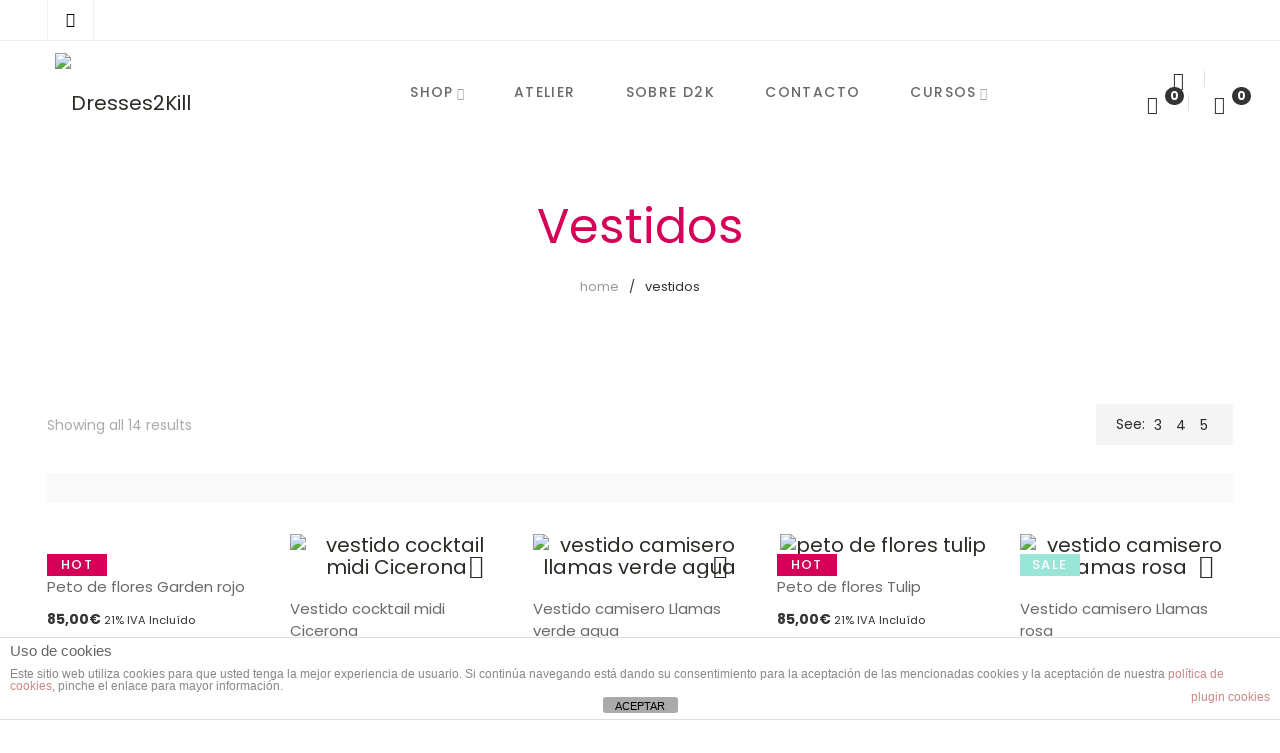

--- FILE ---
content_type: text/html; charset=UTF-8
request_url: https://www.dresses2kill.com/producto-categoria/vestidos/
body_size: 63995
content:
<!DOCTYPE html>
<html lang="es">

<head>

	<meta charset="UTF-8">

	<meta name="viewport" content="width=device-width, initial-scale=1">

	<link rel="profile" href="http://gmpg.org/xfn/11">

	
	
					<script>document.documentElement.className = document.documentElement.className + ' yes-js js_active js'</script>
				<meta name='robots' content='index, follow, max-image-preview:large, max-snippet:-1, max-video-preview:-1' />
	<style>img:is([sizes="auto" i], [sizes^="auto," i]) { contain-intrinsic-size: 3000px 1500px }</style>
	
	<!-- This site is optimized with the Yoast SEO plugin v22.9 - https://yoast.com/wordpress/plugins/seo/ -->
	<title>Vestidos Archivos - Dresses2Kill</title>
	<link rel="canonical" href="https://www.dresses2kill.com/producto-categoria/vestidos/" />
	<meta property="og:locale" content="es_ES" />
	<meta property="og:type" content="article" />
	<meta property="og:title" content="Vestidos Archivos - Dresses2Kill" />
	<meta property="og:url" content="https://www.dresses2kill.com/producto-categoria/vestidos/" />
	<meta property="og:site_name" content="Dresses2Kill" />
	<script type="application/ld+json" class="yoast-schema-graph">{"@context":"https://schema.org","@graph":[{"@type":"CollectionPage","@id":"https://www.dresses2kill.com/producto-categoria/vestidos/","url":"https://www.dresses2kill.com/producto-categoria/vestidos/","name":"Vestidos Archivos - Dresses2Kill","isPartOf":{"@id":"https://www.dresses2kill.com/#website"},"primaryImageOfPage":{"@id":"https://www.dresses2kill.com/producto-categoria/vestidos/#primaryimage"},"image":{"@id":"https://www.dresses2kill.com/producto-categoria/vestidos/#primaryimage"},"thumbnailUrl":"https://www.dresses2kill.com/wp-content/uploads/2024/08/IMG_4782-scaled.jpg","breadcrumb":{"@id":"https://www.dresses2kill.com/producto-categoria/vestidos/#breadcrumb"},"inLanguage":"es"},{"@type":"ImageObject","inLanguage":"es","@id":"https://www.dresses2kill.com/producto-categoria/vestidos/#primaryimage","url":"https://www.dresses2kill.com/wp-content/uploads/2024/08/IMG_4782-scaled.jpg","contentUrl":"https://www.dresses2kill.com/wp-content/uploads/2024/08/IMG_4782-scaled.jpg","width":1920,"height":2560},{"@type":"BreadcrumbList","@id":"https://www.dresses2kill.com/producto-categoria/vestidos/#breadcrumb","itemListElement":[{"@type":"ListItem","position":1,"name":"Portada","item":"https://www.dresses2kill.com/"},{"@type":"ListItem","position":2,"name":"Vestidos"}]},{"@type":"WebSite","@id":"https://www.dresses2kill.com/#website","url":"https://www.dresses2kill.com/","name":"Dresses2Kill","description":"Ethical Clothing Made in Spain","publisher":{"@id":"https://www.dresses2kill.com/#organization"},"potentialAction":[{"@type":"SearchAction","target":{"@type":"EntryPoint","urlTemplate":"https://www.dresses2kill.com/?s={search_term_string}"},"query-input":"required name=search_term_string"}],"inLanguage":"es"},{"@type":"Organization","@id":"https://www.dresses2kill.com/#organization","name":"Dresses2Kill","url":"https://www.dresses2kill.com/","logo":{"@type":"ImageObject","inLanguage":"es","@id":"https://www.dresses2kill.com/#/schema/logo/image/","url":"https://www.dresses2kill.com/wp-content/uploads/2018/10/LOGO_FLOREN_MOVIL.png","contentUrl":"https://www.dresses2kill.com/wp-content/uploads/2018/10/LOGO_FLOREN_MOVIL.png","width":300,"height":170,"caption":"Dresses2Kill"},"image":{"@id":"https://www.dresses2kill.com/#/schema/logo/image/"},"sameAs":["https://www.facebook.com/dresses2kill/","https://x.com/dresses2kill","https://www.instagram.com/dresses2kill/"]}]}</script>
	<!-- / Yoast SEO plugin. -->


<link rel='dns-prefetch' href='//fonts.googleapis.com' />
<link rel='preconnect' href='https://fonts.gstatic.com' crossorigin />
<link rel="alternate" type="application/rss+xml" title="Dresses2Kill &raquo; Feed" href="https://www.dresses2kill.com/feed/" />
<link rel="alternate" type="application/rss+xml" title="Dresses2Kill &raquo; Feed de los comentarios" href="https://www.dresses2kill.com/comments/feed/" />
<link rel="alternate" type="application/rss+xml" title="Dresses2Kill &raquo; Vestidos Category Feed" href="https://www.dresses2kill.com/producto-categoria/vestidos/feed/" />
		<!-- This site uses the Google Analytics by MonsterInsights plugin v9.11.1 - Using Analytics tracking - https://www.monsterinsights.com/ -->
							<script src="//www.googletagmanager.com/gtag/js?id=G-PMHC9R4WXM"  data-cfasync="false" data-wpfc-render="false" type="text/javascript" async></script>
			<script data-cfasync="false" data-wpfc-render="false" type="text/javascript">
				var mi_version = '9.11.1';
				var mi_track_user = true;
				var mi_no_track_reason = '';
								var MonsterInsightsDefaultLocations = {"page_location":"https:\/\/www.dresses2kill.com\/producto-categoria\/vestidos\/"};
								if ( typeof MonsterInsightsPrivacyGuardFilter === 'function' ) {
					var MonsterInsightsLocations = (typeof MonsterInsightsExcludeQuery === 'object') ? MonsterInsightsPrivacyGuardFilter( MonsterInsightsExcludeQuery ) : MonsterInsightsPrivacyGuardFilter( MonsterInsightsDefaultLocations );
				} else {
					var MonsterInsightsLocations = (typeof MonsterInsightsExcludeQuery === 'object') ? MonsterInsightsExcludeQuery : MonsterInsightsDefaultLocations;
				}

								var disableStrs = [
										'ga-disable-G-PMHC9R4WXM',
									];

				/* Function to detect opted out users */
				function __gtagTrackerIsOptedOut() {
					for (var index = 0; index < disableStrs.length; index++) {
						if (document.cookie.indexOf(disableStrs[index] + '=true') > -1) {
							return true;
						}
					}

					return false;
				}

				/* Disable tracking if the opt-out cookie exists. */
				if (__gtagTrackerIsOptedOut()) {
					for (var index = 0; index < disableStrs.length; index++) {
						window[disableStrs[index]] = true;
					}
				}

				/* Opt-out function */
				function __gtagTrackerOptout() {
					for (var index = 0; index < disableStrs.length; index++) {
						document.cookie = disableStrs[index] + '=true; expires=Thu, 31 Dec 2099 23:59:59 UTC; path=/';
						window[disableStrs[index]] = true;
					}
				}

				if ('undefined' === typeof gaOptout) {
					function gaOptout() {
						__gtagTrackerOptout();
					}
				}
								window.dataLayer = window.dataLayer || [];

				window.MonsterInsightsDualTracker = {
					helpers: {},
					trackers: {},
				};
				if (mi_track_user) {
					function __gtagDataLayer() {
						dataLayer.push(arguments);
					}

					function __gtagTracker(type, name, parameters) {
						if (!parameters) {
							parameters = {};
						}

						if (parameters.send_to) {
							__gtagDataLayer.apply(null, arguments);
							return;
						}

						if (type === 'event') {
														parameters.send_to = monsterinsights_frontend.v4_id;
							var hookName = name;
							if (typeof parameters['event_category'] !== 'undefined') {
								hookName = parameters['event_category'] + ':' + name;
							}

							if (typeof MonsterInsightsDualTracker.trackers[hookName] !== 'undefined') {
								MonsterInsightsDualTracker.trackers[hookName](parameters);
							} else {
								__gtagDataLayer('event', name, parameters);
							}
							
						} else {
							__gtagDataLayer.apply(null, arguments);
						}
					}

					__gtagTracker('js', new Date());
					__gtagTracker('set', {
						'developer_id.dZGIzZG': true,
											});
					if ( MonsterInsightsLocations.page_location ) {
						__gtagTracker('set', MonsterInsightsLocations);
					}
										__gtagTracker('config', 'G-PMHC9R4WXM', {"forceSSL":"true"} );
										window.gtag = __gtagTracker;										(function () {
						/* https://developers.google.com/analytics/devguides/collection/analyticsjs/ */
						/* ga and __gaTracker compatibility shim. */
						var noopfn = function () {
							return null;
						};
						var newtracker = function () {
							return new Tracker();
						};
						var Tracker = function () {
							return null;
						};
						var p = Tracker.prototype;
						p.get = noopfn;
						p.set = noopfn;
						p.send = function () {
							var args = Array.prototype.slice.call(arguments);
							args.unshift('send');
							__gaTracker.apply(null, args);
						};
						var __gaTracker = function () {
							var len = arguments.length;
							if (len === 0) {
								return;
							}
							var f = arguments[len - 1];
							if (typeof f !== 'object' || f === null || typeof f.hitCallback !== 'function') {
								if ('send' === arguments[0]) {
									var hitConverted, hitObject = false, action;
									if ('event' === arguments[1]) {
										if ('undefined' !== typeof arguments[3]) {
											hitObject = {
												'eventAction': arguments[3],
												'eventCategory': arguments[2],
												'eventLabel': arguments[4],
												'value': arguments[5] ? arguments[5] : 1,
											}
										}
									}
									if ('pageview' === arguments[1]) {
										if ('undefined' !== typeof arguments[2]) {
											hitObject = {
												'eventAction': 'page_view',
												'page_path': arguments[2],
											}
										}
									}
									if (typeof arguments[2] === 'object') {
										hitObject = arguments[2];
									}
									if (typeof arguments[5] === 'object') {
										Object.assign(hitObject, arguments[5]);
									}
									if ('undefined' !== typeof arguments[1].hitType) {
										hitObject = arguments[1];
										if ('pageview' === hitObject.hitType) {
											hitObject.eventAction = 'page_view';
										}
									}
									if (hitObject) {
										action = 'timing' === arguments[1].hitType ? 'timing_complete' : hitObject.eventAction;
										hitConverted = mapArgs(hitObject);
										__gtagTracker('event', action, hitConverted);
									}
								}
								return;
							}

							function mapArgs(args) {
								var arg, hit = {};
								var gaMap = {
									'eventCategory': 'event_category',
									'eventAction': 'event_action',
									'eventLabel': 'event_label',
									'eventValue': 'event_value',
									'nonInteraction': 'non_interaction',
									'timingCategory': 'event_category',
									'timingVar': 'name',
									'timingValue': 'value',
									'timingLabel': 'event_label',
									'page': 'page_path',
									'location': 'page_location',
									'title': 'page_title',
									'referrer' : 'page_referrer',
								};
								for (arg in args) {
																		if (!(!args.hasOwnProperty(arg) || !gaMap.hasOwnProperty(arg))) {
										hit[gaMap[arg]] = args[arg];
									} else {
										hit[arg] = args[arg];
									}
								}
								return hit;
							}

							try {
								f.hitCallback();
							} catch (ex) {
							}
						};
						__gaTracker.create = newtracker;
						__gaTracker.getByName = newtracker;
						__gaTracker.getAll = function () {
							return [];
						};
						__gaTracker.remove = noopfn;
						__gaTracker.loaded = true;
						window['__gaTracker'] = __gaTracker;
					})();
									} else {
										console.log("");
					(function () {
						function __gtagTracker() {
							return null;
						}

						window['__gtagTracker'] = __gtagTracker;
						window['gtag'] = __gtagTracker;
					})();
									}
			</script>
							<!-- / Google Analytics by MonsterInsights -->
		<script type="text/javascript">
/* <![CDATA[ */
window._wpemojiSettings = {"baseUrl":"https:\/\/s.w.org\/images\/core\/emoji\/15.0.3\/72x72\/","ext":".png","svgUrl":"https:\/\/s.w.org\/images\/core\/emoji\/15.0.3\/svg\/","svgExt":".svg","source":{"concatemoji":"https:\/\/www.dresses2kill.com\/wp-includes\/js\/wp-emoji-release.min.js"}};
/*! This file is auto-generated */
!function(i,n){var o,s,e;function c(e){try{var t={supportTests:e,timestamp:(new Date).valueOf()};sessionStorage.setItem(o,JSON.stringify(t))}catch(e){}}function p(e,t,n){e.clearRect(0,0,e.canvas.width,e.canvas.height),e.fillText(t,0,0);var t=new Uint32Array(e.getImageData(0,0,e.canvas.width,e.canvas.height).data),r=(e.clearRect(0,0,e.canvas.width,e.canvas.height),e.fillText(n,0,0),new Uint32Array(e.getImageData(0,0,e.canvas.width,e.canvas.height).data));return t.every(function(e,t){return e===r[t]})}function u(e,t,n){switch(t){case"flag":return n(e,"\ud83c\udff3\ufe0f\u200d\u26a7\ufe0f","\ud83c\udff3\ufe0f\u200b\u26a7\ufe0f")?!1:!n(e,"\ud83c\uddfa\ud83c\uddf3","\ud83c\uddfa\u200b\ud83c\uddf3")&&!n(e,"\ud83c\udff4\udb40\udc67\udb40\udc62\udb40\udc65\udb40\udc6e\udb40\udc67\udb40\udc7f","\ud83c\udff4\u200b\udb40\udc67\u200b\udb40\udc62\u200b\udb40\udc65\u200b\udb40\udc6e\u200b\udb40\udc67\u200b\udb40\udc7f");case"emoji":return!n(e,"\ud83d\udc26\u200d\u2b1b","\ud83d\udc26\u200b\u2b1b")}return!1}function f(e,t,n){var r="undefined"!=typeof WorkerGlobalScope&&self instanceof WorkerGlobalScope?new OffscreenCanvas(300,150):i.createElement("canvas"),a=r.getContext("2d",{willReadFrequently:!0}),o=(a.textBaseline="top",a.font="600 32px Arial",{});return e.forEach(function(e){o[e]=t(a,e,n)}),o}function t(e){var t=i.createElement("script");t.src=e,t.defer=!0,i.head.appendChild(t)}"undefined"!=typeof Promise&&(o="wpEmojiSettingsSupports",s=["flag","emoji"],n.supports={everything:!0,everythingExceptFlag:!0},e=new Promise(function(e){i.addEventListener("DOMContentLoaded",e,{once:!0})}),new Promise(function(t){var n=function(){try{var e=JSON.parse(sessionStorage.getItem(o));if("object"==typeof e&&"number"==typeof e.timestamp&&(new Date).valueOf()<e.timestamp+604800&&"object"==typeof e.supportTests)return e.supportTests}catch(e){}return null}();if(!n){if("undefined"!=typeof Worker&&"undefined"!=typeof OffscreenCanvas&&"undefined"!=typeof URL&&URL.createObjectURL&&"undefined"!=typeof Blob)try{var e="postMessage("+f.toString()+"("+[JSON.stringify(s),u.toString(),p.toString()].join(",")+"));",r=new Blob([e],{type:"text/javascript"}),a=new Worker(URL.createObjectURL(r),{name:"wpTestEmojiSupports"});return void(a.onmessage=function(e){c(n=e.data),a.terminate(),t(n)})}catch(e){}c(n=f(s,u,p))}t(n)}).then(function(e){for(var t in e)n.supports[t]=e[t],n.supports.everything=n.supports.everything&&n.supports[t],"flag"!==t&&(n.supports.everythingExceptFlag=n.supports.everythingExceptFlag&&n.supports[t]);n.supports.everythingExceptFlag=n.supports.everythingExceptFlag&&!n.supports.flag,n.DOMReady=!1,n.readyCallback=function(){n.DOMReady=!0}}).then(function(){return e}).then(function(){var e;n.supports.everything||(n.readyCallback(),(e=n.source||{}).concatemoji?t(e.concatemoji):e.wpemoji&&e.twemoji&&(t(e.twemoji),t(e.wpemoji)))}))}((window,document),window._wpemojiSettings);
/* ]]> */
</script>
<style type="text/css">
.hasCountdown{text-shadow:transparent 0 1px 1px;overflow:hidden;padding:5px}
.countdown_rtl{direction:rtl}
.countdown_holding span{background-color:#ccc}
.countdown_row{clear:both;width:100%;text-align:center}
.countdown_show1 .countdown_section{width:98%}
.countdown_show2 .countdown_section{width:48%}
.countdown_show3 .countdown_section{width:32.5%}
.countdown_show4 .countdown_section{width:24.5%}
.countdown_show5 .countdown_section{width:19.5%}
.countdown_show6 .countdown_section{width:16.25%}
.countdown_show7 .countdown_section{width:14%}
.countdown_section{display:block;float:left;font-size:75%;text-align:center;margin:3px 0}
.countdown_amount{font-size:200%}
.countdown_descr{display:block;width:100%}
a.countdown_infolink{display:block;border-radius:10px;width:14px;height:13px;float:right;font-size:9px;line-height:13px;font-weight:700;text-align:center;position:relative;top:-15px;border:1px solid}
#countdown-preview{padding:10px}
</style>
<link rel='stylesheet' id='validate-engine-css-css' href='https://www.dresses2kill.com/wp-content/plugins/wysija-newsletters/css/validationEngine.jquery.css' type='text/css' media='all' />
<link rel='stylesheet' id='font-pe-icon-7-stroke-css' href='https://www.dresses2kill.com/wp-content/themes/amely/assets/libs/pixeden-stroke-7-icon/css/pe-icon-7-stroke.min.css' type='text/css' media='all' />
<link rel='stylesheet' id='font-themify-icons-css' href='https://www.dresses2kill.com/wp-content/themes/amely/assets/libs/themify-icons/css/themify-icons.css' type='text/css' media='all' />
<link rel='stylesheet' id='font-ion-icons-css' href='https://www.dresses2kill.com/wp-content/themes/amely/assets/libs/Ionicons/css/ionicons.min.css' type='text/css' media='all' />
<link rel='stylesheet' id='animate-css-css' href='https://www.dresses2kill.com/wp-content/themes/amely/assets/libs/animate.css/css/animate.min.css' type='text/css' media='all' />
<link rel='stylesheet' id='hint-css-css' href='https://www.dresses2kill.com/wp-content/themes/amely/assets/libs/hint.css/css/hint.min.css' type='text/css' media='all' />
<link rel='stylesheet' id='jquery-nice-select-css' href='https://www.dresses2kill.com/wp-content/themes/amely/assets/libs/jquery-nice-select/css/nice-select.css' type='text/css' media='all' />
<link rel='stylesheet' id='magnific-popup-css' href='https://www.dresses2kill.com/wp-content/themes/amely/assets/libs/magnific-popup/css/magnific-popup.css' type='text/css' media='all' />
<link rel='stylesheet' id='perfect-scrollbar-css' href='https://www.dresses2kill.com/wp-content/themes/amely/assets/libs/perfect-scrollbar/css/perfect-scrollbar.min.css' type='text/css' media='all' />
<link rel='stylesheet' id='select2-css' href='https://www.dresses2kill.com/wp-content/themes/amely/assets/libs/select2/css/select2.min.css' type='text/css' media='all' />
<link rel='stylesheet' id='onepage-scroll-css' href='https://www.dresses2kill.com/wp-content/themes/amely/assets/libs/onepage-scroll/css/onepage-scroll.css' type='text/css' media='all' />
<link rel='stylesheet' id='growl-css' href='https://www.dresses2kill.com/wp-content/themes/amely/assets/libs/growl/css/jquery.growl.css' type='text/css' media='all' />
<style id='wp-emoji-styles-inline-css' type='text/css'>

	img.wp-smiley, img.emoji {
		display: inline !important;
		border: none !important;
		box-shadow: none !important;
		height: 1em !important;
		width: 1em !important;
		margin: 0 0.07em !important;
		vertical-align: -0.1em !important;
		background: none !important;
		padding: 0 !important;
	}
</style>
<link rel='stylesheet' id='wp-block-library-css' href='https://www.dresses2kill.com/wp-includes/css/dist/block-library/style.min.css' type='text/css' media='all' />
<style id='wp-block-library-theme-inline-css' type='text/css'>
.wp-block-audio :where(figcaption){color:#555;font-size:13px;text-align:center}.is-dark-theme .wp-block-audio :where(figcaption){color:#ffffffa6}.wp-block-audio{margin:0 0 1em}.wp-block-code{border:1px solid #ccc;border-radius:4px;font-family:Menlo,Consolas,monaco,monospace;padding:.8em 1em}.wp-block-embed :where(figcaption){color:#555;font-size:13px;text-align:center}.is-dark-theme .wp-block-embed :where(figcaption){color:#ffffffa6}.wp-block-embed{margin:0 0 1em}.blocks-gallery-caption{color:#555;font-size:13px;text-align:center}.is-dark-theme .blocks-gallery-caption{color:#ffffffa6}:root :where(.wp-block-image figcaption){color:#555;font-size:13px;text-align:center}.is-dark-theme :root :where(.wp-block-image figcaption){color:#ffffffa6}.wp-block-image{margin:0 0 1em}.wp-block-pullquote{border-bottom:4px solid;border-top:4px solid;color:currentColor;margin-bottom:1.75em}.wp-block-pullquote cite,.wp-block-pullquote footer,.wp-block-pullquote__citation{color:currentColor;font-size:.8125em;font-style:normal;text-transform:uppercase}.wp-block-quote{border-left:.25em solid;margin:0 0 1.75em;padding-left:1em}.wp-block-quote cite,.wp-block-quote footer{color:currentColor;font-size:.8125em;font-style:normal;position:relative}.wp-block-quote:where(.has-text-align-right){border-left:none;border-right:.25em solid;padding-left:0;padding-right:1em}.wp-block-quote:where(.has-text-align-center){border:none;padding-left:0}.wp-block-quote.is-large,.wp-block-quote.is-style-large,.wp-block-quote:where(.is-style-plain){border:none}.wp-block-search .wp-block-search__label{font-weight:700}.wp-block-search__button{border:1px solid #ccc;padding:.375em .625em}:where(.wp-block-group.has-background){padding:1.25em 2.375em}.wp-block-separator.has-css-opacity{opacity:.4}.wp-block-separator{border:none;border-bottom:2px solid;margin-left:auto;margin-right:auto}.wp-block-separator.has-alpha-channel-opacity{opacity:1}.wp-block-separator:not(.is-style-wide):not(.is-style-dots){width:100px}.wp-block-separator.has-background:not(.is-style-dots){border-bottom:none;height:1px}.wp-block-separator.has-background:not(.is-style-wide):not(.is-style-dots){height:2px}.wp-block-table{margin:0 0 1em}.wp-block-table td,.wp-block-table th{word-break:normal}.wp-block-table :where(figcaption){color:#555;font-size:13px;text-align:center}.is-dark-theme .wp-block-table :where(figcaption){color:#ffffffa6}.wp-block-video :where(figcaption){color:#555;font-size:13px;text-align:center}.is-dark-theme .wp-block-video :where(figcaption){color:#ffffffa6}.wp-block-video{margin:0 0 1em}:root :where(.wp-block-template-part.has-background){margin-bottom:0;margin-top:0;padding:1.25em 2.375em}
</style>
<style id='safe-svg-svg-icon-style-inline-css' type='text/css'>
.safe-svg-cover{text-align:center}.safe-svg-cover .safe-svg-inside{display:inline-block;max-width:100%}.safe-svg-cover svg{height:100%;max-height:100%;max-width:100%;width:100%}

</style>
<link rel='stylesheet' id='jquery-selectBox-css' href='https://www.dresses2kill.com/wp-content/plugins/yith-woocommerce-wishlist/assets/css/jquery.selectBox.css' type='text/css' media='all' />
<link rel='stylesheet' id='yith-wcwl-font-awesome-css' href='https://www.dresses2kill.com/wp-content/plugins/yith-woocommerce-wishlist/assets/css/font-awesome.css' type='text/css' media='all' />
<link rel='stylesheet' id='woocommerce_prettyPhoto_css-css' href='//www.dresses2kill.com/wp-content/plugins/woocommerce/assets/css/prettyPhoto.css' type='text/css' media='all' />
<link rel='stylesheet' id='yith-wcwl-main-css' href='https://www.dresses2kill.com/wp-content/plugins/yith-woocommerce-wishlist/assets/css/style.css' type='text/css' media='all' />
<style id='classic-theme-styles-inline-css' type='text/css'>
/*! This file is auto-generated */
.wp-block-button__link{color:#fff;background-color:#32373c;border-radius:9999px;box-shadow:none;text-decoration:none;padding:calc(.667em + 2px) calc(1.333em + 2px);font-size:1.125em}.wp-block-file__button{background:#32373c;color:#fff;text-decoration:none}
</style>
<style id='global-styles-inline-css' type='text/css'>
:root{--wp--preset--aspect-ratio--square: 1;--wp--preset--aspect-ratio--4-3: 4/3;--wp--preset--aspect-ratio--3-4: 3/4;--wp--preset--aspect-ratio--3-2: 3/2;--wp--preset--aspect-ratio--2-3: 2/3;--wp--preset--aspect-ratio--16-9: 16/9;--wp--preset--aspect-ratio--9-16: 9/16;--wp--preset--color--black: #2a2a2a;--wp--preset--color--cyan-bluish-gray: #abb8c3;--wp--preset--color--white: #ffffff;--wp--preset--color--pale-pink: #f78da7;--wp--preset--color--vivid-red: #cf2e2e;--wp--preset--color--luminous-vivid-orange: #ff6900;--wp--preset--color--luminous-vivid-amber: #fcb900;--wp--preset--color--light-green-cyan: #7bdcb5;--wp--preset--color--vivid-green-cyan: #00d084;--wp--preset--color--pale-cyan-blue: #8ed1fc;--wp--preset--color--vivid-cyan-blue: #0693e3;--wp--preset--color--vivid-purple: #9b51e0;--wp--preset--color--gray: #828282;--wp--preset--color--yellow: #fff200;--wp--preset--color--orange: #fc6600;--wp--preset--color--red: #d30000;--wp--preset--color--pink: #fc0fc0;--wp--preset--color--violet: #b200ed;--wp--preset--color--blue: #0018f9;--wp--preset--color--green: #3bb143;--wp--preset--color--brown: #7c4700;--wp--preset--gradient--vivid-cyan-blue-to-vivid-purple: linear-gradient(135deg,rgba(6,147,227,1) 0%,rgb(155,81,224) 100%);--wp--preset--gradient--light-green-cyan-to-vivid-green-cyan: linear-gradient(135deg,rgb(122,220,180) 0%,rgb(0,208,130) 100%);--wp--preset--gradient--luminous-vivid-amber-to-luminous-vivid-orange: linear-gradient(135deg,rgba(252,185,0,1) 0%,rgba(255,105,0,1) 100%);--wp--preset--gradient--luminous-vivid-orange-to-vivid-red: linear-gradient(135deg,rgba(255,105,0,1) 0%,rgb(207,46,46) 100%);--wp--preset--gradient--very-light-gray-to-cyan-bluish-gray: linear-gradient(135deg,rgb(238,238,238) 0%,rgb(169,184,195) 100%);--wp--preset--gradient--cool-to-warm-spectrum: linear-gradient(135deg,rgb(74,234,220) 0%,rgb(151,120,209) 20%,rgb(207,42,186) 40%,rgb(238,44,130) 60%,rgb(251,105,98) 80%,rgb(254,248,76) 100%);--wp--preset--gradient--blush-light-purple: linear-gradient(135deg,rgb(255,206,236) 0%,rgb(152,150,240) 100%);--wp--preset--gradient--blush-bordeaux: linear-gradient(135deg,rgb(254,205,165) 0%,rgb(254,45,45) 50%,rgb(107,0,62) 100%);--wp--preset--gradient--luminous-dusk: linear-gradient(135deg,rgb(255,203,112) 0%,rgb(199,81,192) 50%,rgb(65,88,208) 100%);--wp--preset--gradient--pale-ocean: linear-gradient(135deg,rgb(255,245,203) 0%,rgb(182,227,212) 50%,rgb(51,167,181) 100%);--wp--preset--gradient--electric-grass: linear-gradient(135deg,rgb(202,248,128) 0%,rgb(113,206,126) 100%);--wp--preset--gradient--midnight: linear-gradient(135deg,rgb(2,3,129) 0%,rgb(40,116,252) 100%);--wp--preset--font-size--small: 13px;--wp--preset--font-size--medium: 20px;--wp--preset--font-size--large: 36px;--wp--preset--font-size--x-large: 42px;--wp--preset--spacing--20: 0.44rem;--wp--preset--spacing--30: 0.67rem;--wp--preset--spacing--40: 1rem;--wp--preset--spacing--50: 1.5rem;--wp--preset--spacing--60: 2.25rem;--wp--preset--spacing--70: 3.38rem;--wp--preset--spacing--80: 5.06rem;--wp--preset--shadow--natural: 6px 6px 9px rgba(0, 0, 0, 0.2);--wp--preset--shadow--deep: 12px 12px 50px rgba(0, 0, 0, 0.4);--wp--preset--shadow--sharp: 6px 6px 0px rgba(0, 0, 0, 0.2);--wp--preset--shadow--outlined: 6px 6px 0px -3px rgba(255, 255, 255, 1), 6px 6px rgba(0, 0, 0, 1);--wp--preset--shadow--crisp: 6px 6px 0px rgba(0, 0, 0, 1);}:where(.is-layout-flex){gap: 0.5em;}:where(.is-layout-grid){gap: 0.5em;}body .is-layout-flex{display: flex;}.is-layout-flex{flex-wrap: wrap;align-items: center;}.is-layout-flex > :is(*, div){margin: 0;}body .is-layout-grid{display: grid;}.is-layout-grid > :is(*, div){margin: 0;}:where(.wp-block-columns.is-layout-flex){gap: 2em;}:where(.wp-block-columns.is-layout-grid){gap: 2em;}:where(.wp-block-post-template.is-layout-flex){gap: 1.25em;}:where(.wp-block-post-template.is-layout-grid){gap: 1.25em;}.has-black-color{color: var(--wp--preset--color--black) !important;}.has-cyan-bluish-gray-color{color: var(--wp--preset--color--cyan-bluish-gray) !important;}.has-white-color{color: var(--wp--preset--color--white) !important;}.has-pale-pink-color{color: var(--wp--preset--color--pale-pink) !important;}.has-vivid-red-color{color: var(--wp--preset--color--vivid-red) !important;}.has-luminous-vivid-orange-color{color: var(--wp--preset--color--luminous-vivid-orange) !important;}.has-luminous-vivid-amber-color{color: var(--wp--preset--color--luminous-vivid-amber) !important;}.has-light-green-cyan-color{color: var(--wp--preset--color--light-green-cyan) !important;}.has-vivid-green-cyan-color{color: var(--wp--preset--color--vivid-green-cyan) !important;}.has-pale-cyan-blue-color{color: var(--wp--preset--color--pale-cyan-blue) !important;}.has-vivid-cyan-blue-color{color: var(--wp--preset--color--vivid-cyan-blue) !important;}.has-vivid-purple-color{color: var(--wp--preset--color--vivid-purple) !important;}.has-black-background-color{background-color: var(--wp--preset--color--black) !important;}.has-cyan-bluish-gray-background-color{background-color: var(--wp--preset--color--cyan-bluish-gray) !important;}.has-white-background-color{background-color: var(--wp--preset--color--white) !important;}.has-pale-pink-background-color{background-color: var(--wp--preset--color--pale-pink) !important;}.has-vivid-red-background-color{background-color: var(--wp--preset--color--vivid-red) !important;}.has-luminous-vivid-orange-background-color{background-color: var(--wp--preset--color--luminous-vivid-orange) !important;}.has-luminous-vivid-amber-background-color{background-color: var(--wp--preset--color--luminous-vivid-amber) !important;}.has-light-green-cyan-background-color{background-color: var(--wp--preset--color--light-green-cyan) !important;}.has-vivid-green-cyan-background-color{background-color: var(--wp--preset--color--vivid-green-cyan) !important;}.has-pale-cyan-blue-background-color{background-color: var(--wp--preset--color--pale-cyan-blue) !important;}.has-vivid-cyan-blue-background-color{background-color: var(--wp--preset--color--vivid-cyan-blue) !important;}.has-vivid-purple-background-color{background-color: var(--wp--preset--color--vivid-purple) !important;}.has-black-border-color{border-color: var(--wp--preset--color--black) !important;}.has-cyan-bluish-gray-border-color{border-color: var(--wp--preset--color--cyan-bluish-gray) !important;}.has-white-border-color{border-color: var(--wp--preset--color--white) !important;}.has-pale-pink-border-color{border-color: var(--wp--preset--color--pale-pink) !important;}.has-vivid-red-border-color{border-color: var(--wp--preset--color--vivid-red) !important;}.has-luminous-vivid-orange-border-color{border-color: var(--wp--preset--color--luminous-vivid-orange) !important;}.has-luminous-vivid-amber-border-color{border-color: var(--wp--preset--color--luminous-vivid-amber) !important;}.has-light-green-cyan-border-color{border-color: var(--wp--preset--color--light-green-cyan) !important;}.has-vivid-green-cyan-border-color{border-color: var(--wp--preset--color--vivid-green-cyan) !important;}.has-pale-cyan-blue-border-color{border-color: var(--wp--preset--color--pale-cyan-blue) !important;}.has-vivid-cyan-blue-border-color{border-color: var(--wp--preset--color--vivid-cyan-blue) !important;}.has-vivid-purple-border-color{border-color: var(--wp--preset--color--vivid-purple) !important;}.has-vivid-cyan-blue-to-vivid-purple-gradient-background{background: var(--wp--preset--gradient--vivid-cyan-blue-to-vivid-purple) !important;}.has-light-green-cyan-to-vivid-green-cyan-gradient-background{background: var(--wp--preset--gradient--light-green-cyan-to-vivid-green-cyan) !important;}.has-luminous-vivid-amber-to-luminous-vivid-orange-gradient-background{background: var(--wp--preset--gradient--luminous-vivid-amber-to-luminous-vivid-orange) !important;}.has-luminous-vivid-orange-to-vivid-red-gradient-background{background: var(--wp--preset--gradient--luminous-vivid-orange-to-vivid-red) !important;}.has-very-light-gray-to-cyan-bluish-gray-gradient-background{background: var(--wp--preset--gradient--very-light-gray-to-cyan-bluish-gray) !important;}.has-cool-to-warm-spectrum-gradient-background{background: var(--wp--preset--gradient--cool-to-warm-spectrum) !important;}.has-blush-light-purple-gradient-background{background: var(--wp--preset--gradient--blush-light-purple) !important;}.has-blush-bordeaux-gradient-background{background: var(--wp--preset--gradient--blush-bordeaux) !important;}.has-luminous-dusk-gradient-background{background: var(--wp--preset--gradient--luminous-dusk) !important;}.has-pale-ocean-gradient-background{background: var(--wp--preset--gradient--pale-ocean) !important;}.has-electric-grass-gradient-background{background: var(--wp--preset--gradient--electric-grass) !important;}.has-midnight-gradient-background{background: var(--wp--preset--gradient--midnight) !important;}.has-small-font-size{font-size: var(--wp--preset--font-size--small) !important;}.has-medium-font-size{font-size: var(--wp--preset--font-size--medium) !important;}.has-large-font-size{font-size: var(--wp--preset--font-size--large) !important;}.has-x-large-font-size{font-size: var(--wp--preset--font-size--x-large) !important;}
:where(.wp-block-post-template.is-layout-flex){gap: 1.25em;}:where(.wp-block-post-template.is-layout-grid){gap: 1.25em;}
:where(.wp-block-columns.is-layout-flex){gap: 2em;}:where(.wp-block-columns.is-layout-grid){gap: 2em;}
:root :where(.wp-block-pullquote){font-size: 1.5em;line-height: 1.6;}
</style>
<link rel='stylesheet' id='front-estilos-css' href='https://www.dresses2kill.com/wp-content/plugins/asesor-cookies-para-la-ley-en-espana/html/front/estilos.css' type='text/css' media='all' />
<link rel='stylesheet' id='contact-form-7-css' href='https://www.dresses2kill.com/wp-content/plugins/contact-form-7/includes/css/styles.css' type='text/css' media='all' />
<link rel='stylesheet' id='mabel-shoppable-images-lite-css' href='https://www.dresses2kill.com/wp-content/plugins/mabel-shoppable-images-lite/public/css/public.min.css' type='text/css' media='all' />
<style id='mabel-shoppable-images-lite-inline-css' type='text/css'>
span.mb-siwc-tag{margin-left:-12px;margin-top:-12px;color:#7b53c1;width:25px;height:25px;line-height:25px;background:#ffffff;font-size:14px;border-radius:50%;}
</style>
<link rel='stylesheet' id='rs-plugin-settings-css' href='https://www.dresses2kill.com/wp-content/plugins/revslider/public/assets/css/rs6.css' type='text/css' media='all' />
<style id='rs-plugin-settings-inline-css' type='text/css'>
#rs-demo-id {}
</style>
<link rel='stylesheet' id='woo-stickers-by-webline-css' href='https://www.dresses2kill.com/wp-content/plugins/woo-stickers-by-webline/public/css/woo-stickers-by-webline-public.css' type='text/css' media='all' />
<link rel='stylesheet' id='woob-bootstrap-style-css' href='https://www.dresses2kill.com/wp-content/plugins/woocommerce-brands/css/framework/bootstrap.css' type='text/css' media='all' />
<link rel='stylesheet' id='woob-front-end-style-css' href='https://www.dresses2kill.com/wp-content/plugins/woocommerce-brands/css/front-style.css' type='text/css' media='all' />
<link rel='stylesheet' id='woob-extra-button-style-css' href='https://www.dresses2kill.com/wp-content/plugins/woocommerce-brands/css/extra-button/extra-style.css' type='text/css' media='all' />
<style id='woocommerce-inline-inline-css' type='text/css'>
.woocommerce form .form-row .required { visibility: visible; }
</style>
<link rel='stylesheet' id='woobt-frontend-css' href='https://www.dresses2kill.com/wp-content/plugins/woo-bought-together/assets/css/frontend.css' type='text/css' media='all' />
<link rel='stylesheet' id='amely-main-style-css' href='https://www.dresses2kill.com/wp-content/themes/amely/style.min.css' type='text/css' media='all' />
<style id='amely-main-style-inline-css' type='text/css'>
.topbar{min-height:40px} .topbar .social-links li i{height:40px}.topbar .topbar-close-btn{height:40px;width:40px}.topbar-open-btn{top:40px}.topbar .topbar-left, .topbar .topbar-right, .topbar .topbar-center,.topbar .social-links li i, .topbar .social-links li span.title,.topbar .switcher .nice-select,.topbar .topbar-close-btn:before, .topbar-open-btn i{line-height:40px}.header-overlap .site-header:not(.sticky-header){top:40px}@media (min-width: 1200px) {.site-logo{line-height:100px}.site-logo img{max-height:100px}.site-header.header-split .site-logo{height:100px}.site-header.sticky-header{height:80px}.site-header.header-split.sticky-header .site-logo{height:80px}.site-header.sticky-header .site-logo{line-height:80px}.site-header.sticky-header .site-logo img{max-height:80px}}.site-logo{width:20%}.header-tools{width:10%}.site-menu .menu > ul > li, .site-menu .menu > li{height:100px;line-height:100px}.site-header.sticky-header .site-menu .menu > ul > li, .site-header.sticky-header .site-menu .menu > li{height:80px;line-height:80px}.site-menu .menu > ul > li:hover > a, .site-menu .menu > li:hover > a{color:#696969}.site-menu .menu > ul > li.current_page_item > a,.site-menu .menu > li.current-menu-item > a{color:#333333}.site-menu .menu > ul > li > a:after, .site-menu .menu > li > a:after{background-color:#333333}.site-menu .menu > ul > li .children li.page_item:before, .site-menu .menu > li .sub-menu li.menu-item:before  { background-color:#c61932}.site-menu .menu > ul > li .children li.page_item:hover > a,.site-menu .menu > li .sub-menu li.menu-item:hover > a,.site-menu .menu > ul > li .children li.page_item:hover:after,.site-menu .menu > li .sub-menu li.menu-item:hover:after,.site-menu .menu > ul > li .children li.page_item.current_page_item > a,.site-menu .menu > li .sub-menu li.menu-item.current-menu-item > a { color: #c61932}@media (min-width: 1200px) {.page-title > .container > .row{height:200px}}.page-title h1,.page-title .site-breadcrumbs,.page-title .site-breadcrumbs ul li:after,.page-title .site-breadcrumbs .insight_core_breadcrumb a:hover{color: !important}.page-title .page-subtitle,.page-title .site-breadcrumbs .insight_core_breadcrumb a{color: !important}.offcanvas-btn .ti-menu.ti-menu{color:#333333}.site-footer .mc4wp-form input[type=text] {    display: block !Important;}
</style>
<link rel='stylesheet' id='isw-style-css' href='https://www.dresses2kill.com/wp-content/plugins/insight-core/inc/swatches/assets/css/style.css' type='text/css' media='all' />
<link rel="preload" as="style" href="https://fonts.googleapis.com/css?family=Poppins:100,200,300,400,500,600,700,800,900,100italic,200italic,300italic,400italic,500italic,600italic,700italic,800italic,900italic%7CPlayfair%20Display:400,500,600,700,800,900,400italic,500italic,600italic,700italic,800italic,900italic%7CYellowtail:400&#038;subset=latin&#038;display=swap" /><link rel="stylesheet" href="https://fonts.googleapis.com/css?family=Poppins:100,200,300,400,500,600,700,800,900,100italic,200italic,300italic,400italic,500italic,600italic,700italic,800italic,900italic%7CPlayfair%20Display:400,500,600,700,800,900,400italic,500italic,600italic,700italic,800italic,900italic%7CYellowtail:400&#038;subset=latin&#038;display=swap" media="print" onload="this.media='all'"><noscript><link rel="stylesheet" href="https://fonts.googleapis.com/css?family=Poppins:100,200,300,400,500,600,700,800,900,100italic,200italic,300italic,400italic,500italic,600italic,700italic,800italic,900italic%7CPlayfair%20Display:400,500,600,700,800,900,400italic,500italic,600italic,700italic,800italic,900italic%7CYellowtail:400&#038;subset=latin&#038;display=swap" /></noscript><script type="text/template" id="tmpl-variation-template">
	<div class="woocommerce-variation-description">{{{ data.variation.variation_description }}}</div>
	<div class="woocommerce-variation-price">{{{ data.variation.price_html }}}</div>
	<div class="woocommerce-variation-availability">{{{ data.variation.availability_html }}}</div>
</script>
<script type="text/template" id="tmpl-unavailable-variation-template">
	<p>Sorry, this product is unavailable. Please choose a different combination.</p>
</script>
<script type="text/javascript" src="https://www.dresses2kill.com/wp-includes/js/jquery/jquery.min.js" id="jquery-core-js"></script>
<script type="text/javascript" src="https://www.dresses2kill.com/wp-includes/js/jquery/jquery-migrate.min.js" id="jquery-migrate-js"></script>
<script type="text/javascript" src="https://www.dresses2kill.com/wp-content/themes/amely/assets/libs/js-cookie/js/js.cookie.js" id="js-cookie-js" defer="defer" data-wp-strategy="defer"></script>
<script type="text/javascript" src="https://www.dresses2kill.com/wp-content/plugins/google-analytics-for-wordpress/assets/js/frontend-gtag.min.js" id="monsterinsights-frontend-script-js" async="async" data-wp-strategy="async"></script>
<script data-cfasync="false" data-wpfc-render="false" type="text/javascript" id='monsterinsights-frontend-script-js-extra'>/* <![CDATA[ */
var monsterinsights_frontend = {"js_events_tracking":"true","download_extensions":"doc,pdf,ppt,zip,xls,docx,pptx,xlsx","inbound_paths":"[]","home_url":"https:\/\/www.dresses2kill.com","hash_tracking":"false","v4_id":"G-PMHC9R4WXM"};/* ]]> */
</script>
<script type="text/javascript" id="front-principal-js-extra">
/* <![CDATA[ */
var cdp_cookies_info = {"url_plugin":"https:\/\/www.dresses2kill.com\/wp-content\/plugins\/asesor-cookies-para-la-ley-en-espana\/plugin.php","url_admin_ajax":"https:\/\/www.dresses2kill.com\/wp-admin\/admin-ajax.php"};
/* ]]> */
</script>
<script type="text/javascript" src="https://www.dresses2kill.com/wp-content/plugins/asesor-cookies-para-la-ley-en-espana/html/front/principal.js" id="front-principal-js"></script>
<script type="text/javascript" id="mabel-shoppable-images-lite-js-extra">
/* <![CDATA[ */
var mabel_script_vars = {"ajaxurl":"https:\/\/www.dresses2kill.com\/wp-admin\/admin-ajax.php","sinonce":"7e77f2c9a9"};
/* ]]> */
</script>
<script type="text/javascript" src="https://www.dresses2kill.com/wp-content/plugins/mabel-shoppable-images-lite/public/js/public.min.js" id="mabel-shoppable-images-lite-js"></script>
<script type="text/javascript" src="https://www.dresses2kill.com/wp-content/plugins/revslider/public/assets/js/rbtools.min.js" id="tp-tools-js"></script>
<script type="text/javascript" src="https://www.dresses2kill.com/wp-content/plugins/revslider/public/assets/js/rs6.min.js" id="revmin-js"></script>
<script type="text/javascript" src="https://www.dresses2kill.com/wp-content/plugins/woo-stickers-by-webline/public/js/woo-stickers-by-webline-public.js" id="woo-stickers-by-webline-js"></script>
<script type="text/javascript" src="https://www.dresses2kill.com/wp-content/plugins/woocommerce-brands/js/extra-button/extra-button.js" id="woob-extra-button-script-js"></script>
<script type="text/javascript" src="https://www.dresses2kill.com/wp-content/plugins/woocommerce/assets/js/jquery-blockui/jquery.blockUI.min.js" id="jquery-blockui-js" data-wp-strategy="defer"></script>
<script type="text/javascript" id="wc-add-to-cart-js-extra">
/* <![CDATA[ */
var wc_add_to_cart_params = {"ajax_url":"\/wp-admin\/admin-ajax.php","wc_ajax_url":"\/?wc-ajax=%%endpoint%%","i18n_view_cart":"View cart","cart_url":"https:\/\/www.dresses2kill.com\/carro\/","is_cart":"","cart_redirect_after_add":"no"};
/* ]]> */
</script>
<script type="text/javascript" src="https://www.dresses2kill.com/wp-content/plugins/woocommerce/assets/js/frontend/add-to-cart.min.js" id="wc-add-to-cart-js" data-wp-strategy="defer"></script>
<script type="text/javascript" id="woocommerce-js-extra">
/* <![CDATA[ */
var woocommerce_params = {"ajax_url":"\/wp-admin\/admin-ajax.php","wc_ajax_url":"\/?wc-ajax=%%endpoint%%"};
/* ]]> */
</script>
<script type="text/javascript" src="https://www.dresses2kill.com/wp-content/plugins/woocommerce/assets/js/frontend/woocommerce.min.js" id="woocommerce-js" defer="defer" data-wp-strategy="defer"></script>
<script type="text/javascript" src="https://www.dresses2kill.com/wp-content/plugins/js_composer/assets/js/vendors/woocommerce-add-to-cart.js" id="vc_woocommerce-add-to-cart-js-js"></script>
<script type="text/javascript" id="wc-single-product-js-extra">
/* <![CDATA[ */
var wc_single_product_params = {"i18n_required_rating_text":"Please select a rating","review_rating_required":"yes","flexslider":{"rtl":false,"animation":"slide","smoothHeight":true,"directionNav":false,"controlNav":"thumbnails","slideshow":false,"animationSpeed":500,"animationLoop":false,"allowOneSlide":false},"zoom_enabled":"1","zoom_options":[],"photoswipe_enabled":"1","photoswipe_options":{"shareEl":false,"closeOnScroll":false,"history":false,"hideAnimationDuration":0,"showAnimationDuration":0},"flexslider_enabled":""};
/* ]]> */
</script>
<script type="text/javascript" src="https://www.dresses2kill.com/wp-content/plugins/woocommerce/assets/js/frontend/single-product.min.js" id="wc-single-product-js" defer="defer" data-wp-strategy="defer"></script>
<script type="text/javascript" src="https://www.dresses2kill.com/wp-includes/js/underscore.min.js" id="underscore-js"></script>
<script type="text/javascript" id="wp-util-js-extra">
/* <![CDATA[ */
var _wpUtilSettings = {"ajax":{"url":"\/wp-admin\/admin-ajax.php"}};
/* ]]> */
</script>
<script type="text/javascript" src="https://www.dresses2kill.com/wp-includes/js/wp-util.min.js" id="wp-util-js"></script>
<script type="text/javascript" id="wc-add-to-cart-variation-js-extra">
/* <![CDATA[ */
var wc_add_to_cart_variation_params = {"wc_ajax_url":"\/?wc-ajax=%%endpoint%%","i18n_no_matching_variations_text":"Sorry, no products matched your selection. Please choose a different combination.","i18n_make_a_selection_text":"Please select some product options before adding this product to your cart.","i18n_unavailable_text":"Sorry, this product is unavailable. Please choose a different combination."};
/* ]]> */
</script>
<script type="text/javascript" src="https://www.dresses2kill.com/wp-content/plugins/woocommerce/assets/js/frontend/add-to-cart-variation.min.js" id="wc-add-to-cart-variation-js" defer="defer" data-wp-strategy="defer"></script>
<script async src="https://pagead2.googlesyndication.com/pagead/js/adsbygoogle.js?client=ca-pub-3808020484285585" crossorigin="anonymous"></script><link rel="https://api.w.org/" href="https://www.dresses2kill.com/wp-json/" /><link rel="alternate" title="JSON" type="application/json" href="https://www.dresses2kill.com/wp-json/wp/v2/product_cat/116" /><link rel="EditURI" type="application/rsd+xml" title="RSD" href="https://www.dresses2kill.com/xmlrpc.php?rsd" />
<meta name="generator" content="WordPress 6.7.4" />
<meta name="generator" content="WooCommerce 9.0.3" />
<meta name="generator" content="Redux 4.5.6" /><script async src="https://pagead2.googlesyndication.com/pagead/js/adsbygoogle.js?client=ca-pub-3808020484285585" crossorigin="anonymous"></script><script>cookieAuthorName = "";cookieAuthorEmail = "";</script>	<noscript><style>.woocommerce-product-gallery{ opacity: 1 !important; }</style></noscript>
	<meta name="generator" content="Powered by WPBakery Page Builder - drag and drop page builder for WordPress."/>
<meta name="generator" content="Powered by Slider Revolution 6.4.6 - responsive, Mobile-Friendly Slider Plugin for WordPress with comfortable drag and drop interface." />
<link rel="icon" href="https://www.dresses2kill.com/wp-content/uploads/2013/11/favicon-image.png" sizes="32x32" />
<link rel="icon" href="https://www.dresses2kill.com/wp-content/uploads/2013/11/favicon-image.png" sizes="192x192" />
<link rel="apple-touch-icon" href="https://www.dresses2kill.com/wp-content/uploads/2013/11/favicon-image.png" />
<meta name="msapplication-TileImage" content="https://www.dresses2kill.com/wp-content/uploads/2013/11/favicon-image.png" />
<script type="text/javascript">function setREVStartSize(e){
			//window.requestAnimationFrame(function() {				 
				window.RSIW = window.RSIW===undefined ? window.innerWidth : window.RSIW;	
				window.RSIH = window.RSIH===undefined ? window.innerHeight : window.RSIH;	
				try {								
					var pw = document.getElementById(e.c).parentNode.offsetWidth,
						newh;
					pw = pw===0 || isNaN(pw) ? window.RSIW : pw;
					e.tabw = e.tabw===undefined ? 0 : parseInt(e.tabw);
					e.thumbw = e.thumbw===undefined ? 0 : parseInt(e.thumbw);
					e.tabh = e.tabh===undefined ? 0 : parseInt(e.tabh);
					e.thumbh = e.thumbh===undefined ? 0 : parseInt(e.thumbh);
					e.tabhide = e.tabhide===undefined ? 0 : parseInt(e.tabhide);
					e.thumbhide = e.thumbhide===undefined ? 0 : parseInt(e.thumbhide);
					e.mh = e.mh===undefined || e.mh=="" || e.mh==="auto" ? 0 : parseInt(e.mh,0);		
					if(e.layout==="fullscreen" || e.l==="fullscreen") 						
						newh = Math.max(e.mh,window.RSIH);					
					else{					
						e.gw = Array.isArray(e.gw) ? e.gw : [e.gw];
						for (var i in e.rl) if (e.gw[i]===undefined || e.gw[i]===0) e.gw[i] = e.gw[i-1];					
						e.gh = e.el===undefined || e.el==="" || (Array.isArray(e.el) && e.el.length==0)? e.gh : e.el;
						e.gh = Array.isArray(e.gh) ? e.gh : [e.gh];
						for (var i in e.rl) if (e.gh[i]===undefined || e.gh[i]===0) e.gh[i] = e.gh[i-1];
											
						var nl = new Array(e.rl.length),
							ix = 0,						
							sl;					
						e.tabw = e.tabhide>=pw ? 0 : e.tabw;
						e.thumbw = e.thumbhide>=pw ? 0 : e.thumbw;
						e.tabh = e.tabhide>=pw ? 0 : e.tabh;
						e.thumbh = e.thumbhide>=pw ? 0 : e.thumbh;					
						for (var i in e.rl) nl[i] = e.rl[i]<window.RSIW ? 0 : e.rl[i];
						sl = nl[0];									
						for (var i in nl) if (sl>nl[i] && nl[i]>0) { sl = nl[i]; ix=i;}															
						var m = pw>(e.gw[ix]+e.tabw+e.thumbw) ? 1 : (pw-(e.tabw+e.thumbw)) / (e.gw[ix]);					
						newh =  (e.gh[ix] * m) + (e.tabh + e.thumbh);
					}				
					if(window.rs_init_css===undefined) window.rs_init_css = document.head.appendChild(document.createElement("style"));					
					document.getElementById(e.c).height = newh+"px";
					window.rs_init_css.innerHTML += "#"+e.c+"_wrapper { height: "+newh+"px }";				
				} catch(e){
					console.log("Failure at Presize of Slider:" + e)
				}					   
			//});
		  };</script>
		<style type="text/css" id="wp-custom-css">
			.widget ul li>a {color:#333}
widget_product_categories li.current-cat>.count, .widget_product_categories li.current-cat>a {color:#d50057}

.woocommerce.single-product .product .summary form.variations_form select.isw-selectbox {
    display: block !important;
}		</style>
		<style id="amely_options-dynamic-css" title="dynamic-css" class="redux-options-output">.site-header, .header-overlap .sticky-header, .header-overlap .site-header.site-header:hover{background-color:#ffffff;}.site-header{border-color:transparent;}.topbar{color:#000000;}.topbar.topbar-divider--dotted .social-links li:after,.topbar.topbar-divider--dotted .topbar-menu .menu > li.menu-item:after,.topbar.topbar-divider--dotted .switcher-menu:after,.topbar.topbar-divider--dotted .switcher .nice-select:after,.topbar.topbar-divider--dotted .switcher .menu > li:after{background-color:#000000;}.topbar a{color:#000000;}.topbar a:hover{color:#000000;}.topbar{background-color:#FFFFFF;}.topbar{border-color:#EEEEEE;}.header-search a.toggle,.site-header.sticky-header .header-search a.toggle,.header-overlap .site-header:hover .header-search a.toggle{color:#333333;}.header-wishlist a.toggle,.site-header.sticky-header .header-wishlist a.toggle,.header-overlap .site-header:hover .header-wishlist a.toggle{color:#333333;}.header-wishlist a.toggle .wishlist-count,.site-header.sticky-header .header-wishlist a.toggle .wishlist-count,.header-overlap .site-header:hover .header-wishlist a.toggle .wishlist-count{color:#FFFFFF;}.header-wishlist a.toggle .wishlist-count,.site-header.sticky-header .header-wishlist a.toggle .wishlist-count,.header-overlap .site-header:hover .header-wishlist a.toggle .wishlist-count{background-color:#333333;}.header-minicart a.toggle,.header-tools.layout-only-mini-cart .header-minicart a.toggle,.site-header.sticky-header .header-minicart a.toggle,.header-overlap .site-header:hover .header-minicart a.toggle{color:#333333;}.header-minicart a.toggle .minicart-count,.header-tools.layout-only-mini-cart .header-minicart a.toggle .minicart-count,.site-header.sticky-header .header-minicart a.toggle .minicart-count,.header-overlap .site-header:hover .header-minicart a.toggle .minicart-count{color:#ffffff;}.header-minicart a.toggle .minicart-count,.site-header.sticky-header .header-minicart a.toggle .minicart-count,.header-overlap .site-header:hover .header-minicart a.toggle .minicart-count{background-color:#333333;}.offcanvas-btn .ti-menu,.site-header.sticky-header .offcanvas-btn .ti-menu,.header-overlap .site-header:hover .offcanvas-btn .ti-menu{color:#333333;}.page-title h1, .page-title a{color:#d50057;}.page-title .page-subtitle{color:#2d2a26;}.page-title{background-color:#ffffff;}.site-breadcrumbs{color:#333333;}.site-breadcrumbs ul li:after{color:#333333;}.site-breadcrumbs .insight_core_breadcrumb a{color:#999999;}.site-breadcrumbs .insight_core_breadcrumb a:hover{color:#999999;}.site-menu .menu > ul > li > a, .site-menu .menu > li > a{font-family:Poppins,Arial, Helvetica, sans-serif;font-weight:500;font-style:normal;font-size:14px;}.site-menu .menu > ul > li > a, .site-menu .menu > li > a, .site-header.sticky-header .site-menu .menu > ul > li > a,  .site-header.sticky-header .site-menu .menu > li > a, .header-overlap .site-header:hover .site-menu .menu > ul > li > a, .header-overlap .site-header:hover .site-menu .menu > li > a{color:#696969;}.site-menu .menu > ul > li > a:hover, .site-menu .menu > li > a:hover, .site-header.sticky-header .site-menu .menu > ul > li > a:hover,  .site-header.sticky-header .site-menu .menu > li > a:hover, .header-overlap .site-header:hover .site-menu .menu > ul > li > a:hover, .header-overlap .site-header:hover .site-menu .menu > li > a:hover{color:#333333;}.site-menu .menu > ul > li .children a, .site-menu .menu > li .sub-menu a, .site-header.sticky-header .site-menu .menu > ul > li .children a,.site-header.sticky-header .site-menu .menu > li .sub-menu a{color:#696969;}.site-menu .menu > ul > li .children a:hover, .site-menu .menu > li .sub-menu a:hover, .site-header.sticky-header .site-menu .menu > ul > li .children a:hover,.site-header.sticky-header .site-menu .menu > li .sub-menu a:hover{color:#c61932;}.site-header.sticky-header .mobile-menu-btn path,.mobile-menu-btn path,.header-overlap .site-header:hover .mobile-menu-btn path,.mobile-menu-btn path{stroke:#666666;}.area-404{background-image:url('https://www.dresses2kill.com/wp-content/themes/amely/assets/images/404-bg.jpg');}.site-footer{background-color:#d50057;}.site-footer, .site-footer a{color:#ffffff;}.site-footer .widget-title, .site-footer a:hover, .site-footer .entry-title a, .widget-title:after{color:#ffffff;}.site-footer .site-copyright{background-color:#ffffff;}.site-footer .site-copyright{color:#ffffff;}.site-footer .site-copyright a{color:#333333;}.site-footer .site-copyright a:hover{color:#c61932;}body{font-family:Poppins,Arial, Helvetica, sans-serif;line-height:22px;font-weight:400;font-style:normal;color:#2d2a26;font-size:20px;}.secondary-font, .tm-icon-box.secondary-font .title,.tm-icon-box.secondary-font a{font-family:"Playfair Display",'Times New Roman', Times,serif;font-weight:normal;font-style:normal;}.tertiary-font, .tm-icon-box.tertiary-font .title,.tm-icon-box.tertiary-font a{font-family:Yellowtail,Arial, Helvetica, sans-serif;font-weight:400;font-style:normal;}h1,h2,h3,h4,h5,h6,h1 a,h2 a,h3 a,h4 a,h5 a, h6 a{font-family:Poppins,Arial, Helvetica, sans-serif;font-weight:500;font-style:normal;color:#d50057;}.text-hightlight,.post-tags .tagcloud a:hover, .widget_tag_cloud .tagcloud a:hover, .widget_product_tag_cloud .tagcloud a:hover,.select2-container--default .select2-results__option--highlighted[aria-selected],#woo-quick-view .quickview-loading span:before,.isw-swatches .isw-swatch--isw_text .isw-term:not(.isw-disabled):hover,.product-style-hover--info .add-to-cart-btn,.product-style-hover--info .add-to-cart-btn,.error404 .area-404__content-heading .button:hover,.isw-swatches .isw-swatch--isw_text .isw-term.isw-selected,.footer-vc strong,.social-amely ul.social-links i:hover,.readmore-button:hover,.vc_tta-accordion.vc_tta-style-amely.vc_tta-style-amely .vc_tta-panel-title > a:hover,.vc_tta-accordion.vc_tta-style-amely.vc_tta-style-amely .vc_active .vc_tta-panel-title > a,.amely-social i:hover, .tm-instagram .user-name:hover,.shop-filter .amely-filter-buttons .open-filters.opened,.widget_layered_nav_filters ul li > a .woocommerce-Price-amount,#yith-wcwl-form table.shop_table.wishlist_table td.product-stock-status span.wishlist-in-stock:before,.woocommerce table.shop_table tr.order-total .amount,.widget_layered_nav_filters ul li > a .woocommerce-Price-amount,.woocommerce table.shop_table tr.order-total .amount,.woocommerce-checkout .showlogin:hover, .woocommerce-checkout .showcoupon:hover,.woocommerce-account .woocommerce-LostPassword.lost_password a,.woocommerce-account .woocommerce-MyAccount-content table.order_details tfoot tr:last-of-type td .woocommerce-Price-amount,table.woocommerce-table--order-details tfoot tr:last-of-type td .woocommerce-Price-amount{color:#D50057;}.widget_shopping_cart .button:hover, .widget_shopping_cart .button:focus,button.alt, input[type="submit"].alt, input[type="button"].alt, a.button.alt, .tm-button.button.alt,button.alt-button, input[type="submit"].alt-button, input[type="button"].alt-button, a.button.alt-button, .tm-button.button.alt,button:hover, input[type="submit"]:hover, input[type="button"]:hover, a.button:hover, .tm-button.button:hover,button:focus, input[type="submit"]:focus, input[type="button"]:focus, a.button:focus, .tm-button.button:focus,.woocommerce .order-again .button,.page-header__prev-item:hover > a, .page-header__next-item:hover > a,.product-categories-menu .cat-item a:after,.woocommerce .order-again .button:hover,.woocommerce .order-again .button,.amely-mailchimp .title:after,.amely-products-widget .product-buttons > div a:hover,.categories-icon-list > [class*='col-']:hover,.wb-allview-formcnt .wb-allview-lettercnt .wb-wb-allview-letters:hover,.wb-allview-formcnt .wb-allview-lettercnt .wb-wb-allview-letters:focus,.wb-bx-controls.wb-bx-has-controls-direction .wb-bx-prev:hover,.wb-bx-controls.wb-bx-has-controls-direction .wb-bx-next:hover,.wpb-js-composer .vc_tta-tabs.vc_tta-style-amely.vc_tta-style-amely .vc_tta-tab > a:after,.wpb-js-composer .vc_tta-tabs.vc_tta-style-amely.vc_tta-style-amely .vc_tta-panel .vc_tta-panel-title > a:after,.wb-bx-wrapper.wb-carousel-amely .wb-bx-pager.wb-bx-default-pager .wb-bx-pager-item a:hover,.wb-bx-wrapper.wb-carousel-amely .wb-bx-pager.wb-bx-default-pager .wb-bx-pager-item a.active,.site-footer .mc4wp-form button[type="submit"]:hover,.woocommerce .widget_layered_nav.yith-woocommerce-ajax-product-filter ul.yith-wcan-label li a:hover,.tp-caption.rs-hover-ready.hover-line:after,.error404 .area-404__content-heading .button:hover:after,.text-product360-decription-2:before,.woocommerce.single-product .product .summary form.variations_form .isw-swatch--isw_text .isw-term:hover, .woocommerce.single-product .product .summary form.variations_form .isw-swatch--isw_text .isw-term:focus, .woocommerce.single-product .product .summary form.variations_form .isw-swatch--isw_text .isw-term.isw-selected,.woocommerce.single-product .product .summary .single_add_to_cart_button:hover,.widget_tm_layered_nav ul.show-labels-on li.no-swatch:hover a, .widget_tm_layered_nav ul.show-labels-on li.no-swatch.chosen a, .widget_tm_layered_nav ul.show-labels-on li.swatch-text:hover a, .widget_tm_layered_nav ul.show-labels-on li.swatch-text.chosen a,#yith-wcwl-form table.shop_table.wishlist_table td.product-add-to-cart .button:hover,#yith-wcwl-form table.shop_table.wishlist_table td.product-add-to-cart .button:focus,.woocommerce-checkout .showlogin:hover:after, .woocommerce-checkout .showcoupon:hover:after,.woocommerce-checkout form.checkout_coupon input[type="submit"]:hover,.mabel-siwc-img-wrapper .mb-siwc-tag:hover, .mabel-siwc-img-wrapper .mb-siwc-tag.active,.header-tools.layout-only-mini-cart .header-minicart a.toggle .minicart-count{background-color:#D50057;}button.alt, input[type="submit"].alt, input[type="button"].alt, a.button.alt, .tm-button.button.alt,button.alt-button, input[type="submit"].alt-button, input[type="button"].alt-button, a.button.alt-button, .tm-button.button.alt,button:hover, input[type="submit"]:hover, input[type="button"]:hover, a.button:hover, .tm-button.button:hover,button:focus, input[type="submit"]:focus, input[type="button"]:focus, a.button:focus, .tm-button.button:focus,.page-header__prev-item:hover > a, .page-header__next-item:hover > a,.widget_shopping_cart .button:hover, .widget_shopping_cart .button:focus,.woocommerce .order-again .button:hover,a.show-categories-menu,.wb-allview-formcnt .wb-allview-lettercnt .wb-wb-allview-letters:hover,.wb-allview-formcnt .wb-allview-lettercnt .wb-wb-allview-letters:focus,    .tm-products-widget .slick-arrow.small:focus,    .amely-products-widget .slick-arrow.small:focus,    .site-footer .mc4wp-form button[type="submit"]:hover,    .ajax-results-wrapper .suggestion-title ins,    .ajax-results-wrapper .suggestion-sku ins,.woocommerce.single-product .product .summary .single_add_to_cart_button:hover,#yith-wcwl-form table.shop_table.wishlist_table td.product-add-to-cart .button:hover,#yith-wcwl-form table.shop_table.wishlist_table td.product-add-to-cart .button:focus{border-color:#D50057;}.ajax-results-wrapper .suggestion-sku, .ajax-results-wrapper .suggestion-price,.wpb-js-composer .vc_tta-tabs.vc_tta-style-amely.vc_tta-style-amely .vc_tta-tab.vc_active > a{color:#99E6D8;}.widget_shopping_cart .button.checkout:hover,.slick-dots li.slick-active button,.slick-dots button:hover,.widget_shopping_cart .button.checkout:focus,button.alt:hover, input[type="submit"].alt:hover, input[type="button"].alt:hover, a.button.alt:hover, .tm-button.button.alt:hover,button.alt:focus, input[type="submit"].alt:focus, input[type="button"].alt:focus, a.button.alt:focus, .tm-button.button.alt:focus,button.alt-button:hover, input[type="submit"].alt-button:hover, input[type="button"].alt-button:hover, a.button.alt-button:hover,button.alt-button:focus, input[type="submit"].alt-button:focus, input[type="button"].alt-button:focus, a.button.alt-button:focus,button, input[type="submit"], input[type="button"], a.button, .tm-button.button,.wb-bx-wrapper.wb-carousel-amely .wb-bx-pager.wb-bx-default-pager .wb-bx-pager-item a,.woocommerce.single-product .product .summary .single_add_to_cart_button,.woocommerce.single-product .product .summary .compare-btn:hover a,.woocommerce.single-product .product .summary .compare-btn:focus a,#yith-wcwl-form table.shop_table.wishlist_table td.product-add-to-cart .button{background-color:#99E6D8;}.widget_shopping_cart .button.checkout:hover,.widget_shopping_cart .button.checkout:focus,button.alt:hover, input[type="submit"].alt:hover, input[type="button"].alt:hover, a.button.alt:hover, .tm-button.button.alt:hover,button.alt:focus, input[type="submit"].alt:focus, input[type="button"].alt:focus, a.button.alt:focus, .tm-button.button.alt:focus,button.alt-button:hover, input[type="submit"].alt-button:hover, input[type="button"].alt-button:hover, a.button.alt-button:hover,button.alt-button:focus, input[type="submit"].alt-button:focus, input[type="button"].alt-button:focus, a.button.alt-button:focus,button, input[type="submit"], input[type="button"], a.button, .tm-button.button,.woocommerce.single-product .product .summary .single_add_to_cart_button,.woocommerce.single-product .product .summary .compare-btn:hover a,.woocommerce.single-product .product .summary .compare-btn:focus a,#yith-wcwl-form table.shop_table.wishlist_table td.product-add-to-cart .button{border-color:#99E6D8;}a,.site-header .header-search.search-open a.toggle,.cookie-buttons a.cookie-btn,.header-wishlist .add-to-cart-btn .button{color:#2D2A26;}a:hover, a:focus,.site-mobile-menu .menu-show-all > a,.topbar .switcher .nice-select:hover .current,.topbar .switcher .nice-select:hover:after,.topbar .switcher .nice-select .option:hover,.cookie-wrapper a,.shop-loop-head .switcher.active,.shop-loop-head .switcher:hover,.yith-wcwl-add-to-wishlist .yith-wcwl-wishlistaddedbrowse a,.yith-wcwl-add-to-wishlist .yith-wcwl-wishlistexistsbrowse a,.woocommerce.single-product .product .summary .product-meta-buttons > div a:hover,.woocommerce.single-product .product .summary table.product_meta td.value a:hover,.woocommerce.single-product .product .summary table.product-share td.value a:hover,.category-grid-item:hover .product-category-content .category-link a,.category-grid-item:hover .product-category-content .category-link:after,.amely-product-widget .yith-wcwl-add-to-wishlist .yith-wcwl-wishlistaddedbrowse a:before,.amely-product-widget .yith-wcwl-add-to-wishlist .yith-wcwl-wishlistexistsbrowse a:before{color:#D50057;}.cookie-buttons a:hover{background-color:#D50057;}.widget_calendar tbody td a:hover{border-color:#D50057;}.menu-item-tag.menu-item-tag--hot{color:#ffffff;}.menu-item-tag.menu-item-tag--hot:hover{color:#ffffff;}.menu-item-tag.menu-item-tag--hot, .product-badges .hot{background-color:#d50057;}.site-menu .menu-item-tag.menu-item-tag--hot:after{border-top-color:#d50057;}.site-mobile-menu .menu-item-tag--hot:after{border-right-color:#d50057;}.menu-item:hover .menu-item-tag.menu-item-tag--hot, .product-badges:hover .hot{background-color:#d50057;}.site-menu .menu-item:hover .menu-item-tag.menu-item-tag--hot:after{border-top-color:#d50057;}.site-mobile-menu .menu-item:hover .menu-item-tag--hot:after{border-right-color:#d50057;}.menu-item-tag.menu-item-tag--new{color:#ffffff;}.menu-item-tag.menu-item-tag--new:hover{color:#ffffff;}.menu-item-tag.menu-item-tag--new, .product-badges .new{background-color:#fbaf5d;}.site-menu .menu-item-tag.menu-item-tag--new:after{border-top-color:#fbaf5d;}.site-mobile-menu .menu-item-tag--new:after{border-right-color:#fbaf5d;}.menu-item:hover .menu-item-tag.menu-item-tag--new, .product-badges:hover .new{background-color:#fbaf5d;}.site-menu .menu-item:hover .menu-item-tag.menu-item-tag--new:after{border-top-color:#fbaf5d;}.site-mobile-menu .menu-item:hover .menu-item:hover .menu-item-tag--new:after{border-right-color:#fbaf5d;}.menu-item-tag.menu-item-tag--sale, .product-badges .onsale{color:#ffffff;}.menu-item-tag.menu-item-tag--sale:hover, .product-badges .onsale:hover{color:#ffffff;}.menu-item-tag.menu-item-tag--sale, .product-badges .onsale{background-color:#99e6d8;}.site-menu .menu-item-tag.menu-item-tag--sale:after{border-top-color:#99e6d8;}.site-mobile-menu .menu-item-tag--sale:after{border-right-color:#99e6d8;}.menu-item:hover .menu-item-tag.menu-item-tag--sale, .product-badges:hover .onsale{background-color:#99e6d8;}.site-menu .menu-item:hover .menu-item-tag.menu-item-tag--sale:after{border-top-color:#99e6d8;}.site-mobile-menu .menu-item:hover .menu-item-tag--sale:after{border-right-color:#99e6d8;}</style><style type="text/css" data-type="vc_shortcodes-custom-css">.vc_custom_1542399173553{background-color: #99e6d8 !important;background-position: 0 0 !important;background-repeat: repeat !important;}</style><noscript><style> .wpb_animate_when_almost_visible { opacity: 1; }</style></noscript>
</head>

<body class="archive tax-product_cat term-vestidos term-116 theme-amely woocommerce woocommerce-page woocommerce-no-js site-header-base wpb-js-composer js-comp-ver-6.4.2 vc_responsive">

			<div class="site-mobile-menu">
				
					<form role="search" method="get" id="mobile-searchform"
					      action="https://www.dresses2kill.com/">
						<input type="text" value="" name="s"
						       placeholder="Search&hellip;"/>
						<input type="hidden" name="post_type"
						       value=""/>
						<button type="submit" class="search-submit">Search</button>
					</form>

					<div class="menu-principal-container"><ul id="site-mobile-menu" class="menu"><li id="menu-item-19" class="menu-item menu-item-type-post_type menu-item-object-page current-menu-ancestor current-menu-parent current_page_parent current_page_ancestor menu-item-has-children menu-item-19"><a href="https://www.dresses2kill.com/tienda/">SHOP</a>
<ul class="sub-menu">
	<li id="menu-item-4791" class="menu-item menu-item-type-custom menu-item-object-custom menu-item-4791"><a href="https://www.dresses2kill.com/producto-categoria/blusas-camisas/">Camisas &#038; Blusas</a></li>
	<li id="menu-item-4792" class="menu-item menu-item-type-custom menu-item-object-custom current-menu-item menu-item-4792"><a href="https://www.dresses2kill.com/producto-categoria/vestidos/">Vestidos</a></li>
	<li id="menu-item-4793" class="menu-item menu-item-type-custom menu-item-object-custom menu-item-4793"><a href="https://www.dresses2kill.com/producto-categoria/faldas/">Faldas &#038; Pantalones</a></li>
	<li id="menu-item-4794" class="menu-item menu-item-type-custom menu-item-object-custom menu-item-4794"><a href="https://www.dresses2kill.com/producto-categoria/chaquetas/">Chaquetas</a></li>
	<li id="menu-item-4795" class="menu-item menu-item-type-custom menu-item-object-custom menu-item-4795"><a href="https://www.dresses2kill.com/producto-categoria/conjuntos/">Conjuntos</a></li>
	<li id="menu-item-4797" class="menu-item menu-item-type-custom menu-item-object-custom menu-item-4797"><a href="https://www.dresses2kill.com/producto-categoria/menswear-2kill/">Menswear 2Kill</a></li>
	<li id="menu-item-4796" class="menu-item menu-item-type-custom menu-item-object-custom menu-item-4796"><a href="https://www.dresses2kill.com/producto-categoria/outlet/">OUTLET</a></li>
</ul>
</li>
<li id="menu-item-6123" class="menu-item menu-item-type-post_type menu-item-object-page menu-item-6123"><a href="https://www.dresses2kill.com/modista-cadiz-a-medida/">Atelier</a></li>
<li id="menu-item-3486" class="menu-item menu-item-type-post_type menu-item-object-page menu-item-3486"><a href="https://www.dresses2kill.com/sobre-dresses2kill/">Sobre D2K</a></li>
<li id="menu-item-3524" class="menu-item menu-item-type-post_type menu-item-object-page menu-item-3524"><a href="https://www.dresses2kill.com/contacto/">Contacto</a></li>
<li id="menu-item-4988" class="menu-item menu-item-type-custom menu-item-object-custom menu-item-has-children menu-item-4988"><a>Cursos</a>
<ul class="sub-menu">
	<li id="menu-item-5987" class="menu-item menu-item-type-post_type menu-item-object-page menu-item-5987"><a href="https://www.dresses2kill.com/curso-corte-y-confeccion-cadiz/">Corte y Confección (Cádiz)</a></li>
	<li id="menu-item-5978" class="menu-item menu-item-type-custom menu-item-object-custom menu-item-5978"><a href="https://www.dresses2kill.com/producto-categoria/cursos/">Patronaje online</a></li>
	<li id="menu-item-6406" class="menu-item menu-item-type-post_type menu-item-object-product menu-item-6406"><a href="https://www.dresses2kill.com/tienda/curso-intensivo-costura-confeccion-de-mono/">Curso intensivo de costura: Confección de Mono</a></li>
	<li id="menu-item-6412" class="menu-item menu-item-type-post_type menu-item-object-product menu-item-6412"><a href="https://www.dresses2kill.com/tienda/curso-intensivo-de-iniciacion-patronaje-cadiz/">Curso intensivo de iniciación al Patronaje (Cádiz)</a></li>
</ul>
</li>
</ul></div>				<ul class="social-links">
											<li class="hint--top hint--bounce"
						    aria-label="Facebook">
														<a href="http://www.facebook.com/dresses2kill"
							   target="_self">
																									<i class="fa fa-facebook" aria-hidden="true"></i>
																															</a>
												</li>
									</ul>
							</div>

			

<div id="page-container">

	
	<!-- Top bar -->
<div class="topbar topbar-switchers-right topbar-scheme--custom topbar-divider--line">
	<div class=" container wide">
		<div class="row">
			<div class="topbar-left col-xs-12 col-lg-6">
								<ul class="social-links">
											<li class="hint--top hint--bounce"
						    aria-label="Facebook">
														<a href="http://www.facebook.com/dresses2kill"
							   target="_self">
																									<i class="fa fa-facebook" aria-hidden="true"></i>
																															</a>
												</li>
									</ul>
								<div class="topbar-text">
									</div>
			</div>
			<div class="topbar-right col-xs-12 col-lg-6 hidden-md-down">

							</div>
		</div>
	</div>
</div>
<!-- / End top bar -->
			<div class="search-form-wrapper">
				<form action="https://www.dresses2kill.com/" method="get" role="search"
				      class="search-form  has-categories-select  ajax-search-form">
					<input name="s" class="search-input" type="text" value=""
					       placeholder="Search Products..." autocomplete="off"/>
					<input type="hidden" name="post_type" value=""/>
					<select  name='cat' id='cat' class='search-select'>
	<option value='0'>All Categories</option>
	<option class="level-0" value="sin-categorizar">Sin categorizar</option>
	<option class="level-0" value="novias">Novias</option>
	<option class="level-0" value="cursos">Cursos</option>
	<option class="level-0" value="invitadas-perfectas">Invitadas perfectas</option>
	<option class="level-0" value="eventos">Eventos</option>
	<option class="level-0" value="articulos">Artículos</option>
</select>
					<button type="submit" id="search-btn"
					        title="Search">Search</button>
				</form>
				<p class="search-description">
					<span># Type at least 1 character to search</span>
					<span># Hit enter to search or ESC to close</span>
				</p>
				<div class="search-results-wrapper">
					<p class="ajax-search-notice"></p>
				</div>
				<div class="btn-search-close btn--hidden">
					<i class="pe-7s-close"></i>
				</div>
			</div>
				<!-- Header -->
	<header class="site-header header-base">
		<div class=" container standard">
	<div class="row">
							<div class="site-logo">
				<a href="https://www.dresses2kill.com/" rel="home">
					<img src="https://www.dresses2kill.com/wp-content/uploads/2018/10/LOGO_FLOREN.png" alt="Dresses2Kill" class="logo-desktop hidden-lg-down" />					<img src="https://www.dresses2kill.com/wp-content/uploads/2018/10/LOGO_FLOREN_MOVIL.png" alt="Dresses2Kill" class="logo-mobile hidden-xl-up" data-o_logo="https://www.dresses2kill.com/wp-content/uploads/2018/10/LOGO_FLOREN_MOVIL.png" />				</a>
			</div>
								<div class="site-menu hidden-lg-down menu-align-center menu-hover-bottom ">

				<div class="menu-principal-container"><ul id="menu-principal" class="menu"><li class="menu-item menu-item-type-post_type menu-item-object-page current-menu-ancestor current-menu-parent current_page_parent current_page_ancestor menu-item-has-children menu-item-19"><a href="https://www.dresses2kill.com/tienda/">SHOP</a>
<ul class="sub-menu">
	<li class="menu-item menu-item-type-custom menu-item-object-custom menu-item-4791"><a href="https://www.dresses2kill.com/producto-categoria/blusas-camisas/">Camisas &#038; Blusas</a></li>
	<li class="menu-item menu-item-type-custom menu-item-object-custom current-menu-item menu-item-4792"><a href="https://www.dresses2kill.com/producto-categoria/vestidos/">Vestidos</a></li>
	<li class="menu-item menu-item-type-custom menu-item-object-custom menu-item-4793"><a href="https://www.dresses2kill.com/producto-categoria/faldas/">Faldas &#038; Pantalones</a></li>
	<li class="menu-item menu-item-type-custom menu-item-object-custom menu-item-4794"><a href="https://www.dresses2kill.com/producto-categoria/chaquetas/">Chaquetas</a></li>
	<li class="menu-item menu-item-type-custom menu-item-object-custom menu-item-4795"><a href="https://www.dresses2kill.com/producto-categoria/conjuntos/">Conjuntos</a></li>
	<li class="menu-item menu-item-type-custom menu-item-object-custom menu-item-4797"><a href="https://www.dresses2kill.com/producto-categoria/menswear-2kill/">Menswear 2Kill</a></li>
	<li class="menu-item menu-item-type-custom menu-item-object-custom menu-item-4796"><a href="https://www.dresses2kill.com/producto-categoria/outlet/">OUTLET</a></li>
</ul>
</li>
<li class="menu-item menu-item-type-post_type menu-item-object-page menu-item-6123"><a href="https://www.dresses2kill.com/modista-cadiz-a-medida/">Atelier</a></li>
<li class="menu-item menu-item-type-post_type menu-item-object-page menu-item-3486"><a href="https://www.dresses2kill.com/sobre-dresses2kill/">Sobre D2K</a></li>
<li class="menu-item menu-item-type-post_type menu-item-object-page menu-item-3524"><a href="https://www.dresses2kill.com/contacto/">Contacto</a></li>
<li class="menu-item menu-item-type-custom menu-item-object-custom menu-item-has-children menu-item-4988"><a>Cursos</a>
<ul class="sub-menu">
	<li class="menu-item menu-item-type-post_type menu-item-object-page menu-item-5987"><a href="https://www.dresses2kill.com/curso-corte-y-confeccion-cadiz/">Corte y Confección (Cádiz)</a></li>
	<li class="menu-item menu-item-type-custom menu-item-object-custom menu-item-5978"><a href="https://www.dresses2kill.com/producto-categoria/cursos/">Patronaje online</a></li>
	<li class="menu-item menu-item-type-post_type menu-item-object-product menu-item-6406"><a href="https://www.dresses2kill.com/tienda/curso-intensivo-costura-confeccion-de-mono/">Curso intensivo de costura: Confección de Mono</a></li>
	<li class="menu-item menu-item-type-post_type menu-item-object-product menu-item-6412"><a href="https://www.dresses2kill.com/tienda/curso-intensivo-de-iniciacion-patronaje-cadiz/">Curso intensivo de iniciación al Patronaje (Cádiz)</a></li>
</ul>
</li>
</ul></div>
			</div>
					<div class="right-col header-tools layout-base">
						<div class="header-search search-style-icon">
								<a href="#" class="toggle">
					<i class="ti-search" aria-hidden="true"></i>
					<span>Search</span>
				</a>
			</div>

												<div class="header-wishlist">
				<a href="#" class="toggle" aria-label="Wishlist">
					<span class="wishlist-count">0</span>
					<i class="ti-heart" aria-hidden="true"></i>
				</a>
				<div class="wishlist-dropdown-wrapper">
					<div class="wishlist-dropdown widget_wishlist_content">
					</div>
				</div>
			</div>
									<div class="header-minicart">
				<a href="#" class="toggle" aria-label="Shopping Cart">
					<i class="ti-shopping-cart" aria-hidden="true"></i>
					<span class="minicart-text">
									<span class="minicart-count">0</span>
									<span class="minicart-title">My Cart</span>
						
			<span class="minicart-total"><span class="woocommerce-Price-amount amount"><bdi>0,00<span class="woocommerce-Price-currencySymbol">&euro;</span></bdi></span></span>

								</span>
				</a>
				<div class="minicart-dropdown-wrapper">
					<div class="widget woocommerce widget_shopping_cart">
						<div class="widget_shopping_cart_content"></div>
					</div>
				</div>
			</div>
									<div class="mobile-menu-btn hidden-xl-up">
				<svg xmlns="http://www.w3.org/2000/svg" viewBox="0 0 800 600">
					<path d="M300,220 C300,220 520,220 540,220 C740,220 640,540 520,420 C440,340 300,200 300,200"
					      id="top"></path>
					<path d="M300,320 L540,320" id="middle"></path>
					<path d="M300,210 C300,210 520,210 540,210 C740,210 640,530 520,410 C440,330 300,190 300,190"
					      id="bottom" transform="translate(480, 320) scale(1, -1) translate(-480, -318) "></path>
				</svg>
			</div>
								</div>
	</div>
</div>
	</header>
	<!-- End Header -->
	
	<div class="main-container">

						<div class="page-title page-title-bg_color has-margin-bottom no-parallax">
					<div class="container">
						<div class="row">
							<div class="col-xs-12">
								<h1 class="entry-title">Vestidos</h1>

								
																									<div class="site-breadcrumbs">
										<ul class="insight_core_breadcrumb">
	<li class="level-1 top"><a href="https://www.dresses2kill.com/">Home</a></li>
	<li class="level-2 sub tail current">Vestidos</li>
</ul>
									</div>
								
															</div>
						</div>
					</div>
				</div>
			
			
<div class="container wide">
	<div class="inner-page-wrap has-no-sidebars row   always_display_filters">
		<div id="main" class="site-content col-xs-12" role="main">
			
			
				<div class="shop-loop-head row">
					<div class="shop-display col-xl-7 col-lg-6">
						<p class="woocommerce-result-count">
	Showing all 14 results</p>
					</div>
					<div class="shop-filter col-xl-5 col-lg-6">

													<div class="col-switcher"
							     data-cols="{&quot;xs&quot;:1,&quot;sm&quot;:2,&quot;md&quot;:3,&quot;lg&quot;:3,&quot;xl&quot;:&quot;5&quot;}">See:								<a href="#" data-col="2">2</a>
								<a href="#" data-col="3">3</a>
								<a href="#" data-col="4">4</a>
								<a href="#" data-col="5">5</a>
								<a href="#" data-col="6">6</a>
							</div><!-- .col-switcher -->
						
													<div class="amely-filter-buttons">
								<a href="#" class="open-filters">Filters</a>
							</div><!-- .amely-filter-buttons -->
											</div>
				</div><!--.shop-loop-head -->

									<div class="filters-area">
						<div class="filters-inner-area row">
													</div><!-- .filters-inner-area -->
					</div><!--.filters-area-->

					<div
						class="active-filters"></div><!--.active-filters-->
				
				<div class="woocommerce-notices-wrapper"></div><div class="products row ajax-products grid" data-min_price=""
     data-max_price="">
<div class="product product-loop col-xs-12 col-sm-6 col-md-4 col-lg-3 col-xl-is-5  post-6420 type-product status-publish has-post-thumbnail product_cat-faldas product_cat-vestidos first instock featured taxable shipping-taxable purchasable product-type-variable has-default-attributes">
	<div class="product-badges"><span class="hot">Hot</span></div>	<div class="product-thumb">
		
<div
	class="yith-wcwl-add-to-wishlist add-to-wishlist-6420">
			<div
			class="hint--left hint--bounce yith-wcwl-add-button show animated-wishlist"
			aria-label="Add to wishlist"
			style="display:block">
<div class="yith-wcwl-add-button">
		<a
		href="?add_to_wishlist=6420&#038;_wpnonce=cf17495b17"
		class="add_to_wishlist single_add_to_wishlist"
		data-product-id="6420"
		data-product-type="variable"
		data-original-product-id="6420"
		data-title="Añadir a la lista de deseos"
		rel="nofollow"
	>
				<span>Añadir a la lista de deseos</span>
	</a>
</div>
		</div>

		<div class="hint--left hint--bounce yith-wcwl-wishlistaddedbrowse hide"
		     aria-label="Ver lista de deseos"
		     style="display:none;">
			<span class="feedback">¡Producto añadido!</span>
			<a href="https://www.dresses2kill.com/wishlist/" rel="nofollow">
				Ver lista de deseos			</a>
		</div>

		<div
			class="hint--left hint--bounce yith-wcwl-wishlistexistsbrowse hide"
			aria-label="Ver lista de deseos"
			style="display:none">
			<span class="feedback">¡El producto ya está en la lista de deseos!</span>
			<a href="https://www.dresses2kill.com/wishlist/" rel="nofollow">
				Ver lista de deseos			</a>
		</div>

		<div class="yith-wcwl-wishlistaddresponse"></div>
	
</div>
<a href="https://www.dresses2kill.com/tienda/peto-de-flores-garden-rojo/" class="woocommerce-LoopProduct-link woocommerce-loop-product__link"><img width="360" height="450" src="https://www.dresses2kill.com/wp-content/uploads/2024/08/IMG_4782-360x450.jpg" class="thumb-image wp-post-image" alt="" decoding="async" /><img width="360" height="450" src="https://www.dresses2kill.com/wp-content/uploads/2024/08/IMG_4779-360x450.jpg" class="hover-image" alt="" decoding="async" fetchpriority="high" /></a>		<div
			class="product-buttons product-buttons--dark ">

							<div class="quick-view-btn hint--top-right hint-bounce"
				     aria-label="Quick View"
				     data-pid="6420"
				     data-pnonce="dda46040ff">
					<a href="#" aria-label="Quick View" rel="nofollow">
						Quick View					</a>
				</div>
			<div class="add-to-cart-btn hint--top hint-bounce" aria-label="Select options">
	<a href="https://www.dresses2kill.com/tienda/peto-de-flores-garden-rojo/" data-quantity="1" class="button product_type_variable add_to_cart_button" data-product_id="6420" data-product_sku="" aria-label="Select options for &ldquo;Peto de flores Garden rojo&rdquo;" rel="nofollow" data-product_name="Peto de flores Garden rojo">Select options</a></div>


		</div>
	</div>

	<div class="product-info">

		<h3 class="product-title"><a href="https://www.dresses2kill.com/tienda/peto-de-flores-garden-rojo/">Peto de flores Garden rojo</a></h3>
		<div class="wrap-price">
			
	<span class="price"><span class="woocommerce-Price-amount amount"><bdi>85,00<span class="woocommerce-Price-currencySymbol">&euro;</span></bdi></span> <small class="woocommerce-price-suffix">21% IVA Incluído</small></span>

<div class="isw-swatches isw-swatches--in-loop" data-srcset="https://www.dresses2kill.com/wp-content/uploads/2024/08/IMG_4782-scaled.jpg 1920w, https://www.dresses2kill.com/wp-content/uploads/2024/08/IMG_4782-250x333.jpg 250w, https://www.dresses2kill.com/wp-content/uploads/2024/08/IMG_4782-680x907.jpg 680w, https://www.dresses2kill.com/wp-content/uploads/2024/08/IMG_4782-768x1024.jpg 768w, https://www.dresses2kill.com/wp-content/uploads/2024/08/IMG_4782-600x800.jpg 600w, https://www.dresses2kill.com/wp-content/uploads/2024/08/IMG_4782-1152x1536.jpg 1152w, https://www.dresses2kill.com/wp-content/uploads/2024/08/IMG_4782-1536x2048.jpg 1536w, https://www.dresses2kill.com/wp-content/uploads/2024/08/IMG_4782-2000x2667.jpg 2000w" data-sizes="(max-width: 1920px) 100vw, 1920px" data-product_id="6420"	data-product_variations="[{&quot;attributes&quot;:{&quot;attribute_talla&quot;:&quot;S&quot;},&quot;availability_html&quot;:&quot;&lt;p class=\&quot;stock available-on-backorder\&quot;&gt;Available on backorder&lt;\/p&gt;\n&quot;,&quot;backorders_allowed&quot;:true,&quot;dimensions&quot;:{&quot;length&quot;:&quot;&quot;,&quot;width&quot;:&quot;&quot;,&quot;height&quot;:&quot;&quot;},&quot;dimensions_html&quot;:&quot;N\/A&quot;,&quot;display_price&quot;:85,&quot;display_regular_price&quot;:85,&quot;image&quot;:{&quot;title&quot;:&quot;IMG_4782&quot;,&quot;caption&quot;:&quot;&quot;,&quot;url&quot;:&quot;https:\/\/www.dresses2kill.com\/wp-content\/uploads\/2024\/08\/IMG_4782-scaled.jpg&quot;,&quot;alt&quot;:&quot;IMG_4782&quot;,&quot;src&quot;:&quot;https:\/\/www.dresses2kill.com\/wp-content\/uploads\/2024\/08\/IMG_4782-2000x2667.jpg&quot;,&quot;srcset&quot;:&quot;https:\/\/www.dresses2kill.com\/wp-content\/uploads\/2024\/08\/IMG_4782-2000x2667.jpg 2000w, https:\/\/www.dresses2kill.com\/wp-content\/uploads\/2024\/08\/IMG_4782-250x333.jpg 250w, https:\/\/www.dresses2kill.com\/wp-content\/uploads\/2024\/08\/IMG_4782-680x907.jpg 680w, https:\/\/www.dresses2kill.com\/wp-content\/uploads\/2024\/08\/IMG_4782-768x1024.jpg 768w, https:\/\/www.dresses2kill.com\/wp-content\/uploads\/2024\/08\/IMG_4782-600x800.jpg 600w, https:\/\/www.dresses2kill.com\/wp-content\/uploads\/2024\/08\/IMG_4782-1152x1536.jpg 1152w, https:\/\/www.dresses2kill.com\/wp-content\/uploads\/2024\/08\/IMG_4782-1536x2048.jpg 1536w, https:\/\/www.dresses2kill.com\/wp-content\/uploads\/2024\/08\/IMG_4782-scaled.jpg 1920w&quot;,&quot;sizes&quot;:&quot;(max-width: 2000px) 100vw, 2000px&quot;,&quot;full_src&quot;:&quot;https:\/\/www.dresses2kill.com\/wp-content\/uploads\/2024\/08\/IMG_4782-scaled.jpg&quot;,&quot;full_src_w&quot;:1920,&quot;full_src_h&quot;:2560,&quot;gallery_thumbnail_src&quot;:&quot;https:\/\/www.dresses2kill.com\/wp-content\/uploads\/2024\/08\/IMG_4782-100x100.jpg&quot;,&quot;gallery_thumbnail_src_w&quot;:100,&quot;gallery_thumbnail_src_h&quot;:100,&quot;thumb_src&quot;:&quot;https:\/\/www.dresses2kill.com\/wp-content\/uploads\/2024\/08\/IMG_4782-360x450.jpg&quot;,&quot;thumb_src_w&quot;:360,&quot;thumb_src_h&quot;:450,&quot;src_w&quot;:2000,&quot;src_h&quot;:2667},&quot;image_id&quot;:6428,&quot;is_downloadable&quot;:false,&quot;is_in_stock&quot;:true,&quot;is_purchasable&quot;:true,&quot;is_sold_individually&quot;:&quot;no&quot;,&quot;is_virtual&quot;:false,&quot;max_qty&quot;:&quot;&quot;,&quot;min_qty&quot;:1,&quot;price_html&quot;:&quot;&quot;,&quot;sku&quot;:&quot;&quot;,&quot;variation_description&quot;:&quot;&quot;,&quot;variation_id&quot;:6423,&quot;variation_is_active&quot;:true,&quot;variation_is_visible&quot;:true,&quot;weight&quot;:&quot;&quot;,&quot;weight_html&quot;:&quot;N\/A&quot;,&quot;woobt_image&quot;:&quot;&lt;img width=\&quot;360\&quot; height=\&quot;450\&quot; src=\&quot;https:\/\/www.dresses2kill.com\/wp-content\/uploads\/2024\/08\/IMG_4782-360x450.jpg\&quot; class=\&quot;attachment-woocommerce_thumbnail size-woocommerce_thumbnail\&quot; alt=\&quot;\&quot; decoding=\&quot;async\&quot; \/&gt;&quot;,&quot;image_src&quot;:false,&quot;image_srcset&quot;:false,&quot;image_sizes&quot;:false},{&quot;attributes&quot;:{&quot;attribute_talla&quot;:&quot;M&quot;},&quot;availability_html&quot;:&quot;&lt;p class=\&quot;stock available-on-backorder\&quot;&gt;Available on backorder&lt;\/p&gt;\n&quot;,&quot;backorders_allowed&quot;:true,&quot;dimensions&quot;:{&quot;length&quot;:&quot;&quot;,&quot;width&quot;:&quot;&quot;,&quot;height&quot;:&quot;&quot;},&quot;dimensions_html&quot;:&quot;N\/A&quot;,&quot;display_price&quot;:85,&quot;display_regular_price&quot;:85,&quot;image&quot;:{&quot;title&quot;:&quot;IMG_4782&quot;,&quot;caption&quot;:&quot;&quot;,&quot;url&quot;:&quot;https:\/\/www.dresses2kill.com\/wp-content\/uploads\/2024\/08\/IMG_4782-scaled.jpg&quot;,&quot;alt&quot;:&quot;IMG_4782&quot;,&quot;src&quot;:&quot;https:\/\/www.dresses2kill.com\/wp-content\/uploads\/2024\/08\/IMG_4782-2000x2667.jpg&quot;,&quot;srcset&quot;:&quot;https:\/\/www.dresses2kill.com\/wp-content\/uploads\/2024\/08\/IMG_4782-2000x2667.jpg 2000w, https:\/\/www.dresses2kill.com\/wp-content\/uploads\/2024\/08\/IMG_4782-250x333.jpg 250w, https:\/\/www.dresses2kill.com\/wp-content\/uploads\/2024\/08\/IMG_4782-680x907.jpg 680w, https:\/\/www.dresses2kill.com\/wp-content\/uploads\/2024\/08\/IMG_4782-768x1024.jpg 768w, https:\/\/www.dresses2kill.com\/wp-content\/uploads\/2024\/08\/IMG_4782-600x800.jpg 600w, https:\/\/www.dresses2kill.com\/wp-content\/uploads\/2024\/08\/IMG_4782-1152x1536.jpg 1152w, https:\/\/www.dresses2kill.com\/wp-content\/uploads\/2024\/08\/IMG_4782-1536x2048.jpg 1536w, https:\/\/www.dresses2kill.com\/wp-content\/uploads\/2024\/08\/IMG_4782-scaled.jpg 1920w&quot;,&quot;sizes&quot;:&quot;(max-width: 2000px) 100vw, 2000px&quot;,&quot;full_src&quot;:&quot;https:\/\/www.dresses2kill.com\/wp-content\/uploads\/2024\/08\/IMG_4782-scaled.jpg&quot;,&quot;full_src_w&quot;:1920,&quot;full_src_h&quot;:2560,&quot;gallery_thumbnail_src&quot;:&quot;https:\/\/www.dresses2kill.com\/wp-content\/uploads\/2024\/08\/IMG_4782-100x100.jpg&quot;,&quot;gallery_thumbnail_src_w&quot;:100,&quot;gallery_thumbnail_src_h&quot;:100,&quot;thumb_src&quot;:&quot;https:\/\/www.dresses2kill.com\/wp-content\/uploads\/2024\/08\/IMG_4782-360x450.jpg&quot;,&quot;thumb_src_w&quot;:360,&quot;thumb_src_h&quot;:450,&quot;src_w&quot;:2000,&quot;src_h&quot;:2667},&quot;image_id&quot;:6428,&quot;is_downloadable&quot;:false,&quot;is_in_stock&quot;:true,&quot;is_purchasable&quot;:true,&quot;is_sold_individually&quot;:&quot;no&quot;,&quot;is_virtual&quot;:false,&quot;max_qty&quot;:&quot;&quot;,&quot;min_qty&quot;:1,&quot;price_html&quot;:&quot;&quot;,&quot;sku&quot;:&quot;&quot;,&quot;variation_description&quot;:&quot;&quot;,&quot;variation_id&quot;:6424,&quot;variation_is_active&quot;:true,&quot;variation_is_visible&quot;:true,&quot;weight&quot;:&quot;&quot;,&quot;weight_html&quot;:&quot;N\/A&quot;,&quot;woobt_image&quot;:&quot;&lt;img width=\&quot;360\&quot; height=\&quot;450\&quot; src=\&quot;https:\/\/www.dresses2kill.com\/wp-content\/uploads\/2024\/08\/IMG_4782-360x450.jpg\&quot; class=\&quot;attachment-woocommerce_thumbnail size-woocommerce_thumbnail\&quot; alt=\&quot;\&quot; decoding=\&quot;async\&quot; loading=\&quot;lazy\&quot; \/&gt;&quot;,&quot;image_src&quot;:false,&quot;image_srcset&quot;:false,&quot;image_sizes&quot;:false},{&quot;attributes&quot;:{&quot;attribute_talla&quot;:&quot;L&quot;},&quot;availability_html&quot;:&quot;&lt;p class=\&quot;stock in-stock\&quot;&gt;Only 1 left in stock (can be backordered)&lt;\/p&gt;\n&quot;,&quot;backorders_allowed&quot;:true,&quot;dimensions&quot;:{&quot;length&quot;:&quot;&quot;,&quot;width&quot;:&quot;&quot;,&quot;height&quot;:&quot;&quot;},&quot;dimensions_html&quot;:&quot;N\/A&quot;,&quot;display_price&quot;:85,&quot;display_regular_price&quot;:85,&quot;image&quot;:{&quot;title&quot;:&quot;IMG_4782&quot;,&quot;caption&quot;:&quot;&quot;,&quot;url&quot;:&quot;https:\/\/www.dresses2kill.com\/wp-content\/uploads\/2024\/08\/IMG_4782-scaled.jpg&quot;,&quot;alt&quot;:&quot;IMG_4782&quot;,&quot;src&quot;:&quot;https:\/\/www.dresses2kill.com\/wp-content\/uploads\/2024\/08\/IMG_4782-2000x2667.jpg&quot;,&quot;srcset&quot;:&quot;https:\/\/www.dresses2kill.com\/wp-content\/uploads\/2024\/08\/IMG_4782-2000x2667.jpg 2000w, https:\/\/www.dresses2kill.com\/wp-content\/uploads\/2024\/08\/IMG_4782-250x333.jpg 250w, https:\/\/www.dresses2kill.com\/wp-content\/uploads\/2024\/08\/IMG_4782-680x907.jpg 680w, https:\/\/www.dresses2kill.com\/wp-content\/uploads\/2024\/08\/IMG_4782-768x1024.jpg 768w, https:\/\/www.dresses2kill.com\/wp-content\/uploads\/2024\/08\/IMG_4782-600x800.jpg 600w, https:\/\/www.dresses2kill.com\/wp-content\/uploads\/2024\/08\/IMG_4782-1152x1536.jpg 1152w, https:\/\/www.dresses2kill.com\/wp-content\/uploads\/2024\/08\/IMG_4782-1536x2048.jpg 1536w, https:\/\/www.dresses2kill.com\/wp-content\/uploads\/2024\/08\/IMG_4782-scaled.jpg 1920w&quot;,&quot;sizes&quot;:&quot;(max-width: 2000px) 100vw, 2000px&quot;,&quot;full_src&quot;:&quot;https:\/\/www.dresses2kill.com\/wp-content\/uploads\/2024\/08\/IMG_4782-scaled.jpg&quot;,&quot;full_src_w&quot;:1920,&quot;full_src_h&quot;:2560,&quot;gallery_thumbnail_src&quot;:&quot;https:\/\/www.dresses2kill.com\/wp-content\/uploads\/2024\/08\/IMG_4782-100x100.jpg&quot;,&quot;gallery_thumbnail_src_w&quot;:100,&quot;gallery_thumbnail_src_h&quot;:100,&quot;thumb_src&quot;:&quot;https:\/\/www.dresses2kill.com\/wp-content\/uploads\/2024\/08\/IMG_4782-360x450.jpg&quot;,&quot;thumb_src_w&quot;:360,&quot;thumb_src_h&quot;:450,&quot;src_w&quot;:2000,&quot;src_h&quot;:2667},&quot;image_id&quot;:6428,&quot;is_downloadable&quot;:false,&quot;is_in_stock&quot;:true,&quot;is_purchasable&quot;:true,&quot;is_sold_individually&quot;:&quot;no&quot;,&quot;is_virtual&quot;:false,&quot;max_qty&quot;:&quot;&quot;,&quot;min_qty&quot;:1,&quot;price_html&quot;:&quot;&quot;,&quot;sku&quot;:&quot;&quot;,&quot;variation_description&quot;:&quot;&quot;,&quot;variation_id&quot;:6425,&quot;variation_is_active&quot;:true,&quot;variation_is_visible&quot;:true,&quot;weight&quot;:&quot;&quot;,&quot;weight_html&quot;:&quot;N\/A&quot;,&quot;woobt_image&quot;:&quot;&lt;img width=\&quot;360\&quot; height=\&quot;450\&quot; src=\&quot;https:\/\/www.dresses2kill.com\/wp-content\/uploads\/2024\/08\/IMG_4782-360x450.jpg\&quot; class=\&quot;attachment-woocommerce_thumbnail size-woocommerce_thumbnail\&quot; alt=\&quot;\&quot; decoding=\&quot;async\&quot; loading=\&quot;lazy\&quot; \/&gt;&quot;,&quot;image_src&quot;:false,&quot;image_srcset&quot;:false,&quot;image_sizes&quot;:false},{&quot;attributes&quot;:{&quot;attribute_talla&quot;:&quot;XL&quot;},&quot;availability_html&quot;:&quot;&lt;p class=\&quot;stock available-on-backorder\&quot;&gt;Available on backorder&lt;\/p&gt;\n&quot;,&quot;backorders_allowed&quot;:true,&quot;dimensions&quot;:{&quot;length&quot;:&quot;&quot;,&quot;width&quot;:&quot;&quot;,&quot;height&quot;:&quot;&quot;},&quot;dimensions_html&quot;:&quot;N\/A&quot;,&quot;display_price&quot;:85,&quot;display_regular_price&quot;:85,&quot;image&quot;:{&quot;title&quot;:&quot;IMG_4782&quot;,&quot;caption&quot;:&quot;&quot;,&quot;url&quot;:&quot;https:\/\/www.dresses2kill.com\/wp-content\/uploads\/2024\/08\/IMG_4782-scaled.jpg&quot;,&quot;alt&quot;:&quot;IMG_4782&quot;,&quot;src&quot;:&quot;https:\/\/www.dresses2kill.com\/wp-content\/uploads\/2024\/08\/IMG_4782-2000x2667.jpg&quot;,&quot;srcset&quot;:&quot;https:\/\/www.dresses2kill.com\/wp-content\/uploads\/2024\/08\/IMG_4782-2000x2667.jpg 2000w, https:\/\/www.dresses2kill.com\/wp-content\/uploads\/2024\/08\/IMG_4782-250x333.jpg 250w, https:\/\/www.dresses2kill.com\/wp-content\/uploads\/2024\/08\/IMG_4782-680x907.jpg 680w, https:\/\/www.dresses2kill.com\/wp-content\/uploads\/2024\/08\/IMG_4782-768x1024.jpg 768w, https:\/\/www.dresses2kill.com\/wp-content\/uploads\/2024\/08\/IMG_4782-600x800.jpg 600w, https:\/\/www.dresses2kill.com\/wp-content\/uploads\/2024\/08\/IMG_4782-1152x1536.jpg 1152w, https:\/\/www.dresses2kill.com\/wp-content\/uploads\/2024\/08\/IMG_4782-1536x2048.jpg 1536w, https:\/\/www.dresses2kill.com\/wp-content\/uploads\/2024\/08\/IMG_4782-scaled.jpg 1920w&quot;,&quot;sizes&quot;:&quot;(max-width: 2000px) 100vw, 2000px&quot;,&quot;full_src&quot;:&quot;https:\/\/www.dresses2kill.com\/wp-content\/uploads\/2024\/08\/IMG_4782-scaled.jpg&quot;,&quot;full_src_w&quot;:1920,&quot;full_src_h&quot;:2560,&quot;gallery_thumbnail_src&quot;:&quot;https:\/\/www.dresses2kill.com\/wp-content\/uploads\/2024\/08\/IMG_4782-100x100.jpg&quot;,&quot;gallery_thumbnail_src_w&quot;:100,&quot;gallery_thumbnail_src_h&quot;:100,&quot;thumb_src&quot;:&quot;https:\/\/www.dresses2kill.com\/wp-content\/uploads\/2024\/08\/IMG_4782-360x450.jpg&quot;,&quot;thumb_src_w&quot;:360,&quot;thumb_src_h&quot;:450,&quot;src_w&quot;:2000,&quot;src_h&quot;:2667},&quot;image_id&quot;:6428,&quot;is_downloadable&quot;:false,&quot;is_in_stock&quot;:true,&quot;is_purchasable&quot;:true,&quot;is_sold_individually&quot;:&quot;no&quot;,&quot;is_virtual&quot;:false,&quot;max_qty&quot;:&quot;&quot;,&quot;min_qty&quot;:1,&quot;price_html&quot;:&quot;&quot;,&quot;sku&quot;:&quot;&quot;,&quot;variation_description&quot;:&quot;&quot;,&quot;variation_id&quot;:6426,&quot;variation_is_active&quot;:true,&quot;variation_is_visible&quot;:true,&quot;weight&quot;:&quot;&quot;,&quot;weight_html&quot;:&quot;N\/A&quot;,&quot;woobt_image&quot;:&quot;&lt;img width=\&quot;360\&quot; height=\&quot;450\&quot; src=\&quot;https:\/\/www.dresses2kill.com\/wp-content\/uploads\/2024\/08\/IMG_4782-360x450.jpg\&quot; class=\&quot;attachment-woocommerce_thumbnail size-woocommerce_thumbnail\&quot; alt=\&quot;\&quot; decoding=\&quot;async\&quot; loading=\&quot;lazy\&quot; \/&gt;&quot;,&quot;image_src&quot;:false,&quot;image_srcset&quot;:false,&quot;image_sizes&quot;:false}]"
	>

	
	<a class="reset_variations reset_variations--loop" href="#" style="display: none;">Clear</a>
</div>
		</div>

		<div class="product-rating">
	</div>
	</div>
</div>

<div class="product product-loop col-xs-12 col-sm-6 col-md-4 col-lg-3 col-xl-is-5  post-6366 type-product status-publish has-post-thumbnail product_cat-vestidos onbackorder taxable shipping-taxable purchasable product-type-variable has-default-attributes">
		<div class="product-thumb">
		
<div
	class="yith-wcwl-add-to-wishlist add-to-wishlist-6366">
			<div
			class="hint--left hint--bounce yith-wcwl-add-button show animated-wishlist"
			aria-label="Add to wishlist"
			style="display:block">
<div class="yith-wcwl-add-button">
		<a
		href="?add_to_wishlist=6366&#038;_wpnonce=cf17495b17"
		class="add_to_wishlist single_add_to_wishlist"
		data-product-id="6366"
		data-product-type="variable"
		data-original-product-id="6366"
		data-title="Añadir a la lista de deseos"
		rel="nofollow"
	>
				<span>Añadir a la lista de deseos</span>
	</a>
</div>
		</div>

		<div class="hint--left hint--bounce yith-wcwl-wishlistaddedbrowse hide"
		     aria-label="Ver lista de deseos"
		     style="display:none;">
			<span class="feedback">¡Producto añadido!</span>
			<a href="https://www.dresses2kill.com/wishlist/" rel="nofollow">
				Ver lista de deseos			</a>
		</div>

		<div
			class="hint--left hint--bounce yith-wcwl-wishlistexistsbrowse hide"
			aria-label="Ver lista de deseos"
			style="display:none">
			<span class="feedback">¡El producto ya está en la lista de deseos!</span>
			<a href="https://www.dresses2kill.com/wishlist/" rel="nofollow">
				Ver lista de deseos			</a>
		</div>

		<div class="yith-wcwl-wishlistaddresponse"></div>
	
</div>
<a href="https://www.dresses2kill.com/tienda/vestido-cocktail-midi-cicerona/" class="woocommerce-LoopProduct-link woocommerce-loop-product__link"><img width="360" height="450" src="https://www.dresses2kill.com/wp-content/uploads/2024/05/IMG_0585-360x450.jpg" class="thumb-image wp-post-image" alt="vestido cocktail midi Cicerona" decoding="async" loading="lazy" /><img width="360" height="450" src="https://www.dresses2kill.com/wp-content/uploads/2024/05/floren-FINAL5656-360x450.jpg" class="hover-image" alt="vestido cocktail midi Cicerona" decoding="async" loading="lazy" /></a>		<div
			class="product-buttons product-buttons--dark ">

							<div class="quick-view-btn hint--top-right hint-bounce"
				     aria-label="Quick View"
				     data-pid="6366"
				     data-pnonce="dda46040ff">
					<a href="#" aria-label="Quick View" rel="nofollow">
						Quick View					</a>
				</div>
			<div class="add-to-cart-btn hint--top hint-bounce" aria-label="Select options">
	<a href="https://www.dresses2kill.com/tienda/vestido-cocktail-midi-cicerona/" data-quantity="1" class="button product_type_variable add_to_cart_button" data-product_id="6366" data-product_sku="" aria-label="Select options for &ldquo;Vestido cocktail midi Cicerona&rdquo;" rel="nofollow" data-product_name="Vestido cocktail midi Cicerona">Select options</a></div>


		</div>
	</div>

	<div class="product-info">

		<h3 class="product-title"><a href="https://www.dresses2kill.com/tienda/vestido-cocktail-midi-cicerona/">Vestido cocktail midi Cicerona</a></h3>
		<div class="wrap-price">
			
	<span class="price"><span class="woocommerce-Price-amount amount"><bdi>125,00<span class="woocommerce-Price-currencySymbol">&euro;</span></bdi></span> <small class="woocommerce-price-suffix">21% IVA Incluído</small></span>

<div class="isw-swatches isw-swatches--in-loop" data-srcset="https://www.dresses2kill.com/wp-content/uploads/2024/05/IMG_0585-scaled.jpg 1920w, https://www.dresses2kill.com/wp-content/uploads/2024/05/IMG_0585-250x333.jpg 250w, https://www.dresses2kill.com/wp-content/uploads/2024/05/IMG_0585-680x907.jpg 680w, https://www.dresses2kill.com/wp-content/uploads/2024/05/IMG_0585-768x1024.jpg 768w, https://www.dresses2kill.com/wp-content/uploads/2024/05/IMG_0585-600x800.jpg 600w, https://www.dresses2kill.com/wp-content/uploads/2024/05/IMG_0585-1152x1536.jpg 1152w, https://www.dresses2kill.com/wp-content/uploads/2024/05/IMG_0585-1536x2048.jpg 1536w, https://www.dresses2kill.com/wp-content/uploads/2024/05/IMG_0585-2000x2667.jpg 2000w" data-sizes="(max-width: 1920px) 100vw, 1920px" data-product_id="6366"	data-product_variations="[{&quot;attributes&quot;:{&quot;attribute_talla&quot;:&quot;XS&quot;},&quot;availability_html&quot;:&quot;&lt;p class=\&quot;stock available-on-backorder\&quot;&gt;Available on backorder&lt;\/p&gt;\n&quot;,&quot;backorders_allowed&quot;:true,&quot;dimensions&quot;:{&quot;length&quot;:&quot;&quot;,&quot;width&quot;:&quot;&quot;,&quot;height&quot;:&quot;&quot;},&quot;dimensions_html&quot;:&quot;N\/A&quot;,&quot;display_price&quot;:125,&quot;display_regular_price&quot;:125,&quot;image&quot;:{&quot;title&quot;:&quot;vestido cocktail midi Cicerona&quot;,&quot;caption&quot;:&quot;vestido cocktail midi Cicerona&quot;,&quot;url&quot;:&quot;https:\/\/www.dresses2kill.com\/wp-content\/uploads\/2024\/05\/IMG_0585-scaled.jpg&quot;,&quot;alt&quot;:&quot;vestido cocktail midi Cicerona&quot;,&quot;src&quot;:&quot;https:\/\/www.dresses2kill.com\/wp-content\/uploads\/2024\/05\/IMG_0585-2000x2667.jpg&quot;,&quot;srcset&quot;:&quot;https:\/\/www.dresses2kill.com\/wp-content\/uploads\/2024\/05\/IMG_0585-2000x2667.jpg 2000w, https:\/\/www.dresses2kill.com\/wp-content\/uploads\/2024\/05\/IMG_0585-250x333.jpg 250w, https:\/\/www.dresses2kill.com\/wp-content\/uploads\/2024\/05\/IMG_0585-680x907.jpg 680w, https:\/\/www.dresses2kill.com\/wp-content\/uploads\/2024\/05\/IMG_0585-768x1024.jpg 768w, https:\/\/www.dresses2kill.com\/wp-content\/uploads\/2024\/05\/IMG_0585-600x800.jpg 600w, https:\/\/www.dresses2kill.com\/wp-content\/uploads\/2024\/05\/IMG_0585-1152x1536.jpg 1152w, https:\/\/www.dresses2kill.com\/wp-content\/uploads\/2024\/05\/IMG_0585-1536x2048.jpg 1536w, https:\/\/www.dresses2kill.com\/wp-content\/uploads\/2024\/05\/IMG_0585-scaled.jpg 1920w&quot;,&quot;sizes&quot;:&quot;(max-width: 2000px) 100vw, 2000px&quot;,&quot;full_src&quot;:&quot;https:\/\/www.dresses2kill.com\/wp-content\/uploads\/2024\/05\/IMG_0585-scaled.jpg&quot;,&quot;full_src_w&quot;:1920,&quot;full_src_h&quot;:2560,&quot;gallery_thumbnail_src&quot;:&quot;https:\/\/www.dresses2kill.com\/wp-content\/uploads\/2024\/05\/IMG_0585-100x100.jpg&quot;,&quot;gallery_thumbnail_src_w&quot;:100,&quot;gallery_thumbnail_src_h&quot;:100,&quot;thumb_src&quot;:&quot;https:\/\/www.dresses2kill.com\/wp-content\/uploads\/2024\/05\/IMG_0585-360x450.jpg&quot;,&quot;thumb_src_w&quot;:360,&quot;thumb_src_h&quot;:450,&quot;src_w&quot;:2000,&quot;src_h&quot;:2667},&quot;image_id&quot;:6377,&quot;is_downloadable&quot;:false,&quot;is_in_stock&quot;:true,&quot;is_purchasable&quot;:true,&quot;is_sold_individually&quot;:&quot;no&quot;,&quot;is_virtual&quot;:false,&quot;max_qty&quot;:&quot;&quot;,&quot;min_qty&quot;:1,&quot;price_html&quot;:&quot;&quot;,&quot;sku&quot;:&quot;&quot;,&quot;variation_description&quot;:&quot;&quot;,&quot;variation_id&quot;:6367,&quot;variation_is_active&quot;:true,&quot;variation_is_visible&quot;:true,&quot;weight&quot;:&quot;&quot;,&quot;weight_html&quot;:&quot;N\/A&quot;,&quot;woobt_image&quot;:&quot;&lt;img width=\&quot;360\&quot; height=\&quot;450\&quot; src=\&quot;https:\/\/www.dresses2kill.com\/wp-content\/uploads\/2024\/05\/IMG_0585-360x450.jpg\&quot; class=\&quot;attachment-woocommerce_thumbnail size-woocommerce_thumbnail\&quot; alt=\&quot;vestido cocktail midi Cicerona\&quot; decoding=\&quot;async\&quot; loading=\&quot;lazy\&quot; \/&gt;&quot;,&quot;image_src&quot;:false,&quot;image_srcset&quot;:false,&quot;image_sizes&quot;:false},{&quot;attributes&quot;:{&quot;attribute_talla&quot;:&quot;S&quot;},&quot;availability_html&quot;:&quot;&lt;p class=\&quot;stock available-on-backorder\&quot;&gt;Available on backorder&lt;\/p&gt;\n&quot;,&quot;backorders_allowed&quot;:true,&quot;dimensions&quot;:{&quot;length&quot;:&quot;&quot;,&quot;width&quot;:&quot;&quot;,&quot;height&quot;:&quot;&quot;},&quot;dimensions_html&quot;:&quot;N\/A&quot;,&quot;display_price&quot;:125,&quot;display_regular_price&quot;:125,&quot;image&quot;:{&quot;title&quot;:&quot;vestido cocktail midi Cicerona&quot;,&quot;caption&quot;:&quot;vestido cocktail midi Cicerona&quot;,&quot;url&quot;:&quot;https:\/\/www.dresses2kill.com\/wp-content\/uploads\/2024\/05\/IMG_0585-scaled.jpg&quot;,&quot;alt&quot;:&quot;vestido cocktail midi Cicerona&quot;,&quot;src&quot;:&quot;https:\/\/www.dresses2kill.com\/wp-content\/uploads\/2024\/05\/IMG_0585-2000x2667.jpg&quot;,&quot;srcset&quot;:&quot;https:\/\/www.dresses2kill.com\/wp-content\/uploads\/2024\/05\/IMG_0585-2000x2667.jpg 2000w, https:\/\/www.dresses2kill.com\/wp-content\/uploads\/2024\/05\/IMG_0585-250x333.jpg 250w, https:\/\/www.dresses2kill.com\/wp-content\/uploads\/2024\/05\/IMG_0585-680x907.jpg 680w, https:\/\/www.dresses2kill.com\/wp-content\/uploads\/2024\/05\/IMG_0585-768x1024.jpg 768w, https:\/\/www.dresses2kill.com\/wp-content\/uploads\/2024\/05\/IMG_0585-600x800.jpg 600w, https:\/\/www.dresses2kill.com\/wp-content\/uploads\/2024\/05\/IMG_0585-1152x1536.jpg 1152w, https:\/\/www.dresses2kill.com\/wp-content\/uploads\/2024\/05\/IMG_0585-1536x2048.jpg 1536w, https:\/\/www.dresses2kill.com\/wp-content\/uploads\/2024\/05\/IMG_0585-scaled.jpg 1920w&quot;,&quot;sizes&quot;:&quot;(max-width: 2000px) 100vw, 2000px&quot;,&quot;full_src&quot;:&quot;https:\/\/www.dresses2kill.com\/wp-content\/uploads\/2024\/05\/IMG_0585-scaled.jpg&quot;,&quot;full_src_w&quot;:1920,&quot;full_src_h&quot;:2560,&quot;gallery_thumbnail_src&quot;:&quot;https:\/\/www.dresses2kill.com\/wp-content\/uploads\/2024\/05\/IMG_0585-100x100.jpg&quot;,&quot;gallery_thumbnail_src_w&quot;:100,&quot;gallery_thumbnail_src_h&quot;:100,&quot;thumb_src&quot;:&quot;https:\/\/www.dresses2kill.com\/wp-content\/uploads\/2024\/05\/IMG_0585-360x450.jpg&quot;,&quot;thumb_src_w&quot;:360,&quot;thumb_src_h&quot;:450,&quot;src_w&quot;:2000,&quot;src_h&quot;:2667},&quot;image_id&quot;:6377,&quot;is_downloadable&quot;:false,&quot;is_in_stock&quot;:true,&quot;is_purchasable&quot;:true,&quot;is_sold_individually&quot;:&quot;no&quot;,&quot;is_virtual&quot;:false,&quot;max_qty&quot;:&quot;&quot;,&quot;min_qty&quot;:1,&quot;price_html&quot;:&quot;&quot;,&quot;sku&quot;:&quot;&quot;,&quot;variation_description&quot;:&quot;&quot;,&quot;variation_id&quot;:6368,&quot;variation_is_active&quot;:true,&quot;variation_is_visible&quot;:true,&quot;weight&quot;:&quot;&quot;,&quot;weight_html&quot;:&quot;N\/A&quot;,&quot;woobt_image&quot;:&quot;&lt;img width=\&quot;360\&quot; height=\&quot;450\&quot; src=\&quot;https:\/\/www.dresses2kill.com\/wp-content\/uploads\/2024\/05\/IMG_0585-360x450.jpg\&quot; class=\&quot;attachment-woocommerce_thumbnail size-woocommerce_thumbnail\&quot; alt=\&quot;vestido cocktail midi Cicerona\&quot; decoding=\&quot;async\&quot; loading=\&quot;lazy\&quot; \/&gt;&quot;,&quot;image_src&quot;:false,&quot;image_srcset&quot;:false,&quot;image_sizes&quot;:false},{&quot;attributes&quot;:{&quot;attribute_talla&quot;:&quot;M&quot;},&quot;availability_html&quot;:&quot;&lt;p class=\&quot;stock available-on-backorder\&quot;&gt;Available on backorder&lt;\/p&gt;\n&quot;,&quot;backorders_allowed&quot;:true,&quot;dimensions&quot;:{&quot;length&quot;:&quot;&quot;,&quot;width&quot;:&quot;&quot;,&quot;height&quot;:&quot;&quot;},&quot;dimensions_html&quot;:&quot;N\/A&quot;,&quot;display_price&quot;:125,&quot;display_regular_price&quot;:125,&quot;image&quot;:{&quot;title&quot;:&quot;vestido cocktail midi Cicerona&quot;,&quot;caption&quot;:&quot;vestido cocktail midi Cicerona&quot;,&quot;url&quot;:&quot;https:\/\/www.dresses2kill.com\/wp-content\/uploads\/2024\/05\/IMG_0585-scaled.jpg&quot;,&quot;alt&quot;:&quot;vestido cocktail midi Cicerona&quot;,&quot;src&quot;:&quot;https:\/\/www.dresses2kill.com\/wp-content\/uploads\/2024\/05\/IMG_0585-2000x2667.jpg&quot;,&quot;srcset&quot;:&quot;https:\/\/www.dresses2kill.com\/wp-content\/uploads\/2024\/05\/IMG_0585-2000x2667.jpg 2000w, https:\/\/www.dresses2kill.com\/wp-content\/uploads\/2024\/05\/IMG_0585-250x333.jpg 250w, https:\/\/www.dresses2kill.com\/wp-content\/uploads\/2024\/05\/IMG_0585-680x907.jpg 680w, https:\/\/www.dresses2kill.com\/wp-content\/uploads\/2024\/05\/IMG_0585-768x1024.jpg 768w, https:\/\/www.dresses2kill.com\/wp-content\/uploads\/2024\/05\/IMG_0585-600x800.jpg 600w, https:\/\/www.dresses2kill.com\/wp-content\/uploads\/2024\/05\/IMG_0585-1152x1536.jpg 1152w, https:\/\/www.dresses2kill.com\/wp-content\/uploads\/2024\/05\/IMG_0585-1536x2048.jpg 1536w, https:\/\/www.dresses2kill.com\/wp-content\/uploads\/2024\/05\/IMG_0585-scaled.jpg 1920w&quot;,&quot;sizes&quot;:&quot;(max-width: 2000px) 100vw, 2000px&quot;,&quot;full_src&quot;:&quot;https:\/\/www.dresses2kill.com\/wp-content\/uploads\/2024\/05\/IMG_0585-scaled.jpg&quot;,&quot;full_src_w&quot;:1920,&quot;full_src_h&quot;:2560,&quot;gallery_thumbnail_src&quot;:&quot;https:\/\/www.dresses2kill.com\/wp-content\/uploads\/2024\/05\/IMG_0585-100x100.jpg&quot;,&quot;gallery_thumbnail_src_w&quot;:100,&quot;gallery_thumbnail_src_h&quot;:100,&quot;thumb_src&quot;:&quot;https:\/\/www.dresses2kill.com\/wp-content\/uploads\/2024\/05\/IMG_0585-360x450.jpg&quot;,&quot;thumb_src_w&quot;:360,&quot;thumb_src_h&quot;:450,&quot;src_w&quot;:2000,&quot;src_h&quot;:2667},&quot;image_id&quot;:6377,&quot;is_downloadable&quot;:false,&quot;is_in_stock&quot;:true,&quot;is_purchasable&quot;:true,&quot;is_sold_individually&quot;:&quot;no&quot;,&quot;is_virtual&quot;:false,&quot;max_qty&quot;:&quot;&quot;,&quot;min_qty&quot;:1,&quot;price_html&quot;:&quot;&quot;,&quot;sku&quot;:&quot;&quot;,&quot;variation_description&quot;:&quot;&quot;,&quot;variation_id&quot;:6369,&quot;variation_is_active&quot;:true,&quot;variation_is_visible&quot;:true,&quot;weight&quot;:&quot;&quot;,&quot;weight_html&quot;:&quot;N\/A&quot;,&quot;woobt_image&quot;:&quot;&lt;img width=\&quot;360\&quot; height=\&quot;450\&quot; src=\&quot;https:\/\/www.dresses2kill.com\/wp-content\/uploads\/2024\/05\/IMG_0585-360x450.jpg\&quot; class=\&quot;attachment-woocommerce_thumbnail size-woocommerce_thumbnail\&quot; alt=\&quot;vestido cocktail midi Cicerona\&quot; decoding=\&quot;async\&quot; loading=\&quot;lazy\&quot; \/&gt;&quot;,&quot;image_src&quot;:false,&quot;image_srcset&quot;:false,&quot;image_sizes&quot;:false},{&quot;attributes&quot;:{&quot;attribute_talla&quot;:&quot;L&quot;},&quot;availability_html&quot;:&quot;&lt;p class=\&quot;stock available-on-backorder\&quot;&gt;Available on backorder&lt;\/p&gt;\n&quot;,&quot;backorders_allowed&quot;:true,&quot;dimensions&quot;:{&quot;length&quot;:&quot;&quot;,&quot;width&quot;:&quot;&quot;,&quot;height&quot;:&quot;&quot;},&quot;dimensions_html&quot;:&quot;N\/A&quot;,&quot;display_price&quot;:125,&quot;display_regular_price&quot;:125,&quot;image&quot;:{&quot;title&quot;:&quot;vestido cocktail midi Cicerona&quot;,&quot;caption&quot;:&quot;vestido cocktail midi Cicerona&quot;,&quot;url&quot;:&quot;https:\/\/www.dresses2kill.com\/wp-content\/uploads\/2024\/05\/IMG_0585-scaled.jpg&quot;,&quot;alt&quot;:&quot;vestido cocktail midi Cicerona&quot;,&quot;src&quot;:&quot;https:\/\/www.dresses2kill.com\/wp-content\/uploads\/2024\/05\/IMG_0585-2000x2667.jpg&quot;,&quot;srcset&quot;:&quot;https:\/\/www.dresses2kill.com\/wp-content\/uploads\/2024\/05\/IMG_0585-2000x2667.jpg 2000w, https:\/\/www.dresses2kill.com\/wp-content\/uploads\/2024\/05\/IMG_0585-250x333.jpg 250w, https:\/\/www.dresses2kill.com\/wp-content\/uploads\/2024\/05\/IMG_0585-680x907.jpg 680w, https:\/\/www.dresses2kill.com\/wp-content\/uploads\/2024\/05\/IMG_0585-768x1024.jpg 768w, https:\/\/www.dresses2kill.com\/wp-content\/uploads\/2024\/05\/IMG_0585-600x800.jpg 600w, https:\/\/www.dresses2kill.com\/wp-content\/uploads\/2024\/05\/IMG_0585-1152x1536.jpg 1152w, https:\/\/www.dresses2kill.com\/wp-content\/uploads\/2024\/05\/IMG_0585-1536x2048.jpg 1536w, https:\/\/www.dresses2kill.com\/wp-content\/uploads\/2024\/05\/IMG_0585-scaled.jpg 1920w&quot;,&quot;sizes&quot;:&quot;(max-width: 2000px) 100vw, 2000px&quot;,&quot;full_src&quot;:&quot;https:\/\/www.dresses2kill.com\/wp-content\/uploads\/2024\/05\/IMG_0585-scaled.jpg&quot;,&quot;full_src_w&quot;:1920,&quot;full_src_h&quot;:2560,&quot;gallery_thumbnail_src&quot;:&quot;https:\/\/www.dresses2kill.com\/wp-content\/uploads\/2024\/05\/IMG_0585-100x100.jpg&quot;,&quot;gallery_thumbnail_src_w&quot;:100,&quot;gallery_thumbnail_src_h&quot;:100,&quot;thumb_src&quot;:&quot;https:\/\/www.dresses2kill.com\/wp-content\/uploads\/2024\/05\/IMG_0585-360x450.jpg&quot;,&quot;thumb_src_w&quot;:360,&quot;thumb_src_h&quot;:450,&quot;src_w&quot;:2000,&quot;src_h&quot;:2667},&quot;image_id&quot;:6377,&quot;is_downloadable&quot;:false,&quot;is_in_stock&quot;:true,&quot;is_purchasable&quot;:true,&quot;is_sold_individually&quot;:&quot;no&quot;,&quot;is_virtual&quot;:false,&quot;max_qty&quot;:&quot;&quot;,&quot;min_qty&quot;:1,&quot;price_html&quot;:&quot;&quot;,&quot;sku&quot;:&quot;&quot;,&quot;variation_description&quot;:&quot;&quot;,&quot;variation_id&quot;:6370,&quot;variation_is_active&quot;:true,&quot;variation_is_visible&quot;:true,&quot;weight&quot;:&quot;&quot;,&quot;weight_html&quot;:&quot;N\/A&quot;,&quot;woobt_image&quot;:&quot;&lt;img width=\&quot;360\&quot; height=\&quot;450\&quot; src=\&quot;https:\/\/www.dresses2kill.com\/wp-content\/uploads\/2024\/05\/IMG_0585-360x450.jpg\&quot; class=\&quot;attachment-woocommerce_thumbnail size-woocommerce_thumbnail\&quot; alt=\&quot;vestido cocktail midi Cicerona\&quot; decoding=\&quot;async\&quot; loading=\&quot;lazy\&quot; \/&gt;&quot;,&quot;image_src&quot;:false,&quot;image_srcset&quot;:false,&quot;image_sizes&quot;:false},{&quot;attributes&quot;:{&quot;attribute_talla&quot;:&quot;XL&quot;},&quot;availability_html&quot;:&quot;&lt;p class=\&quot;stock available-on-backorder\&quot;&gt;Available on backorder&lt;\/p&gt;\n&quot;,&quot;backorders_allowed&quot;:true,&quot;dimensions&quot;:{&quot;length&quot;:&quot;&quot;,&quot;width&quot;:&quot;&quot;,&quot;height&quot;:&quot;&quot;},&quot;dimensions_html&quot;:&quot;N\/A&quot;,&quot;display_price&quot;:125,&quot;display_regular_price&quot;:125,&quot;image&quot;:{&quot;title&quot;:&quot;vestido cocktail midi Cicerona&quot;,&quot;caption&quot;:&quot;vestido cocktail midi Cicerona&quot;,&quot;url&quot;:&quot;https:\/\/www.dresses2kill.com\/wp-content\/uploads\/2024\/05\/IMG_0585-scaled.jpg&quot;,&quot;alt&quot;:&quot;vestido cocktail midi Cicerona&quot;,&quot;src&quot;:&quot;https:\/\/www.dresses2kill.com\/wp-content\/uploads\/2024\/05\/IMG_0585-2000x2667.jpg&quot;,&quot;srcset&quot;:&quot;https:\/\/www.dresses2kill.com\/wp-content\/uploads\/2024\/05\/IMG_0585-2000x2667.jpg 2000w, https:\/\/www.dresses2kill.com\/wp-content\/uploads\/2024\/05\/IMG_0585-250x333.jpg 250w, https:\/\/www.dresses2kill.com\/wp-content\/uploads\/2024\/05\/IMG_0585-680x907.jpg 680w, https:\/\/www.dresses2kill.com\/wp-content\/uploads\/2024\/05\/IMG_0585-768x1024.jpg 768w, https:\/\/www.dresses2kill.com\/wp-content\/uploads\/2024\/05\/IMG_0585-600x800.jpg 600w, https:\/\/www.dresses2kill.com\/wp-content\/uploads\/2024\/05\/IMG_0585-1152x1536.jpg 1152w, https:\/\/www.dresses2kill.com\/wp-content\/uploads\/2024\/05\/IMG_0585-1536x2048.jpg 1536w, https:\/\/www.dresses2kill.com\/wp-content\/uploads\/2024\/05\/IMG_0585-scaled.jpg 1920w&quot;,&quot;sizes&quot;:&quot;(max-width: 2000px) 100vw, 2000px&quot;,&quot;full_src&quot;:&quot;https:\/\/www.dresses2kill.com\/wp-content\/uploads\/2024\/05\/IMG_0585-scaled.jpg&quot;,&quot;full_src_w&quot;:1920,&quot;full_src_h&quot;:2560,&quot;gallery_thumbnail_src&quot;:&quot;https:\/\/www.dresses2kill.com\/wp-content\/uploads\/2024\/05\/IMG_0585-100x100.jpg&quot;,&quot;gallery_thumbnail_src_w&quot;:100,&quot;gallery_thumbnail_src_h&quot;:100,&quot;thumb_src&quot;:&quot;https:\/\/www.dresses2kill.com\/wp-content\/uploads\/2024\/05\/IMG_0585-360x450.jpg&quot;,&quot;thumb_src_w&quot;:360,&quot;thumb_src_h&quot;:450,&quot;src_w&quot;:2000,&quot;src_h&quot;:2667},&quot;image_id&quot;:6377,&quot;is_downloadable&quot;:false,&quot;is_in_stock&quot;:true,&quot;is_purchasable&quot;:true,&quot;is_sold_individually&quot;:&quot;no&quot;,&quot;is_virtual&quot;:false,&quot;max_qty&quot;:&quot;&quot;,&quot;min_qty&quot;:1,&quot;price_html&quot;:&quot;&quot;,&quot;sku&quot;:&quot;&quot;,&quot;variation_description&quot;:&quot;&quot;,&quot;variation_id&quot;:6371,&quot;variation_is_active&quot;:true,&quot;variation_is_visible&quot;:true,&quot;weight&quot;:&quot;&quot;,&quot;weight_html&quot;:&quot;N\/A&quot;,&quot;woobt_image&quot;:&quot;&lt;img width=\&quot;360\&quot; height=\&quot;450\&quot; src=\&quot;https:\/\/www.dresses2kill.com\/wp-content\/uploads\/2024\/05\/IMG_0585-360x450.jpg\&quot; class=\&quot;attachment-woocommerce_thumbnail size-woocommerce_thumbnail\&quot; alt=\&quot;vestido cocktail midi Cicerona\&quot; decoding=\&quot;async\&quot; loading=\&quot;lazy\&quot; \/&gt;&quot;,&quot;image_src&quot;:false,&quot;image_srcset&quot;:false,&quot;image_sizes&quot;:false}]"
	>

	
	<a class="reset_variations reset_variations--loop" href="#" style="display: none;">Clear</a>
</div>
		</div>

		<div class="product-rating">
	</div>
	</div>
</div>

<div class="product product-loop col-xs-12 col-sm-6 col-md-4 col-lg-3 col-xl-is-5  post-6270 type-product status-publish has-post-thumbnail product_cat-vestidos instock taxable shipping-taxable purchasable product-type-variable has-default-attributes">
		<div class="product-thumb">
		
<div
	class="yith-wcwl-add-to-wishlist add-to-wishlist-6270">
			<div
			class="hint--left hint--bounce yith-wcwl-add-button show animated-wishlist"
			aria-label="Add to wishlist"
			style="display:block">
<div class="yith-wcwl-add-button">
		<a
		href="?add_to_wishlist=6270&#038;_wpnonce=cf17495b17"
		class="add_to_wishlist single_add_to_wishlist"
		data-product-id="6270"
		data-product-type="variable"
		data-original-product-id="6270"
		data-title="Añadir a la lista de deseos"
		rel="nofollow"
	>
				<span>Añadir a la lista de deseos</span>
	</a>
</div>
		</div>

		<div class="hint--left hint--bounce yith-wcwl-wishlistaddedbrowse hide"
		     aria-label="Ver lista de deseos"
		     style="display:none;">
			<span class="feedback">¡Producto añadido!</span>
			<a href="https://www.dresses2kill.com/wishlist/" rel="nofollow">
				Ver lista de deseos			</a>
		</div>

		<div
			class="hint--left hint--bounce yith-wcwl-wishlistexistsbrowse hide"
			aria-label="Ver lista de deseos"
			style="display:none">
			<span class="feedback">¡El producto ya está en la lista de deseos!</span>
			<a href="https://www.dresses2kill.com/wishlist/" rel="nofollow">
				Ver lista de deseos			</a>
		</div>

		<div class="yith-wcwl-wishlistaddresponse"></div>
	
</div>
<a href="https://www.dresses2kill.com/tienda/vestido-camisero-llamas-verde-agua/" class="woocommerce-LoopProduct-link woocommerce-loop-product__link"><img width="360" height="450" src="https://www.dresses2kill.com/wp-content/uploads/2024/05/floren-FINAL1212-360x450.jpg" class="thumb-image wp-post-image" alt="vestido camisero llamas verde agua" decoding="async" loading="lazy" /><img width="360" height="450" src="https://www.dresses2kill.com/wp-content/uploads/2024/05/floren-FINAL1313-scaled-e1715984097868-360x450.jpg" class="hover-image" alt="vestido camisero llamas verde agua" decoding="async" loading="lazy" /></a>		<div
			class="product-buttons product-buttons--dark ">

							<div class="quick-view-btn hint--top-right hint-bounce"
				     aria-label="Quick View"
				     data-pid="6270"
				     data-pnonce="dda46040ff">
					<a href="#" aria-label="Quick View" rel="nofollow">
						Quick View					</a>
				</div>
			<div class="add-to-cart-btn hint--top hint-bounce" aria-label="Select options">
	<a href="https://www.dresses2kill.com/tienda/vestido-camisero-llamas-verde-agua/" data-quantity="1" class="button product_type_variable add_to_cart_button" data-product_id="6270" data-product_sku="" aria-label="Select options for &ldquo;Vestido camisero Llamas verde agua&rdquo;" rel="nofollow" data-product_name="Vestido camisero Llamas verde agua">Select options</a></div>


		</div>
	</div>

	<div class="product-info">

		<h3 class="product-title"><a href="https://www.dresses2kill.com/tienda/vestido-camisero-llamas-verde-agua/">Vestido camisero Llamas verde agua</a></h3>
		<div class="wrap-price">
			
	<span class="price"><span class="woocommerce-Price-amount amount"><bdi>85,00<span class="woocommerce-Price-currencySymbol">&euro;</span></bdi></span> <small class="woocommerce-price-suffix">21% IVA Incluído</small></span>

<div class="isw-swatches isw-swatches--in-loop" data-srcset="https://www.dresses2kill.com/wp-content/uploads/2024/05/floren-FINAL1212-scaled.jpg 1696w, https://www.dresses2kill.com/wp-content/uploads/2024/05/floren-FINAL1212-250x376.jpg 250w, https://www.dresses2kill.com/wp-content/uploads/2024/05/floren-FINAL1212-678x1024.jpg 678w, https://www.dresses2kill.com/wp-content/uploads/2024/05/floren-FINAL1212-100x151.jpg 100w, https://www.dresses2kill.com/wp-content/uploads/2024/05/floren-FINAL1212-679x1024.jpg 679w, https://www.dresses2kill.com/wp-content/uploads/2024/05/floren-FINAL1212-600x906.jpg 600w, https://www.dresses2kill.com/wp-content/uploads/2024/05/floren-FINAL1212-1017x1536.jpg 1017w, https://www.dresses2kill.com/wp-content/uploads/2024/05/floren-FINAL1212-1356x2048.jpg 1356w, https://www.dresses2kill.com/wp-content/uploads/2024/05/floren-FINAL1212-2000x3020.jpg 2000w" data-sizes="(max-width: 1696px) 100vw, 1696px" data-product_id="6270"	data-product_variations="[{&quot;attributes&quot;:{&quot;attribute_talla&quot;:&quot;S&quot;},&quot;availability_html&quot;:&quot;&lt;p class=\&quot;stock in-stock\&quot;&gt;Only 1 left in stock&lt;\/p&gt;\n&quot;,&quot;backorders_allowed&quot;:false,&quot;dimensions&quot;:{&quot;length&quot;:&quot;&quot;,&quot;width&quot;:&quot;&quot;,&quot;height&quot;:&quot;&quot;},&quot;dimensions_html&quot;:&quot;N\/A&quot;,&quot;display_price&quot;:85,&quot;display_regular_price&quot;:85,&quot;image&quot;:{&quot;title&quot;:&quot;vestido camisero llamas verde agua&quot;,&quot;caption&quot;:&quot;vestido camisero llamas verde agua&quot;,&quot;url&quot;:&quot;https:\/\/www.dresses2kill.com\/wp-content\/uploads\/2024\/05\/floren-FINAL1212-scaled.jpg&quot;,&quot;alt&quot;:&quot;vestido camisero llamas verde agua&quot;,&quot;src&quot;:&quot;https:\/\/www.dresses2kill.com\/wp-content\/uploads\/2024\/05\/floren-FINAL1212-2000x3020.jpg&quot;,&quot;srcset&quot;:&quot;https:\/\/www.dresses2kill.com\/wp-content\/uploads\/2024\/05\/floren-FINAL1212-2000x3020.jpg 2000w, https:\/\/www.dresses2kill.com\/wp-content\/uploads\/2024\/05\/floren-FINAL1212-678x1024.jpg 678w, https:\/\/www.dresses2kill.com\/wp-content\/uploads\/2024\/05\/floren-FINAL1212-100x151.jpg 100w, https:\/\/www.dresses2kill.com\/wp-content\/uploads\/2024\/05\/floren-FINAL1212-679x1024.jpg 679w, https:\/\/www.dresses2kill.com\/wp-content\/uploads\/2024\/05\/floren-FINAL1212-600x906.jpg 600w, https:\/\/www.dresses2kill.com\/wp-content\/uploads\/2024\/05\/floren-FINAL1212-1017x1536.jpg 1017w, https:\/\/www.dresses2kill.com\/wp-content\/uploads\/2024\/05\/floren-FINAL1212-1356x2048.jpg 1356w, https:\/\/www.dresses2kill.com\/wp-content\/uploads\/2024\/05\/floren-FINAL1212-scaled.jpg 1696w&quot;,&quot;sizes&quot;:&quot;(max-width: 2000px) 100vw, 2000px&quot;,&quot;full_src&quot;:&quot;https:\/\/www.dresses2kill.com\/wp-content\/uploads\/2024\/05\/floren-FINAL1212-scaled.jpg&quot;,&quot;full_src_w&quot;:1696,&quot;full_src_h&quot;:2560,&quot;gallery_thumbnail_src&quot;:&quot;https:\/\/www.dresses2kill.com\/wp-content\/uploads\/2024\/05\/floren-FINAL1212-100x100.jpg&quot;,&quot;gallery_thumbnail_src_w&quot;:100,&quot;gallery_thumbnail_src_h&quot;:100,&quot;thumb_src&quot;:&quot;https:\/\/www.dresses2kill.com\/wp-content\/uploads\/2024\/05\/floren-FINAL1212-360x450.jpg&quot;,&quot;thumb_src_w&quot;:360,&quot;thumb_src_h&quot;:450,&quot;src_w&quot;:2000,&quot;src_h&quot;:3020},&quot;image_id&quot;:6278,&quot;is_downloadable&quot;:false,&quot;is_in_stock&quot;:true,&quot;is_purchasable&quot;:true,&quot;is_sold_individually&quot;:&quot;no&quot;,&quot;is_virtual&quot;:false,&quot;max_qty&quot;:1,&quot;min_qty&quot;:1,&quot;price_html&quot;:&quot;&quot;,&quot;sku&quot;:&quot;&quot;,&quot;variation_description&quot;:&quot;&quot;,&quot;variation_id&quot;:6272,&quot;variation_is_active&quot;:true,&quot;variation_is_visible&quot;:true,&quot;weight&quot;:&quot;&quot;,&quot;weight_html&quot;:&quot;N\/A&quot;,&quot;woobt_image&quot;:&quot;&lt;img width=\&quot;360\&quot; height=\&quot;450\&quot; src=\&quot;https:\/\/www.dresses2kill.com\/wp-content\/uploads\/2024\/05\/floren-FINAL1212-360x450.jpg\&quot; class=\&quot;attachment-woocommerce_thumbnail size-woocommerce_thumbnail\&quot; alt=\&quot;vestido camisero llamas verde agua\&quot; decoding=\&quot;async\&quot; loading=\&quot;lazy\&quot; \/&gt;&quot;,&quot;image_src&quot;:false,&quot;image_srcset&quot;:false,&quot;image_sizes&quot;:false},{&quot;attributes&quot;:{&quot;attribute_talla&quot;:&quot;M&quot;},&quot;availability_html&quot;:&quot;&lt;p class=\&quot;stock in-stock\&quot;&gt;Only 2 left in stock&lt;\/p&gt;\n&quot;,&quot;backorders_allowed&quot;:false,&quot;dimensions&quot;:{&quot;length&quot;:&quot;&quot;,&quot;width&quot;:&quot;&quot;,&quot;height&quot;:&quot;&quot;},&quot;dimensions_html&quot;:&quot;N\/A&quot;,&quot;display_price&quot;:85,&quot;display_regular_price&quot;:85,&quot;image&quot;:{&quot;title&quot;:&quot;vestido camisero llamas verde agua&quot;,&quot;caption&quot;:&quot;vestido camisero llamas verde agua&quot;,&quot;url&quot;:&quot;https:\/\/www.dresses2kill.com\/wp-content\/uploads\/2024\/05\/floren-FINAL1212-scaled.jpg&quot;,&quot;alt&quot;:&quot;vestido camisero llamas verde agua&quot;,&quot;src&quot;:&quot;https:\/\/www.dresses2kill.com\/wp-content\/uploads\/2024\/05\/floren-FINAL1212-2000x3020.jpg&quot;,&quot;srcset&quot;:&quot;https:\/\/www.dresses2kill.com\/wp-content\/uploads\/2024\/05\/floren-FINAL1212-2000x3020.jpg 2000w, https:\/\/www.dresses2kill.com\/wp-content\/uploads\/2024\/05\/floren-FINAL1212-678x1024.jpg 678w, https:\/\/www.dresses2kill.com\/wp-content\/uploads\/2024\/05\/floren-FINAL1212-100x151.jpg 100w, https:\/\/www.dresses2kill.com\/wp-content\/uploads\/2024\/05\/floren-FINAL1212-679x1024.jpg 679w, https:\/\/www.dresses2kill.com\/wp-content\/uploads\/2024\/05\/floren-FINAL1212-600x906.jpg 600w, https:\/\/www.dresses2kill.com\/wp-content\/uploads\/2024\/05\/floren-FINAL1212-1017x1536.jpg 1017w, https:\/\/www.dresses2kill.com\/wp-content\/uploads\/2024\/05\/floren-FINAL1212-1356x2048.jpg 1356w, https:\/\/www.dresses2kill.com\/wp-content\/uploads\/2024\/05\/floren-FINAL1212-scaled.jpg 1696w&quot;,&quot;sizes&quot;:&quot;(max-width: 2000px) 100vw, 2000px&quot;,&quot;full_src&quot;:&quot;https:\/\/www.dresses2kill.com\/wp-content\/uploads\/2024\/05\/floren-FINAL1212-scaled.jpg&quot;,&quot;full_src_w&quot;:1696,&quot;full_src_h&quot;:2560,&quot;gallery_thumbnail_src&quot;:&quot;https:\/\/www.dresses2kill.com\/wp-content\/uploads\/2024\/05\/floren-FINAL1212-100x100.jpg&quot;,&quot;gallery_thumbnail_src_w&quot;:100,&quot;gallery_thumbnail_src_h&quot;:100,&quot;thumb_src&quot;:&quot;https:\/\/www.dresses2kill.com\/wp-content\/uploads\/2024\/05\/floren-FINAL1212-360x450.jpg&quot;,&quot;thumb_src_w&quot;:360,&quot;thumb_src_h&quot;:450,&quot;src_w&quot;:2000,&quot;src_h&quot;:3020},&quot;image_id&quot;:6278,&quot;is_downloadable&quot;:false,&quot;is_in_stock&quot;:true,&quot;is_purchasable&quot;:true,&quot;is_sold_individually&quot;:&quot;no&quot;,&quot;is_virtual&quot;:false,&quot;max_qty&quot;:2,&quot;min_qty&quot;:1,&quot;price_html&quot;:&quot;&quot;,&quot;sku&quot;:&quot;&quot;,&quot;variation_description&quot;:&quot;&quot;,&quot;variation_id&quot;:6273,&quot;variation_is_active&quot;:true,&quot;variation_is_visible&quot;:true,&quot;weight&quot;:&quot;&quot;,&quot;weight_html&quot;:&quot;N\/A&quot;,&quot;woobt_image&quot;:&quot;&lt;img width=\&quot;360\&quot; height=\&quot;450\&quot; src=\&quot;https:\/\/www.dresses2kill.com\/wp-content\/uploads\/2024\/05\/floren-FINAL1212-360x450.jpg\&quot; class=\&quot;attachment-woocommerce_thumbnail size-woocommerce_thumbnail\&quot; alt=\&quot;vestido camisero llamas verde agua\&quot; decoding=\&quot;async\&quot; loading=\&quot;lazy\&quot; \/&gt;&quot;,&quot;image_src&quot;:false,&quot;image_srcset&quot;:false,&quot;image_sizes&quot;:false}]"
	>

	
	<a class="reset_variations reset_variations--loop" href="#" style="display: none;">Clear</a>
</div>
		</div>

		<div class="product-rating">
	</div>
	</div>
</div>

<div class="product product-loop col-xs-12 col-sm-6 col-md-4 col-lg-3 col-xl-is-5  post-6348 type-product status-publish has-post-thumbnail product_cat-faldas product_cat-vestidos onbackorder featured taxable shipping-taxable purchasable product-type-variable has-default-attributes">
	<div class="product-badges"><span class="hot">Hot</span></div>	<div class="product-thumb">
		
<div
	class="yith-wcwl-add-to-wishlist add-to-wishlist-6348">
			<div
			class="hint--left hint--bounce yith-wcwl-add-button show animated-wishlist"
			aria-label="Add to wishlist"
			style="display:block">
<div class="yith-wcwl-add-button">
		<a
		href="?add_to_wishlist=6348&#038;_wpnonce=cf17495b17"
		class="add_to_wishlist single_add_to_wishlist"
		data-product-id="6348"
		data-product-type="variable"
		data-original-product-id="6348"
		data-title="Añadir a la lista de deseos"
		rel="nofollow"
	>
				<span>Añadir a la lista de deseos</span>
	</a>
</div>
		</div>

		<div class="hint--left hint--bounce yith-wcwl-wishlistaddedbrowse hide"
		     aria-label="Ver lista de deseos"
		     style="display:none;">
			<span class="feedback">¡Producto añadido!</span>
			<a href="https://www.dresses2kill.com/wishlist/" rel="nofollow">
				Ver lista de deseos			</a>
		</div>

		<div
			class="hint--left hint--bounce yith-wcwl-wishlistexistsbrowse hide"
			aria-label="Ver lista de deseos"
			style="display:none">
			<span class="feedback">¡El producto ya está en la lista de deseos!</span>
			<a href="https://www.dresses2kill.com/wishlist/" rel="nofollow">
				Ver lista de deseos			</a>
		</div>

		<div class="yith-wcwl-wishlistaddresponse"></div>
	
</div>
<a href="https://www.dresses2kill.com/tienda/peto-de-flores-tulip/" class="woocommerce-LoopProduct-link woocommerce-loop-product__link"><img width="360" height="450" src="https://www.dresses2kill.com/wp-content/uploads/2024/05/floren-FINAL66-360x450.jpg" class="thumb-image wp-post-image" alt="peto de flores tulip" decoding="async" loading="lazy" /><img width="360" height="450" src="https://www.dresses2kill.com/wp-content/uploads/2024/05/floren-FINAL88-360x450.jpg" class="hover-image" alt="peto de flores tulip" decoding="async" loading="lazy" /></a>		<div
			class="product-buttons product-buttons--dark ">

							<div class="quick-view-btn hint--top-right hint-bounce"
				     aria-label="Quick View"
				     data-pid="6348"
				     data-pnonce="dda46040ff">
					<a href="#" aria-label="Quick View" rel="nofollow">
						Quick View					</a>
				</div>
			<div class="add-to-cart-btn hint--top hint-bounce" aria-label="Select options">
	<a href="https://www.dresses2kill.com/tienda/peto-de-flores-tulip/" data-quantity="1" class="button product_type_variable add_to_cart_button" data-product_id="6348" data-product_sku="" aria-label="Select options for &ldquo;Peto de flores Tulip&rdquo;" rel="nofollow" data-product_name="Peto de flores Tulip">Select options</a></div>


		</div>
	</div>

	<div class="product-info">

		<h3 class="product-title"><a href="https://www.dresses2kill.com/tienda/peto-de-flores-tulip/">Peto de flores Tulip</a></h3>
		<div class="wrap-price">
			
	<span class="price"><span class="woocommerce-Price-amount amount"><bdi>85,00<span class="woocommerce-Price-currencySymbol">&euro;</span></bdi></span> <small class="woocommerce-price-suffix">21% IVA Incluído</small></span>

<div class="isw-swatches isw-swatches--in-loop" data-srcset="https://www.dresses2kill.com/wp-content/uploads/2024/05/floren-FINAL66-scaled.jpg 1696w, https://www.dresses2kill.com/wp-content/uploads/2024/05/floren-FINAL66-250x376.jpg 250w, https://www.dresses2kill.com/wp-content/uploads/2024/05/floren-FINAL66-678x1024.jpg 678w, https://www.dresses2kill.com/wp-content/uploads/2024/05/floren-FINAL66-100x151.jpg 100w, https://www.dresses2kill.com/wp-content/uploads/2024/05/floren-FINAL66-679x1024.jpg 679w, https://www.dresses2kill.com/wp-content/uploads/2024/05/floren-FINAL66-600x906.jpg 600w, https://www.dresses2kill.com/wp-content/uploads/2024/05/floren-FINAL66-1017x1536.jpg 1017w, https://www.dresses2kill.com/wp-content/uploads/2024/05/floren-FINAL66-1356x2048.jpg 1356w, https://www.dresses2kill.com/wp-content/uploads/2024/05/floren-FINAL66-2000x3020.jpg 2000w" data-sizes="(max-width: 1696px) 100vw, 1696px" data-product_id="6348"	data-product_variations="[{&quot;attributes&quot;:{&quot;attribute_talla&quot;:&quot;S\/M&quot;},&quot;availability_html&quot;:&quot;&lt;p class=\&quot;stock available-on-backorder\&quot;&gt;Available on backorder&lt;\/p&gt;\n&quot;,&quot;backorders_allowed&quot;:true,&quot;dimensions&quot;:{&quot;length&quot;:&quot;&quot;,&quot;width&quot;:&quot;&quot;,&quot;height&quot;:&quot;&quot;},&quot;dimensions_html&quot;:&quot;N\/A&quot;,&quot;display_price&quot;:85,&quot;display_regular_price&quot;:85,&quot;image&quot;:{&quot;title&quot;:&quot;peto de flores tulip&quot;,&quot;caption&quot;:&quot;peto de flores tulip&quot;,&quot;url&quot;:&quot;https:\/\/www.dresses2kill.com\/wp-content\/uploads\/2024\/05\/floren-FINAL66-scaled.jpg&quot;,&quot;alt&quot;:&quot;peto de flores tulip&quot;,&quot;src&quot;:&quot;https:\/\/www.dresses2kill.com\/wp-content\/uploads\/2024\/05\/floren-FINAL66-2000x3020.jpg&quot;,&quot;srcset&quot;:&quot;https:\/\/www.dresses2kill.com\/wp-content\/uploads\/2024\/05\/floren-FINAL66-2000x3020.jpg 2000w, https:\/\/www.dresses2kill.com\/wp-content\/uploads\/2024\/05\/floren-FINAL66-678x1024.jpg 678w, https:\/\/www.dresses2kill.com\/wp-content\/uploads\/2024\/05\/floren-FINAL66-100x151.jpg 100w, https:\/\/www.dresses2kill.com\/wp-content\/uploads\/2024\/05\/floren-FINAL66-679x1024.jpg 679w, https:\/\/www.dresses2kill.com\/wp-content\/uploads\/2024\/05\/floren-FINAL66-600x906.jpg 600w, https:\/\/www.dresses2kill.com\/wp-content\/uploads\/2024\/05\/floren-FINAL66-1017x1536.jpg 1017w, https:\/\/www.dresses2kill.com\/wp-content\/uploads\/2024\/05\/floren-FINAL66-1356x2048.jpg 1356w, https:\/\/www.dresses2kill.com\/wp-content\/uploads\/2024\/05\/floren-FINAL66-scaled.jpg 1696w&quot;,&quot;sizes&quot;:&quot;(max-width: 2000px) 100vw, 2000px&quot;,&quot;full_src&quot;:&quot;https:\/\/www.dresses2kill.com\/wp-content\/uploads\/2024\/05\/floren-FINAL66-scaled.jpg&quot;,&quot;full_src_w&quot;:1696,&quot;full_src_h&quot;:2560,&quot;gallery_thumbnail_src&quot;:&quot;https:\/\/www.dresses2kill.com\/wp-content\/uploads\/2024\/05\/floren-FINAL66-100x100.jpg&quot;,&quot;gallery_thumbnail_src_w&quot;:100,&quot;gallery_thumbnail_src_h&quot;:100,&quot;thumb_src&quot;:&quot;https:\/\/www.dresses2kill.com\/wp-content\/uploads\/2024\/05\/floren-FINAL66-360x450.jpg&quot;,&quot;thumb_src_w&quot;:360,&quot;thumb_src_h&quot;:450,&quot;src_w&quot;:2000,&quot;src_h&quot;:3020},&quot;image_id&quot;:6352,&quot;is_downloadable&quot;:false,&quot;is_in_stock&quot;:true,&quot;is_purchasable&quot;:true,&quot;is_sold_individually&quot;:&quot;no&quot;,&quot;is_virtual&quot;:false,&quot;max_qty&quot;:&quot;&quot;,&quot;min_qty&quot;:1,&quot;price_html&quot;:&quot;&quot;,&quot;sku&quot;:&quot;&quot;,&quot;variation_description&quot;:&quot;&quot;,&quot;variation_id&quot;:6359,&quot;variation_is_active&quot;:true,&quot;variation_is_visible&quot;:true,&quot;weight&quot;:&quot;&quot;,&quot;weight_html&quot;:&quot;N\/A&quot;,&quot;woobt_image&quot;:&quot;&lt;img width=\&quot;360\&quot; height=\&quot;450\&quot; src=\&quot;https:\/\/www.dresses2kill.com\/wp-content\/uploads\/2024\/05\/floren-FINAL66-360x450.jpg\&quot; class=\&quot;attachment-woocommerce_thumbnail size-woocommerce_thumbnail\&quot; alt=\&quot;peto de flores tulip\&quot; decoding=\&quot;async\&quot; loading=\&quot;lazy\&quot; \/&gt;&quot;,&quot;image_src&quot;:false,&quot;image_srcset&quot;:false,&quot;image_sizes&quot;:false},{&quot;attributes&quot;:{&quot;attribute_talla&quot;:&quot;L\/XL&quot;},&quot;availability_html&quot;:&quot;&lt;p class=\&quot;stock available-on-backorder\&quot;&gt;Available on backorder&lt;\/p&gt;\n&quot;,&quot;backorders_allowed&quot;:true,&quot;dimensions&quot;:{&quot;length&quot;:&quot;&quot;,&quot;width&quot;:&quot;&quot;,&quot;height&quot;:&quot;&quot;},&quot;dimensions_html&quot;:&quot;N\/A&quot;,&quot;display_price&quot;:85,&quot;display_regular_price&quot;:85,&quot;image&quot;:{&quot;title&quot;:&quot;peto de flores tulip&quot;,&quot;caption&quot;:&quot;peto de flores tulip&quot;,&quot;url&quot;:&quot;https:\/\/www.dresses2kill.com\/wp-content\/uploads\/2024\/05\/floren-FINAL66-scaled.jpg&quot;,&quot;alt&quot;:&quot;peto de flores tulip&quot;,&quot;src&quot;:&quot;https:\/\/www.dresses2kill.com\/wp-content\/uploads\/2024\/05\/floren-FINAL66-2000x3020.jpg&quot;,&quot;srcset&quot;:&quot;https:\/\/www.dresses2kill.com\/wp-content\/uploads\/2024\/05\/floren-FINAL66-2000x3020.jpg 2000w, https:\/\/www.dresses2kill.com\/wp-content\/uploads\/2024\/05\/floren-FINAL66-678x1024.jpg 678w, https:\/\/www.dresses2kill.com\/wp-content\/uploads\/2024\/05\/floren-FINAL66-100x151.jpg 100w, https:\/\/www.dresses2kill.com\/wp-content\/uploads\/2024\/05\/floren-FINAL66-679x1024.jpg 679w, https:\/\/www.dresses2kill.com\/wp-content\/uploads\/2024\/05\/floren-FINAL66-600x906.jpg 600w, https:\/\/www.dresses2kill.com\/wp-content\/uploads\/2024\/05\/floren-FINAL66-1017x1536.jpg 1017w, https:\/\/www.dresses2kill.com\/wp-content\/uploads\/2024\/05\/floren-FINAL66-1356x2048.jpg 1356w, https:\/\/www.dresses2kill.com\/wp-content\/uploads\/2024\/05\/floren-FINAL66-scaled.jpg 1696w&quot;,&quot;sizes&quot;:&quot;(max-width: 2000px) 100vw, 2000px&quot;,&quot;full_src&quot;:&quot;https:\/\/www.dresses2kill.com\/wp-content\/uploads\/2024\/05\/floren-FINAL66-scaled.jpg&quot;,&quot;full_src_w&quot;:1696,&quot;full_src_h&quot;:2560,&quot;gallery_thumbnail_src&quot;:&quot;https:\/\/www.dresses2kill.com\/wp-content\/uploads\/2024\/05\/floren-FINAL66-100x100.jpg&quot;,&quot;gallery_thumbnail_src_w&quot;:100,&quot;gallery_thumbnail_src_h&quot;:100,&quot;thumb_src&quot;:&quot;https:\/\/www.dresses2kill.com\/wp-content\/uploads\/2024\/05\/floren-FINAL66-360x450.jpg&quot;,&quot;thumb_src_w&quot;:360,&quot;thumb_src_h&quot;:450,&quot;src_w&quot;:2000,&quot;src_h&quot;:3020},&quot;image_id&quot;:6352,&quot;is_downloadable&quot;:false,&quot;is_in_stock&quot;:true,&quot;is_purchasable&quot;:true,&quot;is_sold_individually&quot;:&quot;no&quot;,&quot;is_virtual&quot;:false,&quot;max_qty&quot;:&quot;&quot;,&quot;min_qty&quot;:1,&quot;price_html&quot;:&quot;&quot;,&quot;sku&quot;:&quot;&quot;,&quot;variation_description&quot;:&quot;&quot;,&quot;variation_id&quot;:6360,&quot;variation_is_active&quot;:true,&quot;variation_is_visible&quot;:true,&quot;weight&quot;:&quot;&quot;,&quot;weight_html&quot;:&quot;N\/A&quot;,&quot;woobt_image&quot;:&quot;&lt;img width=\&quot;360\&quot; height=\&quot;450\&quot; src=\&quot;https:\/\/www.dresses2kill.com\/wp-content\/uploads\/2024\/05\/floren-FINAL66-360x450.jpg\&quot; class=\&quot;attachment-woocommerce_thumbnail size-woocommerce_thumbnail\&quot; alt=\&quot;peto de flores tulip\&quot; decoding=\&quot;async\&quot; loading=\&quot;lazy\&quot; \/&gt;&quot;,&quot;image_src&quot;:false,&quot;image_srcset&quot;:false,&quot;image_sizes&quot;:false}]"
	>

	
	<a class="reset_variations reset_variations--loop" href="#" style="display: none;">Clear</a>
</div>
		</div>

		<div class="product-rating">
	</div>
	</div>
</div>

<div class="product product-loop col-xs-12 col-sm-6 col-md-4 col-lg-3 col-xl-is-5  post-6280 type-product status-publish has-post-thumbnail product_cat-outlet product_cat-outlet-en product_cat-vestidos last instock sale taxable shipping-taxable purchasable product-type-variable has-default-attributes">
	<div class="product-badges"><span class="onsale">Sale</span></div>	<div class="product-thumb">
		
<div
	class="yith-wcwl-add-to-wishlist add-to-wishlist-6280">
			<div
			class="hint--left hint--bounce yith-wcwl-add-button show animated-wishlist"
			aria-label="Add to wishlist"
			style="display:block">
<div class="yith-wcwl-add-button">
		<a
		href="?add_to_wishlist=6280&#038;_wpnonce=cf17495b17"
		class="add_to_wishlist single_add_to_wishlist"
		data-product-id="6280"
		data-product-type="variable"
		data-original-product-id="6280"
		data-title="Añadir a la lista de deseos"
		rel="nofollow"
	>
				<span>Añadir a la lista de deseos</span>
	</a>
</div>
		</div>

		<div class="hint--left hint--bounce yith-wcwl-wishlistaddedbrowse hide"
		     aria-label="Ver lista de deseos"
		     style="display:none;">
			<span class="feedback">¡Producto añadido!</span>
			<a href="https://www.dresses2kill.com/wishlist/" rel="nofollow">
				Ver lista de deseos			</a>
		</div>

		<div
			class="hint--left hint--bounce yith-wcwl-wishlistexistsbrowse hide"
			aria-label="Ver lista de deseos"
			style="display:none">
			<span class="feedback">¡El producto ya está en la lista de deseos!</span>
			<a href="https://www.dresses2kill.com/wishlist/" rel="nofollow">
				Ver lista de deseos			</a>
		</div>

		<div class="yith-wcwl-wishlistaddresponse"></div>
	
</div>
<a href="https://www.dresses2kill.com/tienda/vestido-camisero-llamas-rosa/" class="woocommerce-LoopProduct-link woocommerce-loop-product__link"><img width="360" height="450" src="https://www.dresses2kill.com/wp-content/uploads/2024/05/floren-FINAL1515-360x450.jpg" class="thumb-image wp-post-image" alt="vestido camisero llamas rosa" decoding="async" loading="lazy" /><img width="360" height="450" src="https://www.dresses2kill.com/wp-content/uploads/2024/05/floren-FINAL1616-360x450.jpg" class="hover-image" alt="vestido camisero llamas rosa" decoding="async" loading="lazy" /></a>		<div
			class="product-buttons product-buttons--dark ">

							<div class="quick-view-btn hint--top-right hint-bounce"
				     aria-label="Quick View"
				     data-pid="6280"
				     data-pnonce="dda46040ff">
					<a href="#" aria-label="Quick View" rel="nofollow">
						Quick View					</a>
				</div>
			<div class="add-to-cart-btn hint--top hint-bounce" aria-label="Select options">
	<a href="https://www.dresses2kill.com/tienda/vestido-camisero-llamas-rosa/" data-quantity="1" class="button product_type_variable add_to_cart_button" data-product_id="6280" data-product_sku="" aria-label="Select options for &ldquo;Vestido camisero Llamas rosa&rdquo;" rel="nofollow" data-product_name="Vestido camisero Llamas rosa">Select options</a></div>


		</div>
	</div>

	<div class="product-info">

		<h3 class="product-title"><a href="https://www.dresses2kill.com/tienda/vestido-camisero-llamas-rosa/">Vestido camisero Llamas rosa</a></h3>
		<div class="wrap-price">
			
	<span class="price"><del aria-hidden="true"><span class="woocommerce-Price-amount amount"><bdi>85,00<span class="woocommerce-Price-currencySymbol">&euro;</span></bdi></span></del> <span class="screen-reader-text">Original price was: 85,00&euro;.</span><ins aria-hidden="true"><span class="woocommerce-Price-amount amount"><bdi>60,00<span class="woocommerce-Price-currencySymbol">&euro;</span></bdi></span></ins><span class="screen-reader-text">Current price is: 60,00&euro;.</span> <small class="woocommerce-price-suffix">21% IVA Incluído</small></span>

<div class="isw-swatches isw-swatches--in-loop" data-srcset="https://www.dresses2kill.com/wp-content/uploads/2024/05/floren-FINAL1515-scaled.jpg 1696w, https://www.dresses2kill.com/wp-content/uploads/2024/05/floren-FINAL1515-250x376.jpg 250w, https://www.dresses2kill.com/wp-content/uploads/2024/05/floren-FINAL1515-678x1024.jpg 678w, https://www.dresses2kill.com/wp-content/uploads/2024/05/floren-FINAL1515-100x151.jpg 100w, https://www.dresses2kill.com/wp-content/uploads/2024/05/floren-FINAL1515-679x1024.jpg 679w, https://www.dresses2kill.com/wp-content/uploads/2024/05/floren-FINAL1515-600x906.jpg 600w, https://www.dresses2kill.com/wp-content/uploads/2024/05/floren-FINAL1515-1017x1536.jpg 1017w, https://www.dresses2kill.com/wp-content/uploads/2024/05/floren-FINAL1515-1356x2048.jpg 1356w, https://www.dresses2kill.com/wp-content/uploads/2024/05/floren-FINAL1515-2000x3020.jpg 2000w" data-sizes="(max-width: 1696px) 100vw, 1696px" data-product_id="6280"	data-product_variations="[{&quot;attributes&quot;:{&quot;attribute_talla&quot;:&quot;S&quot;},&quot;availability_html&quot;:&quot;&lt;p class=\&quot;stock in-stock\&quot;&gt;Only 1 left in stock&lt;\/p&gt;\n&quot;,&quot;backorders_allowed&quot;:false,&quot;dimensions&quot;:{&quot;length&quot;:&quot;&quot;,&quot;width&quot;:&quot;&quot;,&quot;height&quot;:&quot;&quot;},&quot;dimensions_html&quot;:&quot;N\/A&quot;,&quot;display_price&quot;:60,&quot;display_regular_price&quot;:85,&quot;image&quot;:{&quot;title&quot;:&quot;vestido camisero llamas rosa&quot;,&quot;caption&quot;:&quot;vestido camisero llamas rosa&quot;,&quot;url&quot;:&quot;https:\/\/www.dresses2kill.com\/wp-content\/uploads\/2024\/05\/floren-FINAL1515-scaled.jpg&quot;,&quot;alt&quot;:&quot;vestido camisero llamas rosa&quot;,&quot;src&quot;:&quot;https:\/\/www.dresses2kill.com\/wp-content\/uploads\/2024\/05\/floren-FINAL1515-2000x3020.jpg&quot;,&quot;srcset&quot;:&quot;https:\/\/www.dresses2kill.com\/wp-content\/uploads\/2024\/05\/floren-FINAL1515-2000x3020.jpg 2000w, https:\/\/www.dresses2kill.com\/wp-content\/uploads\/2024\/05\/floren-FINAL1515-678x1024.jpg 678w, https:\/\/www.dresses2kill.com\/wp-content\/uploads\/2024\/05\/floren-FINAL1515-100x151.jpg 100w, https:\/\/www.dresses2kill.com\/wp-content\/uploads\/2024\/05\/floren-FINAL1515-679x1024.jpg 679w, https:\/\/www.dresses2kill.com\/wp-content\/uploads\/2024\/05\/floren-FINAL1515-600x906.jpg 600w, https:\/\/www.dresses2kill.com\/wp-content\/uploads\/2024\/05\/floren-FINAL1515-1017x1536.jpg 1017w, https:\/\/www.dresses2kill.com\/wp-content\/uploads\/2024\/05\/floren-FINAL1515-1356x2048.jpg 1356w, https:\/\/www.dresses2kill.com\/wp-content\/uploads\/2024\/05\/floren-FINAL1515-scaled.jpg 1696w&quot;,&quot;sizes&quot;:&quot;(max-width: 2000px) 100vw, 2000px&quot;,&quot;full_src&quot;:&quot;https:\/\/www.dresses2kill.com\/wp-content\/uploads\/2024\/05\/floren-FINAL1515-scaled.jpg&quot;,&quot;full_src_w&quot;:1696,&quot;full_src_h&quot;:2560,&quot;gallery_thumbnail_src&quot;:&quot;https:\/\/www.dresses2kill.com\/wp-content\/uploads\/2024\/05\/floren-FINAL1515-100x100.jpg&quot;,&quot;gallery_thumbnail_src_w&quot;:100,&quot;gallery_thumbnail_src_h&quot;:100,&quot;thumb_src&quot;:&quot;https:\/\/www.dresses2kill.com\/wp-content\/uploads\/2024\/05\/floren-FINAL1515-360x450.jpg&quot;,&quot;thumb_src_w&quot;:360,&quot;thumb_src_h&quot;:450,&quot;src_w&quot;:2000,&quot;src_h&quot;:3020},&quot;image_id&quot;:6287,&quot;is_downloadable&quot;:false,&quot;is_in_stock&quot;:true,&quot;is_purchasable&quot;:true,&quot;is_sold_individually&quot;:&quot;no&quot;,&quot;is_virtual&quot;:false,&quot;max_qty&quot;:1,&quot;min_qty&quot;:1,&quot;price_html&quot;:&quot;&quot;,&quot;sku&quot;:&quot;&quot;,&quot;variation_description&quot;:&quot;&quot;,&quot;variation_id&quot;:6282,&quot;variation_is_active&quot;:true,&quot;variation_is_visible&quot;:true,&quot;weight&quot;:&quot;&quot;,&quot;weight_html&quot;:&quot;N\/A&quot;,&quot;woobt_image&quot;:&quot;&lt;img width=\&quot;360\&quot; height=\&quot;450\&quot; src=\&quot;https:\/\/www.dresses2kill.com\/wp-content\/uploads\/2024\/05\/floren-FINAL1515-360x450.jpg\&quot; class=\&quot;attachment-woocommerce_thumbnail size-woocommerce_thumbnail\&quot; alt=\&quot;vestido camisero llamas rosa\&quot; decoding=\&quot;async\&quot; loading=\&quot;lazy\&quot; \/&gt;&quot;,&quot;image_src&quot;:false,&quot;image_srcset&quot;:false,&quot;image_sizes&quot;:false},{&quot;attributes&quot;:{&quot;attribute_talla&quot;:&quot;M&quot;},&quot;availability_html&quot;:&quot;&lt;p class=\&quot;stock in-stock\&quot;&gt;Only 1 left in stock (can be backordered)&lt;\/p&gt;\n&quot;,&quot;backorders_allowed&quot;:true,&quot;dimensions&quot;:{&quot;length&quot;:&quot;&quot;,&quot;width&quot;:&quot;&quot;,&quot;height&quot;:&quot;&quot;},&quot;dimensions_html&quot;:&quot;N\/A&quot;,&quot;display_price&quot;:60,&quot;display_regular_price&quot;:85,&quot;image&quot;:{&quot;title&quot;:&quot;vestido camisero llamas rosa&quot;,&quot;caption&quot;:&quot;vestido camisero llamas rosa&quot;,&quot;url&quot;:&quot;https:\/\/www.dresses2kill.com\/wp-content\/uploads\/2024\/05\/floren-FINAL1515-scaled.jpg&quot;,&quot;alt&quot;:&quot;vestido camisero llamas rosa&quot;,&quot;src&quot;:&quot;https:\/\/www.dresses2kill.com\/wp-content\/uploads\/2024\/05\/floren-FINAL1515-2000x3020.jpg&quot;,&quot;srcset&quot;:&quot;https:\/\/www.dresses2kill.com\/wp-content\/uploads\/2024\/05\/floren-FINAL1515-2000x3020.jpg 2000w, https:\/\/www.dresses2kill.com\/wp-content\/uploads\/2024\/05\/floren-FINAL1515-678x1024.jpg 678w, https:\/\/www.dresses2kill.com\/wp-content\/uploads\/2024\/05\/floren-FINAL1515-100x151.jpg 100w, https:\/\/www.dresses2kill.com\/wp-content\/uploads\/2024\/05\/floren-FINAL1515-679x1024.jpg 679w, https:\/\/www.dresses2kill.com\/wp-content\/uploads\/2024\/05\/floren-FINAL1515-600x906.jpg 600w, https:\/\/www.dresses2kill.com\/wp-content\/uploads\/2024\/05\/floren-FINAL1515-1017x1536.jpg 1017w, https:\/\/www.dresses2kill.com\/wp-content\/uploads\/2024\/05\/floren-FINAL1515-1356x2048.jpg 1356w, https:\/\/www.dresses2kill.com\/wp-content\/uploads\/2024\/05\/floren-FINAL1515-scaled.jpg 1696w&quot;,&quot;sizes&quot;:&quot;(max-width: 2000px) 100vw, 2000px&quot;,&quot;full_src&quot;:&quot;https:\/\/www.dresses2kill.com\/wp-content\/uploads\/2024\/05\/floren-FINAL1515-scaled.jpg&quot;,&quot;full_src_w&quot;:1696,&quot;full_src_h&quot;:2560,&quot;gallery_thumbnail_src&quot;:&quot;https:\/\/www.dresses2kill.com\/wp-content\/uploads\/2024\/05\/floren-FINAL1515-100x100.jpg&quot;,&quot;gallery_thumbnail_src_w&quot;:100,&quot;gallery_thumbnail_src_h&quot;:100,&quot;thumb_src&quot;:&quot;https:\/\/www.dresses2kill.com\/wp-content\/uploads\/2024\/05\/floren-FINAL1515-360x450.jpg&quot;,&quot;thumb_src_w&quot;:360,&quot;thumb_src_h&quot;:450,&quot;src_w&quot;:2000,&quot;src_h&quot;:3020},&quot;image_id&quot;:6287,&quot;is_downloadable&quot;:false,&quot;is_in_stock&quot;:true,&quot;is_purchasable&quot;:true,&quot;is_sold_individually&quot;:&quot;no&quot;,&quot;is_virtual&quot;:false,&quot;max_qty&quot;:&quot;&quot;,&quot;min_qty&quot;:1,&quot;price_html&quot;:&quot;&quot;,&quot;sku&quot;:&quot;&quot;,&quot;variation_description&quot;:&quot;&quot;,&quot;variation_id&quot;:6283,&quot;variation_is_active&quot;:true,&quot;variation_is_visible&quot;:true,&quot;weight&quot;:&quot;&quot;,&quot;weight_html&quot;:&quot;N\/A&quot;,&quot;woobt_image&quot;:&quot;&lt;img width=\&quot;360\&quot; height=\&quot;450\&quot; src=\&quot;https:\/\/www.dresses2kill.com\/wp-content\/uploads\/2024\/05\/floren-FINAL1515-360x450.jpg\&quot; class=\&quot;attachment-woocommerce_thumbnail size-woocommerce_thumbnail\&quot; alt=\&quot;vestido camisero llamas rosa\&quot; decoding=\&quot;async\&quot; loading=\&quot;lazy\&quot; \/&gt;&quot;,&quot;image_src&quot;:false,&quot;image_srcset&quot;:false,&quot;image_sizes&quot;:false}]"
	>

	
	<a class="reset_variations reset_variations--loop" href="#" style="display: none;">Clear</a>
</div>
		</div>

		<div class="product-rating">
	</div>
	</div>
</div>

<div class="product product-loop col-xs-12 col-sm-6 col-md-4 col-lg-3 col-xl-is-5  post-6259 type-product status-publish has-post-thumbnail product_cat-vestidos first onbackorder taxable shipping-taxable purchasable product-type-variable">
		<div class="product-thumb">
		
<div
	class="yith-wcwl-add-to-wishlist add-to-wishlist-6259">
			<div
			class="hint--left hint--bounce yith-wcwl-add-button show animated-wishlist"
			aria-label="Add to wishlist"
			style="display:block">
<div class="yith-wcwl-add-button">
		<a
		href="?add_to_wishlist=6259&#038;_wpnonce=cf17495b17"
		class="add_to_wishlist single_add_to_wishlist"
		data-product-id="6259"
		data-product-type="variable"
		data-original-product-id="6259"
		data-title="Añadir a la lista de deseos"
		rel="nofollow"
	>
				<span>Añadir a la lista de deseos</span>
	</a>
</div>
		</div>

		<div class="hint--left hint--bounce yith-wcwl-wishlistaddedbrowse hide"
		     aria-label="Ver lista de deseos"
		     style="display:none;">
			<span class="feedback">¡Producto añadido!</span>
			<a href="https://www.dresses2kill.com/wishlist/" rel="nofollow">
				Ver lista de deseos			</a>
		</div>

		<div
			class="hint--left hint--bounce yith-wcwl-wishlistexistsbrowse hide"
			aria-label="Ver lista de deseos"
			style="display:none">
			<span class="feedback">¡El producto ya está en la lista de deseos!</span>
			<a href="https://www.dresses2kill.com/wishlist/" rel="nofollow">
				Ver lista de deseos			</a>
		</div>

		<div class="yith-wcwl-wishlistaddresponse"></div>
	
</div>
<a href="https://www.dresses2kill.com/tienda/vestido-de-leopardo-rojo/" class="woocommerce-LoopProduct-link woocommerce-loop-product__link"><img width="360" height="450" src="https://www.dresses2kill.com/wp-content/uploads/2024/05/floren-FINAL4444-360x450.jpg" class="thumb-image wp-post-image" alt="vestido leopardo rojo" decoding="async" loading="lazy" /><img width="360" height="450" src="https://www.dresses2kill.com/wp-content/uploads/2024/05/floren-FINAL4343-360x450.jpg" class="hover-image" alt="vestido leopardo rojo" decoding="async" loading="lazy" /></a>		<div
			class="product-buttons product-buttons--dark ">

							<div class="quick-view-btn hint--top-right hint-bounce"
				     aria-label="Quick View"
				     data-pid="6259"
				     data-pnonce="dda46040ff">
					<a href="#" aria-label="Quick View" rel="nofollow">
						Quick View					</a>
				</div>
			<div class="add-to-cart-btn hint--top hint-bounce" aria-label="Select options">
	<a href="https://www.dresses2kill.com/tienda/vestido-de-leopardo-rojo/" data-quantity="1" class="button product_type_variable add_to_cart_button" data-product_id="6259" data-product_sku="" aria-label="Select options for &ldquo;Vestido de leopardo rojo&rdquo;" rel="nofollow" data-product_name="Vestido de leopardo rojo">Select options</a></div>


		</div>
	</div>

	<div class="product-info">

		<h3 class="product-title"><a href="https://www.dresses2kill.com/tienda/vestido-de-leopardo-rojo/">Vestido de leopardo rojo</a></h3>
		<div class="wrap-price">
			
	<span class="price"><span class="woocommerce-Price-amount amount"><bdi>120,00<span class="woocommerce-Price-currencySymbol">&euro;</span></bdi></span> <small class="woocommerce-price-suffix">21% IVA Incluído</small></span>

<div class="isw-swatches isw-swatches--in-loop" data-srcset="https://www.dresses2kill.com/wp-content/uploads/2024/05/floren-FINAL4444-scaled.jpg 1696w, https://www.dresses2kill.com/wp-content/uploads/2024/05/floren-FINAL4444-250x376.jpg 250w, https://www.dresses2kill.com/wp-content/uploads/2024/05/floren-FINAL4444-678x1024.jpg 678w, https://www.dresses2kill.com/wp-content/uploads/2024/05/floren-FINAL4444-100x151.jpg 100w, https://www.dresses2kill.com/wp-content/uploads/2024/05/floren-FINAL4444-679x1024.jpg 679w, https://www.dresses2kill.com/wp-content/uploads/2024/05/floren-FINAL4444-600x906.jpg 600w, https://www.dresses2kill.com/wp-content/uploads/2024/05/floren-FINAL4444-1017x1536.jpg 1017w, https://www.dresses2kill.com/wp-content/uploads/2024/05/floren-FINAL4444-1356x2048.jpg 1356w, https://www.dresses2kill.com/wp-content/uploads/2024/05/floren-FINAL4444-2000x3020.jpg 2000w" data-sizes="(max-width: 1696px) 100vw, 1696px" data-product_id="6259"	data-product_variations="[{&quot;attributes&quot;:{&quot;attribute_talla&quot;:&quot;XS&quot;},&quot;availability_html&quot;:&quot;&lt;p class=\&quot;stock available-on-backorder\&quot;&gt;Available on backorder&lt;\/p&gt;\n&quot;,&quot;backorders_allowed&quot;:true,&quot;dimensions&quot;:{&quot;length&quot;:&quot;&quot;,&quot;width&quot;:&quot;&quot;,&quot;height&quot;:&quot;&quot;},&quot;dimensions_html&quot;:&quot;N\/A&quot;,&quot;display_price&quot;:120,&quot;display_regular_price&quot;:120,&quot;image&quot;:{&quot;title&quot;:&quot;vestido leopardo rojo&quot;,&quot;caption&quot;:&quot;vestido leopardo rojo&quot;,&quot;url&quot;:&quot;https:\/\/www.dresses2kill.com\/wp-content\/uploads\/2024\/05\/floren-FINAL4444-scaled.jpg&quot;,&quot;alt&quot;:&quot;vestido leopardo rojo&quot;,&quot;src&quot;:&quot;https:\/\/www.dresses2kill.com\/wp-content\/uploads\/2024\/05\/floren-FINAL4444-2000x3020.jpg&quot;,&quot;srcset&quot;:&quot;https:\/\/www.dresses2kill.com\/wp-content\/uploads\/2024\/05\/floren-FINAL4444-2000x3020.jpg 2000w, https:\/\/www.dresses2kill.com\/wp-content\/uploads\/2024\/05\/floren-FINAL4444-678x1024.jpg 678w, https:\/\/www.dresses2kill.com\/wp-content\/uploads\/2024\/05\/floren-FINAL4444-100x151.jpg 100w, https:\/\/www.dresses2kill.com\/wp-content\/uploads\/2024\/05\/floren-FINAL4444-679x1024.jpg 679w, https:\/\/www.dresses2kill.com\/wp-content\/uploads\/2024\/05\/floren-FINAL4444-600x906.jpg 600w, https:\/\/www.dresses2kill.com\/wp-content\/uploads\/2024\/05\/floren-FINAL4444-1017x1536.jpg 1017w, https:\/\/www.dresses2kill.com\/wp-content\/uploads\/2024\/05\/floren-FINAL4444-1356x2048.jpg 1356w, https:\/\/www.dresses2kill.com\/wp-content\/uploads\/2024\/05\/floren-FINAL4444-scaled.jpg 1696w&quot;,&quot;sizes&quot;:&quot;(max-width: 2000px) 100vw, 2000px&quot;,&quot;full_src&quot;:&quot;https:\/\/www.dresses2kill.com\/wp-content\/uploads\/2024\/05\/floren-FINAL4444-scaled.jpg&quot;,&quot;full_src_w&quot;:1696,&quot;full_src_h&quot;:2560,&quot;gallery_thumbnail_src&quot;:&quot;https:\/\/www.dresses2kill.com\/wp-content\/uploads\/2024\/05\/floren-FINAL4444-100x100.jpg&quot;,&quot;gallery_thumbnail_src_w&quot;:100,&quot;gallery_thumbnail_src_h&quot;:100,&quot;thumb_src&quot;:&quot;https:\/\/www.dresses2kill.com\/wp-content\/uploads\/2024\/05\/floren-FINAL4444-360x450.jpg&quot;,&quot;thumb_src_w&quot;:360,&quot;thumb_src_h&quot;:450,&quot;src_w&quot;:2000,&quot;src_h&quot;:3020},&quot;image_id&quot;:6269,&quot;is_downloadable&quot;:false,&quot;is_in_stock&quot;:true,&quot;is_purchasable&quot;:true,&quot;is_sold_individually&quot;:&quot;no&quot;,&quot;is_virtual&quot;:false,&quot;max_qty&quot;:&quot;&quot;,&quot;min_qty&quot;:1,&quot;price_html&quot;:&quot;&quot;,&quot;sku&quot;:&quot;&quot;,&quot;variation_description&quot;:&quot;&quot;,&quot;variation_id&quot;:6262,&quot;variation_is_active&quot;:true,&quot;variation_is_visible&quot;:true,&quot;weight&quot;:&quot;&quot;,&quot;weight_html&quot;:&quot;N\/A&quot;,&quot;woobt_image&quot;:&quot;&lt;img width=\&quot;360\&quot; height=\&quot;450\&quot; src=\&quot;https:\/\/www.dresses2kill.com\/wp-content\/uploads\/2024\/05\/floren-FINAL4444-360x450.jpg\&quot; class=\&quot;attachment-woocommerce_thumbnail size-woocommerce_thumbnail\&quot; alt=\&quot;vestido leopardo rojo\&quot; decoding=\&quot;async\&quot; loading=\&quot;lazy\&quot; \/&gt;&quot;,&quot;image_src&quot;:false,&quot;image_srcset&quot;:false,&quot;image_sizes&quot;:false},{&quot;attributes&quot;:{&quot;attribute_talla&quot;:&quot;S&quot;},&quot;availability_html&quot;:&quot;&lt;p class=\&quot;stock available-on-backorder\&quot;&gt;Available on backorder&lt;\/p&gt;\n&quot;,&quot;backorders_allowed&quot;:true,&quot;dimensions&quot;:{&quot;length&quot;:&quot;&quot;,&quot;width&quot;:&quot;&quot;,&quot;height&quot;:&quot;&quot;},&quot;dimensions_html&quot;:&quot;N\/A&quot;,&quot;display_price&quot;:120,&quot;display_regular_price&quot;:120,&quot;image&quot;:{&quot;title&quot;:&quot;vestido leopardo rojo&quot;,&quot;caption&quot;:&quot;vestido leopardo rojo&quot;,&quot;url&quot;:&quot;https:\/\/www.dresses2kill.com\/wp-content\/uploads\/2024\/05\/floren-FINAL4444-scaled.jpg&quot;,&quot;alt&quot;:&quot;vestido leopardo rojo&quot;,&quot;src&quot;:&quot;https:\/\/www.dresses2kill.com\/wp-content\/uploads\/2024\/05\/floren-FINAL4444-2000x3020.jpg&quot;,&quot;srcset&quot;:&quot;https:\/\/www.dresses2kill.com\/wp-content\/uploads\/2024\/05\/floren-FINAL4444-2000x3020.jpg 2000w, https:\/\/www.dresses2kill.com\/wp-content\/uploads\/2024\/05\/floren-FINAL4444-678x1024.jpg 678w, https:\/\/www.dresses2kill.com\/wp-content\/uploads\/2024\/05\/floren-FINAL4444-100x151.jpg 100w, https:\/\/www.dresses2kill.com\/wp-content\/uploads\/2024\/05\/floren-FINAL4444-679x1024.jpg 679w, https:\/\/www.dresses2kill.com\/wp-content\/uploads\/2024\/05\/floren-FINAL4444-600x906.jpg 600w, https:\/\/www.dresses2kill.com\/wp-content\/uploads\/2024\/05\/floren-FINAL4444-1017x1536.jpg 1017w, https:\/\/www.dresses2kill.com\/wp-content\/uploads\/2024\/05\/floren-FINAL4444-1356x2048.jpg 1356w, https:\/\/www.dresses2kill.com\/wp-content\/uploads\/2024\/05\/floren-FINAL4444-scaled.jpg 1696w&quot;,&quot;sizes&quot;:&quot;(max-width: 2000px) 100vw, 2000px&quot;,&quot;full_src&quot;:&quot;https:\/\/www.dresses2kill.com\/wp-content\/uploads\/2024\/05\/floren-FINAL4444-scaled.jpg&quot;,&quot;full_src_w&quot;:1696,&quot;full_src_h&quot;:2560,&quot;gallery_thumbnail_src&quot;:&quot;https:\/\/www.dresses2kill.com\/wp-content\/uploads\/2024\/05\/floren-FINAL4444-100x100.jpg&quot;,&quot;gallery_thumbnail_src_w&quot;:100,&quot;gallery_thumbnail_src_h&quot;:100,&quot;thumb_src&quot;:&quot;https:\/\/www.dresses2kill.com\/wp-content\/uploads\/2024\/05\/floren-FINAL4444-360x450.jpg&quot;,&quot;thumb_src_w&quot;:360,&quot;thumb_src_h&quot;:450,&quot;src_w&quot;:2000,&quot;src_h&quot;:3020},&quot;image_id&quot;:6269,&quot;is_downloadable&quot;:false,&quot;is_in_stock&quot;:true,&quot;is_purchasable&quot;:true,&quot;is_sold_individually&quot;:&quot;no&quot;,&quot;is_virtual&quot;:false,&quot;max_qty&quot;:&quot;&quot;,&quot;min_qty&quot;:1,&quot;price_html&quot;:&quot;&quot;,&quot;sku&quot;:&quot;&quot;,&quot;variation_description&quot;:&quot;&quot;,&quot;variation_id&quot;:6263,&quot;variation_is_active&quot;:true,&quot;variation_is_visible&quot;:true,&quot;weight&quot;:&quot;&quot;,&quot;weight_html&quot;:&quot;N\/A&quot;,&quot;woobt_image&quot;:&quot;&lt;img width=\&quot;360\&quot; height=\&quot;450\&quot; src=\&quot;https:\/\/www.dresses2kill.com\/wp-content\/uploads\/2024\/05\/floren-FINAL4444-360x450.jpg\&quot; class=\&quot;attachment-woocommerce_thumbnail size-woocommerce_thumbnail\&quot; alt=\&quot;vestido leopardo rojo\&quot; decoding=\&quot;async\&quot; loading=\&quot;lazy\&quot; \/&gt;&quot;,&quot;image_src&quot;:false,&quot;image_srcset&quot;:false,&quot;image_sizes&quot;:false},{&quot;attributes&quot;:{&quot;attribute_talla&quot;:&quot;M&quot;},&quot;availability_html&quot;:&quot;&lt;p class=\&quot;stock available-on-backorder\&quot;&gt;Available on backorder&lt;\/p&gt;\n&quot;,&quot;backorders_allowed&quot;:true,&quot;dimensions&quot;:{&quot;length&quot;:&quot;&quot;,&quot;width&quot;:&quot;&quot;,&quot;height&quot;:&quot;&quot;},&quot;dimensions_html&quot;:&quot;N\/A&quot;,&quot;display_price&quot;:120,&quot;display_regular_price&quot;:120,&quot;image&quot;:{&quot;title&quot;:&quot;vestido leopardo rojo&quot;,&quot;caption&quot;:&quot;vestido leopardo rojo&quot;,&quot;url&quot;:&quot;https:\/\/www.dresses2kill.com\/wp-content\/uploads\/2024\/05\/floren-FINAL4444-scaled.jpg&quot;,&quot;alt&quot;:&quot;vestido leopardo rojo&quot;,&quot;src&quot;:&quot;https:\/\/www.dresses2kill.com\/wp-content\/uploads\/2024\/05\/floren-FINAL4444-2000x3020.jpg&quot;,&quot;srcset&quot;:&quot;https:\/\/www.dresses2kill.com\/wp-content\/uploads\/2024\/05\/floren-FINAL4444-2000x3020.jpg 2000w, https:\/\/www.dresses2kill.com\/wp-content\/uploads\/2024\/05\/floren-FINAL4444-678x1024.jpg 678w, https:\/\/www.dresses2kill.com\/wp-content\/uploads\/2024\/05\/floren-FINAL4444-100x151.jpg 100w, https:\/\/www.dresses2kill.com\/wp-content\/uploads\/2024\/05\/floren-FINAL4444-679x1024.jpg 679w, https:\/\/www.dresses2kill.com\/wp-content\/uploads\/2024\/05\/floren-FINAL4444-600x906.jpg 600w, https:\/\/www.dresses2kill.com\/wp-content\/uploads\/2024\/05\/floren-FINAL4444-1017x1536.jpg 1017w, https:\/\/www.dresses2kill.com\/wp-content\/uploads\/2024\/05\/floren-FINAL4444-1356x2048.jpg 1356w, https:\/\/www.dresses2kill.com\/wp-content\/uploads\/2024\/05\/floren-FINAL4444-scaled.jpg 1696w&quot;,&quot;sizes&quot;:&quot;(max-width: 2000px) 100vw, 2000px&quot;,&quot;full_src&quot;:&quot;https:\/\/www.dresses2kill.com\/wp-content\/uploads\/2024\/05\/floren-FINAL4444-scaled.jpg&quot;,&quot;full_src_w&quot;:1696,&quot;full_src_h&quot;:2560,&quot;gallery_thumbnail_src&quot;:&quot;https:\/\/www.dresses2kill.com\/wp-content\/uploads\/2024\/05\/floren-FINAL4444-100x100.jpg&quot;,&quot;gallery_thumbnail_src_w&quot;:100,&quot;gallery_thumbnail_src_h&quot;:100,&quot;thumb_src&quot;:&quot;https:\/\/www.dresses2kill.com\/wp-content\/uploads\/2024\/05\/floren-FINAL4444-360x450.jpg&quot;,&quot;thumb_src_w&quot;:360,&quot;thumb_src_h&quot;:450,&quot;src_w&quot;:2000,&quot;src_h&quot;:3020},&quot;image_id&quot;:6269,&quot;is_downloadable&quot;:false,&quot;is_in_stock&quot;:true,&quot;is_purchasable&quot;:true,&quot;is_sold_individually&quot;:&quot;no&quot;,&quot;is_virtual&quot;:false,&quot;max_qty&quot;:&quot;&quot;,&quot;min_qty&quot;:1,&quot;price_html&quot;:&quot;&quot;,&quot;sku&quot;:&quot;&quot;,&quot;variation_description&quot;:&quot;&quot;,&quot;variation_id&quot;:6264,&quot;variation_is_active&quot;:true,&quot;variation_is_visible&quot;:true,&quot;weight&quot;:&quot;&quot;,&quot;weight_html&quot;:&quot;N\/A&quot;,&quot;woobt_image&quot;:&quot;&lt;img width=\&quot;360\&quot; height=\&quot;450\&quot; src=\&quot;https:\/\/www.dresses2kill.com\/wp-content\/uploads\/2024\/05\/floren-FINAL4444-360x450.jpg\&quot; class=\&quot;attachment-woocommerce_thumbnail size-woocommerce_thumbnail\&quot; alt=\&quot;vestido leopardo rojo\&quot; decoding=\&quot;async\&quot; loading=\&quot;lazy\&quot; \/&gt;&quot;,&quot;image_src&quot;:false,&quot;image_srcset&quot;:false,&quot;image_sizes&quot;:false},{&quot;attributes&quot;:{&quot;attribute_talla&quot;:&quot;L&quot;},&quot;availability_html&quot;:&quot;&lt;p class=\&quot;stock available-on-backorder\&quot;&gt;Available on backorder&lt;\/p&gt;\n&quot;,&quot;backorders_allowed&quot;:true,&quot;dimensions&quot;:{&quot;length&quot;:&quot;&quot;,&quot;width&quot;:&quot;&quot;,&quot;height&quot;:&quot;&quot;},&quot;dimensions_html&quot;:&quot;N\/A&quot;,&quot;display_price&quot;:120,&quot;display_regular_price&quot;:120,&quot;image&quot;:{&quot;title&quot;:&quot;vestido leopardo rojo&quot;,&quot;caption&quot;:&quot;vestido leopardo rojo&quot;,&quot;url&quot;:&quot;https:\/\/www.dresses2kill.com\/wp-content\/uploads\/2024\/05\/floren-FINAL4444-scaled.jpg&quot;,&quot;alt&quot;:&quot;vestido leopardo rojo&quot;,&quot;src&quot;:&quot;https:\/\/www.dresses2kill.com\/wp-content\/uploads\/2024\/05\/floren-FINAL4444-2000x3020.jpg&quot;,&quot;srcset&quot;:&quot;https:\/\/www.dresses2kill.com\/wp-content\/uploads\/2024\/05\/floren-FINAL4444-2000x3020.jpg 2000w, https:\/\/www.dresses2kill.com\/wp-content\/uploads\/2024\/05\/floren-FINAL4444-678x1024.jpg 678w, https:\/\/www.dresses2kill.com\/wp-content\/uploads\/2024\/05\/floren-FINAL4444-100x151.jpg 100w, https:\/\/www.dresses2kill.com\/wp-content\/uploads\/2024\/05\/floren-FINAL4444-679x1024.jpg 679w, https:\/\/www.dresses2kill.com\/wp-content\/uploads\/2024\/05\/floren-FINAL4444-600x906.jpg 600w, https:\/\/www.dresses2kill.com\/wp-content\/uploads\/2024\/05\/floren-FINAL4444-1017x1536.jpg 1017w, https:\/\/www.dresses2kill.com\/wp-content\/uploads\/2024\/05\/floren-FINAL4444-1356x2048.jpg 1356w, https:\/\/www.dresses2kill.com\/wp-content\/uploads\/2024\/05\/floren-FINAL4444-scaled.jpg 1696w&quot;,&quot;sizes&quot;:&quot;(max-width: 2000px) 100vw, 2000px&quot;,&quot;full_src&quot;:&quot;https:\/\/www.dresses2kill.com\/wp-content\/uploads\/2024\/05\/floren-FINAL4444-scaled.jpg&quot;,&quot;full_src_w&quot;:1696,&quot;full_src_h&quot;:2560,&quot;gallery_thumbnail_src&quot;:&quot;https:\/\/www.dresses2kill.com\/wp-content\/uploads\/2024\/05\/floren-FINAL4444-100x100.jpg&quot;,&quot;gallery_thumbnail_src_w&quot;:100,&quot;gallery_thumbnail_src_h&quot;:100,&quot;thumb_src&quot;:&quot;https:\/\/www.dresses2kill.com\/wp-content\/uploads\/2024\/05\/floren-FINAL4444-360x450.jpg&quot;,&quot;thumb_src_w&quot;:360,&quot;thumb_src_h&quot;:450,&quot;src_w&quot;:2000,&quot;src_h&quot;:3020},&quot;image_id&quot;:6269,&quot;is_downloadable&quot;:false,&quot;is_in_stock&quot;:true,&quot;is_purchasable&quot;:true,&quot;is_sold_individually&quot;:&quot;no&quot;,&quot;is_virtual&quot;:false,&quot;max_qty&quot;:&quot;&quot;,&quot;min_qty&quot;:1,&quot;price_html&quot;:&quot;&quot;,&quot;sku&quot;:&quot;&quot;,&quot;variation_description&quot;:&quot;&quot;,&quot;variation_id&quot;:6265,&quot;variation_is_active&quot;:true,&quot;variation_is_visible&quot;:true,&quot;weight&quot;:&quot;&quot;,&quot;weight_html&quot;:&quot;N\/A&quot;,&quot;woobt_image&quot;:&quot;&lt;img width=\&quot;360\&quot; height=\&quot;450\&quot; src=\&quot;https:\/\/www.dresses2kill.com\/wp-content\/uploads\/2024\/05\/floren-FINAL4444-360x450.jpg\&quot; class=\&quot;attachment-woocommerce_thumbnail size-woocommerce_thumbnail\&quot; alt=\&quot;vestido leopardo rojo\&quot; decoding=\&quot;async\&quot; loading=\&quot;lazy\&quot; \/&gt;&quot;,&quot;image_src&quot;:false,&quot;image_srcset&quot;:false,&quot;image_sizes&quot;:false},{&quot;attributes&quot;:{&quot;attribute_talla&quot;:&quot;XL&quot;},&quot;availability_html&quot;:&quot;&lt;p class=\&quot;stock available-on-backorder\&quot;&gt;Available on backorder&lt;\/p&gt;\n&quot;,&quot;backorders_allowed&quot;:true,&quot;dimensions&quot;:{&quot;length&quot;:&quot;&quot;,&quot;width&quot;:&quot;&quot;,&quot;height&quot;:&quot;&quot;},&quot;dimensions_html&quot;:&quot;N\/A&quot;,&quot;display_price&quot;:120,&quot;display_regular_price&quot;:120,&quot;image&quot;:{&quot;title&quot;:&quot;vestido leopardo rojo&quot;,&quot;caption&quot;:&quot;vestido leopardo rojo&quot;,&quot;url&quot;:&quot;https:\/\/www.dresses2kill.com\/wp-content\/uploads\/2024\/05\/floren-FINAL4444-scaled.jpg&quot;,&quot;alt&quot;:&quot;vestido leopardo rojo&quot;,&quot;src&quot;:&quot;https:\/\/www.dresses2kill.com\/wp-content\/uploads\/2024\/05\/floren-FINAL4444-2000x3020.jpg&quot;,&quot;srcset&quot;:&quot;https:\/\/www.dresses2kill.com\/wp-content\/uploads\/2024\/05\/floren-FINAL4444-2000x3020.jpg 2000w, https:\/\/www.dresses2kill.com\/wp-content\/uploads\/2024\/05\/floren-FINAL4444-678x1024.jpg 678w, https:\/\/www.dresses2kill.com\/wp-content\/uploads\/2024\/05\/floren-FINAL4444-100x151.jpg 100w, https:\/\/www.dresses2kill.com\/wp-content\/uploads\/2024\/05\/floren-FINAL4444-679x1024.jpg 679w, https:\/\/www.dresses2kill.com\/wp-content\/uploads\/2024\/05\/floren-FINAL4444-600x906.jpg 600w, https:\/\/www.dresses2kill.com\/wp-content\/uploads\/2024\/05\/floren-FINAL4444-1017x1536.jpg 1017w, https:\/\/www.dresses2kill.com\/wp-content\/uploads\/2024\/05\/floren-FINAL4444-1356x2048.jpg 1356w, https:\/\/www.dresses2kill.com\/wp-content\/uploads\/2024\/05\/floren-FINAL4444-scaled.jpg 1696w&quot;,&quot;sizes&quot;:&quot;(max-width: 2000px) 100vw, 2000px&quot;,&quot;full_src&quot;:&quot;https:\/\/www.dresses2kill.com\/wp-content\/uploads\/2024\/05\/floren-FINAL4444-scaled.jpg&quot;,&quot;full_src_w&quot;:1696,&quot;full_src_h&quot;:2560,&quot;gallery_thumbnail_src&quot;:&quot;https:\/\/www.dresses2kill.com\/wp-content\/uploads\/2024\/05\/floren-FINAL4444-100x100.jpg&quot;,&quot;gallery_thumbnail_src_w&quot;:100,&quot;gallery_thumbnail_src_h&quot;:100,&quot;thumb_src&quot;:&quot;https:\/\/www.dresses2kill.com\/wp-content\/uploads\/2024\/05\/floren-FINAL4444-360x450.jpg&quot;,&quot;thumb_src_w&quot;:360,&quot;thumb_src_h&quot;:450,&quot;src_w&quot;:2000,&quot;src_h&quot;:3020},&quot;image_id&quot;:6269,&quot;is_downloadable&quot;:false,&quot;is_in_stock&quot;:true,&quot;is_purchasable&quot;:true,&quot;is_sold_individually&quot;:&quot;no&quot;,&quot;is_virtual&quot;:false,&quot;max_qty&quot;:&quot;&quot;,&quot;min_qty&quot;:1,&quot;price_html&quot;:&quot;&quot;,&quot;sku&quot;:&quot;&quot;,&quot;variation_description&quot;:&quot;&quot;,&quot;variation_id&quot;:6266,&quot;variation_is_active&quot;:true,&quot;variation_is_visible&quot;:true,&quot;weight&quot;:&quot;&quot;,&quot;weight_html&quot;:&quot;N\/A&quot;,&quot;woobt_image&quot;:&quot;&lt;img width=\&quot;360\&quot; height=\&quot;450\&quot; src=\&quot;https:\/\/www.dresses2kill.com\/wp-content\/uploads\/2024\/05\/floren-FINAL4444-360x450.jpg\&quot; class=\&quot;attachment-woocommerce_thumbnail size-woocommerce_thumbnail\&quot; alt=\&quot;vestido leopardo rojo\&quot; decoding=\&quot;async\&quot; loading=\&quot;lazy\&quot; \/&gt;&quot;,&quot;image_src&quot;:false,&quot;image_srcset&quot;:false,&quot;image_sizes&quot;:false}]"
	>

	
	<a class="reset_variations reset_variations--loop" href="#" style="display: none;">Clear</a>
</div>
		</div>

		<div class="product-rating">
	</div>
	</div>
</div>

<div class="product product-loop col-xs-12 col-sm-6 col-md-4 col-lg-3 col-xl-is-5  post-6234 type-product status-publish has-post-thumbnail product_cat-conjuntos product_cat-faldas product_cat-vestidos product_tag-summer-dream onbackorder taxable shipping-taxable purchasable product-type-variable has-default-attributes">
		<div class="product-thumb">
		
<div
	class="yith-wcwl-add-to-wishlist add-to-wishlist-6234">
			<div
			class="hint--left hint--bounce yith-wcwl-add-button show animated-wishlist"
			aria-label="Add to wishlist"
			style="display:block">
<div class="yith-wcwl-add-button">
		<a
		href="?add_to_wishlist=6234&#038;_wpnonce=cf17495b17"
		class="add_to_wishlist single_add_to_wishlist"
		data-product-id="6234"
		data-product-type="variable"
		data-original-product-id="6234"
		data-title="Añadir a la lista de deseos"
		rel="nofollow"
	>
				<span>Añadir a la lista de deseos</span>
	</a>
</div>
		</div>

		<div class="hint--left hint--bounce yith-wcwl-wishlistaddedbrowse hide"
		     aria-label="Ver lista de deseos"
		     style="display:none;">
			<span class="feedback">¡Producto añadido!</span>
			<a href="https://www.dresses2kill.com/wishlist/" rel="nofollow">
				Ver lista de deseos			</a>
		</div>

		<div
			class="hint--left hint--bounce yith-wcwl-wishlistexistsbrowse hide"
			aria-label="Ver lista de deseos"
			style="display:none">
			<span class="feedback">¡El producto ya está en la lista de deseos!</span>
			<a href="https://www.dresses2kill.com/wishlist/" rel="nofollow">
				Ver lista de deseos			</a>
		</div>

		<div class="yith-wcwl-wishlistaddresponse"></div>
	
</div>
<a href="https://www.dresses2kill.com/tienda/mono-verde-de-dos-piezas-pretty/" class="woocommerce-LoopProduct-link woocommerce-loop-product__link"><img width="360" height="450" src="https://www.dresses2kill.com/wp-content/uploads/2024/05/floren-FINAL5050-scaled-e1715981434184-360x450.jpg" class="thumb-image wp-post-image" alt="mono verde dos piezas" decoding="async" loading="lazy" /><img width="360" height="450" src="https://www.dresses2kill.com/wp-content/uploads/2024/05/floren-FINAL5151-360x450.jpg" class="hover-image" alt="mono verde dos piezas" decoding="async" loading="lazy" /></a>		<div
			class="product-buttons product-buttons--dark ">

							<div class="quick-view-btn hint--top-right hint-bounce"
				     aria-label="Quick View"
				     data-pid="6234"
				     data-pnonce="dda46040ff">
					<a href="#" aria-label="Quick View" rel="nofollow">
						Quick View					</a>
				</div>
			<div class="add-to-cart-btn hint--top hint-bounce" aria-label="Select options">
	<a href="https://www.dresses2kill.com/tienda/mono-verde-de-dos-piezas-pretty/" data-quantity="1" class="button product_type_variable add_to_cart_button" data-product_id="6234" data-product_sku="" aria-label="Select options for &ldquo;Mono verde de dos piezas Pretty&rdquo;" rel="nofollow" data-product_name="Mono verde de dos piezas Pretty">Select options</a></div>


		</div>
	</div>

	<div class="product-info">

		<h3 class="product-title"><a href="https://www.dresses2kill.com/tienda/mono-verde-de-dos-piezas-pretty/">Mono verde de dos piezas Pretty</a></h3>
		<div class="wrap-price">
			
	<span class="price"><span class="woocommerce-Price-amount amount"><bdi>95,00<span class="woocommerce-Price-currencySymbol">&euro;</span></bdi></span> <small class="woocommerce-price-suffix">21% IVA Incluído</small></span>

<div class="isw-swatches isw-swatches--in-loop" data-srcset="https://www.dresses2kill.com/wp-content/uploads/2024/05/floren-FINAL5050-scaled-e1715981434184.jpg 1361w, https://www.dresses2kill.com/wp-content/uploads/2024/05/floren-FINAL5050-scaled-e1715981434184-250x368.jpg 250w, https://www.dresses2kill.com/wp-content/uploads/2024/05/floren-FINAL5050-scaled-e1715981434184-680x1000.jpg 680w, https://www.dresses2kill.com/wp-content/uploads/2024/05/floren-FINAL5050-scaled-e1715981434184-696x1024.jpg 696w, https://www.dresses2kill.com/wp-content/uploads/2024/05/floren-FINAL5050-scaled-e1715981434184-600x882.jpg 600w, https://www.dresses2kill.com/wp-content/uploads/2024/05/floren-FINAL5050-scaled-e1715981434184-1045x1536.jpg 1045w" data-sizes="(max-width: 1361px) 100vw, 1361px" data-product_id="6234"	data-product_variations="[{&quot;attributes&quot;:{&quot;attribute_talla&quot;:&quot;S\/M&quot;},&quot;availability_html&quot;:&quot;&lt;p class=\&quot;stock available-on-backorder\&quot;&gt;Available on backorder&lt;\/p&gt;\n&quot;,&quot;backorders_allowed&quot;:true,&quot;dimensions&quot;:{&quot;length&quot;:&quot;&quot;,&quot;width&quot;:&quot;&quot;,&quot;height&quot;:&quot;&quot;},&quot;dimensions_html&quot;:&quot;N\/A&quot;,&quot;display_price&quot;:95,&quot;display_regular_price&quot;:95,&quot;image&quot;:{&quot;title&quot;:&quot;mono verde dos piezas&quot;,&quot;caption&quot;:&quot;mono verde dos piezas&quot;,&quot;url&quot;:&quot;https:\/\/www.dresses2kill.com\/wp-content\/uploads\/2024\/05\/floren-FINAL5050-scaled-e1715981434184.jpg&quot;,&quot;alt&quot;:&quot;mono verde dos piezas&quot;,&quot;src&quot;:&quot;https:\/\/www.dresses2kill.com\/wp-content\/uploads\/2024\/05\/floren-FINAL5050-scaled-e1715981434184.jpg&quot;,&quot;srcset&quot;:&quot;https:\/\/www.dresses2kill.com\/wp-content\/uploads\/2024\/05\/floren-FINAL5050-scaled-e1715981434184.jpg 1361w, https:\/\/www.dresses2kill.com\/wp-content\/uploads\/2024\/05\/floren-FINAL5050-scaled-e1715981434184-250x368.jpg 250w, https:\/\/www.dresses2kill.com\/wp-content\/uploads\/2024\/05\/floren-FINAL5050-scaled-e1715981434184-680x1000.jpg 680w, https:\/\/www.dresses2kill.com\/wp-content\/uploads\/2024\/05\/floren-FINAL5050-scaled-e1715981434184-696x1024.jpg 696w, https:\/\/www.dresses2kill.com\/wp-content\/uploads\/2024\/05\/floren-FINAL5050-scaled-e1715981434184-600x882.jpg 600w, https:\/\/www.dresses2kill.com\/wp-content\/uploads\/2024\/05\/floren-FINAL5050-scaled-e1715981434184-1045x1536.jpg 1045w&quot;,&quot;sizes&quot;:&quot;(max-width: 1361px) 100vw, 1361px&quot;,&quot;full_src&quot;:&quot;https:\/\/www.dresses2kill.com\/wp-content\/uploads\/2024\/05\/floren-FINAL5050-scaled-e1715981434184.jpg&quot;,&quot;full_src_w&quot;:1361,&quot;full_src_h&quot;:2001,&quot;gallery_thumbnail_src&quot;:&quot;https:\/\/www.dresses2kill.com\/wp-content\/uploads\/2024\/05\/floren-FINAL5050-scaled-e1715981434184-100x100.jpg&quot;,&quot;gallery_thumbnail_src_w&quot;:100,&quot;gallery_thumbnail_src_h&quot;:100,&quot;thumb_src&quot;:&quot;https:\/\/www.dresses2kill.com\/wp-content\/uploads\/2024\/05\/floren-FINAL5050-scaled-e1715981434184-360x450.jpg&quot;,&quot;thumb_src_w&quot;:360,&quot;thumb_src_h&quot;:450,&quot;src_w&quot;:1361,&quot;src_h&quot;:2001},&quot;image_id&quot;:6242,&quot;is_downloadable&quot;:false,&quot;is_in_stock&quot;:true,&quot;is_purchasable&quot;:true,&quot;is_sold_individually&quot;:&quot;no&quot;,&quot;is_virtual&quot;:false,&quot;max_qty&quot;:&quot;&quot;,&quot;min_qty&quot;:1,&quot;price_html&quot;:&quot;&quot;,&quot;sku&quot;:&quot;&quot;,&quot;variation_description&quot;:&quot;&quot;,&quot;variation_id&quot;:6378,&quot;variation_is_active&quot;:true,&quot;variation_is_visible&quot;:true,&quot;weight&quot;:&quot;&quot;,&quot;weight_html&quot;:&quot;N\/A&quot;,&quot;woobt_image&quot;:&quot;&lt;img width=\&quot;360\&quot; height=\&quot;450\&quot; src=\&quot;https:\/\/www.dresses2kill.com\/wp-content\/uploads\/2024\/05\/floren-FINAL5050-scaled-e1715981434184-360x450.jpg\&quot; class=\&quot;attachment-woocommerce_thumbnail size-woocommerce_thumbnail\&quot; alt=\&quot;mono verde dos piezas\&quot; decoding=\&quot;async\&quot; loading=\&quot;lazy\&quot; \/&gt;&quot;,&quot;image_src&quot;:false,&quot;image_srcset&quot;:false,&quot;image_sizes&quot;:false},{&quot;attributes&quot;:{&quot;attribute_talla&quot;:&quot;L\/XL&quot;},&quot;availability_html&quot;:&quot;&lt;p class=\&quot;stock available-on-backorder\&quot;&gt;Available on backorder&lt;\/p&gt;\n&quot;,&quot;backorders_allowed&quot;:true,&quot;dimensions&quot;:{&quot;length&quot;:&quot;&quot;,&quot;width&quot;:&quot;&quot;,&quot;height&quot;:&quot;&quot;},&quot;dimensions_html&quot;:&quot;N\/A&quot;,&quot;display_price&quot;:95,&quot;display_regular_price&quot;:95,&quot;image&quot;:{&quot;title&quot;:&quot;mono verde dos piezas&quot;,&quot;caption&quot;:&quot;mono verde dos piezas&quot;,&quot;url&quot;:&quot;https:\/\/www.dresses2kill.com\/wp-content\/uploads\/2024\/05\/floren-FINAL5050-scaled-e1715981434184.jpg&quot;,&quot;alt&quot;:&quot;mono verde dos piezas&quot;,&quot;src&quot;:&quot;https:\/\/www.dresses2kill.com\/wp-content\/uploads\/2024\/05\/floren-FINAL5050-scaled-e1715981434184.jpg&quot;,&quot;srcset&quot;:&quot;https:\/\/www.dresses2kill.com\/wp-content\/uploads\/2024\/05\/floren-FINAL5050-scaled-e1715981434184.jpg 1361w, https:\/\/www.dresses2kill.com\/wp-content\/uploads\/2024\/05\/floren-FINAL5050-scaled-e1715981434184-250x368.jpg 250w, https:\/\/www.dresses2kill.com\/wp-content\/uploads\/2024\/05\/floren-FINAL5050-scaled-e1715981434184-680x1000.jpg 680w, https:\/\/www.dresses2kill.com\/wp-content\/uploads\/2024\/05\/floren-FINAL5050-scaled-e1715981434184-696x1024.jpg 696w, https:\/\/www.dresses2kill.com\/wp-content\/uploads\/2024\/05\/floren-FINAL5050-scaled-e1715981434184-600x882.jpg 600w, https:\/\/www.dresses2kill.com\/wp-content\/uploads\/2024\/05\/floren-FINAL5050-scaled-e1715981434184-1045x1536.jpg 1045w&quot;,&quot;sizes&quot;:&quot;(max-width: 1361px) 100vw, 1361px&quot;,&quot;full_src&quot;:&quot;https:\/\/www.dresses2kill.com\/wp-content\/uploads\/2024\/05\/floren-FINAL5050-scaled-e1715981434184.jpg&quot;,&quot;full_src_w&quot;:1361,&quot;full_src_h&quot;:2001,&quot;gallery_thumbnail_src&quot;:&quot;https:\/\/www.dresses2kill.com\/wp-content\/uploads\/2024\/05\/floren-FINAL5050-scaled-e1715981434184-100x100.jpg&quot;,&quot;gallery_thumbnail_src_w&quot;:100,&quot;gallery_thumbnail_src_h&quot;:100,&quot;thumb_src&quot;:&quot;https:\/\/www.dresses2kill.com\/wp-content\/uploads\/2024\/05\/floren-FINAL5050-scaled-e1715981434184-360x450.jpg&quot;,&quot;thumb_src_w&quot;:360,&quot;thumb_src_h&quot;:450,&quot;src_w&quot;:1361,&quot;src_h&quot;:2001},&quot;image_id&quot;:6242,&quot;is_downloadable&quot;:false,&quot;is_in_stock&quot;:true,&quot;is_purchasable&quot;:true,&quot;is_sold_individually&quot;:&quot;no&quot;,&quot;is_virtual&quot;:false,&quot;max_qty&quot;:&quot;&quot;,&quot;min_qty&quot;:1,&quot;price_html&quot;:&quot;&quot;,&quot;sku&quot;:&quot;&quot;,&quot;variation_description&quot;:&quot;&quot;,&quot;variation_id&quot;:6379,&quot;variation_is_active&quot;:true,&quot;variation_is_visible&quot;:true,&quot;weight&quot;:&quot;&quot;,&quot;weight_html&quot;:&quot;N\/A&quot;,&quot;woobt_image&quot;:&quot;&lt;img width=\&quot;360\&quot; height=\&quot;450\&quot; src=\&quot;https:\/\/www.dresses2kill.com\/wp-content\/uploads\/2024\/05\/floren-FINAL5050-scaled-e1715981434184-360x450.jpg\&quot; class=\&quot;attachment-woocommerce_thumbnail size-woocommerce_thumbnail\&quot; alt=\&quot;mono verde dos piezas\&quot; decoding=\&quot;async\&quot; loading=\&quot;lazy\&quot; \/&gt;&quot;,&quot;image_src&quot;:false,&quot;image_srcset&quot;:false,&quot;image_sizes&quot;:false}]"
	>

	
	<a class="reset_variations reset_variations--loop" href="#" style="display: none;">Clear</a>
</div>
		</div>

		<div class="product-rating">
	</div>
	</div>
</div>

<div class="product product-loop col-xs-12 col-sm-6 col-md-4 col-lg-3 col-xl-is-5  post-6246 type-product status-publish has-post-thumbnail product_cat-vestidos onbackorder taxable shipping-taxable purchasable product-type-variable has-default-attributes">
		<div class="product-thumb">
		
<div
	class="yith-wcwl-add-to-wishlist add-to-wishlist-6246">
			<div
			class="hint--left hint--bounce yith-wcwl-add-button show animated-wishlist"
			aria-label="Add to wishlist"
			style="display:block">
<div class="yith-wcwl-add-button">
		<a
		href="?add_to_wishlist=6246&#038;_wpnonce=cf17495b17"
		class="add_to_wishlist single_add_to_wishlist"
		data-product-id="6246"
		data-product-type="variable"
		data-original-product-id="6246"
		data-title="Añadir a la lista de deseos"
		rel="nofollow"
	>
				<span>Añadir a la lista de deseos</span>
	</a>
</div>
		</div>

		<div class="hint--left hint--bounce yith-wcwl-wishlistaddedbrowse hide"
		     aria-label="Ver lista de deseos"
		     style="display:none;">
			<span class="feedback">¡Producto añadido!</span>
			<a href="https://www.dresses2kill.com/wishlist/" rel="nofollow">
				Ver lista de deseos			</a>
		</div>

		<div
			class="hint--left hint--bounce yith-wcwl-wishlistexistsbrowse hide"
			aria-label="Ver lista de deseos"
			style="display:none">
			<span class="feedback">¡El producto ya está en la lista de deseos!</span>
			<a href="https://www.dresses2kill.com/wishlist/" rel="nofollow">
				Ver lista de deseos			</a>
		</div>

		<div class="yith-wcwl-wishlistaddresponse"></div>
	
</div>
<a href="https://www.dresses2kill.com/tienda/vestido-de-punto-martisor/" class="woocommerce-LoopProduct-link woocommerce-loop-product__link"><img width="360" height="450" src="https://www.dresses2kill.com/wp-content/uploads/2024/05/floren-FINAL4646-360x450.jpg" class="thumb-image wp-post-image" alt="vestido de punto martisor" decoding="async" loading="lazy" /><img width="360" height="450" src="https://www.dresses2kill.com/wp-content/uploads/2024/05/floren-FINAL4848-360x450.jpg" class="hover-image" alt="vestido de punto martisor" decoding="async" loading="lazy" /></a>		<div
			class="product-buttons product-buttons--dark ">

							<div class="quick-view-btn hint--top-right hint-bounce"
				     aria-label="Quick View"
				     data-pid="6246"
				     data-pnonce="dda46040ff">
					<a href="#" aria-label="Quick View" rel="nofollow">
						Quick View					</a>
				</div>
			<div class="add-to-cart-btn hint--top hint-bounce" aria-label="Select options">
	<a href="https://www.dresses2kill.com/tienda/vestido-de-punto-martisor/" data-quantity="1" class="button product_type_variable add_to_cart_button" data-product_id="6246" data-product_sku="" aria-label="Select options for &ldquo;Vestido de punto Martisor&rdquo;" rel="nofollow" data-product_name="Vestido de punto Martisor">Select options</a></div>


		</div>
	</div>

	<div class="product-info">

		<h3 class="product-title"><a href="https://www.dresses2kill.com/tienda/vestido-de-punto-martisor/">Vestido de punto Martisor</a></h3>
		<div class="wrap-price">
			
	<span class="price"><span class="woocommerce-Price-amount amount"><bdi>90,00<span class="woocommerce-Price-currencySymbol">&euro;</span></bdi></span> <small class="woocommerce-price-suffix">21% IVA Incluído</small></span>

<div class="isw-swatches isw-swatches--in-loop" data-srcset="https://www.dresses2kill.com/wp-content/uploads/2024/05/floren-FINAL4646-scaled.jpg 1696w, https://www.dresses2kill.com/wp-content/uploads/2024/05/floren-FINAL4646-250x376.jpg 250w, https://www.dresses2kill.com/wp-content/uploads/2024/05/floren-FINAL4646-678x1024.jpg 678w, https://www.dresses2kill.com/wp-content/uploads/2024/05/floren-FINAL4646-100x151.jpg 100w, https://www.dresses2kill.com/wp-content/uploads/2024/05/floren-FINAL4646-679x1024.jpg 679w, https://www.dresses2kill.com/wp-content/uploads/2024/05/floren-FINAL4646-600x906.jpg 600w, https://www.dresses2kill.com/wp-content/uploads/2024/05/floren-FINAL4646-1017x1536.jpg 1017w, https://www.dresses2kill.com/wp-content/uploads/2024/05/floren-FINAL4646-1356x2048.jpg 1356w, https://www.dresses2kill.com/wp-content/uploads/2024/05/floren-FINAL4646-2000x3020.jpg 2000w" data-sizes="(max-width: 1696px) 100vw, 1696px" data-product_id="6246"	data-product_variations="[{&quot;attributes&quot;:{&quot;attribute_talla&quot;:&quot;S\/M&quot;},&quot;availability_html&quot;:&quot;&lt;p class=\&quot;stock available-on-backorder\&quot;&gt;Available on backorder&lt;\/p&gt;\n&quot;,&quot;backorders_allowed&quot;:true,&quot;dimensions&quot;:{&quot;length&quot;:&quot;&quot;,&quot;width&quot;:&quot;&quot;,&quot;height&quot;:&quot;&quot;},&quot;dimensions_html&quot;:&quot;N\/A&quot;,&quot;display_price&quot;:90,&quot;display_regular_price&quot;:90,&quot;image&quot;:{&quot;title&quot;:&quot;vestido de punto martisor&quot;,&quot;caption&quot;:&quot;vestido de punto martisor&quot;,&quot;url&quot;:&quot;https:\/\/www.dresses2kill.com\/wp-content\/uploads\/2024\/05\/floren-FINAL4646-scaled.jpg&quot;,&quot;alt&quot;:&quot;vestido de punto martisor&quot;,&quot;src&quot;:&quot;https:\/\/www.dresses2kill.com\/wp-content\/uploads\/2024\/05\/floren-FINAL4646-2000x3020.jpg&quot;,&quot;srcset&quot;:&quot;https:\/\/www.dresses2kill.com\/wp-content\/uploads\/2024\/05\/floren-FINAL4646-2000x3020.jpg 2000w, https:\/\/www.dresses2kill.com\/wp-content\/uploads\/2024\/05\/floren-FINAL4646-678x1024.jpg 678w, https:\/\/www.dresses2kill.com\/wp-content\/uploads\/2024\/05\/floren-FINAL4646-100x151.jpg 100w, https:\/\/www.dresses2kill.com\/wp-content\/uploads\/2024\/05\/floren-FINAL4646-679x1024.jpg 679w, https:\/\/www.dresses2kill.com\/wp-content\/uploads\/2024\/05\/floren-FINAL4646-600x906.jpg 600w, https:\/\/www.dresses2kill.com\/wp-content\/uploads\/2024\/05\/floren-FINAL4646-1017x1536.jpg 1017w, https:\/\/www.dresses2kill.com\/wp-content\/uploads\/2024\/05\/floren-FINAL4646-1356x2048.jpg 1356w, https:\/\/www.dresses2kill.com\/wp-content\/uploads\/2024\/05\/floren-FINAL4646-scaled.jpg 1696w&quot;,&quot;sizes&quot;:&quot;(max-width: 2000px) 100vw, 2000px&quot;,&quot;full_src&quot;:&quot;https:\/\/www.dresses2kill.com\/wp-content\/uploads\/2024\/05\/floren-FINAL4646-scaled.jpg&quot;,&quot;full_src_w&quot;:1696,&quot;full_src_h&quot;:2560,&quot;gallery_thumbnail_src&quot;:&quot;https:\/\/www.dresses2kill.com\/wp-content\/uploads\/2024\/05\/floren-FINAL4646-100x100.jpg&quot;,&quot;gallery_thumbnail_src_w&quot;:100,&quot;gallery_thumbnail_src_h&quot;:100,&quot;thumb_src&quot;:&quot;https:\/\/www.dresses2kill.com\/wp-content\/uploads\/2024\/05\/floren-FINAL4646-360x450.jpg&quot;,&quot;thumb_src_w&quot;:360,&quot;thumb_src_h&quot;:450,&quot;src_w&quot;:2000,&quot;src_h&quot;:3020},&quot;image_id&quot;:6255,&quot;is_downloadable&quot;:false,&quot;is_in_stock&quot;:true,&quot;is_purchasable&quot;:true,&quot;is_sold_individually&quot;:&quot;no&quot;,&quot;is_virtual&quot;:false,&quot;max_qty&quot;:&quot;&quot;,&quot;min_qty&quot;:1,&quot;price_html&quot;:&quot;&quot;,&quot;sku&quot;:&quot;&quot;,&quot;variation_description&quot;:&quot;&quot;,&quot;variation_id&quot;:6252,&quot;variation_is_active&quot;:true,&quot;variation_is_visible&quot;:true,&quot;weight&quot;:&quot;&quot;,&quot;weight_html&quot;:&quot;N\/A&quot;,&quot;woobt_image&quot;:&quot;&lt;img width=\&quot;360\&quot; height=\&quot;450\&quot; src=\&quot;https:\/\/www.dresses2kill.com\/wp-content\/uploads\/2024\/05\/floren-FINAL4646-360x450.jpg\&quot; class=\&quot;attachment-woocommerce_thumbnail size-woocommerce_thumbnail\&quot; alt=\&quot;vestido de punto martisor\&quot; decoding=\&quot;async\&quot; loading=\&quot;lazy\&quot; \/&gt;&quot;,&quot;image_src&quot;:false,&quot;image_srcset&quot;:false,&quot;image_sizes&quot;:false},{&quot;attributes&quot;:{&quot;attribute_talla&quot;:&quot;L\/XL&quot;},&quot;availability_html&quot;:&quot;&lt;p class=\&quot;stock available-on-backorder\&quot;&gt;Available on backorder&lt;\/p&gt;\n&quot;,&quot;backorders_allowed&quot;:true,&quot;dimensions&quot;:{&quot;length&quot;:&quot;&quot;,&quot;width&quot;:&quot;&quot;,&quot;height&quot;:&quot;&quot;},&quot;dimensions_html&quot;:&quot;N\/A&quot;,&quot;display_price&quot;:90,&quot;display_regular_price&quot;:90,&quot;image&quot;:{&quot;title&quot;:&quot;vestido de punto martisor&quot;,&quot;caption&quot;:&quot;vestido de punto martisor&quot;,&quot;url&quot;:&quot;https:\/\/www.dresses2kill.com\/wp-content\/uploads\/2024\/05\/floren-FINAL4646-scaled.jpg&quot;,&quot;alt&quot;:&quot;vestido de punto martisor&quot;,&quot;src&quot;:&quot;https:\/\/www.dresses2kill.com\/wp-content\/uploads\/2024\/05\/floren-FINAL4646-2000x3020.jpg&quot;,&quot;srcset&quot;:&quot;https:\/\/www.dresses2kill.com\/wp-content\/uploads\/2024\/05\/floren-FINAL4646-2000x3020.jpg 2000w, https:\/\/www.dresses2kill.com\/wp-content\/uploads\/2024\/05\/floren-FINAL4646-678x1024.jpg 678w, https:\/\/www.dresses2kill.com\/wp-content\/uploads\/2024\/05\/floren-FINAL4646-100x151.jpg 100w, https:\/\/www.dresses2kill.com\/wp-content\/uploads\/2024\/05\/floren-FINAL4646-679x1024.jpg 679w, https:\/\/www.dresses2kill.com\/wp-content\/uploads\/2024\/05\/floren-FINAL4646-600x906.jpg 600w, https:\/\/www.dresses2kill.com\/wp-content\/uploads\/2024\/05\/floren-FINAL4646-1017x1536.jpg 1017w, https:\/\/www.dresses2kill.com\/wp-content\/uploads\/2024\/05\/floren-FINAL4646-1356x2048.jpg 1356w, https:\/\/www.dresses2kill.com\/wp-content\/uploads\/2024\/05\/floren-FINAL4646-scaled.jpg 1696w&quot;,&quot;sizes&quot;:&quot;(max-width: 2000px) 100vw, 2000px&quot;,&quot;full_src&quot;:&quot;https:\/\/www.dresses2kill.com\/wp-content\/uploads\/2024\/05\/floren-FINAL4646-scaled.jpg&quot;,&quot;full_src_w&quot;:1696,&quot;full_src_h&quot;:2560,&quot;gallery_thumbnail_src&quot;:&quot;https:\/\/www.dresses2kill.com\/wp-content\/uploads\/2024\/05\/floren-FINAL4646-100x100.jpg&quot;,&quot;gallery_thumbnail_src_w&quot;:100,&quot;gallery_thumbnail_src_h&quot;:100,&quot;thumb_src&quot;:&quot;https:\/\/www.dresses2kill.com\/wp-content\/uploads\/2024\/05\/floren-FINAL4646-360x450.jpg&quot;,&quot;thumb_src_w&quot;:360,&quot;thumb_src_h&quot;:450,&quot;src_w&quot;:2000,&quot;src_h&quot;:3020},&quot;image_id&quot;:6255,&quot;is_downloadable&quot;:false,&quot;is_in_stock&quot;:true,&quot;is_purchasable&quot;:true,&quot;is_sold_individually&quot;:&quot;no&quot;,&quot;is_virtual&quot;:false,&quot;max_qty&quot;:&quot;&quot;,&quot;min_qty&quot;:1,&quot;price_html&quot;:&quot;&quot;,&quot;sku&quot;:&quot;&quot;,&quot;variation_description&quot;:&quot;&quot;,&quot;variation_id&quot;:6253,&quot;variation_is_active&quot;:true,&quot;variation_is_visible&quot;:true,&quot;weight&quot;:&quot;&quot;,&quot;weight_html&quot;:&quot;N\/A&quot;,&quot;woobt_image&quot;:&quot;&lt;img width=\&quot;360\&quot; height=\&quot;450\&quot; src=\&quot;https:\/\/www.dresses2kill.com\/wp-content\/uploads\/2024\/05\/floren-FINAL4646-360x450.jpg\&quot; class=\&quot;attachment-woocommerce_thumbnail size-woocommerce_thumbnail\&quot; alt=\&quot;vestido de punto martisor\&quot; decoding=\&quot;async\&quot; loading=\&quot;lazy\&quot; \/&gt;&quot;,&quot;image_src&quot;:false,&quot;image_srcset&quot;:false,&quot;image_sizes&quot;:false}]"
	>

	
	<a class="reset_variations reset_variations--loop" href="#" style="display: none;">Clear</a>
</div>
		</div>

		<div class="product-rating">
	</div>
	</div>
</div>

<div class="product product-loop col-xs-12 col-sm-6 col-md-4 col-lg-3 col-xl-is-5  post-5770 type-product status-publish has-post-thumbnail product_cat-vestidos product_tag-venta-especial-aniversario onbackorder featured taxable shipping-taxable purchasable product-type-variable has-default-attributes">
	<div class="product-badges"><span class="hot">Hot</span></div>	<div class="product-thumb">
		
<div
	class="yith-wcwl-add-to-wishlist add-to-wishlist-5770">
			<div
			class="hint--left hint--bounce yith-wcwl-add-button show animated-wishlist"
			aria-label="Add to wishlist"
			style="display:block">
<div class="yith-wcwl-add-button">
		<a
		href="?add_to_wishlist=5770&#038;_wpnonce=cf17495b17"
		class="add_to_wishlist single_add_to_wishlist"
		data-product-id="5770"
		data-product-type="variable"
		data-original-product-id="5770"
		data-title="Añadir a la lista de deseos"
		rel="nofollow"
	>
				<span>Añadir a la lista de deseos</span>
	</a>
</div>
		</div>

		<div class="hint--left hint--bounce yith-wcwl-wishlistaddedbrowse hide"
		     aria-label="Ver lista de deseos"
		     style="display:none;">
			<span class="feedback">¡Producto añadido!</span>
			<a href="https://www.dresses2kill.com/wishlist/" rel="nofollow">
				Ver lista de deseos			</a>
		</div>

		<div
			class="hint--left hint--bounce yith-wcwl-wishlistexistsbrowse hide"
			aria-label="Ver lista de deseos"
			style="display:none">
			<span class="feedback">¡El producto ya está en la lista de deseos!</span>
			<a href="https://www.dresses2kill.com/wishlist/" rel="nofollow">
				Ver lista de deseos			</a>
		</div>

		<div class="yith-wcwl-wishlistaddresponse"></div>
	
</div>
<a href="https://www.dresses2kill.com/tienda/vestido-dos-piezas-viscosa-one-day/" class="woocommerce-LoopProduct-link woocommerce-loop-product__link"><img width="360" height="450" src="https://www.dresses2kill.com/wp-content/uploads/2022/05/ephemera-62_2-360x450.jpg" class="thumb-image wp-post-image" alt="vestido dos piezas viscosa" decoding="async" loading="lazy" /><img width="360" height="450" src="https://www.dresses2kill.com/wp-content/uploads/2022/05/ephemera-59_2-360x450.jpg" class="hover-image" alt="blusa tirantes viscosa" decoding="async" loading="lazy" /></a>		<div
			class="product-buttons product-buttons--dark ">

							<div class="quick-view-btn hint--top-right hint-bounce"
				     aria-label="Quick View"
				     data-pid="5770"
				     data-pnonce="dda46040ff">
					<a href="#" aria-label="Quick View" rel="nofollow">
						Quick View					</a>
				</div>
			<div class="add-to-cart-btn hint--top hint-bounce" aria-label="Select options">
	<a href="https://www.dresses2kill.com/tienda/vestido-dos-piezas-viscosa-one-day/" data-quantity="1" class="button product_type_variable add_to_cart_button" data-product_id="5770" data-product_sku="" aria-label="Select options for &ldquo;Vestido dos piezas viscosa &#039;One day&#039;&rdquo;" rel="nofollow" data-product_name="Vestido dos piezas viscosa &#8216;One day&#8217;">Select options</a></div>


		</div>
	</div>

	<div class="product-info">

		<h3 class="product-title"><a href="https://www.dresses2kill.com/tienda/vestido-dos-piezas-viscosa-one-day/">Vestido dos piezas viscosa &#8216;One day&#8217;</a></h3>
		<div class="wrap-price">
			
	<span class="price"><span class="woocommerce-Price-amount amount"><bdi>130,00<span class="woocommerce-Price-currencySymbol">&euro;</span></bdi></span> <small class="woocommerce-price-suffix">21% IVA Incluído</small></span>

<div class="isw-swatches isw-swatches--in-loop" data-srcset="" data-sizes="(max-width: 360px) 100vw, 360px" data-product_id="5770"	data-product_variations="[{&quot;attributes&quot;:{&quot;attribute_talla&quot;:&quot;XS&quot;},&quot;availability_html&quot;:&quot;&quot;,&quot;backorders_allowed&quot;:true,&quot;dimensions&quot;:{&quot;length&quot;:&quot;&quot;,&quot;width&quot;:&quot;&quot;,&quot;height&quot;:&quot;&quot;},&quot;dimensions_html&quot;:&quot;N\/A&quot;,&quot;display_price&quot;:130,&quot;display_regular_price&quot;:130,&quot;image&quot;:{&quot;title&quot;:&quot;vestido dos piezas viscosa&quot;,&quot;caption&quot;:&quot;vestido dos piezas viscosa&quot;,&quot;url&quot;:&quot;https:\/\/www.dresses2kill.com\/wp-content\/uploads\/2022\/05\/ephemera-62_2.jpg&quot;,&quot;alt&quot;:&quot;vestido dos piezas viscosa&quot;,&quot;src&quot;:&quot;https:\/\/www.dresses2kill.com\/wp-content\/uploads\/2022\/05\/ephemera-62_2.jpg&quot;,&quot;srcset&quot;:&quot;https:\/\/www.dresses2kill.com\/wp-content\/uploads\/2022\/05\/ephemera-62_2.jpg 1333w, https:\/\/www.dresses2kill.com\/wp-content\/uploads\/2022\/05\/ephemera-62_2-250x376.jpg 250w, https:\/\/www.dresses2kill.com\/wp-content\/uploads\/2022\/05\/ephemera-62_2-680x1020.jpg 680w, https:\/\/www.dresses2kill.com\/wp-content\/uploads\/2022\/05\/ephemera-62_2-100x151.jpg 100w, https:\/\/www.dresses2kill.com\/wp-content\/uploads\/2022\/05\/ephemera-62_2-682x1024.jpg 682w, https:\/\/www.dresses2kill.com\/wp-content\/uploads\/2022\/05\/ephemera-62_2-600x900.jpg 600w, https:\/\/www.dresses2kill.com\/wp-content\/uploads\/2022\/05\/ephemera-62_2-1024x1536.jpg 1024w&quot;,&quot;sizes&quot;:&quot;(max-width: 1333px) 100vw, 1333px&quot;,&quot;full_src&quot;:&quot;https:\/\/www.dresses2kill.com\/wp-content\/uploads\/2022\/05\/ephemera-62_2.jpg&quot;,&quot;full_src_w&quot;:1333,&quot;full_src_h&quot;:2000,&quot;gallery_thumbnail_src&quot;:&quot;https:\/\/www.dresses2kill.com\/wp-content\/uploads\/2022\/05\/ephemera-62_2-100x100.jpg&quot;,&quot;gallery_thumbnail_src_w&quot;:100,&quot;gallery_thumbnail_src_h&quot;:100,&quot;thumb_src&quot;:&quot;https:\/\/www.dresses2kill.com\/wp-content\/uploads\/2022\/05\/ephemera-62_2-360x450.jpg&quot;,&quot;thumb_src_w&quot;:360,&quot;thumb_src_h&quot;:450,&quot;src_w&quot;:1333,&quot;src_h&quot;:2000},&quot;image_id&quot;:5776,&quot;is_downloadable&quot;:false,&quot;is_in_stock&quot;:true,&quot;is_purchasable&quot;:true,&quot;is_sold_individually&quot;:&quot;no&quot;,&quot;is_virtual&quot;:false,&quot;max_qty&quot;:&quot;&quot;,&quot;min_qty&quot;:1,&quot;price_html&quot;:&quot;&quot;,&quot;sku&quot;:&quot;&quot;,&quot;variation_description&quot;:&quot;&quot;,&quot;variation_id&quot;:5771,&quot;variation_is_active&quot;:true,&quot;variation_is_visible&quot;:true,&quot;weight&quot;:&quot;&quot;,&quot;weight_html&quot;:&quot;N\/A&quot;,&quot;woobt_image&quot;:&quot;&lt;img width=\&quot;360\&quot; height=\&quot;450\&quot; src=\&quot;https:\/\/www.dresses2kill.com\/wp-content\/uploads\/2022\/05\/ephemera-62_2-360x450.jpg\&quot; class=\&quot;attachment-woocommerce_thumbnail size-woocommerce_thumbnail\&quot; alt=\&quot;vestido dos piezas viscosa\&quot; decoding=\&quot;async\&quot; loading=\&quot;lazy\&quot; \/&gt;&quot;,&quot;image_src&quot;:false,&quot;image_srcset&quot;:false,&quot;image_sizes&quot;:false},{&quot;attributes&quot;:{&quot;attribute_talla&quot;:&quot;S&quot;},&quot;availability_html&quot;:&quot;&quot;,&quot;backorders_allowed&quot;:true,&quot;dimensions&quot;:{&quot;length&quot;:&quot;&quot;,&quot;width&quot;:&quot;&quot;,&quot;height&quot;:&quot;&quot;},&quot;dimensions_html&quot;:&quot;N\/A&quot;,&quot;display_price&quot;:130,&quot;display_regular_price&quot;:130,&quot;image&quot;:{&quot;title&quot;:&quot;vestido dos piezas viscosa&quot;,&quot;caption&quot;:&quot;vestido dos piezas viscosa&quot;,&quot;url&quot;:&quot;https:\/\/www.dresses2kill.com\/wp-content\/uploads\/2022\/05\/ephemera-62_2.jpg&quot;,&quot;alt&quot;:&quot;vestido dos piezas viscosa&quot;,&quot;src&quot;:&quot;https:\/\/www.dresses2kill.com\/wp-content\/uploads\/2022\/05\/ephemera-62_2.jpg&quot;,&quot;srcset&quot;:&quot;https:\/\/www.dresses2kill.com\/wp-content\/uploads\/2022\/05\/ephemera-62_2.jpg 1333w, https:\/\/www.dresses2kill.com\/wp-content\/uploads\/2022\/05\/ephemera-62_2-250x376.jpg 250w, https:\/\/www.dresses2kill.com\/wp-content\/uploads\/2022\/05\/ephemera-62_2-680x1020.jpg 680w, https:\/\/www.dresses2kill.com\/wp-content\/uploads\/2022\/05\/ephemera-62_2-100x151.jpg 100w, https:\/\/www.dresses2kill.com\/wp-content\/uploads\/2022\/05\/ephemera-62_2-682x1024.jpg 682w, https:\/\/www.dresses2kill.com\/wp-content\/uploads\/2022\/05\/ephemera-62_2-600x900.jpg 600w, https:\/\/www.dresses2kill.com\/wp-content\/uploads\/2022\/05\/ephemera-62_2-1024x1536.jpg 1024w&quot;,&quot;sizes&quot;:&quot;(max-width: 1333px) 100vw, 1333px&quot;,&quot;full_src&quot;:&quot;https:\/\/www.dresses2kill.com\/wp-content\/uploads\/2022\/05\/ephemera-62_2.jpg&quot;,&quot;full_src_w&quot;:1333,&quot;full_src_h&quot;:2000,&quot;gallery_thumbnail_src&quot;:&quot;https:\/\/www.dresses2kill.com\/wp-content\/uploads\/2022\/05\/ephemera-62_2-100x100.jpg&quot;,&quot;gallery_thumbnail_src_w&quot;:100,&quot;gallery_thumbnail_src_h&quot;:100,&quot;thumb_src&quot;:&quot;https:\/\/www.dresses2kill.com\/wp-content\/uploads\/2022\/05\/ephemera-62_2-360x450.jpg&quot;,&quot;thumb_src_w&quot;:360,&quot;thumb_src_h&quot;:450,&quot;src_w&quot;:1333,&quot;src_h&quot;:2000},&quot;image_id&quot;:5776,&quot;is_downloadable&quot;:false,&quot;is_in_stock&quot;:true,&quot;is_purchasable&quot;:true,&quot;is_sold_individually&quot;:&quot;no&quot;,&quot;is_virtual&quot;:false,&quot;max_qty&quot;:&quot;&quot;,&quot;min_qty&quot;:1,&quot;price_html&quot;:&quot;&quot;,&quot;sku&quot;:&quot;&quot;,&quot;variation_description&quot;:&quot;&quot;,&quot;variation_id&quot;:5772,&quot;variation_is_active&quot;:true,&quot;variation_is_visible&quot;:true,&quot;weight&quot;:&quot;&quot;,&quot;weight_html&quot;:&quot;N\/A&quot;,&quot;woobt_image&quot;:&quot;&lt;img width=\&quot;360\&quot; height=\&quot;450\&quot; src=\&quot;https:\/\/www.dresses2kill.com\/wp-content\/uploads\/2022\/05\/ephemera-62_2-360x450.jpg\&quot; class=\&quot;attachment-woocommerce_thumbnail size-woocommerce_thumbnail\&quot; alt=\&quot;vestido dos piezas viscosa\&quot; decoding=\&quot;async\&quot; loading=\&quot;lazy\&quot; \/&gt;&quot;,&quot;image_src&quot;:false,&quot;image_srcset&quot;:false,&quot;image_sizes&quot;:false},{&quot;attributes&quot;:{&quot;attribute_talla&quot;:&quot;M&quot;},&quot;availability_html&quot;:&quot;&quot;,&quot;backorders_allowed&quot;:true,&quot;dimensions&quot;:{&quot;length&quot;:&quot;&quot;,&quot;width&quot;:&quot;&quot;,&quot;height&quot;:&quot;&quot;},&quot;dimensions_html&quot;:&quot;N\/A&quot;,&quot;display_price&quot;:130,&quot;display_regular_price&quot;:130,&quot;image&quot;:{&quot;title&quot;:&quot;vestido dos piezas viscosa&quot;,&quot;caption&quot;:&quot;vestido dos piezas viscosa&quot;,&quot;url&quot;:&quot;https:\/\/www.dresses2kill.com\/wp-content\/uploads\/2022\/05\/ephemera-62_2.jpg&quot;,&quot;alt&quot;:&quot;vestido dos piezas viscosa&quot;,&quot;src&quot;:&quot;https:\/\/www.dresses2kill.com\/wp-content\/uploads\/2022\/05\/ephemera-62_2.jpg&quot;,&quot;srcset&quot;:&quot;https:\/\/www.dresses2kill.com\/wp-content\/uploads\/2022\/05\/ephemera-62_2.jpg 1333w, https:\/\/www.dresses2kill.com\/wp-content\/uploads\/2022\/05\/ephemera-62_2-250x376.jpg 250w, https:\/\/www.dresses2kill.com\/wp-content\/uploads\/2022\/05\/ephemera-62_2-680x1020.jpg 680w, https:\/\/www.dresses2kill.com\/wp-content\/uploads\/2022\/05\/ephemera-62_2-100x151.jpg 100w, https:\/\/www.dresses2kill.com\/wp-content\/uploads\/2022\/05\/ephemera-62_2-682x1024.jpg 682w, https:\/\/www.dresses2kill.com\/wp-content\/uploads\/2022\/05\/ephemera-62_2-600x900.jpg 600w, https:\/\/www.dresses2kill.com\/wp-content\/uploads\/2022\/05\/ephemera-62_2-1024x1536.jpg 1024w&quot;,&quot;sizes&quot;:&quot;(max-width: 1333px) 100vw, 1333px&quot;,&quot;full_src&quot;:&quot;https:\/\/www.dresses2kill.com\/wp-content\/uploads\/2022\/05\/ephemera-62_2.jpg&quot;,&quot;full_src_w&quot;:1333,&quot;full_src_h&quot;:2000,&quot;gallery_thumbnail_src&quot;:&quot;https:\/\/www.dresses2kill.com\/wp-content\/uploads\/2022\/05\/ephemera-62_2-100x100.jpg&quot;,&quot;gallery_thumbnail_src_w&quot;:100,&quot;gallery_thumbnail_src_h&quot;:100,&quot;thumb_src&quot;:&quot;https:\/\/www.dresses2kill.com\/wp-content\/uploads\/2022\/05\/ephemera-62_2-360x450.jpg&quot;,&quot;thumb_src_w&quot;:360,&quot;thumb_src_h&quot;:450,&quot;src_w&quot;:1333,&quot;src_h&quot;:2000},&quot;image_id&quot;:5776,&quot;is_downloadable&quot;:false,&quot;is_in_stock&quot;:true,&quot;is_purchasable&quot;:true,&quot;is_sold_individually&quot;:&quot;no&quot;,&quot;is_virtual&quot;:false,&quot;max_qty&quot;:&quot;&quot;,&quot;min_qty&quot;:1,&quot;price_html&quot;:&quot;&quot;,&quot;sku&quot;:&quot;&quot;,&quot;variation_description&quot;:&quot;&quot;,&quot;variation_id&quot;:5773,&quot;variation_is_active&quot;:true,&quot;variation_is_visible&quot;:true,&quot;weight&quot;:&quot;&quot;,&quot;weight_html&quot;:&quot;N\/A&quot;,&quot;woobt_image&quot;:&quot;&lt;img width=\&quot;360\&quot; height=\&quot;450\&quot; src=\&quot;https:\/\/www.dresses2kill.com\/wp-content\/uploads\/2022\/05\/ephemera-62_2-360x450.jpg\&quot; class=\&quot;attachment-woocommerce_thumbnail size-woocommerce_thumbnail\&quot; alt=\&quot;vestido dos piezas viscosa\&quot; decoding=\&quot;async\&quot; loading=\&quot;lazy\&quot; \/&gt;&quot;,&quot;image_src&quot;:false,&quot;image_srcset&quot;:false,&quot;image_sizes&quot;:false},{&quot;attributes&quot;:{&quot;attribute_talla&quot;:&quot;L&quot;},&quot;availability_html&quot;:&quot;&quot;,&quot;backorders_allowed&quot;:true,&quot;dimensions&quot;:{&quot;length&quot;:&quot;&quot;,&quot;width&quot;:&quot;&quot;,&quot;height&quot;:&quot;&quot;},&quot;dimensions_html&quot;:&quot;N\/A&quot;,&quot;display_price&quot;:130,&quot;display_regular_price&quot;:130,&quot;image&quot;:{&quot;title&quot;:&quot;vestido dos piezas viscosa&quot;,&quot;caption&quot;:&quot;vestido dos piezas viscosa&quot;,&quot;url&quot;:&quot;https:\/\/www.dresses2kill.com\/wp-content\/uploads\/2022\/05\/ephemera-62_2.jpg&quot;,&quot;alt&quot;:&quot;vestido dos piezas viscosa&quot;,&quot;src&quot;:&quot;https:\/\/www.dresses2kill.com\/wp-content\/uploads\/2022\/05\/ephemera-62_2.jpg&quot;,&quot;srcset&quot;:&quot;https:\/\/www.dresses2kill.com\/wp-content\/uploads\/2022\/05\/ephemera-62_2.jpg 1333w, https:\/\/www.dresses2kill.com\/wp-content\/uploads\/2022\/05\/ephemera-62_2-250x376.jpg 250w, https:\/\/www.dresses2kill.com\/wp-content\/uploads\/2022\/05\/ephemera-62_2-680x1020.jpg 680w, https:\/\/www.dresses2kill.com\/wp-content\/uploads\/2022\/05\/ephemera-62_2-100x151.jpg 100w, https:\/\/www.dresses2kill.com\/wp-content\/uploads\/2022\/05\/ephemera-62_2-682x1024.jpg 682w, https:\/\/www.dresses2kill.com\/wp-content\/uploads\/2022\/05\/ephemera-62_2-600x900.jpg 600w, https:\/\/www.dresses2kill.com\/wp-content\/uploads\/2022\/05\/ephemera-62_2-1024x1536.jpg 1024w&quot;,&quot;sizes&quot;:&quot;(max-width: 1333px) 100vw, 1333px&quot;,&quot;full_src&quot;:&quot;https:\/\/www.dresses2kill.com\/wp-content\/uploads\/2022\/05\/ephemera-62_2.jpg&quot;,&quot;full_src_w&quot;:1333,&quot;full_src_h&quot;:2000,&quot;gallery_thumbnail_src&quot;:&quot;https:\/\/www.dresses2kill.com\/wp-content\/uploads\/2022\/05\/ephemera-62_2-100x100.jpg&quot;,&quot;gallery_thumbnail_src_w&quot;:100,&quot;gallery_thumbnail_src_h&quot;:100,&quot;thumb_src&quot;:&quot;https:\/\/www.dresses2kill.com\/wp-content\/uploads\/2022\/05\/ephemera-62_2-360x450.jpg&quot;,&quot;thumb_src_w&quot;:360,&quot;thumb_src_h&quot;:450,&quot;src_w&quot;:1333,&quot;src_h&quot;:2000},&quot;image_id&quot;:5776,&quot;is_downloadable&quot;:false,&quot;is_in_stock&quot;:true,&quot;is_purchasable&quot;:true,&quot;is_sold_individually&quot;:&quot;no&quot;,&quot;is_virtual&quot;:false,&quot;max_qty&quot;:&quot;&quot;,&quot;min_qty&quot;:1,&quot;price_html&quot;:&quot;&quot;,&quot;sku&quot;:&quot;&quot;,&quot;variation_description&quot;:&quot;&quot;,&quot;variation_id&quot;:5774,&quot;variation_is_active&quot;:true,&quot;variation_is_visible&quot;:true,&quot;weight&quot;:&quot;&quot;,&quot;weight_html&quot;:&quot;N\/A&quot;,&quot;woobt_image&quot;:&quot;&lt;img width=\&quot;360\&quot; height=\&quot;450\&quot; src=\&quot;https:\/\/www.dresses2kill.com\/wp-content\/uploads\/2022\/05\/ephemera-62_2-360x450.jpg\&quot; class=\&quot;attachment-woocommerce_thumbnail size-woocommerce_thumbnail\&quot; alt=\&quot;vestido dos piezas viscosa\&quot; decoding=\&quot;async\&quot; loading=\&quot;lazy\&quot; \/&gt;&quot;,&quot;image_src&quot;:false,&quot;image_srcset&quot;:false,&quot;image_sizes&quot;:false},{&quot;attributes&quot;:{&quot;attribute_talla&quot;:&quot;XL&quot;},&quot;availability_html&quot;:&quot;&quot;,&quot;backorders_allowed&quot;:true,&quot;dimensions&quot;:{&quot;length&quot;:&quot;&quot;,&quot;width&quot;:&quot;&quot;,&quot;height&quot;:&quot;&quot;},&quot;dimensions_html&quot;:&quot;N\/A&quot;,&quot;display_price&quot;:130,&quot;display_regular_price&quot;:130,&quot;image&quot;:{&quot;title&quot;:&quot;vestido dos piezas viscosa&quot;,&quot;caption&quot;:&quot;vestido dos piezas viscosa&quot;,&quot;url&quot;:&quot;https:\/\/www.dresses2kill.com\/wp-content\/uploads\/2022\/05\/ephemera-62_2.jpg&quot;,&quot;alt&quot;:&quot;vestido dos piezas viscosa&quot;,&quot;src&quot;:&quot;https:\/\/www.dresses2kill.com\/wp-content\/uploads\/2022\/05\/ephemera-62_2.jpg&quot;,&quot;srcset&quot;:&quot;https:\/\/www.dresses2kill.com\/wp-content\/uploads\/2022\/05\/ephemera-62_2.jpg 1333w, https:\/\/www.dresses2kill.com\/wp-content\/uploads\/2022\/05\/ephemera-62_2-250x376.jpg 250w, https:\/\/www.dresses2kill.com\/wp-content\/uploads\/2022\/05\/ephemera-62_2-680x1020.jpg 680w, https:\/\/www.dresses2kill.com\/wp-content\/uploads\/2022\/05\/ephemera-62_2-100x151.jpg 100w, https:\/\/www.dresses2kill.com\/wp-content\/uploads\/2022\/05\/ephemera-62_2-682x1024.jpg 682w, https:\/\/www.dresses2kill.com\/wp-content\/uploads\/2022\/05\/ephemera-62_2-600x900.jpg 600w, https:\/\/www.dresses2kill.com\/wp-content\/uploads\/2022\/05\/ephemera-62_2-1024x1536.jpg 1024w&quot;,&quot;sizes&quot;:&quot;(max-width: 1333px) 100vw, 1333px&quot;,&quot;full_src&quot;:&quot;https:\/\/www.dresses2kill.com\/wp-content\/uploads\/2022\/05\/ephemera-62_2.jpg&quot;,&quot;full_src_w&quot;:1333,&quot;full_src_h&quot;:2000,&quot;gallery_thumbnail_src&quot;:&quot;https:\/\/www.dresses2kill.com\/wp-content\/uploads\/2022\/05\/ephemera-62_2-100x100.jpg&quot;,&quot;gallery_thumbnail_src_w&quot;:100,&quot;gallery_thumbnail_src_h&quot;:100,&quot;thumb_src&quot;:&quot;https:\/\/www.dresses2kill.com\/wp-content\/uploads\/2022\/05\/ephemera-62_2-360x450.jpg&quot;,&quot;thumb_src_w&quot;:360,&quot;thumb_src_h&quot;:450,&quot;src_w&quot;:1333,&quot;src_h&quot;:2000},&quot;image_id&quot;:5776,&quot;is_downloadable&quot;:false,&quot;is_in_stock&quot;:true,&quot;is_purchasable&quot;:true,&quot;is_sold_individually&quot;:&quot;no&quot;,&quot;is_virtual&quot;:false,&quot;max_qty&quot;:&quot;&quot;,&quot;min_qty&quot;:1,&quot;price_html&quot;:&quot;&quot;,&quot;sku&quot;:&quot;&quot;,&quot;variation_description&quot;:&quot;&quot;,&quot;variation_id&quot;:5775,&quot;variation_is_active&quot;:true,&quot;variation_is_visible&quot;:true,&quot;weight&quot;:&quot;&quot;,&quot;weight_html&quot;:&quot;N\/A&quot;,&quot;woobt_image&quot;:&quot;&lt;img width=\&quot;360\&quot; height=\&quot;450\&quot; src=\&quot;https:\/\/www.dresses2kill.com\/wp-content\/uploads\/2022\/05\/ephemera-62_2-360x450.jpg\&quot; class=\&quot;attachment-woocommerce_thumbnail size-woocommerce_thumbnail\&quot; alt=\&quot;vestido dos piezas viscosa\&quot; decoding=\&quot;async\&quot; loading=\&quot;lazy\&quot; \/&gt;&quot;,&quot;image_src&quot;:false,&quot;image_srcset&quot;:false,&quot;image_sizes&quot;:false}]"
	>

	
	<a class="reset_variations reset_variations--loop" href="#" style="display: none;">Clear</a>
</div>
		</div>

		<div class="product-rating">
	</div>
	</div>
</div>

<div class="product product-loop col-xs-12 col-sm-6 col-md-4 col-lg-3 col-xl-is-5  post-5343 type-product status-publish has-post-thumbnail product_cat-outlet product_cat-outlet-en product_cat-vestidos last instock sale taxable shipping-taxable purchasable product-type-variable has-default-attributes">
	<div class="product-badges"><span class="onsale">Sale</span></div>	<div class="product-thumb">
		
<div
	class="yith-wcwl-add-to-wishlist add-to-wishlist-5343">
			<div
			class="hint--left hint--bounce yith-wcwl-add-button show animated-wishlist"
			aria-label="Add to wishlist"
			style="display:block">
<div class="yith-wcwl-add-button">
		<a
		href="?add_to_wishlist=5343&#038;_wpnonce=cf17495b17"
		class="add_to_wishlist single_add_to_wishlist"
		data-product-id="5343"
		data-product-type="variable"
		data-original-product-id="5343"
		data-title="Añadir a la lista de deseos"
		rel="nofollow"
	>
				<span>Añadir a la lista de deseos</span>
	</a>
</div>
		</div>

		<div class="hint--left hint--bounce yith-wcwl-wishlistaddedbrowse hide"
		     aria-label="Ver lista de deseos"
		     style="display:none;">
			<span class="feedback">¡Producto añadido!</span>
			<a href="https://www.dresses2kill.com/wishlist/" rel="nofollow">
				Ver lista de deseos			</a>
		</div>

		<div
			class="hint--left hint--bounce yith-wcwl-wishlistexistsbrowse hide"
			aria-label="Ver lista de deseos"
			style="display:none">
			<span class="feedback">¡El producto ya está en la lista de deseos!</span>
			<a href="https://www.dresses2kill.com/wishlist/" rel="nofollow">
				Ver lista de deseos			</a>
		</div>

		<div class="yith-wcwl-wishlistaddresponse"></div>
	
</div>
<a href="https://www.dresses2kill.com/tienda/vestido-pin-up-de-flores-adelfa/" class="woocommerce-LoopProduct-link woocommerce-loop-product__link"><img width="360" height="450" src="https://www.dresses2kill.com/wp-content/uploads/2021/04/001__D2K21_066_Web-360x450.jpg" class="thumb-image wp-post-image" alt="Vestido de flores Adelfa" decoding="async" loading="lazy" /><img width="360" height="450" src="https://www.dresses2kill.com/wp-content/uploads/2021/04/001__D2K21_068_Web-360x450.jpg" class="hover-image" alt="Vestido de flores Adelfa" decoding="async" loading="lazy" /></a>		<div
			class="product-buttons product-buttons--dark ">

							<div class="quick-view-btn hint--top-right hint-bounce"
				     aria-label="Quick View"
				     data-pid="5343"
				     data-pnonce="dda46040ff">
					<a href="#" aria-label="Quick View" rel="nofollow">
						Quick View					</a>
				</div>
			<div class="add-to-cart-btn hint--top hint-bounce" aria-label="Select options">
	<a href="https://www.dresses2kill.com/tienda/vestido-pin-up-de-flores-adelfa/" data-quantity="1" class="button product_type_variable add_to_cart_button" data-product_id="5343" data-product_sku="" aria-label="Select options for &ldquo;Vestido pin up de flores Adelfa&rdquo;" rel="nofollow" data-product_name="Vestido pin up de flores Adelfa">Select options</a></div>


		</div>
	</div>

	<div class="product-info">

		<h3 class="product-title"><a href="https://www.dresses2kill.com/tienda/vestido-pin-up-de-flores-adelfa/">Vestido pin up de flores Adelfa</a></h3>
		<div class="wrap-price">
			
	<span class="price"><del aria-hidden="true"><span class="woocommerce-Price-amount amount"><bdi>78,00<span class="woocommerce-Price-currencySymbol">&euro;</span></bdi></span></del> <span class="screen-reader-text">Original price was: 78,00&euro;.</span><ins aria-hidden="true"><span class="woocommerce-Price-amount amount"><bdi>65,00<span class="woocommerce-Price-currencySymbol">&euro;</span></bdi></span></ins><span class="screen-reader-text">Current price is: 65,00&euro;.</span> <small class="woocommerce-price-suffix">21% IVA Incluído</small></span>

<div class="isw-swatches isw-swatches--in-loop" data-srcset="" data-sizes="(max-width: 360px) 100vw, 360px" data-product_id="5343"	data-product_variations="[{&quot;attributes&quot;:{&quot;attribute_talla&quot;:&quot;M&quot;},&quot;availability_html&quot;:&quot;&lt;p class=\&quot;stock in-stock\&quot;&gt;Only 1 left in stock&lt;\/p&gt;\n&quot;,&quot;backorders_allowed&quot;:false,&quot;dimensions&quot;:{&quot;length&quot;:&quot;&quot;,&quot;width&quot;:&quot;&quot;,&quot;height&quot;:&quot;&quot;},&quot;dimensions_html&quot;:&quot;N\/A&quot;,&quot;display_price&quot;:65,&quot;display_regular_price&quot;:78,&quot;image&quot;:{&quot;title&quot;:&quot;Vestido de flores Adelfa&quot;,&quot;caption&quot;:&quot;Vestido de flores Adelfa\nMADRID, SPAIN - APRIL 17: Bye wild home!on April 17, 2021 in Madrid, Spain. \nModel: Sandra\nMake up: Monica Sauce\nDesigner: Dresses2kill\nPhotographer: Juan Naharro&quot;,&quot;url&quot;:&quot;https:\/\/www.dresses2kill.com\/wp-content\/uploads\/2021\/04\/001__D2K21_066_Web.jpg&quot;,&quot;alt&quot;:&quot;Vestido de flores Adelfa&quot;,&quot;src&quot;:&quot;https:\/\/www.dresses2kill.com\/wp-content\/uploads\/2021\/04\/001__D2K21_066_Web.jpg&quot;,&quot;srcset&quot;:&quot;https:\/\/www.dresses2kill.com\/wp-content\/uploads\/2021\/04\/001__D2K21_066_Web.jpg 1334w, https:\/\/www.dresses2kill.com\/wp-content\/uploads\/2021\/04\/001__D2K21_066_Web-416x624.jpg 416w, https:\/\/www.dresses2kill.com\/wp-content\/uploads\/2021\/04\/001__D2K21_066_Web-250x376.jpg 250w, https:\/\/www.dresses2kill.com\/wp-content\/uploads\/2021\/04\/001__D2K21_066_Web-680x1019.jpg 680w, https:\/\/www.dresses2kill.com\/wp-content\/uploads\/2021\/04\/001__D2K21_066_Web-100x151.jpg 100w, https:\/\/www.dresses2kill.com\/wp-content\/uploads\/2021\/04\/001__D2K21_066_Web-683x1024.jpg 683w, https:\/\/www.dresses2kill.com\/wp-content\/uploads\/2021\/04\/001__D2K21_066_Web-600x900.jpg 600w, https:\/\/www.dresses2kill.com\/wp-content\/uploads\/2021\/04\/001__D2K21_066_Web-1025x1536.jpg 1025w&quot;,&quot;sizes&quot;:&quot;(max-width: 1334px) 100vw, 1334px&quot;,&quot;full_src&quot;:&quot;https:\/\/www.dresses2kill.com\/wp-content\/uploads\/2021\/04\/001__D2K21_066_Web.jpg&quot;,&quot;full_src_w&quot;:1334,&quot;full_src_h&quot;:2000,&quot;gallery_thumbnail_src&quot;:&quot;https:\/\/www.dresses2kill.com\/wp-content\/uploads\/2021\/04\/001__D2K21_066_Web-100x100.jpg&quot;,&quot;gallery_thumbnail_src_w&quot;:100,&quot;gallery_thumbnail_src_h&quot;:100,&quot;thumb_src&quot;:&quot;https:\/\/www.dresses2kill.com\/wp-content\/uploads\/2021\/04\/001__D2K21_066_Web-360x450.jpg&quot;,&quot;thumb_src_w&quot;:360,&quot;thumb_src_h&quot;:450,&quot;src_w&quot;:1334,&quot;src_h&quot;:2000},&quot;image_id&quot;:5354,&quot;is_downloadable&quot;:false,&quot;is_in_stock&quot;:true,&quot;is_purchasable&quot;:true,&quot;is_sold_individually&quot;:&quot;no&quot;,&quot;is_virtual&quot;:false,&quot;max_qty&quot;:1,&quot;min_qty&quot;:1,&quot;price_html&quot;:&quot;&quot;,&quot;sku&quot;:&quot;&quot;,&quot;variation_description&quot;:&quot;&quot;,&quot;variation_id&quot;:5347,&quot;variation_is_active&quot;:true,&quot;variation_is_visible&quot;:true,&quot;weight&quot;:&quot;&quot;,&quot;weight_html&quot;:&quot;N\/A&quot;,&quot;woobt_image&quot;:&quot;&lt;img width=\&quot;360\&quot; height=\&quot;450\&quot; src=\&quot;https:\/\/www.dresses2kill.com\/wp-content\/uploads\/2021\/04\/001__D2K21_066_Web-360x450.jpg\&quot; class=\&quot;attachment-woocommerce_thumbnail size-woocommerce_thumbnail\&quot; alt=\&quot;Vestido de flores Adelfa\&quot; decoding=\&quot;async\&quot; loading=\&quot;lazy\&quot; \/&gt;&quot;,&quot;image_src&quot;:false,&quot;image_srcset&quot;:false,&quot;image_sizes&quot;:false},{&quot;attributes&quot;:{&quot;attribute_talla&quot;:&quot;XL&quot;},&quot;availability_html&quot;:&quot;&lt;p class=\&quot;stock in-stock\&quot;&gt;Only 1 left in stock&lt;\/p&gt;\n&quot;,&quot;backorders_allowed&quot;:false,&quot;dimensions&quot;:{&quot;length&quot;:&quot;&quot;,&quot;width&quot;:&quot;&quot;,&quot;height&quot;:&quot;&quot;},&quot;dimensions_html&quot;:&quot;N\/A&quot;,&quot;display_price&quot;:65,&quot;display_regular_price&quot;:78,&quot;image&quot;:{&quot;title&quot;:&quot;Vestido de flores Adelfa&quot;,&quot;caption&quot;:&quot;Vestido de flores Adelfa\nMADRID, SPAIN - APRIL 17: Bye wild home!on April 17, 2021 in Madrid, Spain. \nModel: Sandra\nMake up: Monica Sauce\nDesigner: Dresses2kill\nPhotographer: Juan Naharro&quot;,&quot;url&quot;:&quot;https:\/\/www.dresses2kill.com\/wp-content\/uploads\/2021\/04\/001__D2K21_066_Web.jpg&quot;,&quot;alt&quot;:&quot;Vestido de flores Adelfa&quot;,&quot;src&quot;:&quot;https:\/\/www.dresses2kill.com\/wp-content\/uploads\/2021\/04\/001__D2K21_066_Web.jpg&quot;,&quot;srcset&quot;:&quot;https:\/\/www.dresses2kill.com\/wp-content\/uploads\/2021\/04\/001__D2K21_066_Web.jpg 1334w, https:\/\/www.dresses2kill.com\/wp-content\/uploads\/2021\/04\/001__D2K21_066_Web-416x624.jpg 416w, https:\/\/www.dresses2kill.com\/wp-content\/uploads\/2021\/04\/001__D2K21_066_Web-250x376.jpg 250w, https:\/\/www.dresses2kill.com\/wp-content\/uploads\/2021\/04\/001__D2K21_066_Web-680x1019.jpg 680w, https:\/\/www.dresses2kill.com\/wp-content\/uploads\/2021\/04\/001__D2K21_066_Web-100x151.jpg 100w, https:\/\/www.dresses2kill.com\/wp-content\/uploads\/2021\/04\/001__D2K21_066_Web-683x1024.jpg 683w, https:\/\/www.dresses2kill.com\/wp-content\/uploads\/2021\/04\/001__D2K21_066_Web-600x900.jpg 600w, https:\/\/www.dresses2kill.com\/wp-content\/uploads\/2021\/04\/001__D2K21_066_Web-1025x1536.jpg 1025w&quot;,&quot;sizes&quot;:&quot;(max-width: 1334px) 100vw, 1334px&quot;,&quot;full_src&quot;:&quot;https:\/\/www.dresses2kill.com\/wp-content\/uploads\/2021\/04\/001__D2K21_066_Web.jpg&quot;,&quot;full_src_w&quot;:1334,&quot;full_src_h&quot;:2000,&quot;gallery_thumbnail_src&quot;:&quot;https:\/\/www.dresses2kill.com\/wp-content\/uploads\/2021\/04\/001__D2K21_066_Web-100x100.jpg&quot;,&quot;gallery_thumbnail_src_w&quot;:100,&quot;gallery_thumbnail_src_h&quot;:100,&quot;thumb_src&quot;:&quot;https:\/\/www.dresses2kill.com\/wp-content\/uploads\/2021\/04\/001__D2K21_066_Web-360x450.jpg&quot;,&quot;thumb_src_w&quot;:360,&quot;thumb_src_h&quot;:450,&quot;src_w&quot;:1334,&quot;src_h&quot;:2000},&quot;image_id&quot;:5354,&quot;is_downloadable&quot;:false,&quot;is_in_stock&quot;:true,&quot;is_purchasable&quot;:true,&quot;is_sold_individually&quot;:&quot;no&quot;,&quot;is_virtual&quot;:false,&quot;max_qty&quot;:1,&quot;min_qty&quot;:1,&quot;price_html&quot;:&quot;&quot;,&quot;sku&quot;:&quot;&quot;,&quot;variation_description&quot;:&quot;&quot;,&quot;variation_id&quot;:5349,&quot;variation_is_active&quot;:true,&quot;variation_is_visible&quot;:true,&quot;weight&quot;:&quot;&quot;,&quot;weight_html&quot;:&quot;N\/A&quot;,&quot;woobt_image&quot;:&quot;&lt;img width=\&quot;360\&quot; height=\&quot;450\&quot; src=\&quot;https:\/\/www.dresses2kill.com\/wp-content\/uploads\/2021\/04\/001__D2K21_066_Web-360x450.jpg\&quot; class=\&quot;attachment-woocommerce_thumbnail size-woocommerce_thumbnail\&quot; alt=\&quot;Vestido de flores Adelfa\&quot; decoding=\&quot;async\&quot; loading=\&quot;lazy\&quot; \/&gt;&quot;,&quot;image_src&quot;:false,&quot;image_srcset&quot;:false,&quot;image_sizes&quot;:false}]"
	>

	
	<a class="reset_variations reset_variations--loop" href="#" style="display: none;">Clear</a>
</div>
		</div>

		<div class="product-rating">
	</div>
	</div>
</div>

<div class="product product-loop col-xs-12 col-sm-6 col-md-4 col-lg-3 col-xl-is-5  post-5323 type-product status-publish has-post-thumbnail product_cat-conjuntos product_cat-outlet product_cat-outlet-en product_cat-vestidos product_tag-venta-especial-aniversario first instock sale featured taxable shipping-taxable purchasable product-type-variable has-default-attributes">
	<div class="product-badges"><span class="onsale">Sale</span><span class="hot">Hot</span></div>	<div class="product-thumb">
		
<div
	class="yith-wcwl-add-to-wishlist add-to-wishlist-5323">
			<div
			class="hint--left hint--bounce yith-wcwl-add-button show animated-wishlist"
			aria-label="Add to wishlist"
			style="display:block">
<div class="yith-wcwl-add-button">
		<a
		href="?add_to_wishlist=5323&#038;_wpnonce=cf17495b17"
		class="add_to_wishlist single_add_to_wishlist"
		data-product-id="5323"
		data-product-type="variable"
		data-original-product-id="5323"
		data-title="Añadir a la lista de deseos"
		rel="nofollow"
	>
				<span>Añadir a la lista de deseos</span>
	</a>
</div>
		</div>

		<div class="hint--left hint--bounce yith-wcwl-wishlistaddedbrowse hide"
		     aria-label="Ver lista de deseos"
		     style="display:none;">
			<span class="feedback">¡Producto añadido!</span>
			<a href="https://www.dresses2kill.com/wishlist/" rel="nofollow">
				Ver lista de deseos			</a>
		</div>

		<div
			class="hint--left hint--bounce yith-wcwl-wishlistexistsbrowse hide"
			aria-label="Ver lista de deseos"
			style="display:none">
			<span class="feedback">¡El producto ya está en la lista de deseos!</span>
			<a href="https://www.dresses2kill.com/wishlist/" rel="nofollow">
				Ver lista de deseos			</a>
		</div>

		<div class="yith-wcwl-wishlistaddresponse"></div>
	
</div>
<a href="https://www.dresses2kill.com/tienda/vestido-dos-piezas-flores-summer-bloom/" class="woocommerce-LoopProduct-link woocommerce-loop-product__link"><img width="360" height="450" src="https://www.dresses2kill.com/wp-content/uploads/2021/04/001__D2K21_062_Web-360x450.jpg" class="thumb-image wp-post-image" alt="Vestido de dos piezas de flores Bloom rosa" decoding="async" loading="lazy" /><img width="360" height="450" src="https://www.dresses2kill.com/wp-content/uploads/2021/04/001__D2K21_058_Web-360x450.jpg" class="hover-image" alt="Vestido de dos piezas de flores Bloom rosa" decoding="async" loading="lazy" /></a>		<div
			class="product-buttons product-buttons--dark ">

							<div class="quick-view-btn hint--top-right hint-bounce"
				     aria-label="Quick View"
				     data-pid="5323"
				     data-pnonce="dda46040ff">
					<a href="#" aria-label="Quick View" rel="nofollow">
						Quick View					</a>
				</div>
			<div class="add-to-cart-btn hint--top hint-bounce" aria-label="Select options">
	<a href="https://www.dresses2kill.com/tienda/vestido-dos-piezas-flores-summer-bloom/" data-quantity="1" class="button product_type_variable add_to_cart_button" data-product_id="5323" data-product_sku="" aria-label="Select options for &ldquo;Vestido dos piezas Summer Bloom&rdquo;" rel="nofollow" data-product_name="Vestido dos piezas Summer Bloom">Select options</a></div>


		</div>
	</div>

	<div class="product-info">

		<h3 class="product-title"><a href="https://www.dresses2kill.com/tienda/vestido-dos-piezas-flores-summer-bloom/">Vestido dos piezas Summer Bloom</a></h3>
		<div class="wrap-price">
			
	<span class="price"><del aria-hidden="true"><span class="woocommerce-Price-amount amount"><bdi>140,00<span class="woocommerce-Price-currencySymbol">&euro;</span></bdi></span></del> <span class="screen-reader-text">Original price was: 140,00&euro;.</span><ins aria-hidden="true"><span class="woocommerce-Price-amount amount"><bdi>98,00<span class="woocommerce-Price-currencySymbol">&euro;</span></bdi></span></ins><span class="screen-reader-text">Current price is: 98,00&euro;.</span> <small class="woocommerce-price-suffix">21% IVA Incluído</small></span>

<div class="isw-swatches isw-swatches--in-loop" data-srcset="" data-sizes="(max-width: 360px) 100vw, 360px" data-product_id="5323"	data-product_variations="[{&quot;attributes&quot;:{&quot;attribute_talla-falda&quot;:&quot;&quot;,&quot;attribute_talla-camisa&quot;:&quot;&quot;},&quot;availability_html&quot;:&quot;&lt;p class=\&quot;stock in-stock\&quot;&gt;Only 2 left in stock (can be backordered)&lt;\/p&gt;\n&quot;,&quot;backorders_allowed&quot;:true,&quot;dimensions&quot;:{&quot;length&quot;:&quot;&quot;,&quot;width&quot;:&quot;&quot;,&quot;height&quot;:&quot;&quot;},&quot;dimensions_html&quot;:&quot;N\/A&quot;,&quot;display_price&quot;:98,&quot;display_regular_price&quot;:140,&quot;image&quot;:{&quot;title&quot;:&quot;Vestido de dos piezas de flores Bloom rosa&quot;,&quot;caption&quot;:&quot;Vestido de dos piezas de flores Bloom rosa\nMADRID, SPAIN - APRIL 17: Bye wild home!on April 17, 2021 in Madrid, Spain. \nModel: Sandra\nMake up: Monica Sauce\nDesigner: Dresses2kill\nPhotographer: Juan Naharro&quot;,&quot;url&quot;:&quot;https:\/\/www.dresses2kill.com\/wp-content\/uploads\/2021\/04\/001__D2K21_062_Web.jpg&quot;,&quot;alt&quot;:&quot;Vestido de dos piezas de flores Bloom rosa&quot;,&quot;src&quot;:&quot;https:\/\/www.dresses2kill.com\/wp-content\/uploads\/2021\/04\/001__D2K21_062_Web.jpg&quot;,&quot;srcset&quot;:&quot;https:\/\/www.dresses2kill.com\/wp-content\/uploads\/2021\/04\/001__D2K21_062_Web.jpg 1334w, https:\/\/www.dresses2kill.com\/wp-content\/uploads\/2021\/04\/001__D2K21_062_Web-416x624.jpg 416w, https:\/\/www.dresses2kill.com\/wp-content\/uploads\/2021\/04\/001__D2K21_062_Web-250x376.jpg 250w, https:\/\/www.dresses2kill.com\/wp-content\/uploads\/2021\/04\/001__D2K21_062_Web-680x1019.jpg 680w, https:\/\/www.dresses2kill.com\/wp-content\/uploads\/2021\/04\/001__D2K21_062_Web-100x151.jpg 100w, https:\/\/www.dresses2kill.com\/wp-content\/uploads\/2021\/04\/001__D2K21_062_Web-600x900.jpg 600w, https:\/\/www.dresses2kill.com\/wp-content\/uploads\/2021\/04\/001__D2K21_062_Web-1025x1536.jpg 1025w&quot;,&quot;sizes&quot;:&quot;(max-width: 1334px) 100vw, 1334px&quot;,&quot;full_src&quot;:&quot;https:\/\/www.dresses2kill.com\/wp-content\/uploads\/2021\/04\/001__D2K21_062_Web.jpg&quot;,&quot;full_src_w&quot;:1334,&quot;full_src_h&quot;:2000,&quot;gallery_thumbnail_src&quot;:&quot;https:\/\/www.dresses2kill.com\/wp-content\/uploads\/2021\/04\/001__D2K21_062_Web-100x100.jpg&quot;,&quot;gallery_thumbnail_src_w&quot;:100,&quot;gallery_thumbnail_src_h&quot;:100,&quot;thumb_src&quot;:&quot;https:\/\/www.dresses2kill.com\/wp-content\/uploads\/2021\/04\/001__D2K21_062_Web-360x450.jpg&quot;,&quot;thumb_src_w&quot;:360,&quot;thumb_src_h&quot;:450,&quot;src_w&quot;:1334,&quot;src_h&quot;:2000},&quot;image_id&quot;:5329,&quot;is_downloadable&quot;:false,&quot;is_in_stock&quot;:true,&quot;is_purchasable&quot;:true,&quot;is_sold_individually&quot;:&quot;no&quot;,&quot;is_virtual&quot;:false,&quot;max_qty&quot;:&quot;&quot;,&quot;min_qty&quot;:1,&quot;price_html&quot;:&quot;&quot;,&quot;sku&quot;:&quot;&quot;,&quot;variation_description&quot;:&quot;&quot;,&quot;variation_id&quot;:5324,&quot;variation_is_active&quot;:true,&quot;variation_is_visible&quot;:true,&quot;weight&quot;:&quot;&quot;,&quot;weight_html&quot;:&quot;N\/A&quot;,&quot;woobt_image&quot;:&quot;&lt;img width=\&quot;360\&quot; height=\&quot;450\&quot; src=\&quot;https:\/\/www.dresses2kill.com\/wp-content\/uploads\/2021\/04\/001__D2K21_062_Web-360x450.jpg\&quot; class=\&quot;attachment-woocommerce_thumbnail size-woocommerce_thumbnail\&quot; alt=\&quot;Vestido de dos piezas de flores Bloom rosa\&quot; decoding=\&quot;async\&quot; loading=\&quot;lazy\&quot; \/&gt;&quot;,&quot;image_src&quot;:false,&quot;image_srcset&quot;:false,&quot;image_sizes&quot;:false}]"
	>

	
	<a class="reset_variations reset_variations--loop" href="#" style="display: none;">Clear</a>
</div>
		</div>

		<div class="product-rating">
	</div>
	</div>
</div>

<div class="product product-loop col-xs-12 col-sm-6 col-md-4 col-lg-3 col-xl-is-5  post-4646 type-product status-publish has-post-thumbnail product_cat-vestidos product_tag-summer-dream onbackorder featured taxable shipping-taxable purchasable product-type-variable has-default-attributes">
	<div class="product-badges"><span class="hot">Hot</span></div>	<div class="product-thumb">
		
<div
	class="yith-wcwl-add-to-wishlist add-to-wishlist-4646">
			<div
			class="hint--left hint--bounce yith-wcwl-add-button show animated-wishlist"
			aria-label="Add to wishlist"
			style="display:block">
<div class="yith-wcwl-add-button">
		<a
		href="?add_to_wishlist=4646&#038;_wpnonce=cf17495b17"
		class="add_to_wishlist single_add_to_wishlist"
		data-product-id="4646"
		data-product-type="variable"
		data-original-product-id="4646"
		data-title="Añadir a la lista de deseos"
		rel="nofollow"
	>
				<span>Añadir a la lista de deseos</span>
	</a>
</div>
		</div>

		<div class="hint--left hint--bounce yith-wcwl-wishlistaddedbrowse hide"
		     aria-label="Ver lista de deseos"
		     style="display:none;">
			<span class="feedback">¡Producto añadido!</span>
			<a href="https://www.dresses2kill.com/wishlist/" rel="nofollow">
				Ver lista de deseos			</a>
		</div>

		<div
			class="hint--left hint--bounce yith-wcwl-wishlistexistsbrowse hide"
			aria-label="Ver lista de deseos"
			style="display:none">
			<span class="feedback">¡El producto ya está en la lista de deseos!</span>
			<a href="https://www.dresses2kill.com/wishlist/" rel="nofollow">
				Ver lista de deseos			</a>
		</div>

		<div class="yith-wcwl-wishlistaddresponse"></div>
	
</div>
<a href="https://www.dresses2kill.com/tienda/vestido-lunares-bubble/" class="woocommerce-LoopProduct-link woocommerce-loop-product__link"><img width="360" height="450" src="https://www.dresses2kill.com/wp-content/uploads/2019/03/MG_0823_Rec-360x450.jpg" class="thumb-image wp-post-image" alt="" decoding="async" loading="lazy" /><img width="360" height="450" src="https://www.dresses2kill.com/wp-content/uploads/2019/03/MG_0916-360x450.jpg" class="hover-image" alt="" decoding="async" loading="lazy" /></a>		<div
			class="product-buttons product-buttons--dark ">

							<div class="quick-view-btn hint--top-right hint-bounce"
				     aria-label="Quick View"
				     data-pid="4646"
				     data-pnonce="dda46040ff">
					<a href="#" aria-label="Quick View" rel="nofollow">
						Quick View					</a>
				</div>
			<div class="add-to-cart-btn hint--top hint-bounce" aria-label="Select options">
	<a href="https://www.dresses2kill.com/tienda/vestido-lunares-bubble/" data-quantity="1" class="button product_type_variable add_to_cart_button" data-product_id="4646" data-product_sku="" aria-label="Select options for &ldquo;Vestido lunares Bubble&rdquo;" rel="nofollow" data-product_name="Vestido lunares Bubble">Select options</a></div>


		</div>
	</div>

	<div class="product-info">

		<h3 class="product-title"><a href="https://www.dresses2kill.com/tienda/vestido-lunares-bubble/">Vestido lunares Bubble</a></h3>
		<div class="wrap-price">
			
	<span class="price"><span class="woocommerce-Price-amount amount"><bdi>85,00<span class="woocommerce-Price-currencySymbol">&euro;</span></bdi></span> <small class="woocommerce-price-suffix">21% IVA Incluído</small></span>

<div class="isw-swatches isw-swatches--in-loop" data-srcset="" data-sizes="(max-width: 360px) 100vw, 360px" data-product_id="4646"	data-product_variations="[{&quot;attributes&quot;:{&quot;attribute_talla&quot;:&quot;XS&quot;},&quot;availability_html&quot;:&quot;&lt;p class=\&quot;stock available-on-backorder\&quot;&gt;Available on backorder&lt;\/p&gt;\n&quot;,&quot;backorders_allowed&quot;:true,&quot;dimensions&quot;:{&quot;length&quot;:&quot;&quot;,&quot;width&quot;:&quot;&quot;,&quot;height&quot;:&quot;&quot;},&quot;dimensions_html&quot;:&quot;N\/A&quot;,&quot;display_price&quot;:85,&quot;display_regular_price&quot;:85,&quot;image&quot;:{&quot;title&quot;:&quot;Vestido lunares turquesa Bubble Dresses2Kill&quot;,&quot;caption&quot;:&quot;&quot;,&quot;url&quot;:&quot;https:\/\/www.dresses2kill.com\/wp-content\/uploads\/2019\/03\/MG_0823_Rec.jpg&quot;,&quot;alt&quot;:&quot;Vestido lunares turquesa Bubble Dresses2Kill&quot;,&quot;src&quot;:&quot;https:\/\/www.dresses2kill.com\/wp-content\/uploads\/2019\/03\/MG_0823_Rec.jpg&quot;,&quot;srcset&quot;:&quot;https:\/\/www.dresses2kill.com\/wp-content\/uploads\/2019\/03\/MG_0823_Rec.jpg 1333w, https:\/\/www.dresses2kill.com\/wp-content\/uploads\/2019\/03\/MG_0823_Rec-416x624.jpg 416w, https:\/\/www.dresses2kill.com\/wp-content\/uploads\/2019\/03\/MG_0823_Rec-100x151.jpg 100w, https:\/\/www.dresses2kill.com\/wp-content\/uploads\/2019\/03\/MG_0823_Rec-250x376.jpg 250w, https:\/\/www.dresses2kill.com\/wp-content\/uploads\/2019\/03\/MG_0823_Rec-680x1020.jpg 680w, https:\/\/www.dresses2kill.com\/wp-content\/uploads\/2019\/03\/MG_0823_Rec-600x900.jpg 600w&quot;,&quot;sizes&quot;:&quot;(max-width: 1333px) 100vw, 1333px&quot;,&quot;full_src&quot;:&quot;https:\/\/www.dresses2kill.com\/wp-content\/uploads\/2019\/03\/MG_0823_Rec.jpg&quot;,&quot;full_src_w&quot;:1333,&quot;full_src_h&quot;:2000,&quot;gallery_thumbnail_src&quot;:&quot;https:\/\/www.dresses2kill.com\/wp-content\/uploads\/2019\/03\/MG_0823_Rec-100x100.jpg&quot;,&quot;gallery_thumbnail_src_w&quot;:100,&quot;gallery_thumbnail_src_h&quot;:100,&quot;thumb_src&quot;:&quot;https:\/\/www.dresses2kill.com\/wp-content\/uploads\/2019\/03\/MG_0823_Rec-360x450.jpg&quot;,&quot;thumb_src_w&quot;:360,&quot;thumb_src_h&quot;:450,&quot;src_w&quot;:1333,&quot;src_h&quot;:2000},&quot;image_id&quot;:4662,&quot;is_downloadable&quot;:false,&quot;is_in_stock&quot;:true,&quot;is_purchasable&quot;:true,&quot;is_sold_individually&quot;:&quot;no&quot;,&quot;is_virtual&quot;:false,&quot;max_qty&quot;:&quot;&quot;,&quot;min_qty&quot;:1,&quot;price_html&quot;:&quot;&quot;,&quot;sku&quot;:&quot;&quot;,&quot;variation_description&quot;:&quot;&quot;,&quot;variation_id&quot;:4647,&quot;variation_is_active&quot;:true,&quot;variation_is_visible&quot;:true,&quot;weight&quot;:&quot;&quot;,&quot;weight_html&quot;:&quot;N\/A&quot;,&quot;woobt_image&quot;:&quot;&lt;img width=\&quot;360\&quot; height=\&quot;450\&quot; src=\&quot;https:\/\/www.dresses2kill.com\/wp-content\/uploads\/2019\/03\/MG_0823_Rec-360x450.jpg\&quot; class=\&quot;attachment-woocommerce_thumbnail size-woocommerce_thumbnail\&quot; alt=\&quot;\&quot; decoding=\&quot;async\&quot; loading=\&quot;lazy\&quot; \/&gt;&quot;,&quot;image_src&quot;:false,&quot;image_srcset&quot;:false,&quot;image_sizes&quot;:false},{&quot;attributes&quot;:{&quot;attribute_talla&quot;:&quot;S&quot;},&quot;availability_html&quot;:&quot;&lt;p class=\&quot;stock available-on-backorder\&quot;&gt;Available on backorder&lt;\/p&gt;\n&quot;,&quot;backorders_allowed&quot;:true,&quot;dimensions&quot;:{&quot;length&quot;:&quot;&quot;,&quot;width&quot;:&quot;&quot;,&quot;height&quot;:&quot;&quot;},&quot;dimensions_html&quot;:&quot;N\/A&quot;,&quot;display_price&quot;:85,&quot;display_regular_price&quot;:85,&quot;image&quot;:{&quot;title&quot;:&quot;Vestido lunares turquesa Bubble Dresses2Kill&quot;,&quot;caption&quot;:&quot;&quot;,&quot;url&quot;:&quot;https:\/\/www.dresses2kill.com\/wp-content\/uploads\/2019\/03\/MG_0823_Rec.jpg&quot;,&quot;alt&quot;:&quot;Vestido lunares turquesa Bubble Dresses2Kill&quot;,&quot;src&quot;:&quot;https:\/\/www.dresses2kill.com\/wp-content\/uploads\/2019\/03\/MG_0823_Rec.jpg&quot;,&quot;srcset&quot;:&quot;https:\/\/www.dresses2kill.com\/wp-content\/uploads\/2019\/03\/MG_0823_Rec.jpg 1333w, https:\/\/www.dresses2kill.com\/wp-content\/uploads\/2019\/03\/MG_0823_Rec-416x624.jpg 416w, https:\/\/www.dresses2kill.com\/wp-content\/uploads\/2019\/03\/MG_0823_Rec-100x151.jpg 100w, https:\/\/www.dresses2kill.com\/wp-content\/uploads\/2019\/03\/MG_0823_Rec-250x376.jpg 250w, https:\/\/www.dresses2kill.com\/wp-content\/uploads\/2019\/03\/MG_0823_Rec-680x1020.jpg 680w, https:\/\/www.dresses2kill.com\/wp-content\/uploads\/2019\/03\/MG_0823_Rec-600x900.jpg 600w&quot;,&quot;sizes&quot;:&quot;(max-width: 1333px) 100vw, 1333px&quot;,&quot;full_src&quot;:&quot;https:\/\/www.dresses2kill.com\/wp-content\/uploads\/2019\/03\/MG_0823_Rec.jpg&quot;,&quot;full_src_w&quot;:1333,&quot;full_src_h&quot;:2000,&quot;gallery_thumbnail_src&quot;:&quot;https:\/\/www.dresses2kill.com\/wp-content\/uploads\/2019\/03\/MG_0823_Rec-100x100.jpg&quot;,&quot;gallery_thumbnail_src_w&quot;:100,&quot;gallery_thumbnail_src_h&quot;:100,&quot;thumb_src&quot;:&quot;https:\/\/www.dresses2kill.com\/wp-content\/uploads\/2019\/03\/MG_0823_Rec-360x450.jpg&quot;,&quot;thumb_src_w&quot;:360,&quot;thumb_src_h&quot;:450,&quot;src_w&quot;:1333,&quot;src_h&quot;:2000},&quot;image_id&quot;:4662,&quot;is_downloadable&quot;:false,&quot;is_in_stock&quot;:true,&quot;is_purchasable&quot;:true,&quot;is_sold_individually&quot;:&quot;no&quot;,&quot;is_virtual&quot;:false,&quot;max_qty&quot;:&quot;&quot;,&quot;min_qty&quot;:1,&quot;price_html&quot;:&quot;&quot;,&quot;sku&quot;:&quot;&quot;,&quot;variation_description&quot;:&quot;&quot;,&quot;variation_id&quot;:4648,&quot;variation_is_active&quot;:true,&quot;variation_is_visible&quot;:true,&quot;weight&quot;:&quot;&quot;,&quot;weight_html&quot;:&quot;N\/A&quot;,&quot;woobt_image&quot;:&quot;&lt;img width=\&quot;360\&quot; height=\&quot;450\&quot; src=\&quot;https:\/\/www.dresses2kill.com\/wp-content\/uploads\/2019\/03\/MG_0823_Rec-360x450.jpg\&quot; class=\&quot;attachment-woocommerce_thumbnail size-woocommerce_thumbnail\&quot; alt=\&quot;\&quot; decoding=\&quot;async\&quot; loading=\&quot;lazy\&quot; \/&gt;&quot;,&quot;image_src&quot;:false,&quot;image_srcset&quot;:false,&quot;image_sizes&quot;:false},{&quot;attributes&quot;:{&quot;attribute_talla&quot;:&quot;M&quot;},&quot;availability_html&quot;:&quot;&lt;p class=\&quot;stock available-on-backorder\&quot;&gt;Available on backorder&lt;\/p&gt;\n&quot;,&quot;backorders_allowed&quot;:true,&quot;dimensions&quot;:{&quot;length&quot;:&quot;&quot;,&quot;width&quot;:&quot;&quot;,&quot;height&quot;:&quot;&quot;},&quot;dimensions_html&quot;:&quot;N\/A&quot;,&quot;display_price&quot;:85,&quot;display_regular_price&quot;:85,&quot;image&quot;:{&quot;title&quot;:&quot;Vestido lunares turquesa Bubble Dresses2Kill&quot;,&quot;caption&quot;:&quot;&quot;,&quot;url&quot;:&quot;https:\/\/www.dresses2kill.com\/wp-content\/uploads\/2019\/03\/MG_0823_Rec.jpg&quot;,&quot;alt&quot;:&quot;Vestido lunares turquesa Bubble Dresses2Kill&quot;,&quot;src&quot;:&quot;https:\/\/www.dresses2kill.com\/wp-content\/uploads\/2019\/03\/MG_0823_Rec.jpg&quot;,&quot;srcset&quot;:&quot;https:\/\/www.dresses2kill.com\/wp-content\/uploads\/2019\/03\/MG_0823_Rec.jpg 1333w, https:\/\/www.dresses2kill.com\/wp-content\/uploads\/2019\/03\/MG_0823_Rec-416x624.jpg 416w, https:\/\/www.dresses2kill.com\/wp-content\/uploads\/2019\/03\/MG_0823_Rec-100x151.jpg 100w, https:\/\/www.dresses2kill.com\/wp-content\/uploads\/2019\/03\/MG_0823_Rec-250x376.jpg 250w, https:\/\/www.dresses2kill.com\/wp-content\/uploads\/2019\/03\/MG_0823_Rec-680x1020.jpg 680w, https:\/\/www.dresses2kill.com\/wp-content\/uploads\/2019\/03\/MG_0823_Rec-600x900.jpg 600w&quot;,&quot;sizes&quot;:&quot;(max-width: 1333px) 100vw, 1333px&quot;,&quot;full_src&quot;:&quot;https:\/\/www.dresses2kill.com\/wp-content\/uploads\/2019\/03\/MG_0823_Rec.jpg&quot;,&quot;full_src_w&quot;:1333,&quot;full_src_h&quot;:2000,&quot;gallery_thumbnail_src&quot;:&quot;https:\/\/www.dresses2kill.com\/wp-content\/uploads\/2019\/03\/MG_0823_Rec-100x100.jpg&quot;,&quot;gallery_thumbnail_src_w&quot;:100,&quot;gallery_thumbnail_src_h&quot;:100,&quot;thumb_src&quot;:&quot;https:\/\/www.dresses2kill.com\/wp-content\/uploads\/2019\/03\/MG_0823_Rec-360x450.jpg&quot;,&quot;thumb_src_w&quot;:360,&quot;thumb_src_h&quot;:450,&quot;src_w&quot;:1333,&quot;src_h&quot;:2000},&quot;image_id&quot;:4662,&quot;is_downloadable&quot;:false,&quot;is_in_stock&quot;:true,&quot;is_purchasable&quot;:true,&quot;is_sold_individually&quot;:&quot;no&quot;,&quot;is_virtual&quot;:false,&quot;max_qty&quot;:&quot;&quot;,&quot;min_qty&quot;:1,&quot;price_html&quot;:&quot;&quot;,&quot;sku&quot;:&quot;&quot;,&quot;variation_description&quot;:&quot;&quot;,&quot;variation_id&quot;:4649,&quot;variation_is_active&quot;:true,&quot;variation_is_visible&quot;:true,&quot;weight&quot;:&quot;&quot;,&quot;weight_html&quot;:&quot;N\/A&quot;,&quot;woobt_image&quot;:&quot;&lt;img width=\&quot;360\&quot; height=\&quot;450\&quot; src=\&quot;https:\/\/www.dresses2kill.com\/wp-content\/uploads\/2019\/03\/MG_0823_Rec-360x450.jpg\&quot; class=\&quot;attachment-woocommerce_thumbnail size-woocommerce_thumbnail\&quot; alt=\&quot;\&quot; decoding=\&quot;async\&quot; loading=\&quot;lazy\&quot; \/&gt;&quot;,&quot;image_src&quot;:false,&quot;image_srcset&quot;:false,&quot;image_sizes&quot;:false},{&quot;attributes&quot;:{&quot;attribute_talla&quot;:&quot;L&quot;},&quot;availability_html&quot;:&quot;&lt;p class=\&quot;stock available-on-backorder\&quot;&gt;Available on backorder&lt;\/p&gt;\n&quot;,&quot;backorders_allowed&quot;:true,&quot;dimensions&quot;:{&quot;length&quot;:&quot;&quot;,&quot;width&quot;:&quot;&quot;,&quot;height&quot;:&quot;&quot;},&quot;dimensions_html&quot;:&quot;N\/A&quot;,&quot;display_price&quot;:85,&quot;display_regular_price&quot;:85,&quot;image&quot;:{&quot;title&quot;:&quot;Vestido lunares turquesa Bubble Dresses2Kill&quot;,&quot;caption&quot;:&quot;&quot;,&quot;url&quot;:&quot;https:\/\/www.dresses2kill.com\/wp-content\/uploads\/2019\/03\/MG_0823_Rec.jpg&quot;,&quot;alt&quot;:&quot;Vestido lunares turquesa Bubble Dresses2Kill&quot;,&quot;src&quot;:&quot;https:\/\/www.dresses2kill.com\/wp-content\/uploads\/2019\/03\/MG_0823_Rec.jpg&quot;,&quot;srcset&quot;:&quot;https:\/\/www.dresses2kill.com\/wp-content\/uploads\/2019\/03\/MG_0823_Rec.jpg 1333w, https:\/\/www.dresses2kill.com\/wp-content\/uploads\/2019\/03\/MG_0823_Rec-416x624.jpg 416w, https:\/\/www.dresses2kill.com\/wp-content\/uploads\/2019\/03\/MG_0823_Rec-100x151.jpg 100w, https:\/\/www.dresses2kill.com\/wp-content\/uploads\/2019\/03\/MG_0823_Rec-250x376.jpg 250w, https:\/\/www.dresses2kill.com\/wp-content\/uploads\/2019\/03\/MG_0823_Rec-680x1020.jpg 680w, https:\/\/www.dresses2kill.com\/wp-content\/uploads\/2019\/03\/MG_0823_Rec-600x900.jpg 600w&quot;,&quot;sizes&quot;:&quot;(max-width: 1333px) 100vw, 1333px&quot;,&quot;full_src&quot;:&quot;https:\/\/www.dresses2kill.com\/wp-content\/uploads\/2019\/03\/MG_0823_Rec.jpg&quot;,&quot;full_src_w&quot;:1333,&quot;full_src_h&quot;:2000,&quot;gallery_thumbnail_src&quot;:&quot;https:\/\/www.dresses2kill.com\/wp-content\/uploads\/2019\/03\/MG_0823_Rec-100x100.jpg&quot;,&quot;gallery_thumbnail_src_w&quot;:100,&quot;gallery_thumbnail_src_h&quot;:100,&quot;thumb_src&quot;:&quot;https:\/\/www.dresses2kill.com\/wp-content\/uploads\/2019\/03\/MG_0823_Rec-360x450.jpg&quot;,&quot;thumb_src_w&quot;:360,&quot;thumb_src_h&quot;:450,&quot;src_w&quot;:1333,&quot;src_h&quot;:2000},&quot;image_id&quot;:4662,&quot;is_downloadable&quot;:false,&quot;is_in_stock&quot;:true,&quot;is_purchasable&quot;:true,&quot;is_sold_individually&quot;:&quot;no&quot;,&quot;is_virtual&quot;:false,&quot;max_qty&quot;:&quot;&quot;,&quot;min_qty&quot;:1,&quot;price_html&quot;:&quot;&quot;,&quot;sku&quot;:&quot;&quot;,&quot;variation_description&quot;:&quot;&quot;,&quot;variation_id&quot;:4650,&quot;variation_is_active&quot;:true,&quot;variation_is_visible&quot;:true,&quot;weight&quot;:&quot;&quot;,&quot;weight_html&quot;:&quot;N\/A&quot;,&quot;woobt_image&quot;:&quot;&lt;img width=\&quot;360\&quot; height=\&quot;450\&quot; src=\&quot;https:\/\/www.dresses2kill.com\/wp-content\/uploads\/2019\/03\/MG_0823_Rec-360x450.jpg\&quot; class=\&quot;attachment-woocommerce_thumbnail size-woocommerce_thumbnail\&quot; alt=\&quot;\&quot; decoding=\&quot;async\&quot; loading=\&quot;lazy\&quot; \/&gt;&quot;,&quot;image_src&quot;:false,&quot;image_srcset&quot;:false,&quot;image_sizes&quot;:false},{&quot;attributes&quot;:{&quot;attribute_talla&quot;:&quot;XL&quot;},&quot;availability_html&quot;:&quot;&lt;p class=\&quot;stock available-on-backorder\&quot;&gt;Available on backorder&lt;\/p&gt;\n&quot;,&quot;backorders_allowed&quot;:true,&quot;dimensions&quot;:{&quot;length&quot;:&quot;&quot;,&quot;width&quot;:&quot;&quot;,&quot;height&quot;:&quot;&quot;},&quot;dimensions_html&quot;:&quot;N\/A&quot;,&quot;display_price&quot;:85,&quot;display_regular_price&quot;:85,&quot;image&quot;:{&quot;title&quot;:&quot;Vestido lunares turquesa Bubble Dresses2Kill&quot;,&quot;caption&quot;:&quot;&quot;,&quot;url&quot;:&quot;https:\/\/www.dresses2kill.com\/wp-content\/uploads\/2019\/03\/MG_0823_Rec.jpg&quot;,&quot;alt&quot;:&quot;Vestido lunares turquesa Bubble Dresses2Kill&quot;,&quot;src&quot;:&quot;https:\/\/www.dresses2kill.com\/wp-content\/uploads\/2019\/03\/MG_0823_Rec.jpg&quot;,&quot;srcset&quot;:&quot;https:\/\/www.dresses2kill.com\/wp-content\/uploads\/2019\/03\/MG_0823_Rec.jpg 1333w, https:\/\/www.dresses2kill.com\/wp-content\/uploads\/2019\/03\/MG_0823_Rec-416x624.jpg 416w, https:\/\/www.dresses2kill.com\/wp-content\/uploads\/2019\/03\/MG_0823_Rec-100x151.jpg 100w, https:\/\/www.dresses2kill.com\/wp-content\/uploads\/2019\/03\/MG_0823_Rec-250x376.jpg 250w, https:\/\/www.dresses2kill.com\/wp-content\/uploads\/2019\/03\/MG_0823_Rec-680x1020.jpg 680w, https:\/\/www.dresses2kill.com\/wp-content\/uploads\/2019\/03\/MG_0823_Rec-600x900.jpg 600w&quot;,&quot;sizes&quot;:&quot;(max-width: 1333px) 100vw, 1333px&quot;,&quot;full_src&quot;:&quot;https:\/\/www.dresses2kill.com\/wp-content\/uploads\/2019\/03\/MG_0823_Rec.jpg&quot;,&quot;full_src_w&quot;:1333,&quot;full_src_h&quot;:2000,&quot;gallery_thumbnail_src&quot;:&quot;https:\/\/www.dresses2kill.com\/wp-content\/uploads\/2019\/03\/MG_0823_Rec-100x100.jpg&quot;,&quot;gallery_thumbnail_src_w&quot;:100,&quot;gallery_thumbnail_src_h&quot;:100,&quot;thumb_src&quot;:&quot;https:\/\/www.dresses2kill.com\/wp-content\/uploads\/2019\/03\/MG_0823_Rec-360x450.jpg&quot;,&quot;thumb_src_w&quot;:360,&quot;thumb_src_h&quot;:450,&quot;src_w&quot;:1333,&quot;src_h&quot;:2000},&quot;image_id&quot;:4662,&quot;is_downloadable&quot;:false,&quot;is_in_stock&quot;:true,&quot;is_purchasable&quot;:true,&quot;is_sold_individually&quot;:&quot;no&quot;,&quot;is_virtual&quot;:false,&quot;max_qty&quot;:&quot;&quot;,&quot;min_qty&quot;:1,&quot;price_html&quot;:&quot;&quot;,&quot;sku&quot;:&quot;&quot;,&quot;variation_description&quot;:&quot;&quot;,&quot;variation_id&quot;:4651,&quot;variation_is_active&quot;:true,&quot;variation_is_visible&quot;:true,&quot;weight&quot;:&quot;&quot;,&quot;weight_html&quot;:&quot;N\/A&quot;,&quot;woobt_image&quot;:&quot;&lt;img width=\&quot;360\&quot; height=\&quot;450\&quot; src=\&quot;https:\/\/www.dresses2kill.com\/wp-content\/uploads\/2019\/03\/MG_0823_Rec-360x450.jpg\&quot; class=\&quot;attachment-woocommerce_thumbnail size-woocommerce_thumbnail\&quot; alt=\&quot;\&quot; decoding=\&quot;async\&quot; loading=\&quot;lazy\&quot; \/&gt;&quot;,&quot;image_src&quot;:false,&quot;image_srcset&quot;:false,&quot;image_sizes&quot;:false}]"
	>

	
	<a class="reset_variations reset_variations--loop" href="#" style="display: none;">Clear</a>
</div>
		</div>

		<div class="product-rating">
	</div>
	</div>
</div>

<div class="product product-loop col-xs-12 col-sm-6 col-md-4 col-lg-3 col-xl-is-5  post-4435 type-product status-publish has-post-thumbnail product_cat-vestidos product_tag-summer-dream onbackorder featured taxable shipping-taxable purchasable product-type-variable has-default-attributes">
	<div class="product-badges"><span class="hot">Hot</span></div>	<div class="product-thumb">
		
<div
	class="yith-wcwl-add-to-wishlist add-to-wishlist-4435">
			<div
			class="hint--left hint--bounce yith-wcwl-add-button show animated-wishlist"
			aria-label="Add to wishlist"
			style="display:block">
<div class="yith-wcwl-add-button">
		<a
		href="?add_to_wishlist=4435&#038;_wpnonce=cf17495b17"
		class="add_to_wishlist single_add_to_wishlist"
		data-product-id="4435"
		data-product-type="variable"
		data-original-product-id="4435"
		data-title="Añadir a la lista de deseos"
		rel="nofollow"
	>
				<span>Añadir a la lista de deseos</span>
	</a>
</div>
		</div>

		<div class="hint--left hint--bounce yith-wcwl-wishlistaddedbrowse hide"
		     aria-label="Ver lista de deseos"
		     style="display:none;">
			<span class="feedback">¡Producto añadido!</span>
			<a href="https://www.dresses2kill.com/wishlist/" rel="nofollow">
				Ver lista de deseos			</a>
		</div>

		<div
			class="hint--left hint--bounce yith-wcwl-wishlistexistsbrowse hide"
			aria-label="Ver lista de deseos"
			style="display:none">
			<span class="feedback">¡El producto ya está en la lista de deseos!</span>
			<a href="https://www.dresses2kill.com/wishlist/" rel="nofollow">
				Ver lista de deseos			</a>
		</div>

		<div class="yith-wcwl-wishlistaddresponse"></div>
	
</div>
<a href="https://www.dresses2kill.com/tienda/vestido-viscosa-seahorse/" class="woocommerce-LoopProduct-link woocommerce-loop-product__link"><img width="360" height="450" src="https://www.dresses2kill.com/wp-content/uploads/2019/03/MG_0627_Rec-1-360x450.jpg" class="thumb-image wp-post-image" alt="" decoding="async" loading="lazy" /><img width="360" height="450" src="https://www.dresses2kill.com/wp-content/uploads/2019/03/MG_0658-360x450.jpg" class="hover-image" alt="" decoding="async" loading="lazy" /></a>		<div
			class="product-buttons product-buttons--dark ">

							<div class="quick-view-btn hint--top-right hint-bounce"
				     aria-label="Quick View"
				     data-pid="4435"
				     data-pnonce="dda46040ff">
					<a href="#" aria-label="Quick View" rel="nofollow">
						Quick View					</a>
				</div>
			<div class="add-to-cart-btn hint--top hint-bounce" aria-label="Select options">
	<a href="https://www.dresses2kill.com/tienda/vestido-viscosa-seahorse/" data-quantity="1" class="button product_type_variable add_to_cart_button" data-product_id="4435" data-product_sku="" aria-label="Select options for &ldquo;Vestido viscosa Seahorse&rdquo;" rel="nofollow" data-product_name="Vestido viscosa Seahorse">Select options</a></div>


		</div>
	</div>

	<div class="product-info">

		<h3 class="product-title"><a href="https://www.dresses2kill.com/tienda/vestido-viscosa-seahorse/">Vestido viscosa Seahorse</a></h3>
		<div class="wrap-price">
			
	<span class="price"><span class="woocommerce-Price-amount amount"><bdi>78,00<span class="woocommerce-Price-currencySymbol">&euro;</span></bdi></span> <small class="woocommerce-price-suffix">21% IVA Incluído</small></span>

<div class="isw-swatches isw-swatches--in-loop" data-srcset="" data-sizes="(max-width: 360px) 100vw, 360px" data-product_id="4435"	data-product_variations="[{&quot;attributes&quot;:{&quot;attribute_talla&quot;:&quot;XS&quot;},&quot;availability_html&quot;:&quot;&lt;p class=\&quot;stock available-on-backorder\&quot;&gt;Available on backorder&lt;\/p&gt;\n&quot;,&quot;backorders_allowed&quot;:true,&quot;dimensions&quot;:{&quot;length&quot;:&quot;&quot;,&quot;width&quot;:&quot;&quot;,&quot;height&quot;:&quot;&quot;},&quot;dimensions_html&quot;:&quot;N\/A&quot;,&quot;display_price&quot;:78,&quot;display_regular_price&quot;:78,&quot;image&quot;:{&quot;title&quot;:&quot;Vestido viscosa Seahorse Dresses2Kill&quot;,&quot;caption&quot;:&quot;&quot;,&quot;url&quot;:&quot;https:\/\/www.dresses2kill.com\/wp-content\/uploads\/2019\/03\/MG_0627_Rec-1.jpg&quot;,&quot;alt&quot;:&quot;Vestido viscosa Seahorse Dresses2Kill&quot;,&quot;src&quot;:&quot;https:\/\/www.dresses2kill.com\/wp-content\/uploads\/2019\/03\/MG_0627_Rec-1.jpg&quot;,&quot;srcset&quot;:&quot;https:\/\/www.dresses2kill.com\/wp-content\/uploads\/2019\/03\/MG_0627_Rec-1.jpg 2000w, https:\/\/www.dresses2kill.com\/wp-content\/uploads\/2019\/03\/MG_0627_Rec-1-416x277.jpg 416w, https:\/\/www.dresses2kill.com\/wp-content\/uploads\/2019\/03\/MG_0627_Rec-1-250x167.jpg 250w, https:\/\/www.dresses2kill.com\/wp-content\/uploads\/2019\/03\/MG_0627_Rec-1-680x454.jpg 680w, https:\/\/www.dresses2kill.com\/wp-content\/uploads\/2019\/03\/MG_0627_Rec-1-600x400.jpg 600w&quot;,&quot;sizes&quot;:&quot;(max-width: 2000px) 100vw, 2000px&quot;,&quot;full_src&quot;:&quot;https:\/\/www.dresses2kill.com\/wp-content\/uploads\/2019\/03\/MG_0627_Rec-1.jpg&quot;,&quot;full_src_w&quot;:2000,&quot;full_src_h&quot;:1334,&quot;gallery_thumbnail_src&quot;:&quot;https:\/\/www.dresses2kill.com\/wp-content\/uploads\/2019\/03\/MG_0627_Rec-1-100x100.jpg&quot;,&quot;gallery_thumbnail_src_w&quot;:100,&quot;gallery_thumbnail_src_h&quot;:100,&quot;thumb_src&quot;:&quot;https:\/\/www.dresses2kill.com\/wp-content\/uploads\/2019\/03\/MG_0627_Rec-1-360x450.jpg&quot;,&quot;thumb_src_w&quot;:360,&quot;thumb_src_h&quot;:450,&quot;src_w&quot;:2000,&quot;src_h&quot;:1334},&quot;image_id&quot;:4454,&quot;is_downloadable&quot;:false,&quot;is_in_stock&quot;:true,&quot;is_purchasable&quot;:true,&quot;is_sold_individually&quot;:&quot;no&quot;,&quot;is_virtual&quot;:false,&quot;max_qty&quot;:&quot;&quot;,&quot;min_qty&quot;:1,&quot;price_html&quot;:&quot;&quot;,&quot;sku&quot;:&quot;&quot;,&quot;variation_description&quot;:&quot;&quot;,&quot;variation_id&quot;:4443,&quot;variation_is_active&quot;:true,&quot;variation_is_visible&quot;:true,&quot;weight&quot;:&quot;&quot;,&quot;weight_html&quot;:&quot;N\/A&quot;,&quot;woobt_image&quot;:&quot;&lt;img width=\&quot;360\&quot; height=\&quot;450\&quot; src=\&quot;https:\/\/www.dresses2kill.com\/wp-content\/uploads\/2019\/03\/MG_0627_Rec-1-360x450.jpg\&quot; class=\&quot;attachment-woocommerce_thumbnail size-woocommerce_thumbnail\&quot; alt=\&quot;\&quot; decoding=\&quot;async\&quot; loading=\&quot;lazy\&quot; \/&gt;&quot;,&quot;image_src&quot;:false,&quot;image_srcset&quot;:false,&quot;image_sizes&quot;:false},{&quot;attributes&quot;:{&quot;attribute_talla&quot;:&quot;S&quot;},&quot;availability_html&quot;:&quot;&lt;p class=\&quot;stock available-on-backorder\&quot;&gt;Available on backorder&lt;\/p&gt;\n&quot;,&quot;backorders_allowed&quot;:true,&quot;dimensions&quot;:{&quot;length&quot;:&quot;&quot;,&quot;width&quot;:&quot;&quot;,&quot;height&quot;:&quot;&quot;},&quot;dimensions_html&quot;:&quot;N\/A&quot;,&quot;display_price&quot;:78,&quot;display_regular_price&quot;:78,&quot;image&quot;:{&quot;title&quot;:&quot;Vestido viscosa Seahorse Dresses2Kill&quot;,&quot;caption&quot;:&quot;&quot;,&quot;url&quot;:&quot;https:\/\/www.dresses2kill.com\/wp-content\/uploads\/2019\/03\/MG_0627_Rec-1.jpg&quot;,&quot;alt&quot;:&quot;Vestido viscosa Seahorse Dresses2Kill&quot;,&quot;src&quot;:&quot;https:\/\/www.dresses2kill.com\/wp-content\/uploads\/2019\/03\/MG_0627_Rec-1.jpg&quot;,&quot;srcset&quot;:&quot;https:\/\/www.dresses2kill.com\/wp-content\/uploads\/2019\/03\/MG_0627_Rec-1.jpg 2000w, https:\/\/www.dresses2kill.com\/wp-content\/uploads\/2019\/03\/MG_0627_Rec-1-416x277.jpg 416w, https:\/\/www.dresses2kill.com\/wp-content\/uploads\/2019\/03\/MG_0627_Rec-1-250x167.jpg 250w, https:\/\/www.dresses2kill.com\/wp-content\/uploads\/2019\/03\/MG_0627_Rec-1-680x454.jpg 680w, https:\/\/www.dresses2kill.com\/wp-content\/uploads\/2019\/03\/MG_0627_Rec-1-600x400.jpg 600w&quot;,&quot;sizes&quot;:&quot;(max-width: 2000px) 100vw, 2000px&quot;,&quot;full_src&quot;:&quot;https:\/\/www.dresses2kill.com\/wp-content\/uploads\/2019\/03\/MG_0627_Rec-1.jpg&quot;,&quot;full_src_w&quot;:2000,&quot;full_src_h&quot;:1334,&quot;gallery_thumbnail_src&quot;:&quot;https:\/\/www.dresses2kill.com\/wp-content\/uploads\/2019\/03\/MG_0627_Rec-1-100x100.jpg&quot;,&quot;gallery_thumbnail_src_w&quot;:100,&quot;gallery_thumbnail_src_h&quot;:100,&quot;thumb_src&quot;:&quot;https:\/\/www.dresses2kill.com\/wp-content\/uploads\/2019\/03\/MG_0627_Rec-1-360x450.jpg&quot;,&quot;thumb_src_w&quot;:360,&quot;thumb_src_h&quot;:450,&quot;src_w&quot;:2000,&quot;src_h&quot;:1334},&quot;image_id&quot;:4454,&quot;is_downloadable&quot;:false,&quot;is_in_stock&quot;:true,&quot;is_purchasable&quot;:true,&quot;is_sold_individually&quot;:&quot;no&quot;,&quot;is_virtual&quot;:false,&quot;max_qty&quot;:&quot;&quot;,&quot;min_qty&quot;:1,&quot;price_html&quot;:&quot;&quot;,&quot;sku&quot;:&quot;&quot;,&quot;variation_description&quot;:&quot;&quot;,&quot;variation_id&quot;:4444,&quot;variation_is_active&quot;:true,&quot;variation_is_visible&quot;:true,&quot;weight&quot;:&quot;&quot;,&quot;weight_html&quot;:&quot;N\/A&quot;,&quot;woobt_image&quot;:&quot;&lt;img width=\&quot;360\&quot; height=\&quot;450\&quot; src=\&quot;https:\/\/www.dresses2kill.com\/wp-content\/uploads\/2019\/03\/MG_0627_Rec-1-360x450.jpg\&quot; class=\&quot;attachment-woocommerce_thumbnail size-woocommerce_thumbnail\&quot; alt=\&quot;\&quot; decoding=\&quot;async\&quot; loading=\&quot;lazy\&quot; \/&gt;&quot;,&quot;image_src&quot;:false,&quot;image_srcset&quot;:false,&quot;image_sizes&quot;:false},{&quot;attributes&quot;:{&quot;attribute_talla&quot;:&quot;L&quot;},&quot;availability_html&quot;:&quot;&lt;p class=\&quot;stock available-on-backorder\&quot;&gt;Available on backorder&lt;\/p&gt;\n&quot;,&quot;backorders_allowed&quot;:true,&quot;dimensions&quot;:{&quot;length&quot;:&quot;&quot;,&quot;width&quot;:&quot;&quot;,&quot;height&quot;:&quot;&quot;},&quot;dimensions_html&quot;:&quot;N\/A&quot;,&quot;display_price&quot;:78,&quot;display_regular_price&quot;:78,&quot;image&quot;:{&quot;title&quot;:&quot;Vestido viscosa Seahorse Dresses2Kill&quot;,&quot;caption&quot;:&quot;&quot;,&quot;url&quot;:&quot;https:\/\/www.dresses2kill.com\/wp-content\/uploads\/2019\/03\/MG_0627_Rec-1.jpg&quot;,&quot;alt&quot;:&quot;Vestido viscosa Seahorse Dresses2Kill&quot;,&quot;src&quot;:&quot;https:\/\/www.dresses2kill.com\/wp-content\/uploads\/2019\/03\/MG_0627_Rec-1.jpg&quot;,&quot;srcset&quot;:&quot;https:\/\/www.dresses2kill.com\/wp-content\/uploads\/2019\/03\/MG_0627_Rec-1.jpg 2000w, https:\/\/www.dresses2kill.com\/wp-content\/uploads\/2019\/03\/MG_0627_Rec-1-416x277.jpg 416w, https:\/\/www.dresses2kill.com\/wp-content\/uploads\/2019\/03\/MG_0627_Rec-1-250x167.jpg 250w, https:\/\/www.dresses2kill.com\/wp-content\/uploads\/2019\/03\/MG_0627_Rec-1-680x454.jpg 680w, https:\/\/www.dresses2kill.com\/wp-content\/uploads\/2019\/03\/MG_0627_Rec-1-600x400.jpg 600w&quot;,&quot;sizes&quot;:&quot;(max-width: 2000px) 100vw, 2000px&quot;,&quot;full_src&quot;:&quot;https:\/\/www.dresses2kill.com\/wp-content\/uploads\/2019\/03\/MG_0627_Rec-1.jpg&quot;,&quot;full_src_w&quot;:2000,&quot;full_src_h&quot;:1334,&quot;gallery_thumbnail_src&quot;:&quot;https:\/\/www.dresses2kill.com\/wp-content\/uploads\/2019\/03\/MG_0627_Rec-1-100x100.jpg&quot;,&quot;gallery_thumbnail_src_w&quot;:100,&quot;gallery_thumbnail_src_h&quot;:100,&quot;thumb_src&quot;:&quot;https:\/\/www.dresses2kill.com\/wp-content\/uploads\/2019\/03\/MG_0627_Rec-1-360x450.jpg&quot;,&quot;thumb_src_w&quot;:360,&quot;thumb_src_h&quot;:450,&quot;src_w&quot;:2000,&quot;src_h&quot;:1334},&quot;image_id&quot;:4454,&quot;is_downloadable&quot;:false,&quot;is_in_stock&quot;:true,&quot;is_purchasable&quot;:true,&quot;is_sold_individually&quot;:&quot;no&quot;,&quot;is_virtual&quot;:false,&quot;max_qty&quot;:&quot;&quot;,&quot;min_qty&quot;:1,&quot;price_html&quot;:&quot;&quot;,&quot;sku&quot;:&quot;&quot;,&quot;variation_description&quot;:&quot;&quot;,&quot;variation_id&quot;:4446,&quot;variation_is_active&quot;:true,&quot;variation_is_visible&quot;:true,&quot;weight&quot;:&quot;&quot;,&quot;weight_html&quot;:&quot;N\/A&quot;,&quot;woobt_image&quot;:&quot;&lt;img width=\&quot;360\&quot; height=\&quot;450\&quot; src=\&quot;https:\/\/www.dresses2kill.com\/wp-content\/uploads\/2019\/03\/MG_0627_Rec-1-360x450.jpg\&quot; class=\&quot;attachment-woocommerce_thumbnail size-woocommerce_thumbnail\&quot; alt=\&quot;\&quot; decoding=\&quot;async\&quot; loading=\&quot;lazy\&quot; \/&gt;&quot;,&quot;image_src&quot;:false,&quot;image_srcset&quot;:false,&quot;image_sizes&quot;:false},{&quot;attributes&quot;:{&quot;attribute_talla&quot;:&quot;XL&quot;},&quot;availability_html&quot;:&quot;&lt;p class=\&quot;stock available-on-backorder\&quot;&gt;Available on backorder&lt;\/p&gt;\n&quot;,&quot;backorders_allowed&quot;:true,&quot;dimensions&quot;:{&quot;length&quot;:&quot;&quot;,&quot;width&quot;:&quot;&quot;,&quot;height&quot;:&quot;&quot;},&quot;dimensions_html&quot;:&quot;N\/A&quot;,&quot;display_price&quot;:78,&quot;display_regular_price&quot;:78,&quot;image&quot;:{&quot;title&quot;:&quot;Vestido viscosa Seahorse Dresses2Kill&quot;,&quot;caption&quot;:&quot;&quot;,&quot;url&quot;:&quot;https:\/\/www.dresses2kill.com\/wp-content\/uploads\/2019\/03\/MG_0627_Rec-1.jpg&quot;,&quot;alt&quot;:&quot;Vestido viscosa Seahorse Dresses2Kill&quot;,&quot;src&quot;:&quot;https:\/\/www.dresses2kill.com\/wp-content\/uploads\/2019\/03\/MG_0627_Rec-1.jpg&quot;,&quot;srcset&quot;:&quot;https:\/\/www.dresses2kill.com\/wp-content\/uploads\/2019\/03\/MG_0627_Rec-1.jpg 2000w, https:\/\/www.dresses2kill.com\/wp-content\/uploads\/2019\/03\/MG_0627_Rec-1-416x277.jpg 416w, https:\/\/www.dresses2kill.com\/wp-content\/uploads\/2019\/03\/MG_0627_Rec-1-250x167.jpg 250w, https:\/\/www.dresses2kill.com\/wp-content\/uploads\/2019\/03\/MG_0627_Rec-1-680x454.jpg 680w, https:\/\/www.dresses2kill.com\/wp-content\/uploads\/2019\/03\/MG_0627_Rec-1-600x400.jpg 600w&quot;,&quot;sizes&quot;:&quot;(max-width: 2000px) 100vw, 2000px&quot;,&quot;full_src&quot;:&quot;https:\/\/www.dresses2kill.com\/wp-content\/uploads\/2019\/03\/MG_0627_Rec-1.jpg&quot;,&quot;full_src_w&quot;:2000,&quot;full_src_h&quot;:1334,&quot;gallery_thumbnail_src&quot;:&quot;https:\/\/www.dresses2kill.com\/wp-content\/uploads\/2019\/03\/MG_0627_Rec-1-100x100.jpg&quot;,&quot;gallery_thumbnail_src_w&quot;:100,&quot;gallery_thumbnail_src_h&quot;:100,&quot;thumb_src&quot;:&quot;https:\/\/www.dresses2kill.com\/wp-content\/uploads\/2019\/03\/MG_0627_Rec-1-360x450.jpg&quot;,&quot;thumb_src_w&quot;:360,&quot;thumb_src_h&quot;:450,&quot;src_w&quot;:2000,&quot;src_h&quot;:1334},&quot;image_id&quot;:4454,&quot;is_downloadable&quot;:false,&quot;is_in_stock&quot;:true,&quot;is_purchasable&quot;:true,&quot;is_sold_individually&quot;:&quot;no&quot;,&quot;is_virtual&quot;:false,&quot;max_qty&quot;:&quot;&quot;,&quot;min_qty&quot;:1,&quot;price_html&quot;:&quot;&quot;,&quot;sku&quot;:&quot;&quot;,&quot;variation_description&quot;:&quot;&quot;,&quot;variation_id&quot;:4447,&quot;variation_is_active&quot;:true,&quot;variation_is_visible&quot;:true,&quot;weight&quot;:&quot;&quot;,&quot;weight_html&quot;:&quot;N\/A&quot;,&quot;woobt_image&quot;:&quot;&lt;img width=\&quot;360\&quot; height=\&quot;450\&quot; src=\&quot;https:\/\/www.dresses2kill.com\/wp-content\/uploads\/2019\/03\/MG_0627_Rec-1-360x450.jpg\&quot; class=\&quot;attachment-woocommerce_thumbnail size-woocommerce_thumbnail\&quot; alt=\&quot;\&quot; decoding=\&quot;async\&quot; loading=\&quot;lazy\&quot; \/&gt;&quot;,&quot;image_src&quot;:false,&quot;image_srcset&quot;:false,&quot;image_sizes&quot;:false}]"
	>

	
	<a class="reset_variations reset_variations--loop" href="#" style="display: none;">Clear</a>
</div>
		</div>

		<div class="product-rating">
	</div>
	</div>
</div>

<div class="product product-loop col-xs-12 col-sm-6 col-md-4 col-lg-3 col-xl-is-5  post-3064 type-product status-publish has-post-thumbnail product_cat-vestidos product_tag-coleccion-play instock featured taxable shipping-taxable purchasable product-type-variable has-default-attributes">
	<div class="product-badges"><span class="hot">Hot</span></div>	<div class="product-thumb">
		
<div
	class="yith-wcwl-add-to-wishlist add-to-wishlist-3064">
			<div
			class="hint--left hint--bounce yith-wcwl-add-button show animated-wishlist"
			aria-label="Add to wishlist"
			style="display:block">
<div class="yith-wcwl-add-button">
		<a
		href="?add_to_wishlist=3064&#038;_wpnonce=cf17495b17"
		class="add_to_wishlist single_add_to_wishlist"
		data-product-id="3064"
		data-product-type="variable"
		data-original-product-id="3064"
		data-title="Añadir a la lista de deseos"
		rel="nofollow"
	>
				<span>Añadir a la lista de deseos</span>
	</a>
</div>
		</div>

		<div class="hint--left hint--bounce yith-wcwl-wishlistaddedbrowse hide"
		     aria-label="Ver lista de deseos"
		     style="display:none;">
			<span class="feedback">¡Producto añadido!</span>
			<a href="https://www.dresses2kill.com/wishlist/" rel="nofollow">
				Ver lista de deseos			</a>
		</div>

		<div
			class="hint--left hint--bounce yith-wcwl-wishlistexistsbrowse hide"
			aria-label="Ver lista de deseos"
			style="display:none">
			<span class="feedback">¡El producto ya está en la lista de deseos!</span>
			<a href="https://www.dresses2kill.com/wishlist/" rel="nofollow">
				Ver lista de deseos			</a>
		</div>

		<div class="yith-wcwl-wishlistaddresponse"></div>
	
</div>
<a href="https://www.dresses2kill.com/tienda/vestido-gris-manga-larga-runaway/" class="woocommerce-LoopProduct-link woocommerce-loop-product__link"><img width="360" height="450" src="https://www.dresses2kill.com/wp-content/uploads/2017/09/001_Flo17_043-scaled-360x450.jpg" class="thumb-image wp-post-image" alt="" decoding="async" loading="lazy" /><img width="360" height="450" src="https://www.dresses2kill.com/wp-content/uploads/2017/09/001_Flo17_040-scaled-360x450.jpg" class="hover-image" alt="" decoding="async" loading="lazy" /></a>		<div
			class="product-buttons product-buttons--dark ">

							<div class="quick-view-btn hint--top-right hint-bounce"
				     aria-label="Quick View"
				     data-pid="3064"
				     data-pnonce="dda46040ff">
					<a href="#" aria-label="Quick View" rel="nofollow">
						Quick View					</a>
				</div>
			<div class="add-to-cart-btn hint--top hint-bounce" aria-label="Select options">
	<a href="https://www.dresses2kill.com/tienda/vestido-gris-manga-larga-runaway/" data-quantity="1" class="button product_type_variable add_to_cart_button" data-product_id="3064" data-product_sku="" aria-label="Select options for &ldquo;Vestido gris de manga larga Runaway&rdquo;" rel="nofollow" data-product_name="Vestido gris de manga larga Runaway">Select options</a></div>


		</div>
	</div>

	<div class="product-info">

		<h3 class="product-title"><a href="https://www.dresses2kill.com/tienda/vestido-gris-manga-larga-runaway/">Vestido gris de manga larga Runaway</a></h3>
		<div class="wrap-price">
			
	<span class="price"><span class="woocommerce-Price-amount amount"><bdi>79,90<span class="woocommerce-Price-currencySymbol">&euro;</span></bdi></span> &ndash; <span class="woocommerce-Price-amount amount"><bdi>95,00<span class="woocommerce-Price-currencySymbol">&euro;</span></bdi></span> <small class="woocommerce-price-suffix">21% IVA Incluído</small></span>

<div class="isw-swatches isw-swatches--in-loop" data-srcset="" data-sizes="(max-width: 360px) 100vw, 360px" data-product_id="3064"	data-product_variations="[{&quot;attributes&quot;:{&quot;attribute_talla&quot;:&quot;XS&quot;,&quot;attribute_color&quot;:&quot;Gris&quot;},&quot;availability_html&quot;:&quot;&quot;,&quot;backorders_allowed&quot;:false,&quot;dimensions&quot;:{&quot;length&quot;:&quot;&quot;,&quot;width&quot;:&quot;&quot;,&quot;height&quot;:&quot;&quot;},&quot;dimensions_html&quot;:&quot;N\/A&quot;,&quot;display_price&quot;:79.9,&quot;display_regular_price&quot;:79.9,&quot;image&quot;:{&quot;title&quot;:&quot;Vestido gris de manga larga Runaway&quot;,&quot;caption&quot;:&quot;MADRID, SPAIN - AUGUST 03: Play Play and Play, ropa de Dresses2Kill on August 03, 2017 in Madrid, Spain. (Photo by Juan Naharro)&quot;,&quot;url&quot;:&quot;https:\/\/www.dresses2kill.com\/wp-content\/uploads\/2017\/09\/001_Flo17_043-scaled.jpg&quot;,&quot;alt&quot;:&quot;MADRID, SPAIN - AUGUST 03: Play Play and Play, ropa de Dresses2Kill on August 03, 2017 in Madrid, Spain. (Photo by Juan Naharro)&quot;,&quot;src&quot;:&quot;https:\/\/www.dresses2kill.com\/wp-content\/uploads\/2017\/09\/001_Flo17_043-scaled.jpg&quot;,&quot;srcset&quot;:&quot;https:\/\/www.dresses2kill.com\/wp-content\/uploads\/2017\/09\/001_Flo17_043-scaled.jpg 1708w, https:\/\/www.dresses2kill.com\/wp-content\/uploads\/2017\/09\/001_Flo17_043-scaled-416x624.jpg 416w, https:\/\/www.dresses2kill.com\/wp-content\/uploads\/2017\/09\/001_Flo17_043-100x151.jpg 100w, https:\/\/www.dresses2kill.com\/wp-content\/uploads\/2017\/09\/001_Flo17_043-250x376.jpg 250w, https:\/\/www.dresses2kill.com\/wp-content\/uploads\/2017\/09\/001_Flo17_043-680x1019.jpg 680w, https:\/\/www.dresses2kill.com\/wp-content\/uploads\/2017\/09\/001_Flo17_043-683x1024.jpg 683w, https:\/\/www.dresses2kill.com\/wp-content\/uploads\/2017\/09\/001_Flo17_043-600x899.jpg 600w, https:\/\/www.dresses2kill.com\/wp-content\/uploads\/2017\/09\/001_Flo17_043-460x690.jpg 460w&quot;,&quot;sizes&quot;:&quot;(max-width: 1708px) 100vw, 1708px&quot;,&quot;full_src&quot;:&quot;https:\/\/www.dresses2kill.com\/wp-content\/uploads\/2017\/09\/001_Flo17_043-scaled.jpg&quot;,&quot;full_src_w&quot;:1708,&quot;full_src_h&quot;:2560,&quot;gallery_thumbnail_src&quot;:&quot;https:\/\/www.dresses2kill.com\/wp-content\/uploads\/2017\/09\/001_Flo17_043-scaled-100x100.jpg&quot;,&quot;gallery_thumbnail_src_w&quot;:100,&quot;gallery_thumbnail_src_h&quot;:100,&quot;thumb_src&quot;:&quot;https:\/\/www.dresses2kill.com\/wp-content\/uploads\/2017\/09\/001_Flo17_043-scaled-360x450.jpg&quot;,&quot;thumb_src_w&quot;:360,&quot;thumb_src_h&quot;:450,&quot;src_w&quot;:1708,&quot;src_h&quot;:2560},&quot;image_id&quot;:3075,&quot;is_downloadable&quot;:false,&quot;is_in_stock&quot;:true,&quot;is_purchasable&quot;:true,&quot;is_sold_individually&quot;:&quot;no&quot;,&quot;is_virtual&quot;:false,&quot;max_qty&quot;:&quot;&quot;,&quot;min_qty&quot;:1,&quot;price_html&quot;:&quot;&lt;span class=\&quot;price\&quot;&gt;&lt;span class=\&quot;woocommerce-Price-amount amount\&quot;&gt;&lt;bdi&gt;79,90&lt;span class=\&quot;woocommerce-Price-currencySymbol\&quot;&gt;&euro;&lt;\/span&gt;&lt;\/bdi&gt;&lt;\/span&gt; &lt;small class=\&quot;woocommerce-price-suffix\&quot;&gt;21% IVA Inclu\u00eddo&lt;\/small&gt;&lt;\/span&gt;&quot;,&quot;sku&quot;:&quot;&quot;,&quot;variation_description&quot;:&quot;&quot;,&quot;variation_id&quot;:5157,&quot;variation_is_active&quot;:true,&quot;variation_is_visible&quot;:true,&quot;weight&quot;:&quot;&quot;,&quot;weight_html&quot;:&quot;N\/A&quot;,&quot;woobt_image&quot;:&quot;&lt;img width=\&quot;360\&quot; height=\&quot;450\&quot; src=\&quot;https:\/\/www.dresses2kill.com\/wp-content\/uploads\/2017\/09\/001_Flo17_043-scaled-360x450.jpg\&quot; class=\&quot;attachment-woocommerce_thumbnail size-woocommerce_thumbnail\&quot; alt=\&quot;\&quot; decoding=\&quot;async\&quot; loading=\&quot;lazy\&quot; \/&gt;&quot;,&quot;image_src&quot;:false,&quot;image_srcset&quot;:false,&quot;image_sizes&quot;:false},{&quot;attributes&quot;:{&quot;attribute_talla&quot;:&quot;XS&quot;,&quot;attribute_color&quot;:&quot;Bloom&quot;},&quot;availability_html&quot;:&quot;&quot;,&quot;backorders_allowed&quot;:false,&quot;dimensions&quot;:{&quot;length&quot;:&quot;&quot;,&quot;width&quot;:&quot;&quot;,&quot;height&quot;:&quot;&quot;},&quot;dimensions_html&quot;:&quot;N\/A&quot;,&quot;display_price&quot;:95,&quot;display_regular_price&quot;:95,&quot;image&quot;:{&quot;title&quot;:&quot;Vestido gris de manga larga Runaway&quot;,&quot;caption&quot;:&quot;MADRID, SPAIN - AUGUST 03: Play Play and Play, ropa de Dresses2Kill on August 03, 2017 in Madrid, Spain. (Photo by Juan Naharro)&quot;,&quot;url&quot;:&quot;https:\/\/www.dresses2kill.com\/wp-content\/uploads\/2017\/09\/001_Flo17_043-scaled.jpg&quot;,&quot;alt&quot;:&quot;MADRID, SPAIN - AUGUST 03: Play Play and Play, ropa de Dresses2Kill on August 03, 2017 in Madrid, Spain. (Photo by Juan Naharro)&quot;,&quot;src&quot;:&quot;https:\/\/www.dresses2kill.com\/wp-content\/uploads\/2017\/09\/001_Flo17_043-scaled.jpg&quot;,&quot;srcset&quot;:&quot;https:\/\/www.dresses2kill.com\/wp-content\/uploads\/2017\/09\/001_Flo17_043-scaled.jpg 1708w, https:\/\/www.dresses2kill.com\/wp-content\/uploads\/2017\/09\/001_Flo17_043-scaled-416x624.jpg 416w, https:\/\/www.dresses2kill.com\/wp-content\/uploads\/2017\/09\/001_Flo17_043-100x151.jpg 100w, https:\/\/www.dresses2kill.com\/wp-content\/uploads\/2017\/09\/001_Flo17_043-250x376.jpg 250w, https:\/\/www.dresses2kill.com\/wp-content\/uploads\/2017\/09\/001_Flo17_043-680x1019.jpg 680w, https:\/\/www.dresses2kill.com\/wp-content\/uploads\/2017\/09\/001_Flo17_043-683x1024.jpg 683w, https:\/\/www.dresses2kill.com\/wp-content\/uploads\/2017\/09\/001_Flo17_043-600x899.jpg 600w, https:\/\/www.dresses2kill.com\/wp-content\/uploads\/2017\/09\/001_Flo17_043-460x690.jpg 460w&quot;,&quot;sizes&quot;:&quot;(max-width: 1708px) 100vw, 1708px&quot;,&quot;full_src&quot;:&quot;https:\/\/www.dresses2kill.com\/wp-content\/uploads\/2017\/09\/001_Flo17_043-scaled.jpg&quot;,&quot;full_src_w&quot;:1708,&quot;full_src_h&quot;:2560,&quot;gallery_thumbnail_src&quot;:&quot;https:\/\/www.dresses2kill.com\/wp-content\/uploads\/2017\/09\/001_Flo17_043-scaled-100x100.jpg&quot;,&quot;gallery_thumbnail_src_w&quot;:100,&quot;gallery_thumbnail_src_h&quot;:100,&quot;thumb_src&quot;:&quot;https:\/\/www.dresses2kill.com\/wp-content\/uploads\/2017\/09\/001_Flo17_043-scaled-360x450.jpg&quot;,&quot;thumb_src_w&quot;:360,&quot;thumb_src_h&quot;:450,&quot;src_w&quot;:1708,&quot;src_h&quot;:2560},&quot;image_id&quot;:3075,&quot;is_downloadable&quot;:false,&quot;is_in_stock&quot;:true,&quot;is_purchasable&quot;:true,&quot;is_sold_individually&quot;:&quot;no&quot;,&quot;is_virtual&quot;:false,&quot;max_qty&quot;:&quot;&quot;,&quot;min_qty&quot;:1,&quot;price_html&quot;:&quot;&lt;span class=\&quot;price\&quot;&gt;&lt;span class=\&quot;woocommerce-Price-amount amount\&quot;&gt;&lt;bdi&gt;95,00&lt;span class=\&quot;woocommerce-Price-currencySymbol\&quot;&gt;&euro;&lt;\/span&gt;&lt;\/bdi&gt;&lt;\/span&gt; &lt;small class=\&quot;woocommerce-price-suffix\&quot;&gt;21% IVA Inclu\u00eddo&lt;\/small&gt;&lt;\/span&gt;&quot;,&quot;sku&quot;:&quot;&quot;,&quot;variation_description&quot;:&quot;&quot;,&quot;variation_id&quot;:5158,&quot;variation_is_active&quot;:true,&quot;variation_is_visible&quot;:true,&quot;weight&quot;:&quot;&quot;,&quot;weight_html&quot;:&quot;N\/A&quot;,&quot;woobt_image&quot;:&quot;&lt;img width=\&quot;360\&quot; height=\&quot;450\&quot; src=\&quot;https:\/\/www.dresses2kill.com\/wp-content\/uploads\/2017\/09\/001_Flo17_043-scaled-360x450.jpg\&quot; class=\&quot;attachment-woocommerce_thumbnail size-woocommerce_thumbnail\&quot; alt=\&quot;\&quot; decoding=\&quot;async\&quot; loading=\&quot;lazy\&quot; \/&gt;&quot;,&quot;image_src&quot;:false,&quot;image_srcset&quot;:false,&quot;image_sizes&quot;:false},{&quot;attributes&quot;:{&quot;attribute_talla&quot;:&quot;S&quot;,&quot;attribute_color&quot;:&quot;Gris&quot;},&quot;availability_html&quot;:&quot;&quot;,&quot;backorders_allowed&quot;:false,&quot;dimensions&quot;:{&quot;length&quot;:&quot;&quot;,&quot;width&quot;:&quot;&quot;,&quot;height&quot;:&quot;&quot;},&quot;dimensions_html&quot;:&quot;N\/A&quot;,&quot;display_price&quot;:79.9,&quot;display_regular_price&quot;:79.9,&quot;image&quot;:{&quot;title&quot;:&quot;Vestido gris de manga larga Runaway&quot;,&quot;caption&quot;:&quot;MADRID, SPAIN - AUGUST 03: Play Play and Play, ropa de Dresses2Kill on August 03, 2017 in Madrid, Spain. (Photo by Juan Naharro)&quot;,&quot;url&quot;:&quot;https:\/\/www.dresses2kill.com\/wp-content\/uploads\/2017\/09\/001_Flo17_043-scaled.jpg&quot;,&quot;alt&quot;:&quot;MADRID, SPAIN - AUGUST 03: Play Play and Play, ropa de Dresses2Kill on August 03, 2017 in Madrid, Spain. (Photo by Juan Naharro)&quot;,&quot;src&quot;:&quot;https:\/\/www.dresses2kill.com\/wp-content\/uploads\/2017\/09\/001_Flo17_043-scaled.jpg&quot;,&quot;srcset&quot;:&quot;https:\/\/www.dresses2kill.com\/wp-content\/uploads\/2017\/09\/001_Flo17_043-scaled.jpg 1708w, https:\/\/www.dresses2kill.com\/wp-content\/uploads\/2017\/09\/001_Flo17_043-scaled-416x624.jpg 416w, https:\/\/www.dresses2kill.com\/wp-content\/uploads\/2017\/09\/001_Flo17_043-100x151.jpg 100w, https:\/\/www.dresses2kill.com\/wp-content\/uploads\/2017\/09\/001_Flo17_043-250x376.jpg 250w, https:\/\/www.dresses2kill.com\/wp-content\/uploads\/2017\/09\/001_Flo17_043-680x1019.jpg 680w, https:\/\/www.dresses2kill.com\/wp-content\/uploads\/2017\/09\/001_Flo17_043-683x1024.jpg 683w, https:\/\/www.dresses2kill.com\/wp-content\/uploads\/2017\/09\/001_Flo17_043-600x899.jpg 600w, https:\/\/www.dresses2kill.com\/wp-content\/uploads\/2017\/09\/001_Flo17_043-460x690.jpg 460w&quot;,&quot;sizes&quot;:&quot;(max-width: 1708px) 100vw, 1708px&quot;,&quot;full_src&quot;:&quot;https:\/\/www.dresses2kill.com\/wp-content\/uploads\/2017\/09\/001_Flo17_043-scaled.jpg&quot;,&quot;full_src_w&quot;:1708,&quot;full_src_h&quot;:2560,&quot;gallery_thumbnail_src&quot;:&quot;https:\/\/www.dresses2kill.com\/wp-content\/uploads\/2017\/09\/001_Flo17_043-scaled-100x100.jpg&quot;,&quot;gallery_thumbnail_src_w&quot;:100,&quot;gallery_thumbnail_src_h&quot;:100,&quot;thumb_src&quot;:&quot;https:\/\/www.dresses2kill.com\/wp-content\/uploads\/2017\/09\/001_Flo17_043-scaled-360x450.jpg&quot;,&quot;thumb_src_w&quot;:360,&quot;thumb_src_h&quot;:450,&quot;src_w&quot;:1708,&quot;src_h&quot;:2560},&quot;image_id&quot;:3075,&quot;is_downloadable&quot;:false,&quot;is_in_stock&quot;:true,&quot;is_purchasable&quot;:true,&quot;is_sold_individually&quot;:&quot;no&quot;,&quot;is_virtual&quot;:false,&quot;max_qty&quot;:&quot;&quot;,&quot;min_qty&quot;:1,&quot;price_html&quot;:&quot;&lt;span class=\&quot;price\&quot;&gt;&lt;span class=\&quot;woocommerce-Price-amount amount\&quot;&gt;&lt;bdi&gt;79,90&lt;span class=\&quot;woocommerce-Price-currencySymbol\&quot;&gt;&euro;&lt;\/span&gt;&lt;\/bdi&gt;&lt;\/span&gt; &lt;small class=\&quot;woocommerce-price-suffix\&quot;&gt;21% IVA Inclu\u00eddo&lt;\/small&gt;&lt;\/span&gt;&quot;,&quot;sku&quot;:&quot;&quot;,&quot;variation_description&quot;:&quot;&quot;,&quot;variation_id&quot;:5159,&quot;variation_is_active&quot;:true,&quot;variation_is_visible&quot;:true,&quot;weight&quot;:&quot;&quot;,&quot;weight_html&quot;:&quot;N\/A&quot;,&quot;woobt_image&quot;:&quot;&lt;img width=\&quot;360\&quot; height=\&quot;450\&quot; src=\&quot;https:\/\/www.dresses2kill.com\/wp-content\/uploads\/2017\/09\/001_Flo17_043-scaled-360x450.jpg\&quot; class=\&quot;attachment-woocommerce_thumbnail size-woocommerce_thumbnail\&quot; alt=\&quot;\&quot; decoding=\&quot;async\&quot; loading=\&quot;lazy\&quot; \/&gt;&quot;,&quot;image_src&quot;:false,&quot;image_srcset&quot;:false,&quot;image_sizes&quot;:false},{&quot;attributes&quot;:{&quot;attribute_talla&quot;:&quot;S&quot;,&quot;attribute_color&quot;:&quot;Bloom&quot;},&quot;availability_html&quot;:&quot;&quot;,&quot;backorders_allowed&quot;:false,&quot;dimensions&quot;:{&quot;length&quot;:&quot;&quot;,&quot;width&quot;:&quot;&quot;,&quot;height&quot;:&quot;&quot;},&quot;dimensions_html&quot;:&quot;N\/A&quot;,&quot;display_price&quot;:95,&quot;display_regular_price&quot;:95,&quot;image&quot;:{&quot;title&quot;:&quot;Vestido gris de manga larga Runaway&quot;,&quot;caption&quot;:&quot;MADRID, SPAIN - AUGUST 03: Play Play and Play, ropa de Dresses2Kill on August 03, 2017 in Madrid, Spain. (Photo by Juan Naharro)&quot;,&quot;url&quot;:&quot;https:\/\/www.dresses2kill.com\/wp-content\/uploads\/2017\/09\/001_Flo17_043-scaled.jpg&quot;,&quot;alt&quot;:&quot;MADRID, SPAIN - AUGUST 03: Play Play and Play, ropa de Dresses2Kill on August 03, 2017 in Madrid, Spain. (Photo by Juan Naharro)&quot;,&quot;src&quot;:&quot;https:\/\/www.dresses2kill.com\/wp-content\/uploads\/2017\/09\/001_Flo17_043-scaled.jpg&quot;,&quot;srcset&quot;:&quot;https:\/\/www.dresses2kill.com\/wp-content\/uploads\/2017\/09\/001_Flo17_043-scaled.jpg 1708w, https:\/\/www.dresses2kill.com\/wp-content\/uploads\/2017\/09\/001_Flo17_043-scaled-416x624.jpg 416w, https:\/\/www.dresses2kill.com\/wp-content\/uploads\/2017\/09\/001_Flo17_043-100x151.jpg 100w, https:\/\/www.dresses2kill.com\/wp-content\/uploads\/2017\/09\/001_Flo17_043-250x376.jpg 250w, https:\/\/www.dresses2kill.com\/wp-content\/uploads\/2017\/09\/001_Flo17_043-680x1019.jpg 680w, https:\/\/www.dresses2kill.com\/wp-content\/uploads\/2017\/09\/001_Flo17_043-683x1024.jpg 683w, https:\/\/www.dresses2kill.com\/wp-content\/uploads\/2017\/09\/001_Flo17_043-600x899.jpg 600w, https:\/\/www.dresses2kill.com\/wp-content\/uploads\/2017\/09\/001_Flo17_043-460x690.jpg 460w&quot;,&quot;sizes&quot;:&quot;(max-width: 1708px) 100vw, 1708px&quot;,&quot;full_src&quot;:&quot;https:\/\/www.dresses2kill.com\/wp-content\/uploads\/2017\/09\/001_Flo17_043-scaled.jpg&quot;,&quot;full_src_w&quot;:1708,&quot;full_src_h&quot;:2560,&quot;gallery_thumbnail_src&quot;:&quot;https:\/\/www.dresses2kill.com\/wp-content\/uploads\/2017\/09\/001_Flo17_043-scaled-100x100.jpg&quot;,&quot;gallery_thumbnail_src_w&quot;:100,&quot;gallery_thumbnail_src_h&quot;:100,&quot;thumb_src&quot;:&quot;https:\/\/www.dresses2kill.com\/wp-content\/uploads\/2017\/09\/001_Flo17_043-scaled-360x450.jpg&quot;,&quot;thumb_src_w&quot;:360,&quot;thumb_src_h&quot;:450,&quot;src_w&quot;:1708,&quot;src_h&quot;:2560},&quot;image_id&quot;:3075,&quot;is_downloadable&quot;:false,&quot;is_in_stock&quot;:true,&quot;is_purchasable&quot;:true,&quot;is_sold_individually&quot;:&quot;no&quot;,&quot;is_virtual&quot;:false,&quot;max_qty&quot;:&quot;&quot;,&quot;min_qty&quot;:1,&quot;price_html&quot;:&quot;&lt;span class=\&quot;price\&quot;&gt;&lt;span class=\&quot;woocommerce-Price-amount amount\&quot;&gt;&lt;bdi&gt;95,00&lt;span class=\&quot;woocommerce-Price-currencySymbol\&quot;&gt;&euro;&lt;\/span&gt;&lt;\/bdi&gt;&lt;\/span&gt; &lt;small class=\&quot;woocommerce-price-suffix\&quot;&gt;21% IVA Inclu\u00eddo&lt;\/small&gt;&lt;\/span&gt;&quot;,&quot;sku&quot;:&quot;&quot;,&quot;variation_description&quot;:&quot;&quot;,&quot;variation_id&quot;:5160,&quot;variation_is_active&quot;:true,&quot;variation_is_visible&quot;:true,&quot;weight&quot;:&quot;&quot;,&quot;weight_html&quot;:&quot;N\/A&quot;,&quot;woobt_image&quot;:&quot;&lt;img width=\&quot;360\&quot; height=\&quot;450\&quot; src=\&quot;https:\/\/www.dresses2kill.com\/wp-content\/uploads\/2017\/09\/001_Flo17_043-scaled-360x450.jpg\&quot; class=\&quot;attachment-woocommerce_thumbnail size-woocommerce_thumbnail\&quot; alt=\&quot;\&quot; decoding=\&quot;async\&quot; loading=\&quot;lazy\&quot; \/&gt;&quot;,&quot;image_src&quot;:false,&quot;image_srcset&quot;:false,&quot;image_sizes&quot;:false},{&quot;attributes&quot;:{&quot;attribute_talla&quot;:&quot;M&quot;,&quot;attribute_color&quot;:&quot;Gris&quot;},&quot;availability_html&quot;:&quot;&quot;,&quot;backorders_allowed&quot;:false,&quot;dimensions&quot;:{&quot;length&quot;:&quot;&quot;,&quot;width&quot;:&quot;&quot;,&quot;height&quot;:&quot;&quot;},&quot;dimensions_html&quot;:&quot;N\/A&quot;,&quot;display_price&quot;:79.9,&quot;display_regular_price&quot;:79.9,&quot;image&quot;:{&quot;title&quot;:&quot;Vestido gris de manga larga Runaway&quot;,&quot;caption&quot;:&quot;MADRID, SPAIN - AUGUST 03: Play Play and Play, ropa de Dresses2Kill on August 03, 2017 in Madrid, Spain. (Photo by Juan Naharro)&quot;,&quot;url&quot;:&quot;https:\/\/www.dresses2kill.com\/wp-content\/uploads\/2017\/09\/001_Flo17_043-scaled.jpg&quot;,&quot;alt&quot;:&quot;MADRID, SPAIN - AUGUST 03: Play Play and Play, ropa de Dresses2Kill on August 03, 2017 in Madrid, Spain. (Photo by Juan Naharro)&quot;,&quot;src&quot;:&quot;https:\/\/www.dresses2kill.com\/wp-content\/uploads\/2017\/09\/001_Flo17_043-scaled.jpg&quot;,&quot;srcset&quot;:&quot;https:\/\/www.dresses2kill.com\/wp-content\/uploads\/2017\/09\/001_Flo17_043-scaled.jpg 1708w, https:\/\/www.dresses2kill.com\/wp-content\/uploads\/2017\/09\/001_Flo17_043-scaled-416x624.jpg 416w, https:\/\/www.dresses2kill.com\/wp-content\/uploads\/2017\/09\/001_Flo17_043-100x151.jpg 100w, https:\/\/www.dresses2kill.com\/wp-content\/uploads\/2017\/09\/001_Flo17_043-250x376.jpg 250w, https:\/\/www.dresses2kill.com\/wp-content\/uploads\/2017\/09\/001_Flo17_043-680x1019.jpg 680w, https:\/\/www.dresses2kill.com\/wp-content\/uploads\/2017\/09\/001_Flo17_043-683x1024.jpg 683w, https:\/\/www.dresses2kill.com\/wp-content\/uploads\/2017\/09\/001_Flo17_043-600x899.jpg 600w, https:\/\/www.dresses2kill.com\/wp-content\/uploads\/2017\/09\/001_Flo17_043-460x690.jpg 460w&quot;,&quot;sizes&quot;:&quot;(max-width: 1708px) 100vw, 1708px&quot;,&quot;full_src&quot;:&quot;https:\/\/www.dresses2kill.com\/wp-content\/uploads\/2017\/09\/001_Flo17_043-scaled.jpg&quot;,&quot;full_src_w&quot;:1708,&quot;full_src_h&quot;:2560,&quot;gallery_thumbnail_src&quot;:&quot;https:\/\/www.dresses2kill.com\/wp-content\/uploads\/2017\/09\/001_Flo17_043-scaled-100x100.jpg&quot;,&quot;gallery_thumbnail_src_w&quot;:100,&quot;gallery_thumbnail_src_h&quot;:100,&quot;thumb_src&quot;:&quot;https:\/\/www.dresses2kill.com\/wp-content\/uploads\/2017\/09\/001_Flo17_043-scaled-360x450.jpg&quot;,&quot;thumb_src_w&quot;:360,&quot;thumb_src_h&quot;:450,&quot;src_w&quot;:1708,&quot;src_h&quot;:2560},&quot;image_id&quot;:3075,&quot;is_downloadable&quot;:false,&quot;is_in_stock&quot;:true,&quot;is_purchasable&quot;:true,&quot;is_sold_individually&quot;:&quot;no&quot;,&quot;is_virtual&quot;:false,&quot;max_qty&quot;:&quot;&quot;,&quot;min_qty&quot;:1,&quot;price_html&quot;:&quot;&lt;span class=\&quot;price\&quot;&gt;&lt;span class=\&quot;woocommerce-Price-amount amount\&quot;&gt;&lt;bdi&gt;79,90&lt;span class=\&quot;woocommerce-Price-currencySymbol\&quot;&gt;&euro;&lt;\/span&gt;&lt;\/bdi&gt;&lt;\/span&gt; &lt;small class=\&quot;woocommerce-price-suffix\&quot;&gt;21% IVA Inclu\u00eddo&lt;\/small&gt;&lt;\/span&gt;&quot;,&quot;sku&quot;:&quot;&quot;,&quot;variation_description&quot;:&quot;&quot;,&quot;variation_id&quot;:5161,&quot;variation_is_active&quot;:true,&quot;variation_is_visible&quot;:true,&quot;weight&quot;:&quot;&quot;,&quot;weight_html&quot;:&quot;N\/A&quot;,&quot;woobt_image&quot;:&quot;&lt;img width=\&quot;360\&quot; height=\&quot;450\&quot; src=\&quot;https:\/\/www.dresses2kill.com\/wp-content\/uploads\/2017\/09\/001_Flo17_043-scaled-360x450.jpg\&quot; class=\&quot;attachment-woocommerce_thumbnail size-woocommerce_thumbnail\&quot; alt=\&quot;\&quot; decoding=\&quot;async\&quot; loading=\&quot;lazy\&quot; \/&gt;&quot;,&quot;image_src&quot;:false,&quot;image_srcset&quot;:false,&quot;image_sizes&quot;:false},{&quot;attributes&quot;:{&quot;attribute_talla&quot;:&quot;M&quot;,&quot;attribute_color&quot;:&quot;Bloom&quot;},&quot;availability_html&quot;:&quot;&quot;,&quot;backorders_allowed&quot;:false,&quot;dimensions&quot;:{&quot;length&quot;:&quot;&quot;,&quot;width&quot;:&quot;&quot;,&quot;height&quot;:&quot;&quot;},&quot;dimensions_html&quot;:&quot;N\/A&quot;,&quot;display_price&quot;:95,&quot;display_regular_price&quot;:95,&quot;image&quot;:{&quot;title&quot;:&quot;Vestido gris de manga larga Runaway&quot;,&quot;caption&quot;:&quot;MADRID, SPAIN - AUGUST 03: Play Play and Play, ropa de Dresses2Kill on August 03, 2017 in Madrid, Spain. (Photo by Juan Naharro)&quot;,&quot;url&quot;:&quot;https:\/\/www.dresses2kill.com\/wp-content\/uploads\/2017\/09\/001_Flo17_043-scaled.jpg&quot;,&quot;alt&quot;:&quot;MADRID, SPAIN - AUGUST 03: Play Play and Play, ropa de Dresses2Kill on August 03, 2017 in Madrid, Spain. (Photo by Juan Naharro)&quot;,&quot;src&quot;:&quot;https:\/\/www.dresses2kill.com\/wp-content\/uploads\/2017\/09\/001_Flo17_043-scaled.jpg&quot;,&quot;srcset&quot;:&quot;https:\/\/www.dresses2kill.com\/wp-content\/uploads\/2017\/09\/001_Flo17_043-scaled.jpg 1708w, https:\/\/www.dresses2kill.com\/wp-content\/uploads\/2017\/09\/001_Flo17_043-scaled-416x624.jpg 416w, https:\/\/www.dresses2kill.com\/wp-content\/uploads\/2017\/09\/001_Flo17_043-100x151.jpg 100w, https:\/\/www.dresses2kill.com\/wp-content\/uploads\/2017\/09\/001_Flo17_043-250x376.jpg 250w, https:\/\/www.dresses2kill.com\/wp-content\/uploads\/2017\/09\/001_Flo17_043-680x1019.jpg 680w, https:\/\/www.dresses2kill.com\/wp-content\/uploads\/2017\/09\/001_Flo17_043-683x1024.jpg 683w, https:\/\/www.dresses2kill.com\/wp-content\/uploads\/2017\/09\/001_Flo17_043-600x899.jpg 600w, https:\/\/www.dresses2kill.com\/wp-content\/uploads\/2017\/09\/001_Flo17_043-460x690.jpg 460w&quot;,&quot;sizes&quot;:&quot;(max-width: 1708px) 100vw, 1708px&quot;,&quot;full_src&quot;:&quot;https:\/\/www.dresses2kill.com\/wp-content\/uploads\/2017\/09\/001_Flo17_043-scaled.jpg&quot;,&quot;full_src_w&quot;:1708,&quot;full_src_h&quot;:2560,&quot;gallery_thumbnail_src&quot;:&quot;https:\/\/www.dresses2kill.com\/wp-content\/uploads\/2017\/09\/001_Flo17_043-scaled-100x100.jpg&quot;,&quot;gallery_thumbnail_src_w&quot;:100,&quot;gallery_thumbnail_src_h&quot;:100,&quot;thumb_src&quot;:&quot;https:\/\/www.dresses2kill.com\/wp-content\/uploads\/2017\/09\/001_Flo17_043-scaled-360x450.jpg&quot;,&quot;thumb_src_w&quot;:360,&quot;thumb_src_h&quot;:450,&quot;src_w&quot;:1708,&quot;src_h&quot;:2560},&quot;image_id&quot;:3075,&quot;is_downloadable&quot;:false,&quot;is_in_stock&quot;:true,&quot;is_purchasable&quot;:true,&quot;is_sold_individually&quot;:&quot;no&quot;,&quot;is_virtual&quot;:false,&quot;max_qty&quot;:&quot;&quot;,&quot;min_qty&quot;:1,&quot;price_html&quot;:&quot;&lt;span class=\&quot;price\&quot;&gt;&lt;span class=\&quot;woocommerce-Price-amount amount\&quot;&gt;&lt;bdi&gt;95,00&lt;span class=\&quot;woocommerce-Price-currencySymbol\&quot;&gt;&euro;&lt;\/span&gt;&lt;\/bdi&gt;&lt;\/span&gt; &lt;small class=\&quot;woocommerce-price-suffix\&quot;&gt;21% IVA Inclu\u00eddo&lt;\/small&gt;&lt;\/span&gt;&quot;,&quot;sku&quot;:&quot;&quot;,&quot;variation_description&quot;:&quot;&quot;,&quot;variation_id&quot;:5162,&quot;variation_is_active&quot;:true,&quot;variation_is_visible&quot;:true,&quot;weight&quot;:&quot;&quot;,&quot;weight_html&quot;:&quot;N\/A&quot;,&quot;woobt_image&quot;:&quot;&lt;img width=\&quot;360\&quot; height=\&quot;450\&quot; src=\&quot;https:\/\/www.dresses2kill.com\/wp-content\/uploads\/2017\/09\/001_Flo17_043-scaled-360x450.jpg\&quot; class=\&quot;attachment-woocommerce_thumbnail size-woocommerce_thumbnail\&quot; alt=\&quot;\&quot; decoding=\&quot;async\&quot; loading=\&quot;lazy\&quot; \/&gt;&quot;,&quot;image_src&quot;:false,&quot;image_srcset&quot;:false,&quot;image_sizes&quot;:false},{&quot;attributes&quot;:{&quot;attribute_talla&quot;:&quot;L&quot;,&quot;attribute_color&quot;:&quot;Gris&quot;},&quot;availability_html&quot;:&quot;&quot;,&quot;backorders_allowed&quot;:false,&quot;dimensions&quot;:{&quot;length&quot;:&quot;&quot;,&quot;width&quot;:&quot;&quot;,&quot;height&quot;:&quot;&quot;},&quot;dimensions_html&quot;:&quot;N\/A&quot;,&quot;display_price&quot;:79.9,&quot;display_regular_price&quot;:79.9,&quot;image&quot;:{&quot;title&quot;:&quot;Vestido gris de manga larga Runaway&quot;,&quot;caption&quot;:&quot;MADRID, SPAIN - AUGUST 03: Play Play and Play, ropa de Dresses2Kill on August 03, 2017 in Madrid, Spain. (Photo by Juan Naharro)&quot;,&quot;url&quot;:&quot;https:\/\/www.dresses2kill.com\/wp-content\/uploads\/2017\/09\/001_Flo17_043-scaled.jpg&quot;,&quot;alt&quot;:&quot;MADRID, SPAIN - AUGUST 03: Play Play and Play, ropa de Dresses2Kill on August 03, 2017 in Madrid, Spain. (Photo by Juan Naharro)&quot;,&quot;src&quot;:&quot;https:\/\/www.dresses2kill.com\/wp-content\/uploads\/2017\/09\/001_Flo17_043-scaled.jpg&quot;,&quot;srcset&quot;:&quot;https:\/\/www.dresses2kill.com\/wp-content\/uploads\/2017\/09\/001_Flo17_043-scaled.jpg 1708w, https:\/\/www.dresses2kill.com\/wp-content\/uploads\/2017\/09\/001_Flo17_043-scaled-416x624.jpg 416w, https:\/\/www.dresses2kill.com\/wp-content\/uploads\/2017\/09\/001_Flo17_043-100x151.jpg 100w, https:\/\/www.dresses2kill.com\/wp-content\/uploads\/2017\/09\/001_Flo17_043-250x376.jpg 250w, https:\/\/www.dresses2kill.com\/wp-content\/uploads\/2017\/09\/001_Flo17_043-680x1019.jpg 680w, https:\/\/www.dresses2kill.com\/wp-content\/uploads\/2017\/09\/001_Flo17_043-683x1024.jpg 683w, https:\/\/www.dresses2kill.com\/wp-content\/uploads\/2017\/09\/001_Flo17_043-600x899.jpg 600w, https:\/\/www.dresses2kill.com\/wp-content\/uploads\/2017\/09\/001_Flo17_043-460x690.jpg 460w&quot;,&quot;sizes&quot;:&quot;(max-width: 1708px) 100vw, 1708px&quot;,&quot;full_src&quot;:&quot;https:\/\/www.dresses2kill.com\/wp-content\/uploads\/2017\/09\/001_Flo17_043-scaled.jpg&quot;,&quot;full_src_w&quot;:1708,&quot;full_src_h&quot;:2560,&quot;gallery_thumbnail_src&quot;:&quot;https:\/\/www.dresses2kill.com\/wp-content\/uploads\/2017\/09\/001_Flo17_043-scaled-100x100.jpg&quot;,&quot;gallery_thumbnail_src_w&quot;:100,&quot;gallery_thumbnail_src_h&quot;:100,&quot;thumb_src&quot;:&quot;https:\/\/www.dresses2kill.com\/wp-content\/uploads\/2017\/09\/001_Flo17_043-scaled-360x450.jpg&quot;,&quot;thumb_src_w&quot;:360,&quot;thumb_src_h&quot;:450,&quot;src_w&quot;:1708,&quot;src_h&quot;:2560},&quot;image_id&quot;:3075,&quot;is_downloadable&quot;:false,&quot;is_in_stock&quot;:true,&quot;is_purchasable&quot;:true,&quot;is_sold_individually&quot;:&quot;no&quot;,&quot;is_virtual&quot;:false,&quot;max_qty&quot;:&quot;&quot;,&quot;min_qty&quot;:1,&quot;price_html&quot;:&quot;&lt;span class=\&quot;price\&quot;&gt;&lt;span class=\&quot;woocommerce-Price-amount amount\&quot;&gt;&lt;bdi&gt;79,90&lt;span class=\&quot;woocommerce-Price-currencySymbol\&quot;&gt;&euro;&lt;\/span&gt;&lt;\/bdi&gt;&lt;\/span&gt; &lt;small class=\&quot;woocommerce-price-suffix\&quot;&gt;21% IVA Inclu\u00eddo&lt;\/small&gt;&lt;\/span&gt;&quot;,&quot;sku&quot;:&quot;&quot;,&quot;variation_description&quot;:&quot;&quot;,&quot;variation_id&quot;:5163,&quot;variation_is_active&quot;:true,&quot;variation_is_visible&quot;:true,&quot;weight&quot;:&quot;&quot;,&quot;weight_html&quot;:&quot;N\/A&quot;,&quot;woobt_image&quot;:&quot;&lt;img width=\&quot;360\&quot; height=\&quot;450\&quot; src=\&quot;https:\/\/www.dresses2kill.com\/wp-content\/uploads\/2017\/09\/001_Flo17_043-scaled-360x450.jpg\&quot; class=\&quot;attachment-woocommerce_thumbnail size-woocommerce_thumbnail\&quot; alt=\&quot;\&quot; decoding=\&quot;async\&quot; loading=\&quot;lazy\&quot; \/&gt;&quot;,&quot;image_src&quot;:false,&quot;image_srcset&quot;:false,&quot;image_sizes&quot;:false},{&quot;attributes&quot;:{&quot;attribute_talla&quot;:&quot;L&quot;,&quot;attribute_color&quot;:&quot;Bloom&quot;},&quot;availability_html&quot;:&quot;&quot;,&quot;backorders_allowed&quot;:false,&quot;dimensions&quot;:{&quot;length&quot;:&quot;&quot;,&quot;width&quot;:&quot;&quot;,&quot;height&quot;:&quot;&quot;},&quot;dimensions_html&quot;:&quot;N\/A&quot;,&quot;display_price&quot;:95,&quot;display_regular_price&quot;:95,&quot;image&quot;:{&quot;title&quot;:&quot;Vestido gris de manga larga Runaway&quot;,&quot;caption&quot;:&quot;MADRID, SPAIN - AUGUST 03: Play Play and Play, ropa de Dresses2Kill on August 03, 2017 in Madrid, Spain. (Photo by Juan Naharro)&quot;,&quot;url&quot;:&quot;https:\/\/www.dresses2kill.com\/wp-content\/uploads\/2017\/09\/001_Flo17_043-scaled.jpg&quot;,&quot;alt&quot;:&quot;MADRID, SPAIN - AUGUST 03: Play Play and Play, ropa de Dresses2Kill on August 03, 2017 in Madrid, Spain. (Photo by Juan Naharro)&quot;,&quot;src&quot;:&quot;https:\/\/www.dresses2kill.com\/wp-content\/uploads\/2017\/09\/001_Flo17_043-scaled.jpg&quot;,&quot;srcset&quot;:&quot;https:\/\/www.dresses2kill.com\/wp-content\/uploads\/2017\/09\/001_Flo17_043-scaled.jpg 1708w, https:\/\/www.dresses2kill.com\/wp-content\/uploads\/2017\/09\/001_Flo17_043-scaled-416x624.jpg 416w, https:\/\/www.dresses2kill.com\/wp-content\/uploads\/2017\/09\/001_Flo17_043-100x151.jpg 100w, https:\/\/www.dresses2kill.com\/wp-content\/uploads\/2017\/09\/001_Flo17_043-250x376.jpg 250w, https:\/\/www.dresses2kill.com\/wp-content\/uploads\/2017\/09\/001_Flo17_043-680x1019.jpg 680w, https:\/\/www.dresses2kill.com\/wp-content\/uploads\/2017\/09\/001_Flo17_043-683x1024.jpg 683w, https:\/\/www.dresses2kill.com\/wp-content\/uploads\/2017\/09\/001_Flo17_043-600x899.jpg 600w, https:\/\/www.dresses2kill.com\/wp-content\/uploads\/2017\/09\/001_Flo17_043-460x690.jpg 460w&quot;,&quot;sizes&quot;:&quot;(max-width: 1708px) 100vw, 1708px&quot;,&quot;full_src&quot;:&quot;https:\/\/www.dresses2kill.com\/wp-content\/uploads\/2017\/09\/001_Flo17_043-scaled.jpg&quot;,&quot;full_src_w&quot;:1708,&quot;full_src_h&quot;:2560,&quot;gallery_thumbnail_src&quot;:&quot;https:\/\/www.dresses2kill.com\/wp-content\/uploads\/2017\/09\/001_Flo17_043-scaled-100x100.jpg&quot;,&quot;gallery_thumbnail_src_w&quot;:100,&quot;gallery_thumbnail_src_h&quot;:100,&quot;thumb_src&quot;:&quot;https:\/\/www.dresses2kill.com\/wp-content\/uploads\/2017\/09\/001_Flo17_043-scaled-360x450.jpg&quot;,&quot;thumb_src_w&quot;:360,&quot;thumb_src_h&quot;:450,&quot;src_w&quot;:1708,&quot;src_h&quot;:2560},&quot;image_id&quot;:3075,&quot;is_downloadable&quot;:false,&quot;is_in_stock&quot;:true,&quot;is_purchasable&quot;:true,&quot;is_sold_individually&quot;:&quot;no&quot;,&quot;is_virtual&quot;:false,&quot;max_qty&quot;:&quot;&quot;,&quot;min_qty&quot;:1,&quot;price_html&quot;:&quot;&lt;span class=\&quot;price\&quot;&gt;&lt;span class=\&quot;woocommerce-Price-amount amount\&quot;&gt;&lt;bdi&gt;95,00&lt;span class=\&quot;woocommerce-Price-currencySymbol\&quot;&gt;&euro;&lt;\/span&gt;&lt;\/bdi&gt;&lt;\/span&gt; &lt;small class=\&quot;woocommerce-price-suffix\&quot;&gt;21% IVA Inclu\u00eddo&lt;\/small&gt;&lt;\/span&gt;&quot;,&quot;sku&quot;:&quot;&quot;,&quot;variation_description&quot;:&quot;&quot;,&quot;variation_id&quot;:5164,&quot;variation_is_active&quot;:true,&quot;variation_is_visible&quot;:true,&quot;weight&quot;:&quot;&quot;,&quot;weight_html&quot;:&quot;N\/A&quot;,&quot;woobt_image&quot;:&quot;&lt;img width=\&quot;360\&quot; height=\&quot;450\&quot; src=\&quot;https:\/\/www.dresses2kill.com\/wp-content\/uploads\/2017\/09\/001_Flo17_043-scaled-360x450.jpg\&quot; class=\&quot;attachment-woocommerce_thumbnail size-woocommerce_thumbnail\&quot; alt=\&quot;\&quot; decoding=\&quot;async\&quot; loading=\&quot;lazy\&quot; \/&gt;&quot;,&quot;image_src&quot;:false,&quot;image_srcset&quot;:false,&quot;image_sizes&quot;:false},{&quot;attributes&quot;:{&quot;attribute_talla&quot;:&quot;XL&quot;,&quot;attribute_color&quot;:&quot;Gris&quot;},&quot;availability_html&quot;:&quot;&quot;,&quot;backorders_allowed&quot;:false,&quot;dimensions&quot;:{&quot;length&quot;:&quot;&quot;,&quot;width&quot;:&quot;&quot;,&quot;height&quot;:&quot;&quot;},&quot;dimensions_html&quot;:&quot;N\/A&quot;,&quot;display_price&quot;:79.9,&quot;display_regular_price&quot;:79.9,&quot;image&quot;:{&quot;title&quot;:&quot;Vestido gris de manga larga Runaway&quot;,&quot;caption&quot;:&quot;MADRID, SPAIN - AUGUST 03: Play Play and Play, ropa de Dresses2Kill on August 03, 2017 in Madrid, Spain. (Photo by Juan Naharro)&quot;,&quot;url&quot;:&quot;https:\/\/www.dresses2kill.com\/wp-content\/uploads\/2017\/09\/001_Flo17_043-scaled.jpg&quot;,&quot;alt&quot;:&quot;MADRID, SPAIN - AUGUST 03: Play Play and Play, ropa de Dresses2Kill on August 03, 2017 in Madrid, Spain. (Photo by Juan Naharro)&quot;,&quot;src&quot;:&quot;https:\/\/www.dresses2kill.com\/wp-content\/uploads\/2017\/09\/001_Flo17_043-scaled.jpg&quot;,&quot;srcset&quot;:&quot;https:\/\/www.dresses2kill.com\/wp-content\/uploads\/2017\/09\/001_Flo17_043-scaled.jpg 1708w, https:\/\/www.dresses2kill.com\/wp-content\/uploads\/2017\/09\/001_Flo17_043-scaled-416x624.jpg 416w, https:\/\/www.dresses2kill.com\/wp-content\/uploads\/2017\/09\/001_Flo17_043-100x151.jpg 100w, https:\/\/www.dresses2kill.com\/wp-content\/uploads\/2017\/09\/001_Flo17_043-250x376.jpg 250w, https:\/\/www.dresses2kill.com\/wp-content\/uploads\/2017\/09\/001_Flo17_043-680x1019.jpg 680w, https:\/\/www.dresses2kill.com\/wp-content\/uploads\/2017\/09\/001_Flo17_043-683x1024.jpg 683w, https:\/\/www.dresses2kill.com\/wp-content\/uploads\/2017\/09\/001_Flo17_043-600x899.jpg 600w, https:\/\/www.dresses2kill.com\/wp-content\/uploads\/2017\/09\/001_Flo17_043-460x690.jpg 460w&quot;,&quot;sizes&quot;:&quot;(max-width: 1708px) 100vw, 1708px&quot;,&quot;full_src&quot;:&quot;https:\/\/www.dresses2kill.com\/wp-content\/uploads\/2017\/09\/001_Flo17_043-scaled.jpg&quot;,&quot;full_src_w&quot;:1708,&quot;full_src_h&quot;:2560,&quot;gallery_thumbnail_src&quot;:&quot;https:\/\/www.dresses2kill.com\/wp-content\/uploads\/2017\/09\/001_Flo17_043-scaled-100x100.jpg&quot;,&quot;gallery_thumbnail_src_w&quot;:100,&quot;gallery_thumbnail_src_h&quot;:100,&quot;thumb_src&quot;:&quot;https:\/\/www.dresses2kill.com\/wp-content\/uploads\/2017\/09\/001_Flo17_043-scaled-360x450.jpg&quot;,&quot;thumb_src_w&quot;:360,&quot;thumb_src_h&quot;:450,&quot;src_w&quot;:1708,&quot;src_h&quot;:2560},&quot;image_id&quot;:3075,&quot;is_downloadable&quot;:false,&quot;is_in_stock&quot;:true,&quot;is_purchasable&quot;:true,&quot;is_sold_individually&quot;:&quot;no&quot;,&quot;is_virtual&quot;:false,&quot;max_qty&quot;:&quot;&quot;,&quot;min_qty&quot;:1,&quot;price_html&quot;:&quot;&lt;span class=\&quot;price\&quot;&gt;&lt;span class=\&quot;woocommerce-Price-amount amount\&quot;&gt;&lt;bdi&gt;79,90&lt;span class=\&quot;woocommerce-Price-currencySymbol\&quot;&gt;&euro;&lt;\/span&gt;&lt;\/bdi&gt;&lt;\/span&gt; &lt;small class=\&quot;woocommerce-price-suffix\&quot;&gt;21% IVA Inclu\u00eddo&lt;\/small&gt;&lt;\/span&gt;&quot;,&quot;sku&quot;:&quot;&quot;,&quot;variation_description&quot;:&quot;&quot;,&quot;variation_id&quot;:5165,&quot;variation_is_active&quot;:true,&quot;variation_is_visible&quot;:true,&quot;weight&quot;:&quot;&quot;,&quot;weight_html&quot;:&quot;N\/A&quot;,&quot;woobt_image&quot;:&quot;&lt;img width=\&quot;360\&quot; height=\&quot;450\&quot; src=\&quot;https:\/\/www.dresses2kill.com\/wp-content\/uploads\/2017\/09\/001_Flo17_043-scaled-360x450.jpg\&quot; class=\&quot;attachment-woocommerce_thumbnail size-woocommerce_thumbnail\&quot; alt=\&quot;\&quot; decoding=\&quot;async\&quot; loading=\&quot;lazy\&quot; \/&gt;&quot;,&quot;image_src&quot;:false,&quot;image_srcset&quot;:false,&quot;image_sizes&quot;:false},{&quot;attributes&quot;:{&quot;attribute_talla&quot;:&quot;XL&quot;,&quot;attribute_color&quot;:&quot;Bloom&quot;},&quot;availability_html&quot;:&quot;&quot;,&quot;backorders_allowed&quot;:false,&quot;dimensions&quot;:{&quot;length&quot;:&quot;&quot;,&quot;width&quot;:&quot;&quot;,&quot;height&quot;:&quot;&quot;},&quot;dimensions_html&quot;:&quot;N\/A&quot;,&quot;display_price&quot;:95,&quot;display_regular_price&quot;:95,&quot;image&quot;:{&quot;title&quot;:&quot;Vestido gris de manga larga Runaway&quot;,&quot;caption&quot;:&quot;MADRID, SPAIN - AUGUST 03: Play Play and Play, ropa de Dresses2Kill on August 03, 2017 in Madrid, Spain. (Photo by Juan Naharro)&quot;,&quot;url&quot;:&quot;https:\/\/www.dresses2kill.com\/wp-content\/uploads\/2017\/09\/001_Flo17_043-scaled.jpg&quot;,&quot;alt&quot;:&quot;MADRID, SPAIN - AUGUST 03: Play Play and Play, ropa de Dresses2Kill on August 03, 2017 in Madrid, Spain. (Photo by Juan Naharro)&quot;,&quot;src&quot;:&quot;https:\/\/www.dresses2kill.com\/wp-content\/uploads\/2017\/09\/001_Flo17_043-scaled.jpg&quot;,&quot;srcset&quot;:&quot;https:\/\/www.dresses2kill.com\/wp-content\/uploads\/2017\/09\/001_Flo17_043-scaled.jpg 1708w, https:\/\/www.dresses2kill.com\/wp-content\/uploads\/2017\/09\/001_Flo17_043-scaled-416x624.jpg 416w, https:\/\/www.dresses2kill.com\/wp-content\/uploads\/2017\/09\/001_Flo17_043-100x151.jpg 100w, https:\/\/www.dresses2kill.com\/wp-content\/uploads\/2017\/09\/001_Flo17_043-250x376.jpg 250w, https:\/\/www.dresses2kill.com\/wp-content\/uploads\/2017\/09\/001_Flo17_043-680x1019.jpg 680w, https:\/\/www.dresses2kill.com\/wp-content\/uploads\/2017\/09\/001_Flo17_043-683x1024.jpg 683w, https:\/\/www.dresses2kill.com\/wp-content\/uploads\/2017\/09\/001_Flo17_043-600x899.jpg 600w, https:\/\/www.dresses2kill.com\/wp-content\/uploads\/2017\/09\/001_Flo17_043-460x690.jpg 460w&quot;,&quot;sizes&quot;:&quot;(max-width: 1708px) 100vw, 1708px&quot;,&quot;full_src&quot;:&quot;https:\/\/www.dresses2kill.com\/wp-content\/uploads\/2017\/09\/001_Flo17_043-scaled.jpg&quot;,&quot;full_src_w&quot;:1708,&quot;full_src_h&quot;:2560,&quot;gallery_thumbnail_src&quot;:&quot;https:\/\/www.dresses2kill.com\/wp-content\/uploads\/2017\/09\/001_Flo17_043-scaled-100x100.jpg&quot;,&quot;gallery_thumbnail_src_w&quot;:100,&quot;gallery_thumbnail_src_h&quot;:100,&quot;thumb_src&quot;:&quot;https:\/\/www.dresses2kill.com\/wp-content\/uploads\/2017\/09\/001_Flo17_043-scaled-360x450.jpg&quot;,&quot;thumb_src_w&quot;:360,&quot;thumb_src_h&quot;:450,&quot;src_w&quot;:1708,&quot;src_h&quot;:2560},&quot;image_id&quot;:3075,&quot;is_downloadable&quot;:false,&quot;is_in_stock&quot;:true,&quot;is_purchasable&quot;:true,&quot;is_sold_individually&quot;:&quot;no&quot;,&quot;is_virtual&quot;:false,&quot;max_qty&quot;:&quot;&quot;,&quot;min_qty&quot;:1,&quot;price_html&quot;:&quot;&lt;span class=\&quot;price\&quot;&gt;&lt;span class=\&quot;woocommerce-Price-amount amount\&quot;&gt;&lt;bdi&gt;95,00&lt;span class=\&quot;woocommerce-Price-currencySymbol\&quot;&gt;&euro;&lt;\/span&gt;&lt;\/bdi&gt;&lt;\/span&gt; &lt;small class=\&quot;woocommerce-price-suffix\&quot;&gt;21% IVA Inclu\u00eddo&lt;\/small&gt;&lt;\/span&gt;&quot;,&quot;sku&quot;:&quot;&quot;,&quot;variation_description&quot;:&quot;&quot;,&quot;variation_id&quot;:5166,&quot;variation_is_active&quot;:true,&quot;variation_is_visible&quot;:true,&quot;weight&quot;:&quot;&quot;,&quot;weight_html&quot;:&quot;N\/A&quot;,&quot;woobt_image&quot;:&quot;&lt;img width=\&quot;360\&quot; height=\&quot;450\&quot; src=\&quot;https:\/\/www.dresses2kill.com\/wp-content\/uploads\/2017\/09\/001_Flo17_043-scaled-360x450.jpg\&quot; class=\&quot;attachment-woocommerce_thumbnail size-woocommerce_thumbnail\&quot; alt=\&quot;\&quot; decoding=\&quot;async\&quot; loading=\&quot;lazy\&quot; \/&gt;&quot;,&quot;image_src&quot;:false,&quot;image_srcset&quot;:false,&quot;image_sizes&quot;:false}]"
	>

	
	<a class="reset_variations reset_variations--loop" href="#" style="display: none;">Clear</a>
</div>
		</div>

		<div class="product-rating">
	</div>
	</div>
</div>

</div>

			
					</div>
			</div>
</div>


</div>


	<div id="footer" class="site-footer site-footer--custom ">
		<div class="container">
			<div class="row">
				
									<div
						class="col-xs-12 col-lg-4 col-xl-4">
													<div id="black-studio-tinymce-2" class="widget widget_black_studio_tinymce"><h4 class="widget-title">¡Suscríbete a nuestra Newsletter!</h4><div class="textwidget"><p><!-- Begin MailChimp Signup Form --></p>
<p>Email <span class="asterisk">*</span></p>
<div id="mc_embed_signup">
<form id="mc-embedded-subscribe-form" class="validate" action="https://dresses2kill.us19.list-manage.com/subscribe/post?u=44f6492c72ce0407d170d3e30&amp;id=ebb927da78" method="post" name="mc-embedded-subscribe-form" novalidate="" target="_blank">
<div id="mc_embed_signup_scroll">
<div class="mc-field-group">
<input id="mce-EMAIL" class="required email" name="EMAIL" type="email" value="" /></div>
<div class="mc-field-group"><label for="mce-FNAME">Nombre <span class="asterisk">*</span><br />
</label><br />
<input id="mce-FNAME" class="required" name="FNAME" type="text" value="" /></div>
<div id="mce-responses" class="clear">
<div id="mce-error-response" class="response" style="display: none;"></div>
<div id="mce-success-response" class="response" style="display: none;"></div>
</div>
<p><!-- real people should not fill this in and expect good things - do not remove this or risk form bot signups--></p>
<div style="position: absolute; left: -5000px;" aria-hidden="true"><input tabindex="-1" name="b_44f6492c72ce0407d170d3e30_ebb927da78" type="text" value="" /></div>
<div class="clear"><input id="mc-embedded-subscribe" class="button" name="subscribe" type="submit" value="¡Me apunto!" /></div>
</div>
</form>
</div>
<p><!--End mc_embed_signup--></p>
</div></div>											</div>
									<div
						class="col-xs-12 col-lg-4 col-xl-4">
													<div id="tm_contact_info-2" class="widget widget_tm_contact_info"><h4 class="widget-title">Contacto </h4><div class="contact-info"><p class="address1"><i class="fa fa-map-marker"></i><span>C/ Hospital de Mujeres 30 - Cádiz</span></p><p class="phone"><i class="fa fa-phone"></i><a href="tel:633413311">633413311</a></p><p class="email"><i class="fa fa-envelope-o"></i><a href="mailto:floren@dresses2kill.com">floren@dresses2kill.com</a></p></div>				<ul class="social-links">
											<li class="hint--top hint--bounce"
						    aria-label="Facebook">
														<a href="http://www.facebook.com/dresses2kill"
							   target="_self">
																									<i class="fa fa-facebook" aria-hidden="true"></i>
																															</a>
												</li>
									</ul>
				</div>											</div>
									<div
						class="col-xs-12 col-lg-4 col-xl-4">
													<div id="black-studio-tinymce-5" class="widget widget_black_studio_tinymce"><div class="textwidget"><p><a href="https://www.dresses2kill.com/guia-de-tallas/">Guía de tallas</a></p>
</div></div><div id="black-studio-tinymce-6" class="widget widget_black_studio_tinymce"><div class="textwidget"><p><a href="https://www.dresses2kill.com/condiciones-de-venta/">Condiciones</a></p>
</div></div>											</div>
				
			</div>
		</div>

		
	</div>



			<a href="#" class="back-to-top"><i
					class="ion-ios-arrow-thin-up"></i>Back to top</a>

							<div class="cookie-wrapper"
				     data-expires="30">
					<div class="cookie-inner">
						<div class="cookie-message">
							We use cookies to ensure that we give you the best experience on our website. If you continue to use this site we will assume that you are happy with it.						</div>
						<div class="cookie-buttons">
							<a href="#"
							   class="cookie-btn cookie-accept-btn">OK, Got it</a>
															<a href="https://www.dresses2kill.com/condiciones-de-venta/"
								   class="cookie-btn cookie-more-btn">More Info</a>
													</div>
					</div>
				</div>
				
</div>

<div id="woo-quick-view" class="animated-quick-view"></div><!-- HTML del pié de página -->
<div class="cdp-cookies-alerta  cdp-solapa-ocultar cdp-cookies-textos-izq cdp-cookies-tema-blanco">
	<div class="cdp-cookies-texto">
		<h4 style="font-size:15px !important;line-height:15px !important">Uso de cookies</h4><p style="font-size:12px !important;line-height:12px !important">Este sitio web utiliza cookies para que usted tenga la mejor experiencia de usuario. Si continúa navegando está dando su consentimiento para la aceptación de las mencionadas cookies y la aceptación de nuestra <a href="https://www.dresses2kill.com/politica-de-cookies/" style="font-size:12px !important;line-height:12px !important">política de cookies</a>, pinche el enlace para mayor información.<a href="http://wordpress.org/plugins/asesor-cookies-para-la-ley-en-espana/" class="cdp-cookies-boton-creditos" target="_blank">plugin cookies</a></p>
		<a href="javascript:;" class="cdp-cookies-boton-cerrar">ACEPTAR</a> 
	</div>
	<a class="cdp-cookies-solapa">Aviso de cookies</a>
</div>
 <script id="mcjs">!function(c,h,i,m,p){m=c.createElement(h),p=c.getElementsByTagName(h)[0],m.async=1,m.src=i,p.parentNode.insertBefore(m,p)}(document,"script","https://chimpstatic.com/mcjs-connected/js/users/44f6492c72ce0407d170d3e30/cab37c6e658a4a1275af12e76.js");</script><div class="insight-popup" id="insight-popup-3853"
	 style="max-width:900px">
	<div class="insight-popup-inner">
		<div class="vc_row wpb_row row vc_custom_1542399173553 vc_row-has-fill"><div class="wpb_column vc_column_container col-sm-12"><div class="vc_column-inner "><div class="wpb_wrapper"><div class="vc_icon_element vc_icon_element-outer vc_icon_element-align-center"><div class="vc_icon_element-inner vc_icon_element-color-custom vc_icon_element-size-xl vc_icon_element-style- vc_icon_element-background-color-grey" ><span class="vc_icon_element-icon fa fa-envelope-o" style="color:#2d2a26 !important"></span></div></div><h2 style="font-size: 40px;color: #2d2a26;text-align: center;font-family:Poppins;font-weight:600;font-style:normal" class="vc_custom_heading" >Suscríbete a nuestra newsletter</h2>
	<div class="wpb_text_column wpb_content_element " >
		<div class="wpb_wrapper">
			<h5 style="text-align: center;"><span style="color: #2d2a26;">Recibe en tu email novedades y descuentos exclusivos para suscriptores.</span></h5>

		</div>
	</div>

	<div class="wpb_text_column wpb_content_element " >
		<div class="wpb_wrapper">
			<script>(function() {
	window.mc4wp = window.mc4wp || {
		listeners: [],
		forms: {
			on: function(evt, cb) {
				window.mc4wp.listeners.push(
					{
						event   : evt,
						callback: cb
					}
				);
			}
		}
	}
})();
</script><!-- Mailchimp for WordPress v4.9.13 - https://wordpress.org/plugins/mailchimp-for-wp/ --><form id="mc4wp-form-1" class="mc4wp-form mc4wp-form-3602" method="post" data-id="3602" data-name="¡Suscríbete a nuestra newsletter!" ><div class="mc4wp-form-fields"><p>
    <label>Name</label>
    <input type="text" name="FNAME" required="">
</p>
<p>
	<label>Dirección de correo electrónico: </label>
	<input type="email" name="EMAIL" placeholder="Tu dirección de correo electrónico" required />
</p>

<p>
	<input type="submit" value="¡Me apunto!" />
</p><p>
    <label>
        <input name="AGREE_TO_TERMS" type="checkbox" value="1" required=""> <a href="https://www.dresses2kill.com/condiciones-de-venta/" target="_blank">He leído y acepto los términos y condiciones</a>
    </label>
</p>
</div><label style="display: none !important;">Deja vacío este campo si eres humano: <input type="text" name="_mc4wp_honeypot" value="" tabindex="-1" autocomplete="off" /></label><input type="hidden" name="_mc4wp_timestamp" value="1769400124" /><input type="hidden" name="_mc4wp_form_id" value="3602" /><input type="hidden" name="_mc4wp_form_element_id" value="mc4wp-form-1" /><div class="mc4wp-response"></div></form><!-- / Mailchimp for WordPress Plugin -->

		</div>
	</div>
</div></div></div></div>	</div>
	</div>
<script>
	jQuery( document ).ready( function( $ ) {

		var shown = false;

		var popupSetting = {
			items: {
				src: '#insight-popup-3853', type: 'inline'
			},
			removalDelay: 1000,
			closeMarkup: '<button title="%title%" type="button" class="mfp-close"></button>',
			callbacks: {
				beforeOpen: function() {
										$( '.insight-popup#insight-popup-3853' )
																	.addClass( 'animated fadeIn' );									}, beforeClose: function() {

					shown = true;

										$( '.insight-popup#insight-popup-3853' )
											.removeClass( 'fadeIn' )											
					var never_show = $( '.insight-popup-never-show input[type="checkbox"]' ).prop( 'checked' );

										never_show = true;
					
					if ( true === never_show ) {
						Cookies( 'insight_popup_shown_3853', 'true', {
							expires: parseInt(), path: '/'
						} )
					}
				}
			}
		};

		if ( Cookies && 'true' != Cookies( 'insight_popup_shown_3853' ) ) {

						setTimeout( function() {
				$.magnificPopup.open( popupSetting );
			}, 3000);
			
			
					}
	} );
</script><script type="text/html" id="wpb-modifications"></script>	<script type='text/javascript'>
		(function () {
			var c = document.body.className;
			c = c.replace(/woocommerce-no-js/, 'woocommerce-js');
			document.body.className = c;
		})();
	</script>
	<link rel='stylesheet' id='wc-blocks-style-css' href='https://www.dresses2kill.com/wp-content/plugins/woocommerce/assets/client/blocks/wc-blocks.css' type='text/css' media='all' />
<link rel='stylesheet' id='insight-popup-css' href='https://www.dresses2kill.com/wp-content/plugins/insight-core/inc/popup/assets/css/popup.css' type='text/css' media='all' />
<link rel='stylesheet' id='js_composer_front-css' href='https://www.dresses2kill.com/wp-content/plugins/js_composer/assets/css/js_composer.min.css' type='text/css' media='all' />
<link rel='stylesheet' id='vc_font_awesome_5_shims-css' href='https://www.dresses2kill.com/wp-content/plugins/js_composer/assets/lib/bower/font-awesome/css/v4-shims.min.css' type='text/css' media='all' />
<link rel='stylesheet' id='vc_font_awesome_5-css' href='https://www.dresses2kill.com/wp-content/plugins/js_composer/assets/lib/bower/font-awesome/css/all.min.css' type='text/css' media='all' />
<link rel='stylesheet' id='vc_google_fonts_poppins300regular500600700-css' href='https://fonts.googleapis.com/css?family=Poppins%3A300%2Cregular%2C500%2C600%2C700' type='text/css' media='all' />
<script type="text/javascript" src="https://www.dresses2kill.com/wp-content/themes/amely/assets/libs/devbridge-autocomplete/js/jquery.autocomplete.min.js" id="devbridge-autocomplete-js"></script>
<script type="text/javascript" src="https://www.dresses2kill.com/wp-content/themes/amely/assets/libs/fitvids/js/jquery.fitvids.js" id="fitvids-js"></script>
<script type="text/javascript" src="https://www.dresses2kill.com/wp-includes/js/imagesloaded.min.js" id="imagesloaded-js"></script>
<script type="text/javascript" src="https://www.dresses2kill.com/wp-content/plugins/js_composer/assets/lib/bower/isotope/dist/isotope.pkgd.min.js" id="isotope-js"></script>
<script type="text/javascript" src="https://www.dresses2kill.com/wp-content/themes/amely/assets/libs/jquery-nice-select/js/jquery.nice-select.min.js" id="jquery-nice-select-js"></script>
<script type="text/javascript" src="https://www.dresses2kill.com/wp-content/themes/amely/assets/libs/magnific-popup/js/jquery.magnific-popup.min.js" id="magnific-popup-js"></script>
<script type="text/javascript" src="https://www.dresses2kill.com/wp-content/themes/amely/assets/libs/mobile-detect/js/mobile-detect.min.js" id="mobile-detect-js"></script>
<script type="text/javascript" src="https://www.dresses2kill.com/wp-content/themes/amely/assets/libs/perfect-scrollbar/js/perfect-scrollbar.jquery.min.js" id="perfect-scrollbar-js"></script>
<script type="text/javascript" src="https://www.dresses2kill.com/wp-content/themes/amely/assets/libs/slick-carousel/js/slick.min.js" id="slick-carousel-js"></script>
<script type="text/javascript" src="https://www.dresses2kill.com/wp-content/themes/amely/assets/libs/select2/js/select2.min.js" id="select2-js" defer="defer" data-wp-strategy="defer"></script>
<script type="text/javascript" src="https://www.dresses2kill.com/wp-content/themes/amely/assets/libs/onepage-scroll/js/jquery.onepage-scroll.min.js" id="onepage-croll-js"></script>
<script type="text/javascript" src="https://www.dresses2kill.com/wp-content/themes/amely/assets/libs/animejs/js/anime.min.js" id="animejs-js"></script>
<script type="text/javascript" src="https://www.dresses2kill.com/wp-content/themes/amely/assets/libs/superfish/js/superfish.min.js" id="superfish-js"></script>
<script type="text/javascript" src="https://www.dresses2kill.com/wp-includes/js/hoverIntent.min.js" id="hoverIntent-js"></script>
<script type="text/javascript" src="https://www.dresses2kill.com/wp-content/themes/amely/assets/libs/favico.js/js/favico-0.3.10.min.js" id="favico-js-js"></script>
<script type="text/javascript" src="https://www.dresses2kill.com/wp-content/themes/amely/assets/libs/growl/js/jquery.growl.js" id="growl-js"></script>
<script type="text/javascript" src="https://www.dresses2kill.com/wp-content/themes/amely/assets/libs/jquery-pjax/js/jquery.pjax.js" id="jquery-pjax-js"></script>
<script type="text/javascript" src="https://www.dresses2kill.com/wp-content/themes/amely/assets/libs/mojs/js/mo.min.js" id="mojs-js"></script>
<script type="text/javascript" src="https://www.dresses2kill.com/wp-content/plugins/yith-woocommerce-wishlist/assets/js/jquery.selectBox.min.js" id="jquery-selectBox-js"></script>
<script type="text/javascript" src="//www.dresses2kill.com/wp-content/plugins/woocommerce/assets/js/prettyPhoto/jquery.prettyPhoto.min.js" id="prettyPhoto-js" data-wp-strategy="defer"></script>
<script type="text/javascript" id="jquery-yith-wcwl-js-extra">
/* <![CDATA[ */
var yith_wcwl_l10n = {"ajax_url":"\/wp-admin\/admin-ajax.php","redirect_to_cart":"no","yith_wcwl_button_position":"add-to-cart","multi_wishlist":"","hide_add_button":"1","enable_ajax_loading":"","ajax_loader_url":"https:\/\/www.dresses2kill.com\/wp-content\/plugins\/yith-woocommerce-wishlist\/assets\/images\/ajax-loader-alt.svg","remove_from_wishlist_after_add_to_cart":"1","is_wishlist_responsive":"1","time_to_close_prettyphoto":"3000","fragments_index_glue":".","reload_on_found_variation":"1","mobile_media_query":"768","labels":{"cookie_disabled":"Lo siento, pero esta caracter\u00edstica solo est\u00e1 disponible si las cookies de tu navegador est\u00e1n activadas.","added_to_cart_message":"<div class=\"woocommerce-notices-wrapper\"><div class=\"woocommerce-message\" role=\"alert\">Producto a\u00f1adido al carrito con \u00e9xito<\/div><\/div>"},"actions":{"add_to_wishlist_action":"add_to_wishlist","remove_from_wishlist_action":"remove_from_wishlist","reload_wishlist_and_adding_elem_action":"reload_wishlist_and_adding_elem","load_mobile_action":"load_mobile","delete_item_action":"delete_item","save_title_action":"save_title","save_privacy_action":"save_privacy","load_fragments":"load_fragments"},"nonce":{"add_to_wishlist_nonce":"cf17495b17","remove_from_wishlist_nonce":"b8f123b4dd","reload_wishlist_and_adding_elem_nonce":"580855543b","load_mobile_nonce":"132fcb2a8f","delete_item_nonce":"f5e917c4cb","save_title_nonce":"4788cc21f5","save_privacy_nonce":"ac7ad2fa19","load_fragments_nonce":"741b926f72"},"redirect_after_ask_estimate":"","ask_estimate_redirect_url":"https:\/\/www.dresses2kill.com"};
/* ]]> */
</script>
<script type="text/javascript" src="https://www.dresses2kill.com/wp-content/plugins/yith-woocommerce-wishlist/assets/js/jquery.yith-wcwl.min.js" id="jquery-yith-wcwl-js"></script>
<script type="text/javascript" src="https://www.dresses2kill.com/wp-content/plugins/contact-form-7/includes/swv/js/index.js" id="swv-js"></script>
<script type="text/javascript" id="contact-form-7-js-extra">
/* <![CDATA[ */
var wpcf7 = {"api":{"root":"https:\/\/www.dresses2kill.com\/wp-json\/","namespace":"contact-form-7\/v1"}};
/* ]]> */
</script>
<script type="text/javascript" src="https://www.dresses2kill.com/wp-content/plugins/contact-form-7/includes/js/index.js" id="contact-form-7-js"></script>
<script type="text/javascript" src="https://www.dresses2kill.com/wp-content/plugins/simple-share-buttons-adder/js/ssba.js" id="simple-share-buttons-adder-ssba-js"></script>
<script type="text/javascript" id="simple-share-buttons-adder-ssba-js-after">
/* <![CDATA[ */
Main.boot( [] );
/* ]]> */
</script>
<script type="text/javascript" src="https://www.dresses2kill.com/wp-content/plugins/woocommerce/assets/js/sourcebuster/sourcebuster.min.js" id="sourcebuster-js-js"></script>
<script type="text/javascript" id="wc-order-attribution-js-extra">
/* <![CDATA[ */
var wc_order_attribution = {"params":{"lifetime":1.0e-5,"session":30,"base64":false,"ajaxurl":"https:\/\/www.dresses2kill.com\/wp-admin\/admin-ajax.php","prefix":"wc_order_attribution_","allowTracking":true},"fields":{"source_type":"current.typ","referrer":"current_add.rf","utm_campaign":"current.cmp","utm_source":"current.src","utm_medium":"current.mdm","utm_content":"current.cnt","utm_id":"current.id","utm_term":"current.trm","utm_source_platform":"current.plt","utm_creative_format":"current.fmt","utm_marketing_tactic":"current.tct","session_entry":"current_add.ep","session_start_time":"current_add.fd","session_pages":"session.pgs","session_count":"udata.vst","user_agent":"udata.uag"}};
/* ]]> */
</script>
<script type="text/javascript" src="https://www.dresses2kill.com/wp-content/plugins/woocommerce/assets/js/frontend/order-attribution.min.js" id="wc-order-attribution-js"></script>
<script type="text/javascript" id="woobt-frontend-js-extra">
/* <![CDATA[ */
var woobt_vars = {"ajax_url":"https:\/\/www.dresses2kill.com\/wp-admin\/admin-ajax.php","nonce":"65bd90ffc8","change_image":"yes","change_price":"yes","price_selector":".summary > .price","counter":"individual","variation_selector":"default","price_format":"%2$s%1$s","price_suffix":"21% IVA Inclu\u00eddo","price_decimals":"2","price_thousand_separator":".","price_decimal_separator":",","currency_symbol":"\u20ac","trim_zeros":"","additional_price_text":"Precio adicional:","total_price_text":"Total:","add_to_cart":"A\u00f1adir al carrito","alert_selection":"Please select a purchasable variation for [name] before adding this product to the cart."};
/* ]]> */
</script>
<script type="text/javascript" src="https://www.dresses2kill.com/wp-content/plugins/woo-bought-together/assets/js/frontend.js" id="woobt-frontend-js"></script>
<script type="text/javascript" id="mailchimp-woocommerce-js-extra">
/* <![CDATA[ */
var mailchimp_public_data = {"site_url":"https:\/\/www.dresses2kill.com","ajax_url":"https:\/\/www.dresses2kill.com\/wp-admin\/admin-ajax.php","disable_carts":"","subscribers_only":"","language":"es","allowed_to_set_cookies":"1"};
/* ]]> */
</script>
<script type="text/javascript" src="https://www.dresses2kill.com/wp-content/plugins/mailchimp-for-woocommerce/public/js/mailchimp-woocommerce-public.min.js" id="mailchimp-woocommerce-js"></script>
<script type="text/javascript" id="amely-main-js-js-extra">
/* <![CDATA[ */
var amelyConfigs = {"ajax_url":"https:\/\/www.dresses2kill.com\/wp-admin\/admin-ajax.php","wc_cart_url":"https:\/\/www.dresses2kill.com\/carro\/","quickview_image_width":"1600","quickview_image_height":"2000","logged_in":"","sticky_header":"1","search_by":"both","search_min_chars":"1","search_limit":"6","search_excerpt_on":"","adding_to_cart_text":"Adding to cart...","added_to_cart_text":"Product has been added to cart!","shop_add_to_cart_notification_on":"1","shop_add_to_cart_favico_on":"1","shop_favico_badge_bg_color":"#ff0000","shop_favico_badge_text_color":"#ffffff","added_to_cart_notification_text":"has been added to cart!","view_cart_notification_text":"View Cart","shop_wishlist_notification_on":"1","added_to_wishlist_text":"\u00a1Producto a\u00f1adido!","browse_wishlist_text":"Ver lista de deseos","wishlist_url":"https:\/\/www.dresses2kill.com\/wishlist\/","shop_ajax_on":"1","categories_toggle":"1","product_page_layout":"sticky-fullwidth","categories_columns":"4","go_to_filter_text":"Back to top","wishlist_burst_color":"#D50057","is_shop":"1","zoomEnable":"1"};
/* ]]> */
</script>
<script type="text/javascript" src="https://www.dresses2kill.com/wp-content/themes/amely/assets/js/theme.min.js" id="amely-main-js-js"></script>
<script type="text/javascript" id="amely-main-js-js-after">
/* <![CDATA[ */
var _amelyInlineStyle = document.getElementById( 'amely-main-style-inline-css' );
if ( _amelyInlineStyle !== null ) {_amelyInlineStyle.textContent+='';}
/* ]]> */
</script>
<script type="text/javascript" id="isw-scripts-js-extra">
/* <![CDATA[ */
var isw_vars = {"ajax":"https:\/\/www.dresses2kill.com\/wp-admin\/admin-ajax.php","product_selector":".product","price_selector":".price","localization":{"add_to_cart_text":"Add to cart","read_more_text":"Read more","select_options_text":"Select options"}};
/* ]]> */
</script>
<script type="text/javascript" src="https://www.dresses2kill.com/wp-content/plugins/insight-core/inc/swatches/assets/js/scripts.js" id="isw-scripts-js"></script>
<script type="text/javascript" src="https://www.google.com/recaptcha/api.js?render=6Ld-OPIUAAAAAGXKWMYtFxJMHGdLUQIv6CiIpjDd" id="google-recaptcha-js"></script>
<script type="text/javascript" src="https://www.dresses2kill.com/wp-includes/js/dist/vendor/wp-polyfill.min.js" id="wp-polyfill-js"></script>
<script type="text/javascript" id="wpcf7-recaptcha-js-extra">
/* <![CDATA[ */
var wpcf7_recaptcha = {"sitekey":"6Ld-OPIUAAAAAGXKWMYtFxJMHGdLUQIv6CiIpjDd","actions":{"homepage":"homepage","contactform":"contactform"}};
/* ]]> */
</script>
<script type="text/javascript" src="https://www.dresses2kill.com/wp-content/plugins/contact-form-7/modules/recaptcha/index.js" id="wpcf7-recaptcha-js"></script>
<script type="text/javascript" src="https://www.dresses2kill.com/wp-content/plugins/wordpress-countdown-widget/js/jquery.countdown.min.js" id="countdown-js"></script>
<script type="text/javascript" src="https://www.dresses2kill.com/wp-content/plugins/insight-core/inc/popup/assets/js/jquery.waypoints.min.js" id="waypoints-js"></script>
<script type="text/javascript" src="https://www.dresses2kill.com/wp-content/plugins/js_composer/assets/js/dist/js_composer_front.min.js" id="wpb_composer_front_js-js"></script>

<script>(function($) {
  $.countdown.regional['custom'] = {
    labels: [
      'Years', 
      'Months', 
      'Weeks', 
      'Days', 
      'Hours', 
      'Minutes', 
      'Seconds'
      ], 
    labels1: [
      'Año', 
      'Mes', 
      'Week', 
      'Día', 
      'Hora', 
      'Minuto', 
      'Second'
    ], 
    compactLabels: ['y', 'a', 'h', 'g'], 
    whichLabels: null, 
    timeSeparator: ':', 
    isRTL: false
  }; 
  $.countdown.setDefaults($.countdown.regional['custom']); 
})(jQuery);
</script>

</body>

</html>


--- FILE ---
content_type: text/html; charset=utf-8
request_url: https://www.google.com/recaptcha/api2/anchor?ar=1&k=6Ld-OPIUAAAAAGXKWMYtFxJMHGdLUQIv6CiIpjDd&co=aHR0cHM6Ly93d3cuZHJlc3NlczJraWxsLmNvbTo0NDM.&hl=en&v=N67nZn4AqZkNcbeMu4prBgzg&size=invisible&anchor-ms=20000&execute-ms=30000&cb=jtwf0ht1znao
body_size: 49648
content:
<!DOCTYPE HTML><html dir="ltr" lang="en"><head><meta http-equiv="Content-Type" content="text/html; charset=UTF-8">
<meta http-equiv="X-UA-Compatible" content="IE=edge">
<title>reCAPTCHA</title>
<style type="text/css">
/* cyrillic-ext */
@font-face {
  font-family: 'Roboto';
  font-style: normal;
  font-weight: 400;
  font-stretch: 100%;
  src: url(//fonts.gstatic.com/s/roboto/v48/KFO7CnqEu92Fr1ME7kSn66aGLdTylUAMa3GUBHMdazTgWw.woff2) format('woff2');
  unicode-range: U+0460-052F, U+1C80-1C8A, U+20B4, U+2DE0-2DFF, U+A640-A69F, U+FE2E-FE2F;
}
/* cyrillic */
@font-face {
  font-family: 'Roboto';
  font-style: normal;
  font-weight: 400;
  font-stretch: 100%;
  src: url(//fonts.gstatic.com/s/roboto/v48/KFO7CnqEu92Fr1ME7kSn66aGLdTylUAMa3iUBHMdazTgWw.woff2) format('woff2');
  unicode-range: U+0301, U+0400-045F, U+0490-0491, U+04B0-04B1, U+2116;
}
/* greek-ext */
@font-face {
  font-family: 'Roboto';
  font-style: normal;
  font-weight: 400;
  font-stretch: 100%;
  src: url(//fonts.gstatic.com/s/roboto/v48/KFO7CnqEu92Fr1ME7kSn66aGLdTylUAMa3CUBHMdazTgWw.woff2) format('woff2');
  unicode-range: U+1F00-1FFF;
}
/* greek */
@font-face {
  font-family: 'Roboto';
  font-style: normal;
  font-weight: 400;
  font-stretch: 100%;
  src: url(//fonts.gstatic.com/s/roboto/v48/KFO7CnqEu92Fr1ME7kSn66aGLdTylUAMa3-UBHMdazTgWw.woff2) format('woff2');
  unicode-range: U+0370-0377, U+037A-037F, U+0384-038A, U+038C, U+038E-03A1, U+03A3-03FF;
}
/* math */
@font-face {
  font-family: 'Roboto';
  font-style: normal;
  font-weight: 400;
  font-stretch: 100%;
  src: url(//fonts.gstatic.com/s/roboto/v48/KFO7CnqEu92Fr1ME7kSn66aGLdTylUAMawCUBHMdazTgWw.woff2) format('woff2');
  unicode-range: U+0302-0303, U+0305, U+0307-0308, U+0310, U+0312, U+0315, U+031A, U+0326-0327, U+032C, U+032F-0330, U+0332-0333, U+0338, U+033A, U+0346, U+034D, U+0391-03A1, U+03A3-03A9, U+03B1-03C9, U+03D1, U+03D5-03D6, U+03F0-03F1, U+03F4-03F5, U+2016-2017, U+2034-2038, U+203C, U+2040, U+2043, U+2047, U+2050, U+2057, U+205F, U+2070-2071, U+2074-208E, U+2090-209C, U+20D0-20DC, U+20E1, U+20E5-20EF, U+2100-2112, U+2114-2115, U+2117-2121, U+2123-214F, U+2190, U+2192, U+2194-21AE, U+21B0-21E5, U+21F1-21F2, U+21F4-2211, U+2213-2214, U+2216-22FF, U+2308-230B, U+2310, U+2319, U+231C-2321, U+2336-237A, U+237C, U+2395, U+239B-23B7, U+23D0, U+23DC-23E1, U+2474-2475, U+25AF, U+25B3, U+25B7, U+25BD, U+25C1, U+25CA, U+25CC, U+25FB, U+266D-266F, U+27C0-27FF, U+2900-2AFF, U+2B0E-2B11, U+2B30-2B4C, U+2BFE, U+3030, U+FF5B, U+FF5D, U+1D400-1D7FF, U+1EE00-1EEFF;
}
/* symbols */
@font-face {
  font-family: 'Roboto';
  font-style: normal;
  font-weight: 400;
  font-stretch: 100%;
  src: url(//fonts.gstatic.com/s/roboto/v48/KFO7CnqEu92Fr1ME7kSn66aGLdTylUAMaxKUBHMdazTgWw.woff2) format('woff2');
  unicode-range: U+0001-000C, U+000E-001F, U+007F-009F, U+20DD-20E0, U+20E2-20E4, U+2150-218F, U+2190, U+2192, U+2194-2199, U+21AF, U+21E6-21F0, U+21F3, U+2218-2219, U+2299, U+22C4-22C6, U+2300-243F, U+2440-244A, U+2460-24FF, U+25A0-27BF, U+2800-28FF, U+2921-2922, U+2981, U+29BF, U+29EB, U+2B00-2BFF, U+4DC0-4DFF, U+FFF9-FFFB, U+10140-1018E, U+10190-1019C, U+101A0, U+101D0-101FD, U+102E0-102FB, U+10E60-10E7E, U+1D2C0-1D2D3, U+1D2E0-1D37F, U+1F000-1F0FF, U+1F100-1F1AD, U+1F1E6-1F1FF, U+1F30D-1F30F, U+1F315, U+1F31C, U+1F31E, U+1F320-1F32C, U+1F336, U+1F378, U+1F37D, U+1F382, U+1F393-1F39F, U+1F3A7-1F3A8, U+1F3AC-1F3AF, U+1F3C2, U+1F3C4-1F3C6, U+1F3CA-1F3CE, U+1F3D4-1F3E0, U+1F3ED, U+1F3F1-1F3F3, U+1F3F5-1F3F7, U+1F408, U+1F415, U+1F41F, U+1F426, U+1F43F, U+1F441-1F442, U+1F444, U+1F446-1F449, U+1F44C-1F44E, U+1F453, U+1F46A, U+1F47D, U+1F4A3, U+1F4B0, U+1F4B3, U+1F4B9, U+1F4BB, U+1F4BF, U+1F4C8-1F4CB, U+1F4D6, U+1F4DA, U+1F4DF, U+1F4E3-1F4E6, U+1F4EA-1F4ED, U+1F4F7, U+1F4F9-1F4FB, U+1F4FD-1F4FE, U+1F503, U+1F507-1F50B, U+1F50D, U+1F512-1F513, U+1F53E-1F54A, U+1F54F-1F5FA, U+1F610, U+1F650-1F67F, U+1F687, U+1F68D, U+1F691, U+1F694, U+1F698, U+1F6AD, U+1F6B2, U+1F6B9-1F6BA, U+1F6BC, U+1F6C6-1F6CF, U+1F6D3-1F6D7, U+1F6E0-1F6EA, U+1F6F0-1F6F3, U+1F6F7-1F6FC, U+1F700-1F7FF, U+1F800-1F80B, U+1F810-1F847, U+1F850-1F859, U+1F860-1F887, U+1F890-1F8AD, U+1F8B0-1F8BB, U+1F8C0-1F8C1, U+1F900-1F90B, U+1F93B, U+1F946, U+1F984, U+1F996, U+1F9E9, U+1FA00-1FA6F, U+1FA70-1FA7C, U+1FA80-1FA89, U+1FA8F-1FAC6, U+1FACE-1FADC, U+1FADF-1FAE9, U+1FAF0-1FAF8, U+1FB00-1FBFF;
}
/* vietnamese */
@font-face {
  font-family: 'Roboto';
  font-style: normal;
  font-weight: 400;
  font-stretch: 100%;
  src: url(//fonts.gstatic.com/s/roboto/v48/KFO7CnqEu92Fr1ME7kSn66aGLdTylUAMa3OUBHMdazTgWw.woff2) format('woff2');
  unicode-range: U+0102-0103, U+0110-0111, U+0128-0129, U+0168-0169, U+01A0-01A1, U+01AF-01B0, U+0300-0301, U+0303-0304, U+0308-0309, U+0323, U+0329, U+1EA0-1EF9, U+20AB;
}
/* latin-ext */
@font-face {
  font-family: 'Roboto';
  font-style: normal;
  font-weight: 400;
  font-stretch: 100%;
  src: url(//fonts.gstatic.com/s/roboto/v48/KFO7CnqEu92Fr1ME7kSn66aGLdTylUAMa3KUBHMdazTgWw.woff2) format('woff2');
  unicode-range: U+0100-02BA, U+02BD-02C5, U+02C7-02CC, U+02CE-02D7, U+02DD-02FF, U+0304, U+0308, U+0329, U+1D00-1DBF, U+1E00-1E9F, U+1EF2-1EFF, U+2020, U+20A0-20AB, U+20AD-20C0, U+2113, U+2C60-2C7F, U+A720-A7FF;
}
/* latin */
@font-face {
  font-family: 'Roboto';
  font-style: normal;
  font-weight: 400;
  font-stretch: 100%;
  src: url(//fonts.gstatic.com/s/roboto/v48/KFO7CnqEu92Fr1ME7kSn66aGLdTylUAMa3yUBHMdazQ.woff2) format('woff2');
  unicode-range: U+0000-00FF, U+0131, U+0152-0153, U+02BB-02BC, U+02C6, U+02DA, U+02DC, U+0304, U+0308, U+0329, U+2000-206F, U+20AC, U+2122, U+2191, U+2193, U+2212, U+2215, U+FEFF, U+FFFD;
}
/* cyrillic-ext */
@font-face {
  font-family: 'Roboto';
  font-style: normal;
  font-weight: 500;
  font-stretch: 100%;
  src: url(//fonts.gstatic.com/s/roboto/v48/KFO7CnqEu92Fr1ME7kSn66aGLdTylUAMa3GUBHMdazTgWw.woff2) format('woff2');
  unicode-range: U+0460-052F, U+1C80-1C8A, U+20B4, U+2DE0-2DFF, U+A640-A69F, U+FE2E-FE2F;
}
/* cyrillic */
@font-face {
  font-family: 'Roboto';
  font-style: normal;
  font-weight: 500;
  font-stretch: 100%;
  src: url(//fonts.gstatic.com/s/roboto/v48/KFO7CnqEu92Fr1ME7kSn66aGLdTylUAMa3iUBHMdazTgWw.woff2) format('woff2');
  unicode-range: U+0301, U+0400-045F, U+0490-0491, U+04B0-04B1, U+2116;
}
/* greek-ext */
@font-face {
  font-family: 'Roboto';
  font-style: normal;
  font-weight: 500;
  font-stretch: 100%;
  src: url(//fonts.gstatic.com/s/roboto/v48/KFO7CnqEu92Fr1ME7kSn66aGLdTylUAMa3CUBHMdazTgWw.woff2) format('woff2');
  unicode-range: U+1F00-1FFF;
}
/* greek */
@font-face {
  font-family: 'Roboto';
  font-style: normal;
  font-weight: 500;
  font-stretch: 100%;
  src: url(//fonts.gstatic.com/s/roboto/v48/KFO7CnqEu92Fr1ME7kSn66aGLdTylUAMa3-UBHMdazTgWw.woff2) format('woff2');
  unicode-range: U+0370-0377, U+037A-037F, U+0384-038A, U+038C, U+038E-03A1, U+03A3-03FF;
}
/* math */
@font-face {
  font-family: 'Roboto';
  font-style: normal;
  font-weight: 500;
  font-stretch: 100%;
  src: url(//fonts.gstatic.com/s/roboto/v48/KFO7CnqEu92Fr1ME7kSn66aGLdTylUAMawCUBHMdazTgWw.woff2) format('woff2');
  unicode-range: U+0302-0303, U+0305, U+0307-0308, U+0310, U+0312, U+0315, U+031A, U+0326-0327, U+032C, U+032F-0330, U+0332-0333, U+0338, U+033A, U+0346, U+034D, U+0391-03A1, U+03A3-03A9, U+03B1-03C9, U+03D1, U+03D5-03D6, U+03F0-03F1, U+03F4-03F5, U+2016-2017, U+2034-2038, U+203C, U+2040, U+2043, U+2047, U+2050, U+2057, U+205F, U+2070-2071, U+2074-208E, U+2090-209C, U+20D0-20DC, U+20E1, U+20E5-20EF, U+2100-2112, U+2114-2115, U+2117-2121, U+2123-214F, U+2190, U+2192, U+2194-21AE, U+21B0-21E5, U+21F1-21F2, U+21F4-2211, U+2213-2214, U+2216-22FF, U+2308-230B, U+2310, U+2319, U+231C-2321, U+2336-237A, U+237C, U+2395, U+239B-23B7, U+23D0, U+23DC-23E1, U+2474-2475, U+25AF, U+25B3, U+25B7, U+25BD, U+25C1, U+25CA, U+25CC, U+25FB, U+266D-266F, U+27C0-27FF, U+2900-2AFF, U+2B0E-2B11, U+2B30-2B4C, U+2BFE, U+3030, U+FF5B, U+FF5D, U+1D400-1D7FF, U+1EE00-1EEFF;
}
/* symbols */
@font-face {
  font-family: 'Roboto';
  font-style: normal;
  font-weight: 500;
  font-stretch: 100%;
  src: url(//fonts.gstatic.com/s/roboto/v48/KFO7CnqEu92Fr1ME7kSn66aGLdTylUAMaxKUBHMdazTgWw.woff2) format('woff2');
  unicode-range: U+0001-000C, U+000E-001F, U+007F-009F, U+20DD-20E0, U+20E2-20E4, U+2150-218F, U+2190, U+2192, U+2194-2199, U+21AF, U+21E6-21F0, U+21F3, U+2218-2219, U+2299, U+22C4-22C6, U+2300-243F, U+2440-244A, U+2460-24FF, U+25A0-27BF, U+2800-28FF, U+2921-2922, U+2981, U+29BF, U+29EB, U+2B00-2BFF, U+4DC0-4DFF, U+FFF9-FFFB, U+10140-1018E, U+10190-1019C, U+101A0, U+101D0-101FD, U+102E0-102FB, U+10E60-10E7E, U+1D2C0-1D2D3, U+1D2E0-1D37F, U+1F000-1F0FF, U+1F100-1F1AD, U+1F1E6-1F1FF, U+1F30D-1F30F, U+1F315, U+1F31C, U+1F31E, U+1F320-1F32C, U+1F336, U+1F378, U+1F37D, U+1F382, U+1F393-1F39F, U+1F3A7-1F3A8, U+1F3AC-1F3AF, U+1F3C2, U+1F3C4-1F3C6, U+1F3CA-1F3CE, U+1F3D4-1F3E0, U+1F3ED, U+1F3F1-1F3F3, U+1F3F5-1F3F7, U+1F408, U+1F415, U+1F41F, U+1F426, U+1F43F, U+1F441-1F442, U+1F444, U+1F446-1F449, U+1F44C-1F44E, U+1F453, U+1F46A, U+1F47D, U+1F4A3, U+1F4B0, U+1F4B3, U+1F4B9, U+1F4BB, U+1F4BF, U+1F4C8-1F4CB, U+1F4D6, U+1F4DA, U+1F4DF, U+1F4E3-1F4E6, U+1F4EA-1F4ED, U+1F4F7, U+1F4F9-1F4FB, U+1F4FD-1F4FE, U+1F503, U+1F507-1F50B, U+1F50D, U+1F512-1F513, U+1F53E-1F54A, U+1F54F-1F5FA, U+1F610, U+1F650-1F67F, U+1F687, U+1F68D, U+1F691, U+1F694, U+1F698, U+1F6AD, U+1F6B2, U+1F6B9-1F6BA, U+1F6BC, U+1F6C6-1F6CF, U+1F6D3-1F6D7, U+1F6E0-1F6EA, U+1F6F0-1F6F3, U+1F6F7-1F6FC, U+1F700-1F7FF, U+1F800-1F80B, U+1F810-1F847, U+1F850-1F859, U+1F860-1F887, U+1F890-1F8AD, U+1F8B0-1F8BB, U+1F8C0-1F8C1, U+1F900-1F90B, U+1F93B, U+1F946, U+1F984, U+1F996, U+1F9E9, U+1FA00-1FA6F, U+1FA70-1FA7C, U+1FA80-1FA89, U+1FA8F-1FAC6, U+1FACE-1FADC, U+1FADF-1FAE9, U+1FAF0-1FAF8, U+1FB00-1FBFF;
}
/* vietnamese */
@font-face {
  font-family: 'Roboto';
  font-style: normal;
  font-weight: 500;
  font-stretch: 100%;
  src: url(//fonts.gstatic.com/s/roboto/v48/KFO7CnqEu92Fr1ME7kSn66aGLdTylUAMa3OUBHMdazTgWw.woff2) format('woff2');
  unicode-range: U+0102-0103, U+0110-0111, U+0128-0129, U+0168-0169, U+01A0-01A1, U+01AF-01B0, U+0300-0301, U+0303-0304, U+0308-0309, U+0323, U+0329, U+1EA0-1EF9, U+20AB;
}
/* latin-ext */
@font-face {
  font-family: 'Roboto';
  font-style: normal;
  font-weight: 500;
  font-stretch: 100%;
  src: url(//fonts.gstatic.com/s/roboto/v48/KFO7CnqEu92Fr1ME7kSn66aGLdTylUAMa3KUBHMdazTgWw.woff2) format('woff2');
  unicode-range: U+0100-02BA, U+02BD-02C5, U+02C7-02CC, U+02CE-02D7, U+02DD-02FF, U+0304, U+0308, U+0329, U+1D00-1DBF, U+1E00-1E9F, U+1EF2-1EFF, U+2020, U+20A0-20AB, U+20AD-20C0, U+2113, U+2C60-2C7F, U+A720-A7FF;
}
/* latin */
@font-face {
  font-family: 'Roboto';
  font-style: normal;
  font-weight: 500;
  font-stretch: 100%;
  src: url(//fonts.gstatic.com/s/roboto/v48/KFO7CnqEu92Fr1ME7kSn66aGLdTylUAMa3yUBHMdazQ.woff2) format('woff2');
  unicode-range: U+0000-00FF, U+0131, U+0152-0153, U+02BB-02BC, U+02C6, U+02DA, U+02DC, U+0304, U+0308, U+0329, U+2000-206F, U+20AC, U+2122, U+2191, U+2193, U+2212, U+2215, U+FEFF, U+FFFD;
}
/* cyrillic-ext */
@font-face {
  font-family: 'Roboto';
  font-style: normal;
  font-weight: 900;
  font-stretch: 100%;
  src: url(//fonts.gstatic.com/s/roboto/v48/KFO7CnqEu92Fr1ME7kSn66aGLdTylUAMa3GUBHMdazTgWw.woff2) format('woff2');
  unicode-range: U+0460-052F, U+1C80-1C8A, U+20B4, U+2DE0-2DFF, U+A640-A69F, U+FE2E-FE2F;
}
/* cyrillic */
@font-face {
  font-family: 'Roboto';
  font-style: normal;
  font-weight: 900;
  font-stretch: 100%;
  src: url(//fonts.gstatic.com/s/roboto/v48/KFO7CnqEu92Fr1ME7kSn66aGLdTylUAMa3iUBHMdazTgWw.woff2) format('woff2');
  unicode-range: U+0301, U+0400-045F, U+0490-0491, U+04B0-04B1, U+2116;
}
/* greek-ext */
@font-face {
  font-family: 'Roboto';
  font-style: normal;
  font-weight: 900;
  font-stretch: 100%;
  src: url(//fonts.gstatic.com/s/roboto/v48/KFO7CnqEu92Fr1ME7kSn66aGLdTylUAMa3CUBHMdazTgWw.woff2) format('woff2');
  unicode-range: U+1F00-1FFF;
}
/* greek */
@font-face {
  font-family: 'Roboto';
  font-style: normal;
  font-weight: 900;
  font-stretch: 100%;
  src: url(//fonts.gstatic.com/s/roboto/v48/KFO7CnqEu92Fr1ME7kSn66aGLdTylUAMa3-UBHMdazTgWw.woff2) format('woff2');
  unicode-range: U+0370-0377, U+037A-037F, U+0384-038A, U+038C, U+038E-03A1, U+03A3-03FF;
}
/* math */
@font-face {
  font-family: 'Roboto';
  font-style: normal;
  font-weight: 900;
  font-stretch: 100%;
  src: url(//fonts.gstatic.com/s/roboto/v48/KFO7CnqEu92Fr1ME7kSn66aGLdTylUAMawCUBHMdazTgWw.woff2) format('woff2');
  unicode-range: U+0302-0303, U+0305, U+0307-0308, U+0310, U+0312, U+0315, U+031A, U+0326-0327, U+032C, U+032F-0330, U+0332-0333, U+0338, U+033A, U+0346, U+034D, U+0391-03A1, U+03A3-03A9, U+03B1-03C9, U+03D1, U+03D5-03D6, U+03F0-03F1, U+03F4-03F5, U+2016-2017, U+2034-2038, U+203C, U+2040, U+2043, U+2047, U+2050, U+2057, U+205F, U+2070-2071, U+2074-208E, U+2090-209C, U+20D0-20DC, U+20E1, U+20E5-20EF, U+2100-2112, U+2114-2115, U+2117-2121, U+2123-214F, U+2190, U+2192, U+2194-21AE, U+21B0-21E5, U+21F1-21F2, U+21F4-2211, U+2213-2214, U+2216-22FF, U+2308-230B, U+2310, U+2319, U+231C-2321, U+2336-237A, U+237C, U+2395, U+239B-23B7, U+23D0, U+23DC-23E1, U+2474-2475, U+25AF, U+25B3, U+25B7, U+25BD, U+25C1, U+25CA, U+25CC, U+25FB, U+266D-266F, U+27C0-27FF, U+2900-2AFF, U+2B0E-2B11, U+2B30-2B4C, U+2BFE, U+3030, U+FF5B, U+FF5D, U+1D400-1D7FF, U+1EE00-1EEFF;
}
/* symbols */
@font-face {
  font-family: 'Roboto';
  font-style: normal;
  font-weight: 900;
  font-stretch: 100%;
  src: url(//fonts.gstatic.com/s/roboto/v48/KFO7CnqEu92Fr1ME7kSn66aGLdTylUAMaxKUBHMdazTgWw.woff2) format('woff2');
  unicode-range: U+0001-000C, U+000E-001F, U+007F-009F, U+20DD-20E0, U+20E2-20E4, U+2150-218F, U+2190, U+2192, U+2194-2199, U+21AF, U+21E6-21F0, U+21F3, U+2218-2219, U+2299, U+22C4-22C6, U+2300-243F, U+2440-244A, U+2460-24FF, U+25A0-27BF, U+2800-28FF, U+2921-2922, U+2981, U+29BF, U+29EB, U+2B00-2BFF, U+4DC0-4DFF, U+FFF9-FFFB, U+10140-1018E, U+10190-1019C, U+101A0, U+101D0-101FD, U+102E0-102FB, U+10E60-10E7E, U+1D2C0-1D2D3, U+1D2E0-1D37F, U+1F000-1F0FF, U+1F100-1F1AD, U+1F1E6-1F1FF, U+1F30D-1F30F, U+1F315, U+1F31C, U+1F31E, U+1F320-1F32C, U+1F336, U+1F378, U+1F37D, U+1F382, U+1F393-1F39F, U+1F3A7-1F3A8, U+1F3AC-1F3AF, U+1F3C2, U+1F3C4-1F3C6, U+1F3CA-1F3CE, U+1F3D4-1F3E0, U+1F3ED, U+1F3F1-1F3F3, U+1F3F5-1F3F7, U+1F408, U+1F415, U+1F41F, U+1F426, U+1F43F, U+1F441-1F442, U+1F444, U+1F446-1F449, U+1F44C-1F44E, U+1F453, U+1F46A, U+1F47D, U+1F4A3, U+1F4B0, U+1F4B3, U+1F4B9, U+1F4BB, U+1F4BF, U+1F4C8-1F4CB, U+1F4D6, U+1F4DA, U+1F4DF, U+1F4E3-1F4E6, U+1F4EA-1F4ED, U+1F4F7, U+1F4F9-1F4FB, U+1F4FD-1F4FE, U+1F503, U+1F507-1F50B, U+1F50D, U+1F512-1F513, U+1F53E-1F54A, U+1F54F-1F5FA, U+1F610, U+1F650-1F67F, U+1F687, U+1F68D, U+1F691, U+1F694, U+1F698, U+1F6AD, U+1F6B2, U+1F6B9-1F6BA, U+1F6BC, U+1F6C6-1F6CF, U+1F6D3-1F6D7, U+1F6E0-1F6EA, U+1F6F0-1F6F3, U+1F6F7-1F6FC, U+1F700-1F7FF, U+1F800-1F80B, U+1F810-1F847, U+1F850-1F859, U+1F860-1F887, U+1F890-1F8AD, U+1F8B0-1F8BB, U+1F8C0-1F8C1, U+1F900-1F90B, U+1F93B, U+1F946, U+1F984, U+1F996, U+1F9E9, U+1FA00-1FA6F, U+1FA70-1FA7C, U+1FA80-1FA89, U+1FA8F-1FAC6, U+1FACE-1FADC, U+1FADF-1FAE9, U+1FAF0-1FAF8, U+1FB00-1FBFF;
}
/* vietnamese */
@font-face {
  font-family: 'Roboto';
  font-style: normal;
  font-weight: 900;
  font-stretch: 100%;
  src: url(//fonts.gstatic.com/s/roboto/v48/KFO7CnqEu92Fr1ME7kSn66aGLdTylUAMa3OUBHMdazTgWw.woff2) format('woff2');
  unicode-range: U+0102-0103, U+0110-0111, U+0128-0129, U+0168-0169, U+01A0-01A1, U+01AF-01B0, U+0300-0301, U+0303-0304, U+0308-0309, U+0323, U+0329, U+1EA0-1EF9, U+20AB;
}
/* latin-ext */
@font-face {
  font-family: 'Roboto';
  font-style: normal;
  font-weight: 900;
  font-stretch: 100%;
  src: url(//fonts.gstatic.com/s/roboto/v48/KFO7CnqEu92Fr1ME7kSn66aGLdTylUAMa3KUBHMdazTgWw.woff2) format('woff2');
  unicode-range: U+0100-02BA, U+02BD-02C5, U+02C7-02CC, U+02CE-02D7, U+02DD-02FF, U+0304, U+0308, U+0329, U+1D00-1DBF, U+1E00-1E9F, U+1EF2-1EFF, U+2020, U+20A0-20AB, U+20AD-20C0, U+2113, U+2C60-2C7F, U+A720-A7FF;
}
/* latin */
@font-face {
  font-family: 'Roboto';
  font-style: normal;
  font-weight: 900;
  font-stretch: 100%;
  src: url(//fonts.gstatic.com/s/roboto/v48/KFO7CnqEu92Fr1ME7kSn66aGLdTylUAMa3yUBHMdazQ.woff2) format('woff2');
  unicode-range: U+0000-00FF, U+0131, U+0152-0153, U+02BB-02BC, U+02C6, U+02DA, U+02DC, U+0304, U+0308, U+0329, U+2000-206F, U+20AC, U+2122, U+2191, U+2193, U+2212, U+2215, U+FEFF, U+FFFD;
}

</style>
<link rel="stylesheet" type="text/css" href="https://www.gstatic.com/recaptcha/releases/N67nZn4AqZkNcbeMu4prBgzg/styles__ltr.css">
<script nonce="VP1bWujaSJ7lsMrthq5GLw" type="text/javascript">window['__recaptcha_api'] = 'https://www.google.com/recaptcha/api2/';</script>
<script type="text/javascript" src="https://www.gstatic.com/recaptcha/releases/N67nZn4AqZkNcbeMu4prBgzg/recaptcha__en.js" nonce="VP1bWujaSJ7lsMrthq5GLw">
      
    </script></head>
<body><div id="rc-anchor-alert" class="rc-anchor-alert"></div>
<input type="hidden" id="recaptcha-token" value="[base64]">
<script type="text/javascript" nonce="VP1bWujaSJ7lsMrthq5GLw">
      recaptcha.anchor.Main.init("[\x22ainput\x22,[\x22bgdata\x22,\x22\x22,\[base64]/[base64]/[base64]/ZyhXLGgpOnEoW04sMjEsbF0sVywwKSxoKSxmYWxzZSxmYWxzZSl9Y2F0Y2goayl7RygzNTgsVyk/[base64]/[base64]/[base64]/[base64]/[base64]/[base64]/[base64]/bmV3IEJbT10oRFswXSk6dz09Mj9uZXcgQltPXShEWzBdLERbMV0pOnc9PTM/bmV3IEJbT10oRFswXSxEWzFdLERbMl0pOnc9PTQ/[base64]/[base64]/[base64]/[base64]/[base64]\\u003d\x22,\[base64]\\u003d\\u003d\x22,\x22woYVPzk/w7VAYMOyw4RAwpHDuMKYBVvCnsKkWisWw7ciw61LYzPCvMOaCkPDuSYsCDw6eBIYwrVWWjTDkjnDqcKhLjh3BMKVFsKSwrV1YBbDgHzCkGI/w6IFUHLDp8OvwoTDrgjDv8OKccOfw5c9GgRVKh3Dty1CwrfDlcOuGzfDhMK1LARYLcOAw7HDp8Kiw6/[base64]/[base64]/CmsOEw71TTMK8RmLCqj3DjjnCpsKRCwZpc8Ojw4PCvznCoMOxwpzDiX9DWEvCkMO3w4vCr8OvwpTClRFYwofDq8OxwrNDw4sTw54FOUE9w4rDrMK0GQ7CnMO8Rj3DhVTDksOjAHRzwokMwpRfw4dZw7/DhQsCw6YaIcOPw4QqwrPDrhduTcOmwrzDu8OsG8OvaARQT2wXTQTCj8OvTcOdCMO6w4cFdMOgD8OPecKIK8K3wpTCsS3DuwV8eRbCt8KWYSDDmsOlw6rCqMOFUhnDgMOpfCVmRl/DrUUewoPCm8KVRsOlcsOdw6XDhC7CpEJww4/[base64]/VsOVHyVZwptBf2TDt8OgX8OSwoTDknjDizsYw4pgVcKmwrTCoEN7WsOswpJgP8KXwqRuw5/[base64]/DuMK2wrXCoU/DrsObw7t6LMKrIMK6wr4Xw73DocK5YsKSw5VIw40Yw55+cmDCvhxFwo9Tw54xwqjDv8ODL8O7w4LDjzUlw50KfMOyZH/ClRZEw49vIGNEw6zCqBl8ZcK9dMO3dcKtKcKhbUfCtCDCmcOcAcKkFBHCo1jDn8KoD8O3w48JRsKSfMOOw4DCtsOuw40hZcOgw7rDui/CocK4woXDm8OYY2kOPRvDnW3DoC5SCsKLA1LDnMKuw7QiKwcAwrvCqcKueWvCoXxfw7LCohxbb8KEdMObw6t3woZOVzUzwovChgnCicKbDGIKIwBbEzzCmcK4bijChg7CiVhgQ8Oxw43Dm8KzKQJ5wqAiw7zCoBgEIlvDqzxGwqQkwo46b2khasOowofCg8OKwpZtw7/CtsK/CjrDosO6wph7w4fCoW/[base64]/[base64]/[base64]/Cvi/DhzELK8ObYcOTQMOuwq/Cp8OdUkjDpmxRCDrDs8O2AsOYCkg+XsOMNVfCiMOeJMKYwpbCo8O3OMOZw7DCum/DpjjDq3XDosKDwpTDncKEYTQKH2oRHw7Cn8Kdw7PCpsKWw73Ds8OwQMKoMjVHK0gewq4NUsODFz3Do8Kpwocuwp/ClV8Zw5DCssKxwpPCgjrDkMOnw4/[base64]/[base64]/[base64]/CuMO6w6hobsOMcsOlW8O/w7QEw63CpMOlwqbDrsOMwrMpIVDCgnTCoMOETVvCmcOmw6XDjSDCuHrCrMKkwoZhAsOxUsKhwofCgDLCshVpwpvCh8K9ZMObw6HDlMOdw5FTHMOww7TDvsOtKMKswoBfZMKSL1/Dg8K8wpHCnDcBw6DDtcKNYBjCq3XDosOFwptrw4UtFcKBw4wnJMOzfEvCo8KhAkrCq2nDhjAURcOsU2HDiHzCqhXCi1nCv1bDl2UrZ8KKS8KWwqnCmMKrwp/DoCPDhVPCgFPClsKdw6UwMR/DgW3CjDPChsK9AMOqw4l9wp5pfsK8bitfw69adnBJwrHCosOYCcKQLCLDqWnCtcOvwqPCimxuwonDqWrDnXUFMATDgUUYXCDCq8OKF8OjwpkNw5UGwqIyYQMCFnvClMONw53CnG11w4LCgAfDgRnDocKqw7U8CUlzbcK/[base64]/w6QXwrsfw4fDgRDDtV19w4YVWVzCmsOAwozCsMK0wqweNT1Ew6QzwprDtsOTwpMWwqFmw5PChHgUwrNfw59Gwoomw7B9wr/Co8O0KDXCp1FIwphJWzomwr3CusOHKcKMDUbCq8K8I8KHw6DDuMOId8Orw4LCnsOlw61uw7E+BMKbw6I8wp4qGm16Y2NwAcOMbULDpsOhaMOicMKWw4IHw69TaikBW8O5wp/DuyE9JsKkw6fCg8O9wr/[base64]/CkDV2RRHCv8Olw5jCpsK3HMOqw4XDtlTDqcO+dMKCMn0Dw63CtsOaHUoqccKyASogwpkLwogrwpgfd8OQM1DDssKBw6A1FcKSQColw4o7wpnCr0FifMOhUXfCrsKCLQDCnsOWGTxSwrEWw5QfYcKUw7nCqMO0AsOaci0mw4/Dt8Ofw5shHcKmwrwnw5fDgjBZZ8KAcxLDhMKyVhbDoTTCo0DCucOqwqDDo8KxH2DDkMO1JBEFwr4KNhdSw5IsTUDCoRDDqzksFcOzWMKKwrDDhEXDssKOw5HDoXDDlFrDlHbCusKfw5ZDw742HFhVDMOPwovClwHDscOSwo/CpSkNPXF4YwLDqnVFw5bDiCI8woNGKQbCrsKXw6jDhsK/fnrCulDCl8KKCsO0OmQtwpTDjcOQwp/CtFwxBsO8J8OewpjCv1HCqiDDsGTChT/[base64]/DrwQhwqnCo8KEa19cw5VLdMOFUcOiw6B9PcKyJl1pR2hPwqseEAnCryLCocKsWkzDvsOzwrzDm8KdDx8CwqDDlsO6w7nCtX/ChAAIRhpoOsK2JcOgM8O5UsK/wp85wojCn8OpaMKSaQHDjxsLwrArcMKzwoXCuMK5wo4rwrt1P3HCkVzCgj7Cp0vCpBgLwqoPGTUbD2Qiw7IZQ8OIwrrDrEXCn8OaJGbDoALCvQ3CgXISaU0YZjQjw4Q4CMKYVcK8w5p9VmzCt8Oww7PDsQjCvsOdThgQCjfDpMOOwpEUw7spwo3Dq2kREsKPO8KjQk/CnHQqwojDssO8wr0owqZYVMOLw40Dw6UKwp4HbcO1w7DDusKFB8O5LUnDjC8gwpvCgRvDosK1w7JKBsOFw5PDghczFwfDqX45TmvCnH42woTCtcOqwq9HXmw8OMOowrjCn8OEYMK7w6pUwo8IPMOpw6Q3FsOrE00/[base64]/DmnPDlMOvw4HCusKqOBVrwq3CncKvwoZEwrx4H8KhD8K0XMK+w5UpwqLCoUbDrsOnIhrCrnDDusKneQDCgsOjWsODw43CnsOpwq0Mw7pAbFLDvsOmHA1NwpfDkyTCjF/DmEVgTh9JwpPDq1wFLWbDt2XDtsOFNB1Fw7A/[base64]/wo7Du1PDqSTCo8O1QCnCjcOOI8KHwo/[base64]/Hg4kw6PChsKaw4XClcKRw5MUe8OMwpfDtCvDjMO7dcOsPRfCvMOFcCbDtsK7w6lAwrPCi8OQwpsUJz/CjMKfFD44w5jCiAxAw53DiB5AL1AEw5dfwphZa8OnO23Cr2nDrcOBw4vChB9Dw5vDvcKtw43DocOBXsOQBnXCmcK1w4fCv8O4wocXwrLCpS1fc21bwoHDusKaDVoKFsK/[base64]/[base64]/Yg9NBlfDusK4fzrCv08ewoUJw5ofOx9vY2LCqsKtI3HCu8OnEcKWYMO4wqYMdcKreWMwwpPDhFvDll4gw7weRwBEw5tewp/DhknDiWwgNEUow6DCvsOQwrIpwr8gbMKiwrk5w4/ClcKsw4vChTPDjMOpwrXCvEguaQ/CmcOvwqRINsOewr9Iw63CoHd7w5VKEHJLHsKYwq1Jw5/DpMKFw7ZPLMKEP8ObKsKMLEhpw7Ylw7nCnsOAw7PCpWDCpVlmeXlow4rCiBkEw4tbAcKrwoVpasO0LhoeRFkrXsKcworCjAclOsKQw4hXR8ORKcKywqXDsUJ9w73CnsKYwqluw68XdcKRwo3CgSjDksKIw5fDtsOjXsOYcgvDmxbDm2PCksOYwrrCrcO/w4xDwqUvwq/Dg07CoMOpwqvChFPDucK5KkMwwrMPw50vdcOzwr8NXsKlw7XDkzbCjiTDlG1+wpZxwrXDnw7ChMKXbsKMwrHCo8KJw7QODyXDggNMwo9nw45owoR2wrhqKsK2OznDrsOcw5vCkMO9RkBrwqJUWhtfw47Dhl/CuXorbMO+Jn3DiF7Do8Kaw4nDtyJJw6DCkMKIw70EasK7wqzDug/Cn2PDvB8WwpLDn1XDk38mC8OGEMKVwpfCpiXChBvCnsKxwosWw5h0X8OGwoFFw5M7PsKNwosOAMKndV5nFsKiAMOgXBtAw54cwo7Co8Oqwpl+wrXCvj3DkjBNYijCqRfDpsKUw5N9wovDvjDCiBkcwpHDpsKIwrHClVE2wq7DviXCoMO5UcO1w7/CmMKaw7zDnnYXw59SwpPCsMKvAMKawpDDsiYuB1NDdsKXw75VRA4Gwr53UcKWw5fCksO9OhvDs8OEBcKcGcKgRG4Uw5TDtMK4eGfDlsK9LGzDgcK3R8K0w5cSOQTDmcKXwrLDksKDaMKhwrFFw4tpXFQIfQMQw67ChMOOQHx+PsOrw47CtMOHwoxGwr/Dk3BsG8K2w7BtBRTCtMKvw5XDo2nDtCnDosKcwr1zRxozw6kCw7XCg8Kkw6ZzwqrDoxg+wqrCrMOYKWNUwoA0w5kLw7h1wpIFIcOXwpdKemp9OUTCsxkGIAR7wrLCsFJLJUHDh0vDlMKkGcK2RFbChER6NMKxwqrCmTESw63Ciy/CsMKyDcK8MyMhQMKbwr8sw5ECQMOxYsOuGwrDkMKFDkp3wp3ChUANMcKcw5zDmcOdw5LDgMO3w65zw7wxwqNdw402w4LCuQVvw7FFEAfCoMO+UcO2wo12w6PDtiNjw4JBw7/Dq2zDvTzDm8K6wptAOMO2OcKIPgvCqsKPXsK7w7Fww6XCqh91wrBdKWbDixlGw5kGHCdaYWfDrcKuwpjDi8O2Ug9bwrfChkMxSsOYAjFhw4dswqXClkTCg27DhG7Cn8Oxwrokw7cIwr/[base64]/Dm8KQT8OawpDDgMKXwrVRBw/DvlrDiXVTUCnDgcOrGMKtwpUyfMOhEcOXGMKewoUBSSE0dhvCvcKyw7gvw6rCl8KRwpIPwqxzw5lgQcKaw6UFccK4w6MAAV7Dkxh/[base64]/N8KWw5DDonNWwps+HkXDoWVFwrDCpyDChsK1LSQmw5LCkSZDwrPCkiJfMnXDpknCmV7DqsOGw7nCkcObaCLCkADDlsOkGAxKw4nCqH9EwpMeTMK2FsOMSxNmwqN4Y8OKV1JAwpI0wrnCnsKjEsOQIB/[base64]/wonCk8KMwrrCkE9LwpJkw4UJw7nCucKnRCzCpAXCvsKPemAhwog3wppcB8K+RAIVwpvCv8O1w5geK1gVQ8KqXcO+dsKBVGA7w6Abw6BZbMKKacOnJcOoQsO4w6x5w7LCsMKiw6HCiWw4eMO/w5IMw7nCrcKYwrI0woNtNVtMUcOxw65Vw7JZZXfCqCDDucOFC2nDuMOYwrvDqGPDvS9aZmkOHXnCm2/Cj8KfRhJZw7fDlsK4NBUMKsOdMH8Wwo9Lw7ldPMOtw7bCuhw3wqUtMhnDjT/[base64]/ChMKbw4p8wotfJ1QBwovDlcOOM8KffyjCsMKCw73Cr8KXw4/Dl8KZwpzCpSHDv8KUwq0vwrnClMKbDSPCrjUMKcK7wpjDqMKIwqYswoQ+dcO/w5EMAsO4WcK5woXDggxSwpXCnsOtCcKfwplMWn8ywodFw4/CgcONwr/[base64]/Pl/[base64]/a2/CgXsYOsKfRMOlwqfDkcKbw57CmgrDkcKfwqwMaMOrwoIpwonCunnCogzDosK+GTDCki/CpsOXLGfDgMOwwq7CpG8ADsOpfAXCk8KgGsOgZsKBwow7wrFIwo/CqcKTwrzCmcKKwqgqwq/Cl8OUwp3CtGHDqmI1CmB2MSxuw4tHBMOUwqFgwr/DlnQUC1vCjFcvw4IYwpJ/w5vDmzPCjEAYw7DCk3o8wp/DuBLDkGtiwqJYw6Inw6ESZSzDo8KqZ8O/[base64]/DpTfDlMKDYcOiw78zw7YAw5TDu8OFw4BDcSLCkTNfbwUgwqbDmsKRJMO8wrjCihB8woUIOTnDusO1BcO6bMKNaMKWwqLCnmtKwrnCg8K4w6AQwpXCiUfCtcKXcsOkw45NwprCrXLChWhdZxDCvMKHwoVrXnvDpX3DrcO3J3TCsDdLGhLDoH3DkMO1woBkcjtHU8O8w5/[base64]/Ch8O6RX5bw47DoMKyLGbDgMKFw4bCiXbDl8KhwpwNK8K+w5VGYQzCqcKWwpXDthLCkgrDvcO0GGfCqcOAXGLDmMKbwpY9wp/CmjpDwoPCuUHDnRTDkcOTw6DDqzImw7nDi8KnwrTCmFDDrcK3w5vDrsO8W8K1bCY7G8OtRmVGPEB8w5hZwpLCqzjDglvChcONOwjCugzCmMOsIMKbwr7CgMKqw6Eww6HDiVbCil5ralYew7jDkQ3DisOmworCv8KIa8OVw6oeJiVTwpsyFE5aEyN3NMOYAj7DucK/UwhZwq4Qw6jDg8KTDsKzSifCkw9pwrAQPCHDrWcReMKJwpnClWXDiUFZUcKoajZ+w5TDlDkCwoQWSMKcw7vCscOEDMKAw4rCkU/CpF1Ow6c2wrfDrMObw65sEMKMwovCksKvwp1rPcK7ScKkLU/CkhfClsKqw4Y3VcO4O8Kbw5EJEsObw6PDlWFzw4TDknzCnB02JHxww48wOcKMw7/Cs3zDr8KKwrDCgyAuDsOzacKdKGPDszrCrx1pByTDnkhEMcOGUTHDpMOaw41/K1fDikrDrTfClsOcTsKDJsKnw63Dn8OhwpYAIURTwrHCl8OYDsKmczoJw7RAw6nDqSYqw7/Co8Kfw73CocK0w7BNKBpZQMOTd8KJwovCk8KTEEvDsMKsw5wRbcK9wpRdwqsww5LCp8KIJcKdD1hHLMKAUhzCr8K8LVx7wrIPwoNqY8OtXsKIfzEUw7kQw5HCqsK0fDHDuMKtwr3DgVskA8OZTEUxBcOMMxTCjcOSeMKtIMKYbUjCoAjClMKkbXp6VgZdwq0/cgN3w7XCkCHCkhPDsBfCuytgTcOCNzIHw71vwoLCp8KqwpXDoMKfbmFewq/DrQBuw70wcAMBXgPClz3CuyPCk8KPwqBlw57DgcOBwqFwQih5X8O2wqvDjzHDq1/DoMO4PcKFw5LCk1jDp8OiF8K3w5MKGkYqYcO1w45cME/[base64]/CqijCmzPCijrClcOPwoLDrMODDsORw4odEMOJw5dIwpJKZsKyCTfDkSgZwqzDmMKow7PDjW3Cu1bCsz8eKcOKaMO5Og3Ds8Kew61Vw6R7fCjCvn3CmMKWwq7Ds8KdwpzDrcKOwpPDn3TDi2MbKy3CtXZnw5bDk8O4D2cVGQxswpjCm8OHw5psfsO4WcOwE2Aewr/[base64]/[base64]/Txc3wp11wqrChxzDhATDill/[base64]/DucKzaEfDj0sEFzHDhsKlwpXDjcOTw7DCvhHCpcOHIBPClsOMwo8+w6zDgUZLw5UbW8KPIsKhwpTDjsKmZwdPw7HDm0w8XTs4TcK3w5xBQ8KCwrHCi3bDqht/XcOGRTzCs8Knw4nDo8K9wqfCuk4FaF1wQCRgRMKjw7dbclvDk8KeXsKUYSHDkzHCvjzDlMO1w7DCo3bDjMKYwrvCjMOdEMOOHsOlN0rCiWsYccK0w6TDlcKzwpPDpMKHw6Nvwoktw4TDl8KVAsKJwo3Cs1HCoMOCWwPDmMOcwpI/P1HCosKiMsKqOMKZw6fChMK6YA/CgkPCuMKdw7QTwpp0w7B1f0AjBxdqwrnCiRDDsg5nTzMRw4kjZS48H8O7G0BXw64sNydbwrANTMOCeMKiZmbDqnnDosOQw5PDlR7DosOPAx51BjjCj8Okw7vCqMKNHsOCKcO3wrPColXDjsOHJxTCvcO/CcO/[base64]/P01+w77CsMKJw7jDrMOJw5rDrcK0wpUhw65CSMKuw5jCuAIHemMmw6gyR8ODwr7CvcKEw7F6wqbCu8OVMcOVwojCrMKBTnnDgMOawqIyw5Zrw7VbeFARwqhsO2IoO8KkSnLDsmkyB3ouw5TDqsOpSMOPW8O7w6IAw61Gw6LCvsK7wrTClcKrKBTDuWXDszZ/[base64]/Dp2/[base64]/[base64]/[base64]/DrDkRw7zDicK5wp1wTsKCw48TawTDjjFEOF9AwpDCkcK2U2Y9w6zDrcKswrfCjsOUL8Krw4/DscOEw4l9w4bCl8OSwpwywqbCm8K0w6DDgj5sw6rCmjvDr8KiFmLCnizDhRDCjhwCKcK0ORHDkyZyw51Gw4xlw4/DhmsXw4ZwworDgMOJw6VfwpnDp8KdDzdsDcO2d8OZOsKlwpnDm3bCkS3Ckw8Twq7CoG7DqVIPYsK0w6TCo8KJw4vCtcOxw73ChcOpa8KfwqvDpU/DjjXCrcO0csKVasKIDAU2w53DoDfCs8OMHsOTMcK9Ay12csKUZMKwYyfCj1lQTMKbw53DicOew4fCqlVfw6gHw6oBw6UAwrvDlAPCgzgtw7jDlyfCt8OOZjQOw7BFw4A3wo0JJcKCwpkbO8KJwofCrsKvB8KkVgh/w7bCj8K8BExjGn7CqcKww7TCrgbDiDrCkcKSISrDs8KQw7HDrCI0dMOsw6ovEEMDWMK4woTDhx7CsH8xwqQIf8OdRGVWwp/[base64]/CjnPClUchw7vDkQjDosK5wpcLDMKEw7JNwqYHwrzDrsOkwrfDksKgOMK/IwRSH8KlKycDb8KjwqPDnD7ChcKIwrTCssOsVSHCvgFrfMOHD37CgcK6OcKTWEvCtMOxfsOpBsKCwo3DmzsYwpgbwpbDl8OkwrxcZiDDmMONwq8uPxxew6FHK8O+IirDucOIXHxew5LCgn8cKcKdW2jDl8ONw7LClhjCkEnCisO/w6LCgmsRR8KYQ2bCt0DDosKCw61awo/DtcOwwpYBT3/DriZAwr4hO8O4LllvTMKpwotlWsOXwp3DkMOKF3DDp8Kmw43CmhjDkMKWw7nDksKrw4cew6tmbGhXw7HCgilAfMKiw43CssKxF8Kiw5vCk8KxwrNtE0tDHMO4MsKIw51AP8OEFcKUA8OYw6fDpXnCo3PDvcOOwq/ClsKfwoNNbMOvwojCjVkfXmnChT5lw6A5wpMVwqPCjUvCqMOkw4PDvlsLwqrCuMKqMCDCkMKRw7NawqzComt2w5Nhwoknw6tzw7/DscOrTMOCwr43wr5zKMOpMcOIZXbCjzzDr8KtQcKmeMOrwokNw7NwDMOEw7kkw4h/w5IqG8OAw7DCusO3VlQEwqMhwqLDjsOtOsOUw6TCtsKRwplEw7zDlcK2w7HDjMOLFhc+wqxww79cOxBFwr5BKsOKNMKRwoR+wpxfwrLCq8OTwpAjMsKfwrzCvsKPYk/DvcKvVRxPw5BKEWfCncOsKcOkwrPDncKKw7fDqyoGw77Cs8K/[base64]/U3DCmyM/wolfw7rDuVJQw7wgOx1mw6llw4rDm8Kjw77DgC93w40KPMKmw4AIK8KEwr/Co8KqR8Kiw7ULUn02w7TCpcOyeQ/[base64]/w4/CsyILw4bCmsK6wo8Jw41aS8K3wr4jVcK6w4QkwonDuMKIFsONw7jChcOuGcKtNMKkCMOLCXbDqRLDtiISw5rCljMFPSDDssKVN8Otw4U4woNBLsK8wrrDjcKIOibCowImw6vDtxTDtGMCwpIAw5DCk1kNbSQcwoLDqU1/[base64]/CgCrCmCrChsO4IcOpbcKYw7Z1w7DCrTVOC3E9w4lqwohgDEJSWglfw6IawrhSw7nCi2ICWHvCqcKYwrhXw6gzwr/CicOvw7nDrMKqZcOpKilUw7JxwqEew4NVw4ADworCghrDownDiMO+w5Q4a25cwqTCicKbK8OTBk8TwoJEHVojZcO6TB42RMOSHsOCw4/DqsKJWz7CiMKFWkloAGMQw5jChyrDk3DDuUVhS8KvVg/CuRl4TcKKPcOkOcOkw4/DtMKcHG4uw4LCrMKTw5dTGgsOR3PDm2FFw67CicOcVWTCsyZKDxrCpkvDpsKPFzpODwnDrnB6w78EwqXDncKewo/Dnz7CvsKeIMOSwqfCnRYLw6zCmGTDgQMIcHTCohF/wok0AsOVw4I2w5hewoo7wp4Sw6xRNsKJw70Iw4nDuRRgGgLCm8OFdcOWOsKcw74Ja8KoaTfCuAYUwq/CpmjDtUZJw7IUw7o6AV0ZXBjDnhbDoMOXOMOuABvDqcK2w7h0Jxplw6fCt8KpX3/DhBkiwqnDnMKmwr/[base64]/Cmg3CvMKsJSbDlwVTw4TCjWXDsyvCkcOqP2bDrT3CtsOif1oEwoImw4U4Q8OKenxtw6DCoyfCncKFNErCmVXCpT15wrbDjhTCksOzwp7DvSNAScKjXcKCw5lSZ8Kow5UdVcK3wqHCtBB/b30iBk/Dli9lwpAuZFILbwMRw7sQwpjDszRuIcOAShjDoiLCiFTDusKMYcKmw4FVXzM6wppIa20RFcO3c2g6w4/[base64]/CmjPCpRbDhn9Mw7ooNsKWdSI6wqHDm3V2AknDsUIqwq/CiXLDosKpwr3CrWhRwpbCpwgpw57CksOEwoXCtcKwHkDDg8KYPiVYwrcAw78awr/[base64]/Cn8Oif0Ehw7BqDlbCk8KRw7jDmsObKEZ1w4kNw6zDqXd7w5I2T2TChRRmw4/[base64]/[base64]/DjAQRS3tYw6fCvTvCpsKyw4LDtVh4EcKjSy3CoFjChQjDogrDhkrClMKHwqnCg1Fbwq4WfcOKwrfDvH3CjMKRWcOqw5nDkyQQeUrDjsO7wrXDvEUXKF/DkcKVY8Kuw5wpwo/[base64]/Dm8KuccO3CcKFw4jDssKhF8KTw6Q5wo/[base64]/Dk0vDhMKRTgPCssKIwq3Dq3/DuiXCqx1pw4MiEMO2XsOHwqnCmzvCs8K0w4dwTMOnwpnCncOMFn1vwrfDkn/CmMOxwrp7wp8oJsKzAMKJLMOzbwg1wopHCsK4w6vCrV3ChhRAwr3Cs8K5GcO1w6cMZ8K2fTAmwrJ2wrgSJsKcW8KccMOHVUx5wpXDrsOxJRMUSH8JLTt3NnPClXEqNMOxasOtwp/DqcKSQSRNX8K+PCp/KMK3wr7Ds3pCwqFoJxzDow0tfVXCgcKOw57DscKHGwbCrEhEIBzChSXDicKsIw3CnUEkw77ChcKqw6DDsRvDqWIGw77CgsOiwooqw6bChsOde8OPDsKEwpvCjsOJEWwIAETDn8OpJcOhwqhTIcK0LRfDuMO6NcKHLhLDgWbCnsOaw43Cl2/Cl8K1UcOQw7jCvx4HES3CnXQywp3DnMKLYcOnV8KOR8K2w7vDuGDDlMONwp/CrsKvEV1/[base64]/[base64]/AcOhBsK7VMKEMcO6w63DmG88w6/[base64]/CslLDvlp0w4XDhF/[base64]/NsORw4bCsMKWwoLCmMO0WCpjw5TDmBzDtMK0w5t6dMKtw49NdcOxAMKAGSzCqMKzAcO8b8O3w4oQWcK7woLDn3MkwoEWDxI4BMOpVxfCo0AvHsONW8OEw5HDhCzCgG7DrGkCw7fCtX0uwonCmD94FjfDo8O2w4UOw4p2YmnDkmd5wr/DrX4VID/Dn8Ogw4TChTdtXMOZw5A7w6DDhsKow4vDvcKPDMKCwqVFFMO4cMObdsOtGSkbwqPCtMK2EMKaeB8fH8OxBzzDhsOhw5MBSznDi07CoDfCtsO5w5TDtwTCnBHCrcONw7ggw7xCwos0wrPCusKAwqbCuiFrw7NhYG/[base64]/DmMO7wp5aF19QwqtjSkLChCrCrMO/cTUawqzDghQ/[base64]/DvAzCnsONRjDDpxLDvz9UYsKww4cDw5U6w5Bkw5hfwpR7cCJlD0ZRV8K8w7jDjMKRLVLCmE7CtcOnw4VqwqbDlMKIL1vDonZVQcKaJcOOA2jDun8PY8OPBhTDrlLDh05awppacAvDpAdVwqsHRBfCq0jCsMKwEQzDsm3CoV7Di8OubloSTDcew7VhwqYNwp1FeCVXw6/ChsKdw53DtmMmwpBiw47Du8Ouw4gCw6XDucOpJkMbwpB7ahZkw7LCgUJlcsOZwrnCoFQRT07CsBBOw7nCl15Hw4TCusOaVwdLfijDtRPCki4XRXV2w797wpAKHcOLw4PCscOpG2U+wqVIRQ/[base64]/w41dw5nCk0bDk8OGE8Ofw6haw4vDoh5zagnDjjfDry4ow7PCnC0AImnDiMKSAU9uw4YNEcKMREXCrxxeLMOBw41/w6bDuMK7RinDk8OvwrhuCsKTQl7CpEEPwp5DwoVEC2pZwrPDnsO4w7AhAmdqLT7CjsKjC8KeasOGw4VgHjYHwoQ/w7fCk0Qzw6zDtsK4JMOmAMKGK8K3Y17Cn2JdU2/DusKpwr11PsO6w6/Ds8KdU33CiBXDucOvJ8KYwqMGwrXCvcObwozDvsKQZMOew6jCn1YXT8OIwobCnMOPKgvDkk4EHsOKIWdPw47DiMOXfF3DvlYsX8OhwpN4Y2UzUi3Du8KBw4JWa8OyNnDCkyXDpMKTw5tYwqkuwpvCvHnDjFFzwpfClMKswoJjHMKXdcOJGirDrMK5GFYbwpdbPUgTU0/CicKVwqYhTHxHFMKmwoHCgFLDssKiw7p7wpNowoLDkMKGOmFoX8KyHUnCpg/[base64]/DjBjDm8ONR8KBwozDi2nDi0zDs0jCsGsiwpsnT8Ocw6TCicKlw58iwqvDrsK9Qg1twrhwcMO7WkNZwok/w4vDk3JlX1vCoSbCgsKSw4RAXsO8woFpw68Mw5zDgsKQLGoEw6/CtGkLaMKqJMKBM8OzwoHCoE8FesKdw77CssOrF0R9w5rCqMOLwpVbXcOYw4HCrRkmRFPDnjvDrsOqw4E1w7PDssKRwp/DnALDqmDCugzDusOiwqdQw5QyWsKOw7EeRDg1WMKVDlJAJcKHwp1Ow7fCgg3DvHTDlFDDrMKqwovCuUXDlcK9w6DDvFnDqcO8w7DDgTl+w60uw6d1w6sefFApB8KGw4sHw6bDkcKkwp/DjcKybRbClMK1Xj0dc8KRS8OjfsK7w6FaPMKUwrc3ARPDk8KmwrTChUVTwpDDoADDowfDpxhMPShDw7fCsW/CrsKvccODwp4iIMK/F8O4wr3ChWNIFXNqJ8Kjwqw8woFmwpZ7w6zDnjrCo8OKwrM1w6rChRsww702LcOqF1fDv8Kow5fDiVDDq8O6woDDpAl7wqN2wohNwrRsw6hZIMOHBB3DsF/ClMORIWTCksKswqbCucOtIw9WwqXDnhtCGwjDlmTCvVEbwoRPwqLCjsOrIRVlwp0Ic8KGABPDiHdbR8Kkwq/DjArDs8K6wplYbwnCskdwGnPCqgIww5nCgVh0w4/CkMKSbXPCh8OMwqDDsRlXGH9ow4dpaEDCj1RpwoHDj8Kaw5XDrDrCr8KadW7Diw3CqHFbSQ5hw6hVcsO/N8OBw4HDi1HCgnTDn1FsVncUwqA8LcK2wqFPw5knRXVhDcOPXXrCn8OUQXM/wpLCmk/[base64]/Cvm/[base64]/[base64]/DkcK+wol0wrMTHcKMworCjMO0AMK6ScOwwqLDizEtw4JMcQRKwrYswrkPwq44TyADwq3CsyQPW8Kuwqxrw5/DvBnCmwNvf13DgF7ClMObw6JcworCgxDDrsO8wqHDkcOARiJDwrXCqMOjYcO6w7jDgjfCr27CiMK1w7fDlsKIKkbDgXvChX/Dr8KOOsKCXWpGW1s3wq/CiQxaw6zDkMKDY8Ojw67Cq0smw4xHbsO9woYDIxRkWSjCgiHDgB5IBsO7wrVYY8Okw50eUBbDjkgpw5TDjMKwCsK/BMK/D8OlwrnCrcKDw60TwpZCX8KsVFTDvVxiw4TDoi7DqhYJw4EMMcOzwpE/wojDvcO8w75OQRYrwqDCq8OOa3TCosKhesKqw6wRw40SPsOkGsO0I8Kpw5IJUMOrEhvCtGAdalAlw5bDi0oHwoLDlcKva8KXXcOfwqzDmMOWanXDvcONKVUOw7/Cl8OGM8KBI1LCisKzbCrDpcKxwpl4w4BGwqrDm8KRcGZ1JsOIYVHCpkdkB8ObPkjCo8KUwoBKZnfConnCrDzCj0jDujwMw4BBwo/CjyvCuABvW8ObYwwIw4/Ck8KQCXzClmPCocO/w7ItwrQJw7gqXQ3DnhjClsKcw5F1wpkmYygNw6YnFsOyZcOmZ8OWwo5vw6fDpi0Yw7TDvcKqAjzCs8Kxw5xGwpDClMKnKcOuQkXCjiDDmCPCk0vCthDDk1tkwo1wwqbDlcO8wr4PwoskOcOpVD1mw5fDssOAw5XDjTFuwp81wp/CoMO+w7ksTF/DqMKgB8O4w4Z/[base64]/DoCvDom0sNg93EQXCnsOLHMOuaFbDusKlw5A9fh4FUMKgwow/ACcCwp8UZsO0wqElWSjDp2bDrsOCw6JPFsKcEMOAw4HCj8KCwpVkH8KNacKyesK+w4BHV8OUGRY4N8KLNR7Do8Onw7FBPcOGOTrDs8KVwojDi8Kjwqt8OGBoFFIlwoHCoWETw6oDIF3Doz/[base64]/[base64]/DmMKGWsOaw6Yrwo3DqMOSw5HCvMKOdcK9QUVtQcOzATDDt1LDlcO0McOMwpHCkMOiJys0wp3DssOpwpQGw6XCiUTDkMKxw6PCqcOWw5bCi8O4w4MSMXpaIC/Dv2xsw4YDwpZXKHRbM3DDusOaw5zCm0zCscKyEwbCnD7CicKkMMKuIUXClcOhLMKqwrt8Bk9zF8K/w60vw6LCoiorwpfCqsK9asKPwpcawp4uL8OVVALClcKRMsKIHS9ww4zClsOyKcKhw4QpwpwrYRhDw7PDoSgbccOZCsKhaE0Jw4dXw47CisOjL8O/w7sfNsO7LMOfczxHw5zCjMKOLsKWDsKrcMOUU8O4ZcKyPE4yPMOFwokpw6rCpcK2w6tWLD/CkMOTw5nChD5PCj0DwozCu0YOw7nDk07DqcKow6M9awHCp8KaHBvDusO3eU/CgSfCqEEpUcOyw4vDnsKFwoFLCcKGZMKiwo8Zwq/[base64]/wrpSLiYgwqXCgcOdbBXCojgESMOzNsOtHsK4w6lfNAzCnsO7w7jCncKzw4XCmjjCqmvDqgHDpVzCpxbCnMOxwq7DrmPDhmZjdsKNw7bCvwfCtBnDnEh7w4A5wqLDgMK2wp/DqB4OVsOpwrTDvcO8esOtwqvDi8Kmw7DDiAN9w4BJwqpGwqBqwqzCrW9xw5JvA0DCjg\\u003d\\u003d\x22],null,[\x22conf\x22,null,\x226Ld-OPIUAAAAAGXKWMYtFxJMHGdLUQIv6CiIpjDd\x22,0,null,null,null,1,[21,125,63,73,95,87,41,43,42,83,102,105,109,121],[7059694,248],0,null,null,null,null,0,null,0,null,700,1,null,0,\[base64]/76lBhnEnQkZnOKMAhmv8xEZ\x22,0,1,null,null,1,null,0,0,null,null,null,0],\x22https://www.dresses2kill.com:443\x22,null,[3,1,1],null,null,null,1,3600,[\x22https://www.google.com/intl/en/policies/privacy/\x22,\x22https://www.google.com/intl/en/policies/terms/\x22],\x228RX0FYCuE7sR4sXCYl8HAKQrks2DDMfpZCjF1Hkpd4g\\u003d\x22,1,0,null,1,1769403736961,0,0,[165,22,74],null,[128,232,104],\x22RC-APwPDxMgJo4Oog\x22,null,null,null,null,null,\x220dAFcWeA5pe4J95K52IfitKn_hILaeoJBBWK11YCgsSykyAvZF0jpCJSZ-1PO1lOPa5kwvKhPFfroruTFZe18EdfxGZKbEEqpsqQ\x22,1769486537182]");
    </script></body></html>

--- FILE ---
content_type: text/html; charset=utf-8
request_url: https://www.google.com/recaptcha/api2/aframe
body_size: -248
content:
<!DOCTYPE HTML><html><head><meta http-equiv="content-type" content="text/html; charset=UTF-8"></head><body><script nonce="J4ceWFBi3CvthWDxUoDCeg">/** Anti-fraud and anti-abuse applications only. See google.com/recaptcha */ try{var clients={'sodar':'https://pagead2.googlesyndication.com/pagead/sodar?'};window.addEventListener("message",function(a){try{if(a.source===window.parent){var b=JSON.parse(a.data);var c=clients[b['id']];if(c){var d=document.createElement('img');d.src=c+b['params']+'&rc='+(localStorage.getItem("rc::a")?sessionStorage.getItem("rc::b"):"");window.document.body.appendChild(d);sessionStorage.setItem("rc::e",parseInt(sessionStorage.getItem("rc::e")||0)+1);localStorage.setItem("rc::h",'1769400138156');}}}catch(b){}});window.parent.postMessage("_grecaptcha_ready", "*");}catch(b){}</script></body></html>